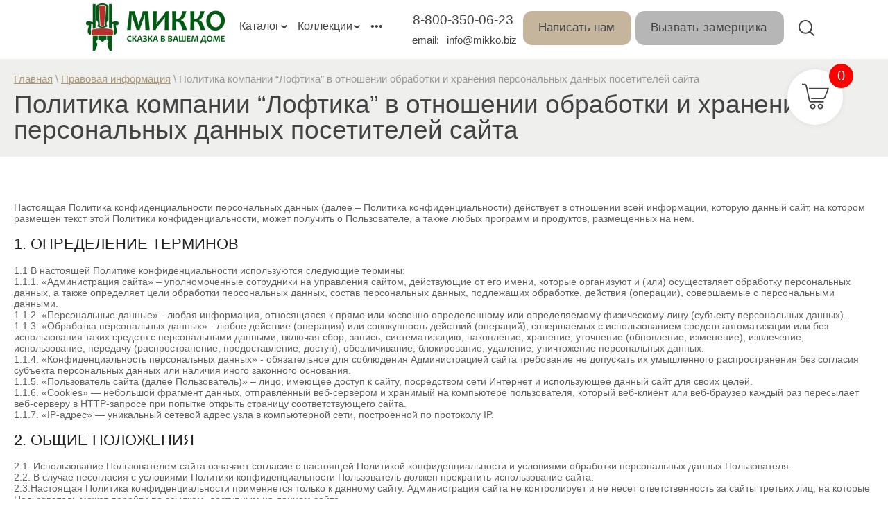

--- FILE ---
content_type: text/html; charset=utf-8
request_url: https://xn--h1aeafn.xn--p1ai/politika-kompanii-loftika-v-otnoshenii-obrabotki-i-khraneniya-personalnykh-dannykh-posetiteley-sayta
body_size: 50151
content:

<!doctype html>
<html lang="ru">
<head>
<link rel="icon" href="//xn--h1aeafn.xn--p1ai/favicon.ico" type="image/x-icon">
<link rel="shortcut icon" href="//xn--h1aeafn.xn--p1ai/favicon.ico" type="image/x-icon">
<meta name="robots" content="all"/>
<meta http-equiv="Content-Type" content="text/html; charset=UTF-8" />
<meta name="description" content="Политика компании “Лофтика”  в отношении обработки и хранения  персональных данных посетителей  сайта" />
<meta name="keywords" content="Политика компании “Лофтика”  в отношении обработки и хранения  персональных данных посетителей  сайта" />
<meta name="viewport" content="width=device-width, initial-scale=1, maximum-scale=1, user-scalable=0" />
<title>Политика компании “Лофтика”  в отношении обработки и хранения  персональных данных посетителей  сайта</title>
<script type="text/javascript" src="/g/libs/jquery/1.10.2/jquery.min.js"></script>
<meta name="yandex-verification" content="e452a2eee745a117" />
<meta name="yandex-verification" content="97320df323becfd1" />

            <!-- 46b9544ffa2e5e73c3c971fe2ede35a5 -->
            <script src='/shared/s3/js/lang/ru.js'></script>
            <script src='/shared/s3/js/common.min.js'></script>
        <link rel='stylesheet' type='text/css' href='/shared/s3/css/calendar.css' /><link rel='stylesheet' type='text/css' href='/shared/highslide-4.1.13/highslide.min.css'/>
<script type='text/javascript' src='/shared/highslide-4.1.13/highslide-full.packed.js'></script>
<script type='text/javascript'>
hs.graphicsDir = '/shared/highslide-4.1.13/graphics/';
hs.outlineType = null;
hs.showCredits = false;
hs.lang={cssDirection:'ltr',loadingText:'Загрузка...',loadingTitle:'Кликните чтобы отменить',focusTitle:'Нажмите чтобы перенести вперёд',fullExpandTitle:'Увеличить',fullExpandText:'Полноэкранный',previousText:'Предыдущий',previousTitle:'Назад (стрелка влево)',nextText:'Далее',nextTitle:'Далее (стрелка вправо)',moveTitle:'Передвинуть',moveText:'Передвинуть',closeText:'Закрыть',closeTitle:'Закрыть (Esc)',resizeTitle:'Восстановить размер',playText:'Слайд-шоу',playTitle:'Слайд-шоу (пробел)',pauseText:'Пауза',pauseTitle:'Приостановить слайд-шоу (пробел)',number:'Изображение %1/%2',restoreTitle:'Нажмите чтобы посмотреть картинку, используйте мышь для перетаскивания. Используйте клавиши вперёд и назад'};</script>
<link rel="icon" href="/favicon.png" type="image/png">
	<link rel="apple-touch-icon" href="/thumb/2/LWXycLAsrYVHUeczKuvz_w/r/favicon.png">
	<link rel="apple-touch-icon" sizes="57x57" href="/thumb/2/cSiQoKjZkTMIo0ziQoXd3Q/57c57/favicon.png">
	<link rel="apple-touch-icon" sizes="60x60" href="/thumb/2/ADHYAP_QOPaTX7kCwZk1yQ/60c60/favicon.png">
	<link rel="apple-touch-icon" sizes="72x72" href="/thumb/2/NUeGOwT7ccqi0vKCk5c7CQ/72c72/favicon.png">
	<link rel="apple-touch-icon" sizes="76x76" href="/thumb/2/hXphuvuCGMlCNmPwtBK8JQ/76c76/favicon.png">
	<link rel="apple-touch-icon" sizes="114x114" href="/thumb/2/eu_DCr8HaH-4Fl9Q5T1Yug/114c114/favicon.png">
	<link rel="apple-touch-icon" sizes="120x120" href="/thumb/2/3MmgBXK7FEpfGfzqoDIQig/120c120/favicon.png">
	<link rel="apple-touch-icon" sizes="144x144" href="/thumb/2/j9LDtrtN_JRbLahuwp6tEA/144c144/favicon.png">
	<link rel="apple-touch-icon" sizes="152x152" href="/thumb/2/hJpSN6oEQd3e9064W7B_Jg/152c152/favicon.png">
	<link rel="apple-touch-icon" sizes="180x180" href="/thumb/2/f_vyPxiafrQ-f6zkloMaLQ/180c180/favicon.png">
	
	<meta name="msapplication-TileImage" content="/thumb/2/bmMZwZpxmRExzY98ed18Wg/c/favicon.png">
	<meta name="msapplication-square70x70logo" content="/thumb/2/u4ZCgXlIt0M0m6gZuZtRyQ/70c70/favicon.png">
	<meta name="msapplication-square150x150logo" content="/thumb/2/foNNC3kvbPYBac4AKEENng/150c150/favicon.png">
	<meta name="msapplication-wide310x150logo" content="/thumb/2/4xXaTyEaqfQGm4mLgRUUfg/310c150/favicon.png">
	<meta name="msapplication-square310x310logo" content="/thumb/2/rmdEXcb0zBLSx3J7TTuAiw/310c310/favicon.png">

<!--s3_require-->
<link rel="stylesheet" href="/g/basestyle/1.0.1/article/article.css" type="text/css"/>
<link rel="stylesheet" href="/g/basestyle/1.0.1/article/article.gray.css" type="text/css"/>
<script type="text/javascript" src="/g/basestyle/1.0.1/article/article.js" async></script>
<!--/s3_require-->

			
		
		
		
			<link rel="stylesheet" type="text/css" href="/g/shop2v2/default/css/theme.less.css">		
			<script type="text/javascript" src="/g/printme.js"></script>
		<script type="text/javascript" src="/g/shop2v2/default/js/tpl.js"></script>
		<script type="text/javascript" src="/g/shop2v2/default/js/baron.min.js"></script>
		
			<script type="text/javascript" src="/g/shop2v2/default/js/shop2.2.js"></script>
		
	<script type="text/javascript">shop2.init({"productRefs": null,"apiHash": {"getSearchMatches":"56b57d5c1a7d1962021b12a2b61f2209","getFolderCustomFields":"c8c4c64ea7e56d61c000ae50c167c71b","getProductListItem":"526c0b48268b740e891116dd96214839","cartAddItem":"12ec2bd04b6b808986322f6cf6506377","cartRemoveItem":"f677535546829f157e810ca5732dc5a2","cartUpdate":"d23026f8955a67761a3ad6002d8261ee","cartRemoveCoupon":"5063ada6149688cb7c076863e6adf7b4","cartAddCoupon":"b00bc357bbda9e3ed2df2b0a7a63039b","deliveryCalc":"449170e054cd669f35b6ec55a00f8107","printOrder":"4284915ac0deb5c5e5444b16c36a68f8","cancelOrder":"2623ecc447bc69fe29e3d5530b407b49","cancelOrderNotify":"ea00852f67b48b379f086dc18bb83430","repeatOrder":"539d46f18a4c629e38f8594a6e8b07c5","paymentMethods":"b407f9e9e01cfa540781f6c251849699","compare":"00cd84fbd5e78ef5003d378544953edf","getPromoProducts":"5b08d5f89bed917b6c4792c78b003c4d"},"hash": null,"verId": 2485353,"mode": "","step": "","uri": "/magazin","IMAGES_DIR": "/d/","my": {"show_sections":true,"lazy_load_subpages":true,"hide_params":true},"shop2_cart_order_payments": 1,"cf_margin_price_enabled": 0,"maps_yandex_key":"","maps_google_key":""});</script>
<style type="text/css">.product-item-thumb {width: 300px;}.product-item-thumb .product-image, .product-item-simple .product-image {height: 300px;width: 300px;}.product-item-thumb .product-amount .amount-title {width: 204px;}.product-item-thumb .product-price {width: 250px;}.shop2-product .product-side-l {width: 450px;}.shop2-product .product-image {height: 450px;width: 450px;}.shop2-product .product-thumbnails li {width: 140px;height: 140px;}</style>
<script type="text/javascript">hs.transitions = ['expand', 'crossfade'];hs.outlineType = 'rounded-white';hs.fadeInOut = true;hs.dimmingOpacity = 0.75;</script>
<link rel="stylesheet" type="text/css" href="/t/v8541/images/css/styles.less.css">
<link rel="stylesheet" type="text/css" href="/t/v8541/images/css/styles.shop2.scss.css">
<link rel="stylesheet" type="text/css" href="/t/v8541/images/font/phenomena.css">
<link rel="stylesheet" type="text/css" href="//cdn.jsdelivr.net/npm/slick-carousel@1.8.1/slick/slick.css"/>


<script type="text/javascript" src="//cdn.jsdelivr.net/npm/slick-carousel@1.8.1/slick/slick.min.js"></script>

<link rel="stylesheet" href="/g/libs/jquery-popover/0.0.3/jquery.popover.css">
<link rel="stylesheet" href="/t/v8541/images/css/jquery.formstyler.css">
<script src="/g/libs/jquery-popover/0.0.3/jquery.popover.min.js" type="text/javascript"></script>
<script src="/g/s3/misc/form/1.2.0/s3.form.js" type="text/javascript"></script>
<link rel="stylesheet" href="/t/images/css/jquery.formstyler.css">
<script type="text/javascript" src="/t/v8541/images/js/jquery.formstyler.js"></script>
<script type="text/javascript" src="/t/v8541/images/js/flexmenu.min.js"></script>
<script type="text/javascript" src="/t/v8541/images/js/main.js"></script>
<link rel="stylesheet" href="/t/v8541/images/site.addons.css"/>
<script src="/g/libs/flexmenu/1.4.2/flexmenu.min.modern.js" charset="utf-8"></script>
<link rel="stylesheet" href="/t/v8541/images/css/bdr_styles.scss.css">


<script>
	fixFormId = function() {
	};
</script>


<script src="/t/v8541/images/site.addons.js"></script>
<!--[if lt IE 9]>
<script type="text/javascript" src="http://html5shim.googlecode.com/svn/trunk/html5.js" charset="utf-8"></script>
<![endif]-->

      <script type="text/javascript">
        hs.align = 'center';
        hs.transitions = ['fade'];
        hs.outlineType = 'rounded-white';
        hs.fadeInOut = true;
        hs.dimmingOpacity = 0.75; 
    
        hs.addSlideshow({
          slideshowGroup: 'my_slide_group2',
          interval: 5000,
          repeat: false,
          useControls: true,
          fixedControls: 'fit',
          overlayOptions: {
            opacity: .75,
            position: 'bottom center',
            hideOnMouseOut: true
          }
        });
      </script>
    

<script>
	function setEqualHeight(columns){
	var tallestcolumn = 0;
	columns.each(function(){
	currentHeight = $(this).height();
	if(currentHeight > tallestcolumn){
	tallestcolumn = currentHeight;
	}});
	columns.height(tallestcolumn);
	}
	$(window).load(function() {
	setEqualHeight($(".product-list.product-list-thumbs .product-item-thumb"));
	setEqualHeight($(".shop2-group-kinds .product-item-thumb"));
	});
</script>
<script>
	shop2.queue.hs = function() {

			$(document).on('click', '.shop2-edost-office-address a', function() {
				hs.htmlExpand(this, {
					objectType: 'iframe',
					wrapperClassName: 'draggable-header',
					outlineType: 'rounded-white',
					width: 900,
					height: 600,
					align: 'center'
				});
				return false;
			});


		}
</script>


<script>
	$(function(){
		$('.pkmenu .top_menu_flex').flexMenu({
				linkText:'•••',
				showOnHover: true,
				cutoff: 0
			});
		
			/*$('.pkmenu .top_menu_flex ul').parent().each(function() {
				var o = $(this);
				var s = o.find('>ul');
				var l = o.parents('ul').length;
				var k = false;
				o.hover(
					function() {
						o.find('>a').attr('class','active');
						for (i=$('.pkmenu .top_menu_flex ul').length; i>=0; i--){
							o.parent().find('>li').not(o).find('ul').eq(i).hide();
						}
						k = true;
						var p = o.position();
						var ts, ls;
						if (l == 1) {
							ts =  p.top + o.height();
							ls = p.left;
						} else {
							ts = p.top;
							ls = p.left + o.width();
						}
						s.css({
							top: ts,
							left: ls
						}).show();
						
						if ($(document).outerWidth()>$(window).outerWidth()) {
							o.find('>ul').addClass('right_level');
						};
					},
					function() {
						o.find('>a').attr('class','normal');
						k = false;
						window.setTimeout(function() {
							if (!k)   {
								s.hide()
								o.find('>ul').removeClass('right_level');                        
							};						   
						}, 500);
					}
				); 
			});*/
	});
</script>


<script src="/g/s3/misc/includeform/0.0.3/s3.includeform.js"></script>
<script src="/t/v8541/images/cart_popup.js"></script>
<link rel="stylesheet" href="/t/v8541/images/site.addons.scss.css">
<link rel="stylesheet" href="/t/v8541/images/site.addons.fonts.scss.css">
<link rel="stylesheet" href="/t/v8541/images/css/new_styles.scss.css">
</head>
<body>

<div class="wrapper inner-text-page">

	<header>
		<div class="header-in panel block">
			<div class="ob_wr">
				<div class="company">
				<div class="logo">
					<a href="/">
					<img src="/thumb/2/QnkEr4Han7DFHKOgie4a6g/200r/d/mikko_3.png" alt="">
					</a>
				</div>
				<div class="desc"></div>

				
			</div>
				<div class="nav-top pkmenu">
										<ul class="topmenu folders-menu"><li class="haschild"><a href="/magazin/folder/katalog" >Каталог</a><ul class="level-2"><li class="haschild"><a href="/magazin/folder/stoly-pod-starinu" >Столы под старину</a><ul class="level-3"><li><a href="/magazin/folder/vse" >Все</a></li><li><a href="/magazin/folder/obedennye-stoly-pod-starinu" >Обеденные столы</a></li><li><a href="/magazin/folder/zhurnalnye-stoliki-pod-starinu" >Журнальные столики</a></li><li><a href="/magazin/folder/rabochie-stoly-pod-starinu" >Рабочие столы</a></li><li><a href="/magazin/folder/kruglye-stoly" >Круглые столы</a></li></ul></li><li class="haschild"><a href="/magazin/folder/stulya-pod-starinu" >Стулья под старину</a><ul class="level-3"><li><a href="/magazin/folder/vse-1" >Все</a></li><li><a href="/magazin/folder/myagkie-stulya" >Мягкие стулья</a></li><li><a href="/magazin/folder/zhestkie-stulya" >Жесткие стулья</a></li><li><a href="/magazin/folder/barnye-stulya" >Барные стулья</a></li><li><a href="/magazin/folder/taburety" >Табуреты</a></li></ul></li><li class="haschild"><a href="/magazin/folder/komody-i-tumby" >Комоды и тумбы</a><ul class="level-3"><li><a href="/magazin/folder/vse-2" >Все</a></li><li><a href="/magazin/folder/komody" >Комоды</a></li><li><a href="/magazin/folder/tumby-pod-rakovinu" >Тумбы</a></li><li><a href="/magazin/folder/sunduki" >Сундуки</a></li><li><a href="/magazin/folder/tv-tumby" >Тумбы под ТВ</a></li></ul></li><li class="haschild"><a href="/magazin/folder/predmety-interera" >Предметы интерьера</a><ul class="level-3"><li><a href="/magazin/folder/vse-3" >Все</a></li><li><a href="/magazin/folder/polki" >Полки и вешалки</a></li><li><a href="/magazin/folder/kartiny" >Картины</a></li><li><a href="/magazin/folder/zerkala" >Зеркала</a></li><li><a href="/magazin/folder/dekorativnye-elementy" >Штучки</a></li></ul></li><li class="haschild"><a href="/magazin/folder/dveri" >Двери под старину</a><ul class="level-3"><li><a href="/magazin/folder/vse-5" >Все</a></li><li><a href="/magazin/folder/mezhkomnatnye" >Межкомнатные</a></li><li><a href="/magazin/folder/dekorativnye-nakladki" >Декоративные накладки</a></li></ul></li><li class="haschild"><a href="/magazin/folder/shkafy-i-bufety" >Шкафы и буфеты</a><ul class="level-3"><li><a href="/magazin/folder/vse-4" >Все</a></li><li><a href="/magazin/folder/platyanye-shkafy" >Шкафы</a></li><li><a href="/magazin/folder/bufety" >Буфеты</a></li><li><a href="/magazin/folder/barnye-stojki" >Барные стойки</a></li></ul></li><li class="haschild"><a href="/magazin/folder/skami-i-lavki" >Скамьи и лавки</a><ul class="level-3"><li><a href="/magazin/folder/vse-6" >Все</a></li><li><a href="/magazin/folder/so-spinkoj" >Со спинкой</a></li><li><a href="/magazin/folder/bez-spinki" >Без спинки</a></li><li><a href="/magazin/folder/uglovye" >Угловые</a></li></ul></li><li class="haschild"><a href="/magazin/folder/lyustry-i-bra" >Люстры и бра</a><ul class="level-3"><li><a href="/magazin/folder/vse-7" >Все</a></li><li><a href="/magazin/folder/lyustry" >Люстры</a></li><li><a href="/magazin/folder/bra" >Бра</a></li></ul></li><li class="haschild"><a href="/magazin/folder/divany-i-krovati" >Диваны и кровати</a><ul class="level-3"><li><a href="/magazin/folder/vse-8" >Все</a></li><li><a href="/magazin/folder/krovati" >Кровати</a></li><li><a href="/magazin/folder/divany" >Диваны</a></li></ul></li><li class="haschild"><a href="/magazin/folder/kuhni-pod-starinu" >Кухни под старину</a><ul class="level-3"><li><a href="/magazin/folder/vse-9" >Все</a></li><li><a href="/magazin/folder/kuhny-kardinal" >Кардинал</a></li><li><a href="/magazin/folder/kuhny-agafya" >Агафья</a></li></ul></li><li class="haschild"><a href="/magazin/folder/raznoe" >Разное</a><ul class="level-3"><li><a href="/magazin/folder/ulichnye-izdeliya" >Уличные изделия</a></li><li><a href="/magazin/folder/falsh-balki" >Фальшь-балки</a></li></ul></li></ul></li><li class="haschild"><a href="/magazin/folder/kuhni" >Коллекции</a><ul class="level-2"><li class="haschild"><a href="/magazin/folder/kardinal" >Кардинал</a><ul class="level-3"><li><a href="/magazin/folder/kuhni-1" >Кухни</a></li><li><a href="/magazin/folder/stoly-i-stulya" >Столы</a></li><li><a href="/magazin/folder/stulya" >Стулья</a></li><li><a href="/magazin/folder/komody-i-tumby-1" >Комоды и тумбы</a></li><li><a href="/magazin/folder/shkafy-i-bufety-1" >Шкафы и буфеты</a></li><li><a href="/magazin/folder/skami-i-lavki-1" >Скамьи и лавки</a></li><li><a href="/magazin/folder/lyustry-i-bra-1" >Люстры и бра</a></li><li><a href="/magazin/folder/polki-i-veshalki" >Предметы интерьера</a></li><li><a href="/magazin/folder/krovati-i-divany" >Кровати и диваны</a></li><li><a href="/magazin/folder/dveri-pod-starinu" >Двери</a></li></ul></li><li class="haschild"><a href="/magazin/folder/mikko" >Микко</a><ul class="level-3"><li><a href="/magazin/folder/kuhni-2" >Кухни</a></li><li><a href="/magazin/folder/stoly" >Столы</a></li><li><a href="/magazin/folder/stulya-1" >Стулья</a></li><li><a href="/magazin/folder/komody-i-tumby-2" >Комоды и тумбы</a></li><li><a href="/magazin/folder/shkafy-i-bufety-2" >Шкафы и буфеты</a></li><li><a href="/magazin/folder/skami-i-lavki-2" >Скамьи и лавки</a></li><li><a href="/magazin/folder/lyustry-i-bra-2" >Люстры и бра</a></li><li><a href="/magazin/folder/polki-i-veshalki-1" >Предметы интерьера</a></li><li><a href="/magazin/folder/krovati-i-divany-1" >Кровати и диваны</a></li><li><a href="/magazin/folder/dveri-1" >Двери</a></li></ul></li><li class="haschild"><a href="/magazin/folder/agafja" >Агафья</a><ul class="level-3"><li><a href="/magazin/folder/kuhni-3" >Кухни</a></li><li><a href="/magazin/folder/stoly-1" >Столы</a></li><li><a href="/magazin/folder/stulya-2" >Стулья</a></li><li><a href="/magazin/folder/komody-i-tumby-3" >Комоды и тумбы</a></li><li><a href="/magazin/folder/shkafy-i-bufety-3" >Шкафы и буфеты</a></li><li><a href="/magazin/folder/skami-i-lavki-3" >Скамьи и лавки</a></li><li><a href="/magazin/folder/lyustry-i-bra-3" >Люстры и бра</a></li><li><a href="/magazin/folder/polki-i-veshalki-2" >Предметы интерьера</a></li><li><a href="/magazin/folder/krovati-i-divany-2" >Кровати и диваны</a></li><li><a href="/magazin/folder/dveri-2" >Двери</a></li></ul></li></ul></li></ul>										<ul class="topmenu top_menu_flex"><li><a href="/portfolio" >Портфолио</a></li><li><a href="/otzyvy" >Отзывы</a></li><li><a href="/kontakty" >Контакты</a></li></ul>				</div>
				
				<div class="nav-top mobmenu">
										
	        
    
    
    <ul class="gr-nav menu flex-menu folders-menu">
        
    	    						
									
                            
		                        
                     	    		    		            
                            <li class=" has-child ">
                    <a href="" ></a>
                        
                
    	    						
									
                            
		                                                <ul class="level-1">
                                        
                     	    		    		            
                            <li  class="li has-child">
                    <a class="a" href="" ></a>
                        
                
    	    						
									
                            
		                                                <ul class="level-2">
                                        
                     	    		    		            
                            <li class=" has-child ">
                    <a href="" ></a>
                        
                
    								
									
                            
		                                                <ul class="level-3">
                                        
                     	    		    		            
                            <li class="  ">
                    <a href="" ></a>
                        
                
    								
									
                            
		                                                </li>
                                                            
                     	    		    		            
                            <li class="  ">
                    <a href="" ></a>
                        
                
    								
									
                            
		                                                </li>
                                                            
                     	    		    		            
                            <li class="  ">
                    <a href="" ></a>
                        
                
    								
									
                            
		                                                </li>
                                                            
                     	    		    		            
                            <li class="  ">
                    <a href="" ></a>
                        
                
    								
									
                            
		                                                </li>
                                                            
                     	    		    		            
                            <li class="  ">
                    <a href="" ></a>
                        
                
    	    						
									
                            
		                                                </li>
                                            </ul></li>
                                                            
                     	    		    		            
                            <li class=" has-child ">
                    <a href="" ></a>
                        
                
    								
									
                            
		                                                <ul class="level-3">
                                        
                     	    		    		            
                            <li class="  ">
                    <a href="" ></a>
                        
                
    								
									
                            
		                                                </li>
                                                            
                     	    		    		            
                            <li class="  ">
                    <a href="" ></a>
                        
                
    								
									
                            
		                                                </li>
                                                            
                     	    		    		            
                            <li class="  ">
                    <a href="" ></a>
                        
                
    								
									
                            
		                                                </li>
                                                            
                     	    		    		            
                            <li class="  ">
                    <a href="" ></a>
                        
                
    								
									
                            
		                                                </li>
                                                            
                     	    		    		            
                            <li class="  ">
                    <a href="" ></a>
                        
                
    	    						
									
                            
		                                                </li>
                                            </ul></li>
                                                            
                     	    		    		            
                            <li class=" has-child ">
                    <a href="" ></a>
                        
                
    								
									
                            
		                                                <ul class="level-3">
                                        
                     	    		    		            
                            <li class="  ">
                    <a href="" ></a>
                        
                
    								
									
                            
		                                                </li>
                                                            
                     	    		    		            
                            <li class="  ">
                    <a href="" ></a>
                        
                
    								
									
                            
		                                                </li>
                                                            
                     	    		    		            
                            <li class="  ">
                    <a href="" ></a>
                        
                
    								
									
                            
		                                                </li>
                                                            
                     	    		    		            
                            <li class="  ">
                    <a href="" ></a>
                        
                
    								
									
                            
		                                                </li>
                                                            
                     	    		    		            
                            <li class="  ">
                    <a href="" ></a>
                        
                
    	    						
									
                            
		                                                </li>
                                            </ul></li>
                                                            
                     	    		    		            
                            <li class=" has-child ">
                    <a href="" ></a>
                        
                
    								
									
                            
		                                                <ul class="level-3">
                                        
                     	    		    		            
                            <li class="  ">
                    <a href="" ></a>
                        
                
    								
									
                            
		                                                </li>
                                                            
                     	    		    		            
                            <li class="  ">
                    <a href="" ></a>
                        
                
    								
									
                            
		                                                </li>
                                                            
                     	    		    		            
                            <li class="  ">
                    <a href="" ></a>
                        
                
    								
									
                            
		                                                </li>
                                                            
                     	    		    		            
                            <li class="  ">
                    <a href="" ></a>
                        
                
    								
									
                            
		                                                </li>
                                                            
                     	    		    		            
                            <li class="  ">
                    <a href="" ></a>
                        
                
    	    						
									
                            
		                                                </li>
                                            </ul></li>
                                                            
                     	    		    		            
                            <li class=" has-child ">
                    <a href="" ></a>
                        
                
    								
									
                            
		                                                <ul class="level-3">
                                        
                     	    		    		            
                            <li class="  ">
                    <a href="" ></a>
                        
                
    								
									
                            
		                                                </li>
                                                            
                     	    		    		            
                            <li class="  ">
                    <a href="" ></a>
                        
                
    								
									
                            
		                                                </li>
                                                            
                     	    		    		            
                            <li class="  ">
                    <a href="" ></a>
                        
                
    	    						
									
                            
		                                                </li>
                                            </ul></li>
                                                            
                     	    		    		            
                            <li class=" has-child ">
                    <a href="" ></a>
                        
                
    								
									
                            
		                                                <ul class="level-3">
                                        
                     	    		    		            
                            <li class="  ">
                    <a href="" ></a>
                        
                
    								
									
                            
		                                                </li>
                                                            
                     	    		    		            
                            <li class="  ">
                    <a href="" ></a>
                        
                
    								
									
                            
		                                                </li>
                                                            
                     	    		    		            
                            <li class="  ">
                    <a href="" ></a>
                        
                
    								
									
                            
		                                                </li>
                                                            
                     	    		    		            
                            <li class="  ">
                    <a href="" ></a>
                        
                
    	    						
									
                            
		                                                </li>
                                            </ul></li>
                                                            
                     	    		    		            
                            <li class=" has-child ">
                    <a href="" ></a>
                        
                
    								
									
                            
		                                                <ul class="level-3">
                                        
                     	    		    		            
                            <li class="  ">
                    <a href="" ></a>
                        
                
    								
									
                            
		                                                </li>
                                                            
                     	    		    		            
                            <li class="  ">
                    <a href="" ></a>
                        
                
    								
									
                            
		                                                </li>
                                                            
                     	    		    		            
                            <li class="  ">
                    <a href="" ></a>
                        
                
    								
									
                            
		                                                </li>
                                                            
                     	    		    		            
                            <li class="  ">
                    <a href="" ></a>
                        
                
    	    						
									
                            
		                                                </li>
                                            </ul></li>
                                                            
                     	    		    		            
                            <li class=" has-child ">
                    <a href="" ></a>
                        
                
    								
									
                            
		                                                <ul class="level-3">
                                        
                     	    		    		            
                            <li class="  ">
                    <a href="" ></a>
                        
                
    								
									
                            
		                                                </li>
                                                            
                     	    		    		            
                            <li class="  ">
                    <a href="" ></a>
                        
                
    								
									
                            
		                                                </li>
                                                            
                     	    		    		            
                            <li class="  ">
                    <a href="" ></a>
                        
                
    	    						
									
                            
		                                                </li>
                                            </ul></li>
                                                            
                     	    		    		            
                            <li class=" has-child ">
                    <a href="" ></a>
                        
                
    								
									
                            
		                                                <ul class="level-3">
                                        
                     	    		    		            
                            <li class="  ">
                    <a href="" ></a>
                        
                
    								
									
                            
		                                                </li>
                                                            
                     	    		    		            
                            <li class="  ">
                    <a href="" ></a>
                        
                
    								
									
                            
		                                                </li>
                                                            
                     	    		    		            
                            <li class="  ">
                    <a href="" ></a>
                        
                
    	    						
									
                            
		                                                </li>
                                            </ul></li>
                                                            
                     	    		    		            
                            <li class=" has-child ">
                    <a href="" ></a>
                        
                
    								
									
                            
		                                                <ul class="level-3">
                                        
                     	    		    		            
                            <li class="  ">
                    <a href="" ></a>
                        
                
    								
									
                            
		                                                </li>
                                                            
                     	    		    		            
                            <li class="  ">
                    <a href="" ></a>
                        
                
    								
									
                            
		                                                </li>
                                                            
                     	    		    		            
                            <li class="  ">
                    <a href="" ></a>
                        
                
    	    						
									
                            
		                                                </li>
                                            </ul></li>
                                                            
                     	    		    		            
                            <li class=" has-child ">
                    <a href="" ></a>
                        
                
    								
									
                            
		                                                <ul class="level-3">
                                        
                     	    		    		            
                            <li class="  ">
                    <a href="" ></a>
                        
                
    								
									
                            
		                                                </li>
                                                            
                     	    		    		            
                            <li class="  ">
                    <a href="" ></a>
                        
                
    	    						
									
                            
		                                                </li>
                                            </ul></li>
                                            </ul></li>
                                                            
                     	    		    		            
                            <li  class="li has-child">
                    <a class="a" href="" ></a>
                        
                
    	    						
									
                            
		                                                <ul class="level-2">
                                        
                     	    		    		            
                            <li class=" has-child ">
                    <a href="" ></a>
                        
                
    								
									
                            
		                                                <ul class="level-3">
                                        
                     	    		    		            
                            <li class="  ">
                    <a href="" ></a>
                        
                
    								
									
                            
		                                                </li>
                                                            
                     	    		    		            
                            <li class="  ">
                    <a href="" ></a>
                        
                
    								
									
                            
		                                                </li>
                                                            
                     	    		    		            
                            <li class="  ">
                    <a href="" ></a>
                        
                
    								
									
                            
		                                                </li>
                                                            
                     	    		    		            
                            <li class="  ">
                    <a href="" ></a>
                        
                
    								
									
                            
		                                                </li>
                                                            
                     	    		    		            
                            <li class="  ">
                    <a href="" ></a>
                        
                
    								
									
                            
		                                                </li>
                                                            
                     	    		    		            
                            <li class="  ">
                    <a href="" ></a>
                        
                
    								
									
                            
		                                                </li>
                                                            
                     	    		    		            
                            <li class="  ">
                    <a href="" ></a>
                        
                
    								
									
                            
		                                                </li>
                                                            
                     	    		    		            
                            <li class="  ">
                    <a href="" ></a>
                        
                
    								
									
                            
		                                                </li>
                                                            
                     	    		    		            
                            <li class="  ">
                    <a href="" ></a>
                        
                
    								
									
                            
		                                                </li>
                                                            
                     	    		    		            
                            <li class="  ">
                    <a href="" ></a>
                        
                
    	    						
									
                            
		                                                </li>
                                            </ul></li>
                                                            
                     	    		    		            
                            <li class=" has-child ">
                    <a href="" ></a>
                        
                
    								
									
                            
		                                                <ul class="level-3">
                                        
                     	    		    		            
                            <li class="  ">
                    <a href="" ></a>
                        
                
    								
									
                            
		                                                </li>
                                                            
                     	    		    		            
                            <li class="  ">
                    <a href="" ></a>
                        
                
    								
									
                            
		                                                </li>
                                                            
                     	    		    		            
                            <li class="  ">
                    <a href="" ></a>
                        
                
    								
									
                            
		                                                </li>
                                                            
                     	    		    		            
                            <li class="  ">
                    <a href="" ></a>
                        
                
    								
									
                            
		                                                </li>
                                                            
                     	    		    		            
                            <li class="  ">
                    <a href="" ></a>
                        
                
    								
									
                            
		                                                </li>
                                                            
                     	    		    		            
                            <li class="  ">
                    <a href="" ></a>
                        
                
    								
									
                            
		                                                </li>
                                                            
                     	    		    		            
                            <li class="  ">
                    <a href="" ></a>
                        
                
    								
									
                            
		                                                </li>
                                                            
                     	    		    		            
                            <li class="  ">
                    <a href="" ></a>
                        
                
    								
									
                            
		                                                </li>
                                                            
                     	    		    		            
                            <li class="  ">
                    <a href="" ></a>
                        
                
    								
									
                            
		                                                </li>
                                                            
                     	    		    		            
                            <li class="  ">
                    <a href="" ></a>
                        
                
    	    						
									
                            
		                                                </li>
                                            </ul></li>
                                                            
                     	    		    		            
                            <li class=" has-child ">
                    <a href="" ></a>
                        
                
    								
									
                            
		                                                <ul class="level-3">
                                        
                     	    		    		            
                            <li class="  ">
                    <a href="" ></a>
                        
                
    								
									
                            
		                                                </li>
                                                            
                     	    		    		            
                            <li class="  ">
                    <a href="" ></a>
                        
                
    								
									
                            
		                                                </li>
                                                            
                     	    		    		            
                            <li class="  ">
                    <a href="" ></a>
                        
                
    								
									
                            
		                                                </li>
                                                            
                     	    		    		            
                            <li class="  ">
                    <a href="" ></a>
                        
                
    								
									
                            
		                                                </li>
                                                            
                     	    		    		            
                            <li class="  ">
                    <a href="" ></a>
                        
                
    								
									
                            
		                                                </li>
                                                            
                     	    		    		            
                            <li class="  ">
                    <a href="" ></a>
                        
                
    								
									
                            
		                                                </li>
                                                            
                     	    		    		            
                            <li class="  ">
                    <a href="" ></a>
                        
                
    								
									
                            
		                                                </li>
                                                            
                     	    		    		            
                            <li class="  ">
                    <a href="" ></a>
                        
                
    								
									
                            
		                                                </li>
                                                            
                     	    		    		            
                            <li class="  ">
                    <a href="" ></a>
                        
                
    								
									
                            
		                                                </li>
                                                            
                     	    		    		            
                            <li class="  ">
                    <a href="" ></a>
                        
                </li></ul>
                       </li></ul>
                       </li></ul>
    										
	        
    
    
    <ul class="gr-nav menu flex-menu">
        
    								
									
                            
		                        
                     	    		    		            
                            <li  class="li">
                    <a class="a" href="/portfolio" >Портфолио</a>
                        
                
    								
									
                            
		                                                </li>
                                                            
                     	    		    		            
                            <li  class="li">
                    <a class="a" href="/otzyvy" >Отзывы</a>
                        
                
    								
									
                            
		                                                </li>
                                                            
                     	    		    		            
                            <li  class="li">
                    <a class="a" href="/kontakty" >Контакты</a>
                        
                </li></ul>
    				</div>
			<div class="contacts">
					<div class="phones widget-110 phones-block contacts-block widget-type-contacts_phone editorElement layer-type-widget">
		<div class="inner">
			<label class="cell-icon" for="tg-phones-182">
				<div class="icon"></div>
			</label>
			<input id="tg-phones-182" class="tgl-but" type="checkbox">
			<div class="block-body-drop">
				<div class="cell-text">
					<div class="title"><div class="align-elem"></div></div>
					<div class="text_body">
						<div class="align-elem">
															<div><a href="tel:88003500623">8-800-350-06-23</a></div>													</div>
					</div>
				</div>
			</div>
		</div>
	</div>
				<div class="email"><span class="title">email:</span> <a href="mailto:info@mikko.biz">info@mikko.biz</a></div>
			</div>
			<div class="write_us"><span>	<a class="button-11 widget-5 widget-type-button editorElement layer-type-widget" href="#"  data-api-type="popup-form" data-api-url="/-/x-api/v1/public/?method=form/postform&param[form_id]=24329500&param[tpl]=wm.form.popup.tpl&placeholder=title&tit_en=1&sh_err_msg=0&ic_en=0&fix_img=/thumb/2/SQON25410iQ2AbXe1vNjHQ/r/d/vyzvat_zamershchika2.jpg&u_s=/registraciya" data-wr-class="popover-wrap-11">Написать нам</a>
 </span></div>
			<div class="zamer"><span>	<a class="button-11 widget-5 widget-type-button editorElement layer-type-widget" href="#"  data-api-type="popup-form" data-api-url="/-/x-api/v1/public/?method=form/postform&param[form_id]=24329700&param[tpl]=wm.form.popup.tpl&placeholder=title&tit_en=1&sh_err_msg=0&ic_en=0&fix_img=/thumb/2/pvzjwdKsVEJzbCdp48HBLg/r/d/bary_i_restorany.jpg&u_s=/registraciya" data-wr-class="popover-wrap-11">Вызвать замерщика</a>
</span></div>
				<div class="search_panel">
				<div class="search_wr">
					<div class="btn_search"><svg 
				 xmlns="http://www.w3.org/2000/svg"
				 xmlns:xlink="http://www.w3.org/1999/xlink"
				 width="24px" height="24px">
				<path fill-rule="evenodd"  fill="#434343"
				 d="M23.939,23.002 C23.939,23.267 23.834,23.516 23.644,23.703 C23.454,23.890 23.201,23.993 22.932,23.993 C22.664,23.993 22.411,23.890 22.221,23.703 L17.096,18.657 C15.401,19.948 13.285,20.728 10.980,20.728 C5.452,20.728 0.953,16.299 0.951,10.855 C0.953,5.408 5.453,0.976 10.982,0.975 C16.510,0.975 21.010,5.406 21.013,10.853 C21.013,13.317 20.079,15.561 18.556,17.292 L23.644,22.302 C23.834,22.489 23.939,22.738 23.939,23.002 ZM10.982,2.956 C6.562,2.957 2.965,6.500 2.963,10.855 C2.965,15.206 6.561,18.746 10.980,18.746 C15.402,18.746 19.001,15.205 19.001,10.853 C18.998,6.499 15.401,2.956 10.982,2.956 Z"/>
				</svg></div>
				<div class="bl_search">
							
										
	
<div class="shop2-block search-form ">
	<form class="search-form" action="/magazin/search" method="get">
			        	<input type="text" class="search-text" name="search_text" onblur="this.value=this.value==''?'Введите ключевое слово':this.value" onfocus="this.value=this.value=='Введите ключевое слово'?'':this.value;" value="Введите ключевое слово" />
			        	<input class="search-button" type="submit" value="" />
			    	<re-captcha data-captcha="recaptcha"
     data-name="captcha"
     data-sitekey="6LcOAacUAAAAAI2fjf6MiiAA8fkOjVmO6-kZYs8S"
     data-lang="ru"
     data-rsize="invisible"
     data-type="image"
     data-theme="light"></re-captcha></form>
			    		<div class="block-title">
		<strong>Расширенный поиск</strong>
		<span>&nbsp;</span>
	</div>
	<div class="block-body">
		<form action="/magazin/search" enctype="multipart/form-data">
			<input type="hidden" name="sort_by" value=""/>
			
							<div class="row">
					<div class="row-title">Цена (руб.):</div>
					<label><span>от</span>&nbsp;<input name="s[price][min]" type="text" size="5" class="small" value="" /></label>
					&nbsp;
					<label><span>до</span>&nbsp;<input name="s[price][max]" type="text" size="5" class="small" value="" /></label>
				</div>
			
							<div class="row">
					<label class="row-title" for="shop2-name">Название:</label>
					<input type="text" name="s[name]" size="20" id="shop2-name" value="" />
				</div>
			
							<div class="row">
					<label class="row-title" for="shop2-article">Артикул:</label>
					<input type="text" name="s[article]" id="shop2-article" value="" />
				</div>
			
							<div class="row">
					<label class="row-title" for="shop2-text">Текст:</label>
					<input type="text" name="search_text" size="20" id="shop2-text"  value="" />
				</div>
			
			
							<div class="row">
					<div class="row-title">Выберите категорию:</div>
					<select name="s[folder_id]" id="s[folder_id]">
						<option value="">Все</option>
																																		<option value="174702300" >
									 Каталог
								</option>
																												<option value="174599100" >
									&raquo; Столы под старину
								</option>
																												<option value="175203300" >
									&raquo;&raquo; Все
								</option>
																												<option value="174717500" >
									&raquo;&raquo; Обеденные столы
								</option>
																												<option value="174717700" >
									&raquo;&raquo; Журнальные столики
								</option>
																												<option value="174717900" >
									&raquo;&raquo; Рабочие столы
								</option>
																												<option value="176192700" >
									&raquo;&raquo; Круглые столы
								</option>
																												<option value="174694700" >
									&raquo; Стулья под старину
								</option>
																												<option value="175203500" >
									&raquo;&raquo; Все
								</option>
																												<option value="175168500" >
									&raquo;&raquo; Мягкие стулья
								</option>
																												<option value="175186500" >
									&raquo;&raquo; Жесткие стулья
								</option>
																												<option value="175186700" >
									&raquo;&raquo; Барные стулья
								</option>
																												<option value="175186900" >
									&raquo;&raquo; Табуреты
								</option>
																												<option value="174695300" >
									&raquo; Комоды и тумбы
								</option>
																												<option value="175204300" >
									&raquo;&raquo; Все
								</option>
																												<option value="175216100" >
									&raquo;&raquo; Комоды
								</option>
																												<option value="175216900" >
									&raquo;&raquo; Тумбы
								</option>
																												<option value="175225100" >
									&raquo;&raquo; Сундуки
								</option>
																												<option value="175227100" >
									&raquo;&raquo; Тумбы под ТВ
								</option>
																												<option value="175220500" >
									&raquo; Предметы интерьера
								</option>
																												<option value="175222100" >
									&raquo;&raquo; Все
								</option>
																												<option value="175220900" >
									&raquo;&raquo; Полки и вешалки
								</option>
																												<option value="175221300" >
									&raquo;&raquo; Картины
								</option>
																												<option value="175221500" >
									&raquo;&raquo; Зеркала
								</option>
																												<option value="175221900" >
									&raquo;&raquo; Штучки
								</option>
																												<option value="175222900" >
									&raquo; Двери под старину
								</option>
																												<option value="175224700" >
									&raquo;&raquo; Все
								</option>
																												<option value="175223300" >
									&raquo;&raquo; Межкомнатные
								</option>
																												<option value="176190500" >
									&raquo;&raquo; Декоративные накладки
								</option>
																												<option value="174695700" >
									&raquo; Шкафы и буфеты
								</option>
																												<option value="175223900" >
									&raquo;&raquo; Все
								</option>
																												<option value="175224100" >
									&raquo;&raquo; Шкафы
								</option>
																												<option value="175224300" >
									&raquo;&raquo; Буфеты
								</option>
																												<option value="175535100" >
									&raquo;&raquo; Барные стойки
								</option>
																												<option value="175225700" >
									&raquo; Скамьи и лавки
								</option>
																												<option value="175226500" >
									&raquo;&raquo; Все
								</option>
																												<option value="175226100" >
									&raquo;&raquo; Со спинкой
								</option>
																												<option value="175226300" >
									&raquo;&raquo; Без спинки
								</option>
																												<option value="176191100" >
									&raquo;&raquo; Угловые
								</option>
																												<option value="175232700" >
									&raquo; Люстры и бра
								</option>
																												<option value="175233700" >
									&raquo;&raquo; Все
								</option>
																												<option value="175232900" >
									&raquo;&raquo; Люстры
								</option>
																												<option value="175233300" >
									&raquo;&raquo; Бра
								</option>
																												<option value="175234900" >
									&raquo; Диваны и кровати
								</option>
																												<option value="175235100" >
									&raquo;&raquo; Все
								</option>
																												<option value="175235300" >
									&raquo;&raquo; Кровати
								</option>
																												<option value="175235500" >
									&raquo;&raquo; Диваны
								</option>
																												<option value="175537100" >
									&raquo; Кухни под старину
								</option>
																												<option value="177511100" >
									&raquo;&raquo; Все
								</option>
																												<option value="177511300" >
									&raquo;&raquo; Кардинал
								</option>
																												<option value="177511700" >
									&raquo;&raquo; Агафья
								</option>
																												<option value="177521300" >
									&raquo; Разное
								</option>
																												<option value="177521700" >
									&raquo;&raquo; Уличные изделия
								</option>
																												<option value="177521900" >
									&raquo;&raquo; Фальшь-балки
								</option>
																												<option value="175235900" >
									 Коллекции
								</option>
																												<option value="175538100" >
									&raquo; Кардинал
								</option>
																												<option value="175557500" >
									&raquo;&raquo; Кухни
								</option>
																												<option value="175557900" >
									&raquo;&raquo; Столы
								</option>
																												<option value="175558100" >
									&raquo;&raquo; Стулья
								</option>
																												<option value="175558300" >
									&raquo;&raquo; Комоды и тумбы
								</option>
																												<option value="175558500" >
									&raquo;&raquo; Шкафы и буфеты
								</option>
																												<option value="175558700" >
									&raquo;&raquo; Скамьи и лавки
								</option>
																												<option value="175559100" >
									&raquo;&raquo; Люстры и бра
								</option>
																												<option value="175559300" >
									&raquo;&raquo; Предметы интерьера
								</option>
																												<option value="175559700" >
									&raquo;&raquo; Кровати и диваны
								</option>
																												<option value="175559900" >
									&raquo;&raquo; Двери
								</option>
																												<option value="175561700" >
									&raquo; Микко
								</option>
																												<option value="175561900" >
									&raquo;&raquo; Кухни
								</option>
																												<option value="175562100" >
									&raquo;&raquo; Столы
								</option>
																												<option value="175562300" >
									&raquo;&raquo; Стулья
								</option>
																												<option value="175562500" >
									&raquo;&raquo; Комоды и тумбы
								</option>
																												<option value="175562700" >
									&raquo;&raquo; Шкафы и буфеты
								</option>
																												<option value="175562900" >
									&raquo;&raquo; Скамьи и лавки
								</option>
																												<option value="175563100" >
									&raquo;&raquo; Люстры и бра
								</option>
																												<option value="175563300" >
									&raquo;&raquo; Предметы интерьера
								</option>
																												<option value="175563500" >
									&raquo;&raquo; Кровати и диваны
								</option>
																												<option value="175563700" >
									&raquo;&raquo; Двери
								</option>
																												<option value="175565700" >
									&raquo; Агафья
								</option>
																												<option value="175565900" >
									&raquo;&raquo; Кухни
								</option>
																												<option value="175566100" >
									&raquo;&raquo; Столы
								</option>
																												<option value="175566300" >
									&raquo;&raquo; Стулья
								</option>
																												<option value="175566500" >
									&raquo;&raquo; Комоды и тумбы
								</option>
																												<option value="175566700" >
									&raquo;&raquo; Шкафы и буфеты
								</option>
																												<option value="175566900" >
									&raquo;&raquo; Скамьи и лавки
								</option>
																												<option value="175567100" >
									&raquo;&raquo; Люстры и бра
								</option>
																												<option value="175567300" >
									&raquo;&raquo; Предметы интерьера
								</option>
																												<option value="175567500" >
									&raquo;&raquo; Кровати и диваны
								</option>
																												<option value="175567700" >
									&raquo;&raquo; Двери
								</option>
																		</select>
				</div>

				<div id="shop2_search_custom_fields"></div>
			
						<div id="shop2_search_global_fields">
				
																																																																																								</div>
						
							<div class="row">
					<div class="row-title">Производитель:</div>
					<select name="s[vendor_id]">
						<option value="">Все</option>          
													<option value="50849100" >Микко</option>
											</select>
				</div>
			
													<div class="row">
					<div class="row-title">Результатов на странице:</div>
					<select name="s[products_per_page]">
																										<option value="5">5</option>
																				<option value="20">20</option>
																				<option value="35">35</option>
																				<option value="50">50</option>
																				<option value="65">65</option>
																				<option value="80">80</option>
																				<option value="95">95</option>
											</select>
				</div>
			
			<div class="clear-container"></div>
			<div class="row">
				<button type="submit" class="search-btn">Найти</button>
			</div>
		<re-captcha data-captcha="recaptcha"
     data-name="captcha"
     data-sitekey="6LcOAacUAAAAAI2fjf6MiiAA8fkOjVmO6-kZYs8S"
     data-lang="ru"
     data-rsize="invisible"
     data-type="image"
     data-theme="light"></re-captcha></form>
		<div class="clear-container"></div>
	</div>
</div><!-- Search Form --></div>
				</div>
			</div>
			<div class="clear-container"></div>
			</div>
		</div>
		

		<div class="header-in  inner"  style="background: url(/thumb/2/TKy5tmEUalWHIM4r-PR2oA/r/d/kardinal_oblozhka_2.jpg) left 50% top 50% / cover no-repeat;" >
			<div class="ob_wr">
			<div class="company">
				<div class="logo">
										<a href="/">
						<img src="/thumb/2/c5b2LxpWRDJifVW9tu4mbA/200r/d/mikko_333.png" alt="">
					</a>
										
				</div>
				<div class="desc"></div>
			</div>
			<div class="nav-top pkmenu nav-top2">
								<ul class="topmenu folders-menu"><li class="haschild"><a href="/magazin/folder/katalog" >Каталог</a><ul class="level-2"><li class="haschild"><a href="/magazin/folder/stoly-pod-starinu" >Столы под старину</a><ul class="level-3"><li><a href="/magazin/folder/vse" >Все</a></li><li><a href="/magazin/folder/obedennye-stoly-pod-starinu" >Обеденные столы</a></li><li><a href="/magazin/folder/zhurnalnye-stoliki-pod-starinu" >Журнальные столики</a></li><li><a href="/magazin/folder/rabochie-stoly-pod-starinu" >Рабочие столы</a></li><li><a href="/magazin/folder/kruglye-stoly" >Круглые столы</a></li></ul></li><li class="haschild"><a href="/magazin/folder/stulya-pod-starinu" >Стулья под старину</a><ul class="level-3"><li><a href="/magazin/folder/vse-1" >Все</a></li><li><a href="/magazin/folder/myagkie-stulya" >Мягкие стулья</a></li><li><a href="/magazin/folder/zhestkie-stulya" >Жесткие стулья</a></li><li><a href="/magazin/folder/barnye-stulya" >Барные стулья</a></li><li><a href="/magazin/folder/taburety" >Табуреты</a></li></ul></li><li class="haschild"><a href="/magazin/folder/komody-i-tumby" >Комоды и тумбы</a><ul class="level-3"><li><a href="/magazin/folder/vse-2" >Все</a></li><li><a href="/magazin/folder/komody" >Комоды</a></li><li><a href="/magazin/folder/tumby-pod-rakovinu" >Тумбы</a></li><li><a href="/magazin/folder/sunduki" >Сундуки</a></li><li><a href="/magazin/folder/tv-tumby" >Тумбы под ТВ</a></li></ul></li><li class="haschild"><a href="/magazin/folder/predmety-interera" >Предметы интерьера</a><ul class="level-3"><li><a href="/magazin/folder/vse-3" >Все</a></li><li><a href="/magazin/folder/polki" >Полки и вешалки</a></li><li><a href="/magazin/folder/kartiny" >Картины</a></li><li><a href="/magazin/folder/zerkala" >Зеркала</a></li><li><a href="/magazin/folder/dekorativnye-elementy" >Штучки</a></li></ul></li><li class="haschild"><a href="/magazin/folder/dveri" >Двери под старину</a><ul class="level-3"><li><a href="/magazin/folder/vse-5" >Все</a></li><li><a href="/magazin/folder/mezhkomnatnye" >Межкомнатные</a></li><li><a href="/magazin/folder/dekorativnye-nakladki" >Декоративные накладки</a></li></ul></li><li class="haschild"><a href="/magazin/folder/shkafy-i-bufety" >Шкафы и буфеты</a><ul class="level-3"><li><a href="/magazin/folder/vse-4" >Все</a></li><li><a href="/magazin/folder/platyanye-shkafy" >Шкафы</a></li><li><a href="/magazin/folder/bufety" >Буфеты</a></li><li><a href="/magazin/folder/barnye-stojki" >Барные стойки</a></li></ul></li><li class="haschild"><a href="/magazin/folder/skami-i-lavki" >Скамьи и лавки</a><ul class="level-3"><li><a href="/magazin/folder/vse-6" >Все</a></li><li><a href="/magazin/folder/so-spinkoj" >Со спинкой</a></li><li><a href="/magazin/folder/bez-spinki" >Без спинки</a></li><li><a href="/magazin/folder/uglovye" >Угловые</a></li></ul></li><li class="haschild"><a href="/magazin/folder/lyustry-i-bra" >Люстры и бра</a><ul class="level-3"><li><a href="/magazin/folder/vse-7" >Все</a></li><li><a href="/magazin/folder/lyustry" >Люстры</a></li><li><a href="/magazin/folder/bra" >Бра</a></li></ul></li><li class="haschild"><a href="/magazin/folder/divany-i-krovati" >Диваны и кровати</a><ul class="level-3"><li><a href="/magazin/folder/vse-8" >Все</a></li><li><a href="/magazin/folder/krovati" >Кровати</a></li><li><a href="/magazin/folder/divany" >Диваны</a></li></ul></li><li class="haschild"><a href="/magazin/folder/kuhni-pod-starinu" >Кухни под старину</a><ul class="level-3"><li><a href="/magazin/folder/vse-9" >Все</a></li><li><a href="/magazin/folder/kuhny-kardinal" >Кардинал</a></li><li><a href="/magazin/folder/kuhny-agafya" >Агафья</a></li></ul></li><li class="haschild"><a href="/magazin/folder/raznoe" >Разное</a><ul class="level-3"><li><a href="/magazin/folder/ulichnye-izdeliya" >Уличные изделия</a></li><li><a href="/magazin/folder/falsh-balki" >Фальшь-балки</a></li></ul></li></ul></li><li class="haschild"><a href="/magazin/folder/kuhni" >Коллекции</a><ul class="level-2"><li class="haschild"><a href="/magazin/folder/kardinal" >Кардинал</a><ul class="level-3"><li><a href="/magazin/folder/kuhni-1" >Кухни</a></li><li><a href="/magazin/folder/stoly-i-stulya" >Столы</a></li><li><a href="/magazin/folder/stulya" >Стулья</a></li><li><a href="/magazin/folder/komody-i-tumby-1" >Комоды и тумбы</a></li><li><a href="/magazin/folder/shkafy-i-bufety-1" >Шкафы и буфеты</a></li><li><a href="/magazin/folder/skami-i-lavki-1" >Скамьи и лавки</a></li><li><a href="/magazin/folder/lyustry-i-bra-1" >Люстры и бра</a></li><li><a href="/magazin/folder/polki-i-veshalki" >Предметы интерьера</a></li><li><a href="/magazin/folder/krovati-i-divany" >Кровати и диваны</a></li><li><a href="/magazin/folder/dveri-pod-starinu" >Двери</a></li></ul></li><li class="haschild"><a href="/magazin/folder/mikko" >Микко</a><ul class="level-3"><li><a href="/magazin/folder/kuhni-2" >Кухни</a></li><li><a href="/magazin/folder/stoly" >Столы</a></li><li><a href="/magazin/folder/stulya-1" >Стулья</a></li><li><a href="/magazin/folder/komody-i-tumby-2" >Комоды и тумбы</a></li><li><a href="/magazin/folder/shkafy-i-bufety-2" >Шкафы и буфеты</a></li><li><a href="/magazin/folder/skami-i-lavki-2" >Скамьи и лавки</a></li><li><a href="/magazin/folder/lyustry-i-bra-2" >Люстры и бра</a></li><li><a href="/magazin/folder/polki-i-veshalki-1" >Предметы интерьера</a></li><li><a href="/magazin/folder/krovati-i-divany-1" >Кровати и диваны</a></li><li><a href="/magazin/folder/dveri-1" >Двери</a></li></ul></li><li class="haschild"><a href="/magazin/folder/agafja" >Агафья</a><ul class="level-3"><li><a href="/magazin/folder/kuhni-3" >Кухни</a></li><li><a href="/magazin/folder/stoly-1" >Столы</a></li><li><a href="/magazin/folder/stulya-2" >Стулья</a></li><li><a href="/magazin/folder/komody-i-tumby-3" >Комоды и тумбы</a></li><li><a href="/magazin/folder/shkafy-i-bufety-3" >Шкафы и буфеты</a></li><li><a href="/magazin/folder/skami-i-lavki-3" >Скамьи и лавки</a></li><li><a href="/magazin/folder/lyustry-i-bra-3" >Люстры и бра</a></li><li><a href="/magazin/folder/polki-i-veshalki-2" >Предметы интерьера</a></li><li><a href="/magazin/folder/krovati-i-divany-2" >Кровати и диваны</a></li><li><a href="/magazin/folder/dveri-2" >Двери</a></li></ul></li></ul></li></ul>								<ul class="topmenu top_menu_flex"><li><a href="/portfolio" >Портфолио</a></li><li><a href="/otzyvy" >Отзывы</a></li><li><a href="/kontakty" >Контакты</a></li></ul>			</div>
				
			<div class="nav-top mobmenu">
								
	        
    
    
    <ul class="gr-nav menu flex-menu folders-menu">
        
    	    						
									
                            
		                        
                     	    		    		            
                            <li class=" has-child ">
                    <a href="" ></a>
                        
                
    	    						
									
                            
		                                                <ul class="level-1">
                                        
                     	    		    		            
                            <li  class="li has-child">
                    <a class="a" href="" ></a>
                        
                
    	    						
									
                            
		                                                <ul class="level-2">
                                        
                     	    		    		            
                            <li class=" has-child ">
                    <a href="" ></a>
                        
                
    								
									
                            
		                                                <ul class="level-3">
                                        
                     	    		    		            
                            <li class="  ">
                    <a href="" ></a>
                        
                
    								
									
                            
		                                                </li>
                                                            
                     	    		    		            
                            <li class="  ">
                    <a href="" ></a>
                        
                
    								
									
                            
		                                                </li>
                                                            
                     	    		    		            
                            <li class="  ">
                    <a href="" ></a>
                        
                
    								
									
                            
		                                                </li>
                                                            
                     	    		    		            
                            <li class="  ">
                    <a href="" ></a>
                        
                
    								
									
                            
		                                                </li>
                                                            
                     	    		    		            
                            <li class="  ">
                    <a href="" ></a>
                        
                
    	    						
									
                            
		                                                </li>
                                            </ul></li>
                                                            
                     	    		    		            
                            <li class=" has-child ">
                    <a href="" ></a>
                        
                
    								
									
                            
		                                                <ul class="level-3">
                                        
                     	    		    		            
                            <li class="  ">
                    <a href="" ></a>
                        
                
    								
									
                            
		                                                </li>
                                                            
                     	    		    		            
                            <li class="  ">
                    <a href="" ></a>
                        
                
    								
									
                            
		                                                </li>
                                                            
                     	    		    		            
                            <li class="  ">
                    <a href="" ></a>
                        
                
    								
									
                            
		                                                </li>
                                                            
                     	    		    		            
                            <li class="  ">
                    <a href="" ></a>
                        
                
    								
									
                            
		                                                </li>
                                                            
                     	    		    		            
                            <li class="  ">
                    <a href="" ></a>
                        
                
    	    						
									
                            
		                                                </li>
                                            </ul></li>
                                                            
                     	    		    		            
                            <li class=" has-child ">
                    <a href="" ></a>
                        
                
    								
									
                            
		                                                <ul class="level-3">
                                        
                     	    		    		            
                            <li class="  ">
                    <a href="" ></a>
                        
                
    								
									
                            
		                                                </li>
                                                            
                     	    		    		            
                            <li class="  ">
                    <a href="" ></a>
                        
                
    								
									
                            
		                                                </li>
                                                            
                     	    		    		            
                            <li class="  ">
                    <a href="" ></a>
                        
                
    								
									
                            
		                                                </li>
                                                            
                     	    		    		            
                            <li class="  ">
                    <a href="" ></a>
                        
                
    								
									
                            
		                                                </li>
                                                            
                     	    		    		            
                            <li class="  ">
                    <a href="" ></a>
                        
                
    	    						
									
                            
		                                                </li>
                                            </ul></li>
                                                            
                     	    		    		            
                            <li class=" has-child ">
                    <a href="" ></a>
                        
                
    								
									
                            
		                                                <ul class="level-3">
                                        
                     	    		    		            
                            <li class="  ">
                    <a href="" ></a>
                        
                
    								
									
                            
		                                                </li>
                                                            
                     	    		    		            
                            <li class="  ">
                    <a href="" ></a>
                        
                
    								
									
                            
		                                                </li>
                                                            
                     	    		    		            
                            <li class="  ">
                    <a href="" ></a>
                        
                
    								
									
                            
		                                                </li>
                                                            
                     	    		    		            
                            <li class="  ">
                    <a href="" ></a>
                        
                
    								
									
                            
		                                                </li>
                                                            
                     	    		    		            
                            <li class="  ">
                    <a href="" ></a>
                        
                
    	    						
									
                            
		                                                </li>
                                            </ul></li>
                                                            
                     	    		    		            
                            <li class=" has-child ">
                    <a href="" ></a>
                        
                
    								
									
                            
		                                                <ul class="level-3">
                                        
                     	    		    		            
                            <li class="  ">
                    <a href="" ></a>
                        
                
    								
									
                            
		                                                </li>
                                                            
                     	    		    		            
                            <li class="  ">
                    <a href="" ></a>
                        
                
    								
									
                            
		                                                </li>
                                                            
                     	    		    		            
                            <li class="  ">
                    <a href="" ></a>
                        
                
    	    						
									
                            
		                                                </li>
                                            </ul></li>
                                                            
                     	    		    		            
                            <li class=" has-child ">
                    <a href="" ></a>
                        
                
    								
									
                            
		                                                <ul class="level-3">
                                        
                     	    		    		            
                            <li class="  ">
                    <a href="" ></a>
                        
                
    								
									
                            
		                                                </li>
                                                            
                     	    		    		            
                            <li class="  ">
                    <a href="" ></a>
                        
                
    								
									
                            
		                                                </li>
                                                            
                     	    		    		            
                            <li class="  ">
                    <a href="" ></a>
                        
                
    								
									
                            
		                                                </li>
                                                            
                     	    		    		            
                            <li class="  ">
                    <a href="" ></a>
                        
                
    	    						
									
                            
		                                                </li>
                                            </ul></li>
                                                            
                     	    		    		            
                            <li class=" has-child ">
                    <a href="" ></a>
                        
                
    								
									
                            
		                                                <ul class="level-3">
                                        
                     	    		    		            
                            <li class="  ">
                    <a href="" ></a>
                        
                
    								
									
                            
		                                                </li>
                                                            
                     	    		    		            
                            <li class="  ">
                    <a href="" ></a>
                        
                
    								
									
                            
		                                                </li>
                                                            
                     	    		    		            
                            <li class="  ">
                    <a href="" ></a>
                        
                
    								
									
                            
		                                                </li>
                                                            
                     	    		    		            
                            <li class="  ">
                    <a href="" ></a>
                        
                
    	    						
									
                            
		                                                </li>
                                            </ul></li>
                                                            
                     	    		    		            
                            <li class=" has-child ">
                    <a href="" ></a>
                        
                
    								
									
                            
		                                                <ul class="level-3">
                                        
                     	    		    		            
                            <li class="  ">
                    <a href="" ></a>
                        
                
    								
									
                            
		                                                </li>
                                                            
                     	    		    		            
                            <li class="  ">
                    <a href="" ></a>
                        
                
    								
									
                            
		                                                </li>
                                                            
                     	    		    		            
                            <li class="  ">
                    <a href="" ></a>
                        
                
    	    						
									
                            
		                                                </li>
                                            </ul></li>
                                                            
                     	    		    		            
                            <li class=" has-child ">
                    <a href="" ></a>
                        
                
    								
									
                            
		                                                <ul class="level-3">
                                        
                     	    		    		            
                            <li class="  ">
                    <a href="" ></a>
                        
                
    								
									
                            
		                                                </li>
                                                            
                     	    		    		            
                            <li class="  ">
                    <a href="" ></a>
                        
                
    								
									
                            
		                                                </li>
                                                            
                     	    		    		            
                            <li class="  ">
                    <a href="" ></a>
                        
                
    	    						
									
                            
		                                                </li>
                                            </ul></li>
                                                            
                     	    		    		            
                            <li class=" has-child ">
                    <a href="" ></a>
                        
                
    								
									
                            
		                                                <ul class="level-3">
                                        
                     	    		    		            
                            <li class="  ">
                    <a href="" ></a>
                        
                
    								
									
                            
		                                                </li>
                                                            
                     	    		    		            
                            <li class="  ">
                    <a href="" ></a>
                        
                
    								
									
                            
		                                                </li>
                                                            
                     	    		    		            
                            <li class="  ">
                    <a href="" ></a>
                        
                
    	    						
									
                            
		                                                </li>
                                            </ul></li>
                                                            
                     	    		    		            
                            <li class=" has-child ">
                    <a href="" ></a>
                        
                
    								
									
                            
		                                                <ul class="level-3">
                                        
                     	    		    		            
                            <li class="  ">
                    <a href="" ></a>
                        
                
    								
									
                            
		                                                </li>
                                                            
                     	    		    		            
                            <li class="  ">
                    <a href="" ></a>
                        
                
    	    						
									
                            
		                                                </li>
                                            </ul></li>
                                            </ul></li>
                                                            
                     	    		    		            
                            <li  class="li has-child">
                    <a class="a" href="" ></a>
                        
                
    	    						
									
                            
		                                                <ul class="level-2">
                                        
                     	    		    		            
                            <li class=" has-child ">
                    <a href="" ></a>
                        
                
    								
									
                            
		                                                <ul class="level-3">
                                        
                     	    		    		            
                            <li class="  ">
                    <a href="" ></a>
                        
                
    								
									
                            
		                                                </li>
                                                            
                     	    		    		            
                            <li class="  ">
                    <a href="" ></a>
                        
                
    								
									
                            
		                                                </li>
                                                            
                     	    		    		            
                            <li class="  ">
                    <a href="" ></a>
                        
                
    								
									
                            
		                                                </li>
                                                            
                     	    		    		            
                            <li class="  ">
                    <a href="" ></a>
                        
                
    								
									
                            
		                                                </li>
                                                            
                     	    		    		            
                            <li class="  ">
                    <a href="" ></a>
                        
                
    								
									
                            
		                                                </li>
                                                            
                     	    		    		            
                            <li class="  ">
                    <a href="" ></a>
                        
                
    								
									
                            
		                                                </li>
                                                            
                     	    		    		            
                            <li class="  ">
                    <a href="" ></a>
                        
                
    								
									
                            
		                                                </li>
                                                            
                     	    		    		            
                            <li class="  ">
                    <a href="" ></a>
                        
                
    								
									
                            
		                                                </li>
                                                            
                     	    		    		            
                            <li class="  ">
                    <a href="" ></a>
                        
                
    								
									
                            
		                                                </li>
                                                            
                     	    		    		            
                            <li class="  ">
                    <a href="" ></a>
                        
                
    	    						
									
                            
		                                                </li>
                                            </ul></li>
                                                            
                     	    		    		            
                            <li class=" has-child ">
                    <a href="" ></a>
                        
                
    								
									
                            
		                                                <ul class="level-3">
                                        
                     	    		    		            
                            <li class="  ">
                    <a href="" ></a>
                        
                
    								
									
                            
		                                                </li>
                                                            
                     	    		    		            
                            <li class="  ">
                    <a href="" ></a>
                        
                
    								
									
                            
		                                                </li>
                                                            
                     	    		    		            
                            <li class="  ">
                    <a href="" ></a>
                        
                
    								
									
                            
		                                                </li>
                                                            
                     	    		    		            
                            <li class="  ">
                    <a href="" ></a>
                        
                
    								
									
                            
		                                                </li>
                                                            
                     	    		    		            
                            <li class="  ">
                    <a href="" ></a>
                        
                
    								
									
                            
		                                                </li>
                                                            
                     	    		    		            
                            <li class="  ">
                    <a href="" ></a>
                        
                
    								
									
                            
		                                                </li>
                                                            
                     	    		    		            
                            <li class="  ">
                    <a href="" ></a>
                        
                
    								
									
                            
		                                                </li>
                                                            
                     	    		    		            
                            <li class="  ">
                    <a href="" ></a>
                        
                
    								
									
                            
		                                                </li>
                                                            
                     	    		    		            
                            <li class="  ">
                    <a href="" ></a>
                        
                
    								
									
                            
		                                                </li>
                                                            
                     	    		    		            
                            <li class="  ">
                    <a href="" ></a>
                        
                
    	    						
									
                            
		                                                </li>
                                            </ul></li>
                                                            
                     	    		    		            
                            <li class=" has-child ">
                    <a href="" ></a>
                        
                
    								
									
                            
		                                                <ul class="level-3">
                                        
                     	    		    		            
                            <li class="  ">
                    <a href="" ></a>
                        
                
    								
									
                            
		                                                </li>
                                                            
                     	    		    		            
                            <li class="  ">
                    <a href="" ></a>
                        
                
    								
									
                            
		                                                </li>
                                                            
                     	    		    		            
                            <li class="  ">
                    <a href="" ></a>
                        
                
    								
									
                            
		                                                </li>
                                                            
                     	    		    		            
                            <li class="  ">
                    <a href="" ></a>
                        
                
    								
									
                            
		                                                </li>
                                                            
                     	    		    		            
                            <li class="  ">
                    <a href="" ></a>
                        
                
    								
									
                            
		                                                </li>
                                                            
                     	    		    		            
                            <li class="  ">
                    <a href="" ></a>
                        
                
    								
									
                            
		                                                </li>
                                                            
                     	    		    		            
                            <li class="  ">
                    <a href="" ></a>
                        
                
    								
									
                            
		                                                </li>
                                                            
                     	    		    		            
                            <li class="  ">
                    <a href="" ></a>
                        
                
    								
									
                            
		                                                </li>
                                                            
                     	    		    		            
                            <li class="  ">
                    <a href="" ></a>
                        
                
    								
									
                            
		                                                </li>
                                                            
                     	    		    		            
                            <li class="  ">
                    <a href="" ></a>
                        
                </li></ul>
                       </li></ul>
                       </li></ul>
    								
				
	        
    
                
    <ul class="gr-nav menu flex-menu">
        
    								
									
                            
		                        
                     	    		    		            
                            <li  class="li">
                    <a class="a" href="/portfolio" >Портфолио</a>
                        
                
    								
									
                            
		                                                </li>
                                                            
                     	    		    		            
                            <li  class="li">
                    <a class="a" href="/otzyvy" >Отзывы</a>
                        
                
    								
									
                            
		                                                </li>
                                                            
                     	    		    		            
                            <li  class="li">
                    <a class="a" href="/kontakty" >Контакты</a>
                        
                </li></ul>
    			</div>
			<div class="contacts">
					<div class="phones widget-110 phones-block contacts-block widget-type-contacts_phone editorElement layer-type-widget">
		<div class="inner">
			<label class="cell-icon" for="tg-phones-182">
				<div class="icon"></div>
			</label>
			<input id="tg-phones-182" class="tgl-but" type="checkbox">
			<div class="block-body-drop">
				<div class="cell-text">
					<div class="title"><div class="align-elem"></div></div>
					<div class="text_body">
						<div class="align-elem">
															<div><a href="tel:88003500623">8-800-350-06-23</a></div>													</div>
					</div>
				</div>
			</div>
		</div>
	</div>
				<div class="email"><span class="title">email:</span>info@mikko.biz</div>
			</div>
			<div class="write_us"><span>	<a class="button-11 widget-5 widget-type-button editorElement layer-type-widget" href="#"  data-api-type="popup-form" data-api-url="/-/x-api/v1/public/?method=form/postform&param[form_id]=24329500&param[tpl]=wm.form.popup.tpl&placeholder=title&tit_en=1&sh_err_msg=0&ic_en=0&fix_img=/thumb/2/SQON25410iQ2AbXe1vNjHQ/r/d/vyzvat_zamershchika2.jpg&u_s=/registraciya" data-wr-class="popover-wrap-11">Написать нам</a>
 </span></div>
			<div class="zamer"><span>	<a class="button-11 widget-5 widget-type-button editorElement layer-type-widget" href="#"  data-api-type="popup-form" data-api-url="/-/x-api/v1/public/?method=form/postform&param[form_id]=24329700&param[tpl]=wm.form.popup.tpl&placeholder=title&tit_en=1&sh_err_msg=0&ic_en=0&fix_img=/thumb/2/pvzjwdKsVEJzbCdp48HBLg/r/d/bary_i_restorany.jpg&u_s=/registraciya" data-wr-class="popover-wrap-11">Вызвать замерщика</a>
</span></div>
				<div class="search_panel">
				<div class="search_wr">
					<div class="btn_search">
												<svg 
				 xmlns="http://www.w3.org/2000/svg"
				 xmlns:xlink="http://www.w3.org/1999/xlink"
				 width="24px" height="24px">
				<path fill-rule="evenodd"  fill="#434343"
				 d="M23.939,23.002 C23.939,23.267 23.834,23.516 23.644,23.703 C23.454,23.890 23.201,23.993 22.932,23.993 C22.664,23.993 22.411,23.890 22.221,23.703 L17.096,18.657 C15.401,19.948 13.285,20.728 10.980,20.728 C5.452,20.728 0.953,16.299 0.951,10.855 C0.953,5.408 5.453,0.976 10.982,0.975 C16.510,0.975 21.010,5.406 21.013,10.853 C21.013,13.317 20.079,15.561 18.556,17.292 L23.644,22.302 C23.834,22.489 23.939,22.738 23.939,23.002 ZM10.982,2.956 C6.562,2.957 2.965,6.500 2.963,10.855 C2.965,15.206 6.561,18.746 10.980,18.746 C15.402,18.746 19.001,15.205 19.001,10.853 C18.998,6.499 15.401,2.956 10.982,2.956 Z"/>
				</svg>
									</div>
				<div class="bl_search">
			
						
	
<div class="shop2-block search-form ">
	<form class="search-form" action="/magazin/search" method="get">
			        	<input type="text" class="search-text" name="search_text" onblur="this.value=this.value==''?'Введите ключевое слово':this.value" onfocus="this.value=this.value=='Введите ключевое слово'?'':this.value;" value="Введите ключевое слово" />
			        	<input class="search-button" type="submit" value="" />
			    	<re-captcha data-captcha="recaptcha"
     data-name="captcha"
     data-sitekey="6LcOAacUAAAAAI2fjf6MiiAA8fkOjVmO6-kZYs8S"
     data-lang="ru"
     data-rsize="invisible"
     data-type="image"
     data-theme="light"></re-captcha></form>
			    		<div class="block-title">
		<strong>Расширенный поиск</strong>
		<span>&nbsp;</span>
	</div>
	<div class="block-body">
		<form action="/magazin/search" enctype="multipart/form-data">
			<input type="hidden" name="sort_by" value=""/>
			
							<div class="row">
					<div class="row-title">Цена (руб.):</div>
					<label><span>от</span>&nbsp;<input name="s[price][min]" type="text" size="5" class="small" value="" /></label>
					&nbsp;
					<label><span>до</span>&nbsp;<input name="s[price][max]" type="text" size="5" class="small" value="" /></label>
				</div>
			
							<div class="row">
					<label class="row-title" for="shop2-name">Название:</label>
					<input type="text" name="s[name]" size="20" id="shop2-name" value="" />
				</div>
			
							<div class="row">
					<label class="row-title" for="shop2-article">Артикул:</label>
					<input type="text" name="s[article]" id="shop2-article" value="" />
				</div>
			
							<div class="row">
					<label class="row-title" for="shop2-text">Текст:</label>
					<input type="text" name="search_text" size="20" id="shop2-text"  value="" />
				</div>
			
			
							<div class="row">
					<div class="row-title">Выберите категорию:</div>
					<select name="s[folder_id]" id="s[folder_id]">
						<option value="">Все</option>
																																		<option value="174702300" >
									 Каталог
								</option>
																												<option value="174599100" >
									&raquo; Столы под старину
								</option>
																												<option value="175203300" >
									&raquo;&raquo; Все
								</option>
																												<option value="174717500" >
									&raquo;&raquo; Обеденные столы
								</option>
																												<option value="174717700" >
									&raquo;&raquo; Журнальные столики
								</option>
																												<option value="174717900" >
									&raquo;&raquo; Рабочие столы
								</option>
																												<option value="176192700" >
									&raquo;&raquo; Круглые столы
								</option>
																												<option value="174694700" >
									&raquo; Стулья под старину
								</option>
																												<option value="175203500" >
									&raquo;&raquo; Все
								</option>
																												<option value="175168500" >
									&raquo;&raquo; Мягкие стулья
								</option>
																												<option value="175186500" >
									&raquo;&raquo; Жесткие стулья
								</option>
																												<option value="175186700" >
									&raquo;&raquo; Барные стулья
								</option>
																												<option value="175186900" >
									&raquo;&raquo; Табуреты
								</option>
																												<option value="174695300" >
									&raquo; Комоды и тумбы
								</option>
																												<option value="175204300" >
									&raquo;&raquo; Все
								</option>
																												<option value="175216100" >
									&raquo;&raquo; Комоды
								</option>
																												<option value="175216900" >
									&raquo;&raquo; Тумбы
								</option>
																												<option value="175225100" >
									&raquo;&raquo; Сундуки
								</option>
																												<option value="175227100" >
									&raquo;&raquo; Тумбы под ТВ
								</option>
																												<option value="175220500" >
									&raquo; Предметы интерьера
								</option>
																												<option value="175222100" >
									&raquo;&raquo; Все
								</option>
																												<option value="175220900" >
									&raquo;&raquo; Полки и вешалки
								</option>
																												<option value="175221300" >
									&raquo;&raquo; Картины
								</option>
																												<option value="175221500" >
									&raquo;&raquo; Зеркала
								</option>
																												<option value="175221900" >
									&raquo;&raquo; Штучки
								</option>
																												<option value="175222900" >
									&raquo; Двери под старину
								</option>
																												<option value="175224700" >
									&raquo;&raquo; Все
								</option>
																												<option value="175223300" >
									&raquo;&raquo; Межкомнатные
								</option>
																												<option value="176190500" >
									&raquo;&raquo; Декоративные накладки
								</option>
																												<option value="174695700" >
									&raquo; Шкафы и буфеты
								</option>
																												<option value="175223900" >
									&raquo;&raquo; Все
								</option>
																												<option value="175224100" >
									&raquo;&raquo; Шкафы
								</option>
																												<option value="175224300" >
									&raquo;&raquo; Буфеты
								</option>
																												<option value="175535100" >
									&raquo;&raquo; Барные стойки
								</option>
																												<option value="175225700" >
									&raquo; Скамьи и лавки
								</option>
																												<option value="175226500" >
									&raquo;&raquo; Все
								</option>
																												<option value="175226100" >
									&raquo;&raquo; Со спинкой
								</option>
																												<option value="175226300" >
									&raquo;&raquo; Без спинки
								</option>
																												<option value="176191100" >
									&raquo;&raquo; Угловые
								</option>
																												<option value="175232700" >
									&raquo; Люстры и бра
								</option>
																												<option value="175233700" >
									&raquo;&raquo; Все
								</option>
																												<option value="175232900" >
									&raquo;&raquo; Люстры
								</option>
																												<option value="175233300" >
									&raquo;&raquo; Бра
								</option>
																												<option value="175234900" >
									&raquo; Диваны и кровати
								</option>
																												<option value="175235100" >
									&raquo;&raquo; Все
								</option>
																												<option value="175235300" >
									&raquo;&raquo; Кровати
								</option>
																												<option value="175235500" >
									&raquo;&raquo; Диваны
								</option>
																												<option value="175537100" >
									&raquo; Кухни под старину
								</option>
																												<option value="177511100" >
									&raquo;&raquo; Все
								</option>
																												<option value="177511300" >
									&raquo;&raquo; Кардинал
								</option>
																												<option value="177511700" >
									&raquo;&raquo; Агафья
								</option>
																												<option value="177521300" >
									&raquo; Разное
								</option>
																												<option value="177521700" >
									&raquo;&raquo; Уличные изделия
								</option>
																												<option value="177521900" >
									&raquo;&raquo; Фальшь-балки
								</option>
																												<option value="175235900" >
									 Коллекции
								</option>
																												<option value="175538100" >
									&raquo; Кардинал
								</option>
																												<option value="175557500" >
									&raquo;&raquo; Кухни
								</option>
																												<option value="175557900" >
									&raquo;&raquo; Столы
								</option>
																												<option value="175558100" >
									&raquo;&raquo; Стулья
								</option>
																												<option value="175558300" >
									&raquo;&raquo; Комоды и тумбы
								</option>
																												<option value="175558500" >
									&raquo;&raquo; Шкафы и буфеты
								</option>
																												<option value="175558700" >
									&raquo;&raquo; Скамьи и лавки
								</option>
																												<option value="175559100" >
									&raquo;&raquo; Люстры и бра
								</option>
																												<option value="175559300" >
									&raquo;&raquo; Предметы интерьера
								</option>
																												<option value="175559700" >
									&raquo;&raquo; Кровати и диваны
								</option>
																												<option value="175559900" >
									&raquo;&raquo; Двери
								</option>
																												<option value="175561700" >
									&raquo; Микко
								</option>
																												<option value="175561900" >
									&raquo;&raquo; Кухни
								</option>
																												<option value="175562100" >
									&raquo;&raquo; Столы
								</option>
																												<option value="175562300" >
									&raquo;&raquo; Стулья
								</option>
																												<option value="175562500" >
									&raquo;&raquo; Комоды и тумбы
								</option>
																												<option value="175562700" >
									&raquo;&raquo; Шкафы и буфеты
								</option>
																												<option value="175562900" >
									&raquo;&raquo; Скамьи и лавки
								</option>
																												<option value="175563100" >
									&raquo;&raquo; Люстры и бра
								</option>
																												<option value="175563300" >
									&raquo;&raquo; Предметы интерьера
								</option>
																												<option value="175563500" >
									&raquo;&raquo; Кровати и диваны
								</option>
																												<option value="175563700" >
									&raquo;&raquo; Двери
								</option>
																												<option value="175565700" >
									&raquo; Агафья
								</option>
																												<option value="175565900" >
									&raquo;&raquo; Кухни
								</option>
																												<option value="175566100" >
									&raquo;&raquo; Столы
								</option>
																												<option value="175566300" >
									&raquo;&raquo; Стулья
								</option>
																												<option value="175566500" >
									&raquo;&raquo; Комоды и тумбы
								</option>
																												<option value="175566700" >
									&raquo;&raquo; Шкафы и буфеты
								</option>
																												<option value="175566900" >
									&raquo;&raquo; Скамьи и лавки
								</option>
																												<option value="175567100" >
									&raquo;&raquo; Люстры и бра
								</option>
																												<option value="175567300" >
									&raquo;&raquo; Предметы интерьера
								</option>
																												<option value="175567500" >
									&raquo;&raquo; Кровати и диваны
								</option>
																												<option value="175567700" >
									&raquo;&raquo; Двери
								</option>
																		</select>
				</div>

				<div id="shop2_search_custom_fields"></div>
			
						<div id="shop2_search_global_fields">
				
																																																																																								</div>
						
							<div class="row">
					<div class="row-title">Производитель:</div>
					<select name="s[vendor_id]">
						<option value="">Все</option>          
													<option value="50849100" >Микко</option>
											</select>
				</div>
			
													<div class="row">
					<div class="row-title">Результатов на странице:</div>
					<select name="s[products_per_page]">
																										<option value="5">5</option>
																				<option value="20">20</option>
																				<option value="35">35</option>
																				<option value="50">50</option>
																				<option value="65">65</option>
																				<option value="80">80</option>
																				<option value="95">95</option>
											</select>
				</div>
			
			<div class="clear-container"></div>
			<div class="row">
				<button type="submit" class="search-btn">Найти</button>
			</div>
		<re-captcha data-captcha="recaptcha"
     data-name="captcha"
     data-sitekey="6LcOAacUAAAAAI2fjf6MiiAA8fkOjVmO6-kZYs8S"
     data-lang="ru"
     data-rsize="invisible"
     data-type="image"
     data-theme="light"></re-captcha></form>
		<div class="clear-container"></div>
	</div>
</div><!-- Search Form --></div>
				</div>
			</div>
			<div class="clear-container"></div>
			<div class="burger_btn"><svg 
 xmlns="http://www.w3.org/2000/svg"
 xmlns:xlink="http://www.w3.org/1999/xlink"
 width="20px" height="14px">
<path fill-rule="evenodd"  fill="rgb(255, 255, 255)"
 d="M-0.000,14.000 L-0.000,12.000 L20.000,12.000 L20.000,14.000 L-0.000,14.000 ZM-0.000,6.000 L20.000,6.000 L20.000,8.000 L-0.000,8.000 L-0.000,6.000 ZM-0.000,-0.000 L20.000,-0.000 L20.000,2.000 L-0.000,2.000 L-0.000,-0.000 Z"/>
</svg></div>
			</div>
		</div>
					</header>
		
	<div class="content">
		<div >
			
						
								
						<div class="wr-text" >
				<div class="inner">
					<div class="obsh">
<div class="site-path" data-url="/politika-kompanii-loftika-v-otnoshenii-obrabotki-i-khraneniya-personalnykh-dannykh-posetiteley-sayta"><a href="/">Главная</a> \ <a href="/pravovaya-informatsiya">Правовая информация</a> \ Политика компании “Лофтика”  в отношении обработки и хранения  персональных данных посетителей  сайта</div>					<h1>Политика компании “Лофтика”  в отношении обработки и хранения  персональных данных посетителей  сайта</h1>
					</div>
										<div class="cart">
						<a href="/magazin/cart" class="cartInner" id="shop2-cart-preview">
	<div class="cartIcon"><svg 
 xmlns="http://www.w3.org/2000/svg"
 xmlns:xlink="http://www.w3.org/1999/xlink"
 width="40px" height="38px">
<path fill-rule="evenodd"  fill="rgb(67, 67, 67)"
 d="M39.829,7.946 L34.712,20.971 C34.188,22.231 32.985,23.035 31.640,23.035 L14.833,23.035 C14.333,23.035 13.928,22.629 13.928,22.127 C13.928,21.626 14.333,21.220 14.833,21.220 L31.640,21.220 C32.251,21.220 32.798,20.855 33.033,20.290 L37.656,8.521 L11.814,8.521 C11.314,8.521 10.909,8.115 10.909,7.614 C10.909,7.113 11.314,6.707 11.814,6.707 L38.986,6.707 C39.285,6.707 39.566,6.856 39.734,7.104 C39.903,7.352 39.938,7.667 39.829,7.946 ZM14.069,26.058 L31.740,26.058 C32.240,26.058 32.646,26.464 32.646,26.965 C32.646,27.466 32.240,27.872 31.740,27.872 L14.069,27.872 C12.513,27.872 11.148,26.767 10.822,25.243 L6.206,3.669 C6.057,2.976 5.437,2.474 4.730,2.474 L2.931,2.474 C2.719,2.655 2.454,2.776 2.154,2.776 C1.487,2.776 0.946,2.235 0.946,1.567 C0.946,0.899 1.487,0.357 2.154,0.357 C2.454,0.357 2.719,0.478 2.931,0.660 L4.730,0.660 C6.285,0.660 7.651,1.766 7.977,3.289 L12.593,24.863 C12.741,25.556 13.362,26.058 14.069,26.058 ZM16.645,29.686 C18.809,29.686 20.570,31.450 20.570,33.617 C20.570,35.784 18.809,37.548 16.645,37.548 C14.481,37.548 12.720,35.784 12.720,33.617 C12.720,31.450 14.481,29.686 16.645,29.686 ZM16.645,35.734 C17.810,35.734 18.758,34.784 18.758,33.617 C18.758,32.450 17.810,31.501 16.645,31.501 C15.480,31.501 14.532,32.450 14.532,33.617 C14.532,34.784 15.480,35.734 16.645,35.734 ZM27.513,29.686 C29.678,29.686 31.438,31.450 31.438,33.617 C31.438,35.784 29.678,37.548 27.513,37.548 C25.349,37.548 23.589,35.784 23.589,33.617 C23.589,31.450 25.349,29.686 27.513,29.686 ZM27.513,35.734 C28.679,35.734 29.627,34.784 29.627,33.617 C29.627,32.450 28.679,31.501 27.513,31.501 C26.348,31.501 25.400,32.450 25.400,33.617 C25.400,34.784 26.348,35.734 27.513,35.734 Z"/>
</svg></div>
	<div class="totalCount">0</div>
	<div class="totalSum">0 руб.</div>
</a>					</div>
									</div>
			</div>
						<div class="textbody">




	<p>Настоящая Политика конфиденциальности персональных данных (далее &ndash; Политика конфиденциальности) действует в отношении всей информации, которую данный сайт, на котором размещен текст этой Политики конфиденциальности, может получить о Пользователе, а также любых программ и продуктов, размещенных на нем.</p>

<h2>1. ОПРЕДЕЛЕНИЕ ТЕРМИНОВ</h2>

<p>1.1 В настоящей Политике конфиденциальности используются следующие термины:<br />
1.1.1. &laquo;Администрация сайта&raquo; &ndash; уполномоченные сотрудники на управления сайтом, действующие от его имени, которые организуют и (или) осуществляет обработку персональных данных, а также определяет цели обработки персональных данных, состав персональных данных, подлежащих обработке, действия (операции), совершаемые с персональными данными.<br />
1.1.2. &laquo;Персональные данные&raquo; - любая информация, относящаяся к прямо или косвенно определенному или определяемому физическому лицу (субъекту персональных данных).<br />
1.1.3. &laquo;Обработка персональных данных&raquo; - любое действие (операция) или совокупность действий (операций), совершаемых с использованием средств автоматизации или без использования таких средств с персональными данными, включая сбор, запись, систематизацию, накопление, хранение, уточнение (обновление, изменение), извлечение, использование, передачу (распространение, предоставление, доступ), обезличивание, блокирование, удаление, уничтожение персональных данных.<br />
1.1.4. &laquo;Конфиденциальность персональных данных&raquo; - обязательное для соблюдения Администрацией сайта требование не допускать их умышленного распространения без согласия субъекта персональных данных или наличия иного законного основания.<br />
1.1.5. &laquo;Пользователь сайта (далее Пользователь)&raquo; &ndash; лицо, имеющее доступ к сайту, посредством сети Интернет и использующее данный сайт для своих целей.<br />
1.1.6. &laquo;Cookies&raquo; &mdash; небольшой фрагмент данных, отправленный веб-сервером и хранимый на компьютере пользователя, который веб-клиент или веб-браузер каждый раз пересылает веб-серверу в HTTP-запросе при попытке открыть страницу соответствующего сайта.<br />
1.1.7. &laquo;IP-адрес&raquo; &mdash; уникальный сетевой адрес узла в компьютерной сети, построенной по протоколу IP.</p>

<h2>2. ОБЩИЕ ПОЛОЖЕНИЯ</h2>

<p>2.1. Использование Пользователем сайта означает согласие с настоящей Политикой конфиденциальности и условиями обработки персональных данных Пользователя.<br />
2.2. В случае несогласия с условиями Политики конфиденциальности Пользователь должен прекратить использование сайта.<br />
2.3.Настоящая Политика конфиденциальности применяется только к данному сайту. Администрация сайта не контролирует и не несет ответственность за сайты третьих лиц, на которые Пользователь может перейти по ссылкам, доступным на данном сайте.<br />
2.4. Администрация сайта не проверяет достоверность персональных данных, предоставляемых Пользователем сайта.</p>

<h2>3. ПРЕДМЕТ ПОЛИТИКИ КОНФИДЕНЦИАЛЬНОСТИ</h2>

<p>3.1. Настоящая Политика конфиденциальности устанавливает обязательства Администрации сайта по умышленному неразглашению персональных данных, которые Пользователь предоставляет по разнообразным запросам Администрации сайта (например, при регистрации на сайте, оформлении заказа, подписки на уведомления и т.п).<br />
3.2. Персональные данные, разрешённые к обработке в рамках настоящей Политики конфиденциальности, предоставляются Пользователем путём заполнения специальных форм на Сайте и обычно включают в себя следующую информацию:<br />
3.2.1. фамилию, имя, отчество Пользователя;<br />
3.2.2. контактный телефон Пользователя;<br />
3.2.3. адрес электронной почты (e-mail);<br />
3.2.4. место жительство Пользователя и другие данные.<br />
3.3. Администрация сайта также принимает усилия по защите Персональных данных, которые автоматически передаются в процессе посещения страниц сайта:<br />
IP адрес;<br />
информация из cookies;<br />
информация о браузере (или иной программе, которая осуществляет доступ к сайту);<br />
время доступа;<br />
посещенные адреса страниц;<br />
реферер (адрес предыдущей страницы) и т.п.<br />
3.3.1. Отключение cookies может повлечь невозможность доступа к сайту.<br />
3.3.2. Сайт осуществляет сбор статистики об IP-адресах своих посетителей. Данная информация используется с целью выявления и решения технических проблем, для контроля корректности проводимых операций.<br />
3.4. Любая иная персональная информация неоговоренная выше (история просмотров, используемые браузеры и операционные системы и т.д.) не подлежит умышленному разглашению, за исключением случаев, предусмотренных в п.п. 5.2. и 5.3. настоящей Политики конфиденциальности.</p>

<h2>4. ЦЕЛИ СБОРА ПЕРСОНАЛЬНОЙ ИНФОРМАЦИИ ПОЛЬЗОВАТЕЛЯ</h2>

<p>4.1. Персональные данные Пользователя Администрация сайта может использовать в целях:<br />
4.1.1. Идентификации Пользователя, зарегистрированного на сайте, для оформления заказа и (или) заключения Договора.<br />
4.1.2. Предоставления Пользователю доступа к персонализированным ресурсам сайта.<br />
4.1.3. Установления с Пользователем обратной связи, включая направление уведомлений, запросов, касающихся использования сайта, оказания услуг, обработка запросов и заявок от Пользователя.<br />
4.1.4. Определения места нахождения Пользователя для обеспечения безопасности, предотвращения мошенничества.<br />
4.1.5. Подтверждения достоверности и полноты персональных данных, предоставленных Пользователем.<br />
4.1.6. Создания учетной записи для совершения покупок (при наличии такого сервиса), если Пользователь дал согласие на создание учетной записи.<br />
4.1.7. Уведомления Пользователя сайта о состоянии Заказа (при наличии такого сервиса).<br />
4.1.8. Предоставления Пользователю эффективной клиентской и технической поддержки при возникновении проблем связанных с использованием сайта.<br />
4.1.9. Предоставления Пользователю с его согласия, обновлений продукции, специальных предложений, информации о ценах, новостной рассылки и иных сведений от имени сайта или от имени партнеров сайта.<br />
4.1.10. Осуществления рекламной деятельности с согласия Пользователя.<br />
4.1.11. Предоставления доступа Пользователю на сторонние сайты или сервисы партнеров данного сайта с целью получения их предложений, обновлений или услуг.</p>

<h2>5. СПОСОБЫ И СРОКИ ОБРАБОТКИ ПЕРСОНАЛЬНОЙ ИНФОРМАЦИИ</h2>

<p>5.1. Обработка персональных данных Пользователя осуществляется без ограничения срока, любым законным способом, в том числе в информационных системах персональных данных с использованием средств автоматизации или без использования таких средств.<br />
5.2. Пользователь соглашается с тем, что Администрация сайта вправе передавать персональные данные третьим лицам, в частности, курьерским службам, организациями почтовой связи, операторам электросвязи, исключительно в целях выполнения заявок Пользователя, оформленных на сайте, в рамках Договора публичной оферты.<br />
5.3. Персональные данные Пользователя могут быть переданы уполномоченным органам государственной власти только по основаниям и в порядке, установленным действующим законодательством.</p>

<h2>6. ОБЯЗАТЕЛЬСТВА СТОРОН</h2>

<p>6.1. Пользователь обязуется:<br />
6.1.1. Предоставить корректную и правдивую информацию о персональных данных, необходимую для пользования сайтом.<br />
6.1.2. Обновить или дополнить предоставленную информацию о персональных данных в случае изменения данной информации.<br />
6.1.3. Принимать меры для защиты доступа к своим конфиденциальным данным, хранящимся на сайте.<br />
6.2. Администрация сайта обязуется:<br />
6.2.1. Использовать полученную информацию исключительно для целей, указанных в п. 4 настоящей Политики конфиденциальности.<br />
6.2.2. Не разглашать персональных данных Пользователя, за исключением п.п. 5.2. и 5.3. настоящей Политики Конфиденциальности.<br />
6.2.3. Осуществить блокирование персональных данных, относящихся к соответствующему Пользователю, с момента обращения или запроса Пользователя, или его законного представителя либо уполномоченного органа по защите прав субъектов персональных данных на период проверки, в случае выявления недостоверных персональных данных или неправомерных действий.</p>

<h2>7. ОТВЕТСТВЕННОСТЬ СТОРОН</h2>

<p>7.1. Администрация сайта несёт ответственность за умышленное разглашение Персональных данных Пользователя в соответствии с действующим законодательством, за исключением случаев, предусмотренных п.п. 5.2., 5.3. и 7.2. настоящей Политики Конфиденциальности.<br />
7.2. В случае утраты или разглашения Персональных данных Администрация сайта не несёт ответственность, если данная конфиденциальная информация:<br />
7.2.1. Стала публичным достоянием до её утраты или разглашения.<br />
7.2.2. Была получена от третьей стороны до момента её получения Администрацией сайта.<br />
7.2.3. Была получена третьими лицами путем несанкционированного доступа к файлам сайта.<br />
7.2.4. Была разглашена с согласия Пользователя.<br />
7.3. Пользователь несет ответственность за правомерность, корректность и правдивость предоставленной Персональных данных в соответствии с действующим законодательством.</p>

<h2>8. РАЗРЕШЕНИЕ СПОРОВ</h2>

<p>8.1. До обращения в суд с иском по спорам, возникающим из отношений между Пользователем сайта и Администрацией сайта, обязательным является предъявление претензии (письменного предложения о добровольном урегулировании спора).<br />
8.2. Получатель претензии в течение 30 календарных дней со дня получения претензии, письменно уведомляет заявителя претензии о результатах рассмотрения претензии.<br />
8.3.При не достижении соглашения спор будет передан на рассмотрение в судебный орган в соответствии с действующим законодательством.<br />
8.4.К настоящей Политике конфиденциальности и отношениям между Пользователем и Администрацией сайта применяется действующее законодательство.</p>

<h2>9. ДОПОЛНИТЕЛЬНЫЕ УСЛОВИЯ</h2>

<p>9.1. Администрация сайта вправе вносить изменения в настоящую Политику конфиденциальности без согласия Пользователя.<br />
9.2. Новая Политика конфиденциальности вступает в силу с момента ее размещения на Сайте, если иное не предусмотрено новой редакцией Политики конфиденциальности.</p>

	
</div>
		</div>
	</div>
	<div class="wrapper-clear"></div>
</div>
 	<div class="new_products" id="kat">
				<div class="col_head">Популярные модели</div>
				<div class="col_text">Посмотрите что выбирают наши клиенты</div>
				<div class="product-list product-list-thumbs multiple-items">
			    	
			        			                
<form method="post" action="/magazin?mode=cart&amp;action=add" accept-charset="utf-8" class="shop2-product-item product-item-thumb">

    <input type="hidden" name="kind_id" value="1918369501" />
    <input type="hidden" name="product_id" value="1519093101" />
    <input type="hidden" name="meta" value="{&quot;nazvanie_kollekcii&quot;:&quot;\u041a\u043e\u043b\u043b\u0435\u043a\u0446\u0438\u044f &quot;\u041c\u0438\u043a\u043a\u043e&quot;&quot;,&quot;po_razmer&quot;:1,&quot;v_nalichii&quot;:1,&quot;m_cvet&quot;:1}" />

    <div class="product-top">
    	<a href="/magazin/product/magazin/product/bufet-bm-02">
        <div class="product-image">
			
                                                <img src="src="/thumb/2/g-s20CjiCnX3ywLap1T8ug/300r300/d/bufet_bm-02_1.jpg" srcset="/thumb/2/g-s20CjiCnX3ywLap1T8ug/300r300/d/bufet_bm-02_1.jpg 1x,/thumb/2/AboHnZ5peo1lhEunnz9cVA/600r600/d/bufet_bm-02_1.jpg 2x,/thumb/2/fYxBNSOvmYkzxf6bYevcOw/900r900/d/bufet_bm-02_1.jpg 3x"" alt="Буфет БМ-02" title="Буфет БМ-02" />
                                <div class="verticalMiddle"></div>
                                    <div class="product-label">
            	<div class="dop_pole">
            		<div class="cveta "><span class="title_dops">Можно выбрать цвет</span>
            			<span>1<svg 
						 xmlns="http://www.w3.org/2000/svg"
						 xmlns:xlink="http://www.w3.org/1999/xlink"
						 width="19px" height="17px">
						<image  x="0px" y="0px" width="19px" height="17px"  xlink:href="[data-uri]" />
						</svg>
						</span>
						
						</div>
					            		<div class="razmer "><span class="title_dops">Сделаем по вашим размерам</span><span>1<svg 
 xmlns="http://www.w3.org/2000/svg"
 xmlns:xlink="http://www.w3.org/1999/xlink"
 width="16px" height="16px">
<image  x="0px" y="0px" width="16px" height="16px"  xlink:href="[data-uri]" />
</svg></span></div>            		<div class="dost "><span class="title_dops">Товар есть в наличии!</span><span>1<svg 
 xmlns="http://www.w3.org/2000/svg"
 xmlns:xlink="http://www.w3.org/1999/xlink"
 width="16px" height="16px">
<image  x="0px" y="0px" width="16px" height="16px"  xlink:href="[data-uri]" />
</svg></span></div>				            	</div>
            	<div class="wr-in">
                                <div class="product-new" style="margin: 0 2px 2px 0;">Новинка</div>                
                					<div class="product-flag" style="text-align: left;">
													
																																										        	<div style="background: ;"></div>
							    						    										    </div>
			                    	           		 </div>
					
            </div>
                    </div>

                <div class="product-name-collection">Коллекция &quot;Микко&quot;</div>
        <div class="product-name">Буфет БМ-02</div>
        
        
	
		
	
	
					<div class="product-article"><span>Артикул:</span> БМ-02</div>
	
	        
                <div class="product-anonce">
            Буфет под старину БМ-02.
        </div>
                
        

 
	
			<div class="product-compare">
			<label>
				<input type="checkbox" value="1918369501"/>
				Добавить к сравнению
			</label>
		</div>
		
	
		
			<table class="shop2-product-options"><tr class="even"><th>Производитель</th><td><a href="/magazin/vendor/mikko">Микко</a></td></tr></table>
	

                    
            
				
	<div class="product-amount">
					<div class="amount-title">Количество:</div>
							<div class="shop2-product-amount">
				<button type="button" class="amount-minus">&#8722;</button><input type="text" name="amount" data-kind="1918369501"  data-min="1" data-multiplicity="" maxlength="4" value="1" /><button type="button" class="amount-plus">&#43;</button>
			</div>
						</div>
                        <div class="product-bot">
             <div class="product-price">
                	
                	<div class="price-current">
		<strong>135&nbsp;700</strong> 			</div>
            </div>
            
			<button class="shop2-product-btn type-2 buy" type="submit">
			<span>Добавить в корзину</span>
		</button>
	

<input type="hidden" value="Буфет БМ-02" name="product_name" />
<input type="hidden" value="http://xn--h1aeafn.xn--p1ai/magazin/product/magazin/product/bufet-bm-02" name="product_link" />        </div>
    	</a>
    </div>
    
<re-captcha data-captcha="recaptcha"
     data-name="captcha"
     data-sitekey="6LcOAacUAAAAAI2fjf6MiiAA8fkOjVmO6-kZYs8S"
     data-lang="ru"
     data-rsize="invisible"
     data-type="image"
     data-theme="light"></re-captcha></form>			        	
			    	
			        			                
<form method="post" action="/magazin?mode=cart&amp;action=add" accept-charset="utf-8" class="shop2-product-item product-item-thumb">

    <input type="hidden" name="kind_id" value="1918369701" />
    <input type="hidden" name="product_id" value="1519093301" />
    <input type="hidden" name="meta" value="{&quot;nazvanie_kollekcii&quot;:&quot;\u041a\u043e\u043b\u043b\u0435\u043a\u0446\u0438\u044f &quot;\u041c\u0438\u043a\u043a\u043e&quot;&quot;,&quot;po_razmer&quot;:1,&quot;v_nalichii&quot;:1,&quot;m_cvet&quot;:1}" />

    <div class="product-top">
    	<a href="/magazin/product/magazin/product/bufet-bm-03">
        <div class="product-image">
			
                                                <img src="src="/thumb/2/WN0f9LlB4P8KssDA-ZGWuw/300r300/d/bufet_bm-03_kopiya_1.jpg" srcset="/thumb/2/WN0f9LlB4P8KssDA-ZGWuw/300r300/d/bufet_bm-03_kopiya_1.jpg 1x,/thumb/2/L_shy_jahk3vcSHimhA8Qw/600r600/d/bufet_bm-03_kopiya_1.jpg 2x,/thumb/2/_xBuqxWRQWGyIaXcyGecwg/900r900/d/bufet_bm-03_kopiya_1.jpg 3x"" alt="Буфет БМ-03" title="Буфет БМ-03" />
                                <div class="verticalMiddle"></div>
                                    <div class="product-label">
            	<div class="dop_pole">
            		<div class="cveta "><span class="title_dops">Можно выбрать цвет</span>
            			<span>1<svg 
						 xmlns="http://www.w3.org/2000/svg"
						 xmlns:xlink="http://www.w3.org/1999/xlink"
						 width="19px" height="17px">
						<image  x="0px" y="0px" width="19px" height="17px"  xlink:href="[data-uri]" />
						</svg>
						</span>
						
						</div>
					            		<div class="razmer "><span class="title_dops">Сделаем по вашим размерам</span><span>1<svg 
 xmlns="http://www.w3.org/2000/svg"
 xmlns:xlink="http://www.w3.org/1999/xlink"
 width="16px" height="16px">
<image  x="0px" y="0px" width="16px" height="16px"  xlink:href="[data-uri]" />
</svg></span></div>            		<div class="dost "><span class="title_dops">Товар есть в наличии!</span><span>1<svg 
 xmlns="http://www.w3.org/2000/svg"
 xmlns:xlink="http://www.w3.org/1999/xlink"
 width="16px" height="16px">
<image  x="0px" y="0px" width="16px" height="16px"  xlink:href="[data-uri]" />
</svg></span></div>				            	</div>
            	<div class="wr-in">
                                <div class="product-new" style="margin: 0 2px 2px 0;">Новинка</div>                
                					<div class="product-flag" style="text-align: left;">
													
																																										        	<div style="background: ;"></div>
							    						    										    </div>
			                    	           		 </div>
					
            </div>
                    </div>

                <div class="product-name-collection">Коллекция &quot;Микко&quot;</div>
        <div class="product-name">Буфет БМ-03</div>
        
        
	
		
	
	
					<div class="product-article"><span>Артикул:</span> БМ-03</div>
	
	        
                
        

 
	
			<div class="product-compare">
			<label>
				<input type="checkbox" value="1918369701"/>
				Добавить к сравнению
			</label>
		</div>
		
	
		
			<table class="shop2-product-options"><tr class="even"><th>Производитель</th><td><a href="/magazin/vendor/mikko">Микко</a></td></tr></table>
	

                    
            
				
	<div class="product-amount">
					<div class="amount-title">Количество:</div>
							<div class="shop2-product-amount">
				<button type="button" class="amount-minus">&#8722;</button><input type="text" name="amount" data-kind="1918369701"  data-min="1" data-multiplicity="" maxlength="4" value="1" /><button type="button" class="amount-plus">&#43;</button>
			</div>
						</div>
                        <div class="product-bot">
             <div class="product-price">
                	
                	<div class="price-current">
		<strong>150&nbsp;600</strong> 			</div>
            </div>
            
			<button class="shop2-product-btn type-2 buy" type="submit">
			<span>Добавить в корзину</span>
		</button>
	

<input type="hidden" value="Буфет БМ-03" name="product_name" />
<input type="hidden" value="http://xn--h1aeafn.xn--p1ai/magazin/product/magazin/product/bufet-bm-03" name="product_link" />        </div>
    	</a>
    </div>
    
<re-captcha data-captcha="recaptcha"
     data-name="captcha"
     data-sitekey="6LcOAacUAAAAAI2fjf6MiiAA8fkOjVmO6-kZYs8S"
     data-lang="ru"
     data-rsize="invisible"
     data-type="image"
     data-theme="light"></re-captcha></form>			        	
			    	
			        			                
<form method="post" action="/magazin?mode=cart&amp;action=add" accept-charset="utf-8" class="shop2-product-item product-item-thumb">

    <input type="hidden" name="kind_id" value="1918369901" />
    <input type="hidden" name="product_id" value="1519093501" />
    <input type="hidden" name="meta" value="{&quot;nazvanie_kollekcii&quot;:&quot;\u041a\u043e\u043b\u043b\u0435\u043a\u0446\u0438\u044f &quot;\u041c\u0438\u043a\u043a\u043e&quot;&quot;,&quot;po_razmer&quot;:1,&quot;v_nalichii&quot;:1,&quot;m_cvet&quot;:1}" />

    <div class="product-top">
    	<a href="/magazin/product/magazin/product/bufet-bm-06">
        <div class="product-image">
			
                                                <img src="src="/thumb/2/ah3eZJsgAWdM814XLsv9pw/300r300/d/bufet_bm-06_kopiya_1.jpg" srcset="/thumb/2/ah3eZJsgAWdM814XLsv9pw/300r300/d/bufet_bm-06_kopiya_1.jpg 1x,/thumb/2/3QX7jiLZ5SmnRqE2U77rxw/600r600/d/bufet_bm-06_kopiya_1.jpg 2x,/thumb/2/ndqhU28CQHUerbnC2MVYuQ/900r900/d/bufet_bm-06_kopiya_1.jpg 3x"" alt="Буфет БМ-06" title="Буфет БМ-06" />
                                <div class="verticalMiddle"></div>
                                    <div class="product-label">
            	<div class="dop_pole">
            		<div class="cveta "><span class="title_dops">Можно выбрать цвет</span>
            			<span>1<svg 
						 xmlns="http://www.w3.org/2000/svg"
						 xmlns:xlink="http://www.w3.org/1999/xlink"
						 width="19px" height="17px">
						<image  x="0px" y="0px" width="19px" height="17px"  xlink:href="[data-uri]" />
						</svg>
						</span>
						
						</div>
					            		<div class="razmer "><span class="title_dops">Сделаем по вашим размерам</span><span>1<svg 
 xmlns="http://www.w3.org/2000/svg"
 xmlns:xlink="http://www.w3.org/1999/xlink"
 width="16px" height="16px">
<image  x="0px" y="0px" width="16px" height="16px"  xlink:href="[data-uri]" />
</svg></span></div>            		<div class="dost "><span class="title_dops">Товар есть в наличии!</span><span>1<svg 
 xmlns="http://www.w3.org/2000/svg"
 xmlns:xlink="http://www.w3.org/1999/xlink"
 width="16px" height="16px">
<image  x="0px" y="0px" width="16px" height="16px"  xlink:href="[data-uri]" />
</svg></span></div>				            	</div>
            	<div class="wr-in">
                                <div class="product-new" style="margin: 0 2px 2px 0;">Новинка</div>                
                					<div class="product-flag" style="text-align: left;">
													
																																										        	<div style="background: ;"></div>
							    						    										    </div>
			                    	           		 </div>
					
            </div>
                    </div>

                <div class="product-name-collection">Коллекция &quot;Микко&quot;</div>
        <div class="product-name">Буфет БМ-06</div>
        
        
	
		
	
	
					<div class="product-article"><span>Артикул:</span> БМ-06</div>
	
	        
                
        

 
	
			<div class="product-compare">
			<label>
				<input type="checkbox" value="1918369901"/>
				Добавить к сравнению
			</label>
		</div>
		
	
		
			<table class="shop2-product-options"><tr class="even"><th>Производитель</th><td><a href="/magazin/vendor/mikko">Микко</a></td></tr></table>
	

                    
            
				
	<div class="product-amount">
					<div class="amount-title">Количество:</div>
							<div class="shop2-product-amount">
				<button type="button" class="amount-minus">&#8722;</button><input type="text" name="amount" data-kind="1918369901"  data-min="1" data-multiplicity="" maxlength="4" value="1" /><button type="button" class="amount-plus">&#43;</button>
			</div>
						</div>
                        <div class="product-bot">
             <div class="product-price">
                	
                	<div class="price-current">
		<strong>125&nbsp;100</strong> 			</div>
            </div>
            
			<button class="shop2-product-btn type-2 buy" type="submit">
			<span>Добавить в корзину</span>
		</button>
	

<input type="hidden" value="Буфет БМ-06" name="product_name" />
<input type="hidden" value="http://xn--h1aeafn.xn--p1ai/magazin/product/magazin/product/bufet-bm-06" name="product_link" />        </div>
    	</a>
    </div>
    
<re-captcha data-captcha="recaptcha"
     data-name="captcha"
     data-sitekey="6LcOAacUAAAAAI2fjf6MiiAA8fkOjVmO6-kZYs8S"
     data-lang="ru"
     data-rsize="invisible"
     data-type="image"
     data-theme="light"></re-captcha></form>			        	
			    	
			        			                
<form method="post" action="/magazin?mode=cart&amp;action=add" accept-charset="utf-8" class="shop2-product-item product-item-thumb">

    <input type="hidden" name="kind_id" value="1918370901" />
    <input type="hidden" name="product_id" value="1519094501" />
    <input type="hidden" name="meta" value="{&quot;nazvanie_kollekcii&quot;:&quot;\u041a\u043e\u043b\u043b\u0435\u043a\u0446\u0438\u044f &quot;\u041c\u0438\u043a\u043a\u043e&quot;&quot;,&quot;po_razmer&quot;:1,&quot;v_nalichii&quot;:1,&quot;m_cvet&quot;:1}" />

    <div class="product-top">
    	<a href="/magazin/product/magazin/product/shkaf-dvustvorchatyy-bm-04">
        <div class="product-image">
			
                                                <img src="src="/thumb/2/d2q3ou-RUDKLmu_JvAeYhg/300r300/d/shkaf_bm-04_kopiya_1.jpg" srcset="/thumb/2/d2q3ou-RUDKLmu_JvAeYhg/300r300/d/shkaf_bm-04_kopiya_1.jpg 1x,/thumb/2/e1rxxg_8xeCChqM4QMf3fw/600r600/d/shkaf_bm-04_kopiya_1.jpg 2x,/thumb/2/IY0KSUF3nLjkJh4amYWUDg/900r900/d/shkaf_bm-04_kopiya_1.jpg 3x"" alt="Шкаф двустворчатый БМ-04" title="Шкаф двустворчатый БМ-04" />
                                <div class="verticalMiddle"></div>
                                    <div class="product-label">
            	<div class="dop_pole">
            		<div class="cveta "><span class="title_dops">Можно выбрать цвет</span>
            			<span>1<svg 
						 xmlns="http://www.w3.org/2000/svg"
						 xmlns:xlink="http://www.w3.org/1999/xlink"
						 width="19px" height="17px">
						<image  x="0px" y="0px" width="19px" height="17px"  xlink:href="[data-uri]" />
						</svg>
						</span>
						
						</div>
					            		<div class="razmer "><span class="title_dops">Сделаем по вашим размерам</span><span>1<svg 
 xmlns="http://www.w3.org/2000/svg"
 xmlns:xlink="http://www.w3.org/1999/xlink"
 width="16px" height="16px">
<image  x="0px" y="0px" width="16px" height="16px"  xlink:href="[data-uri]" />
</svg></span></div>            		<div class="dost "><span class="title_dops">Товар есть в наличии!</span><span>1<svg 
 xmlns="http://www.w3.org/2000/svg"
 xmlns:xlink="http://www.w3.org/1999/xlink"
 width="16px" height="16px">
<image  x="0px" y="0px" width="16px" height="16px"  xlink:href="[data-uri]" />
</svg></span></div>				            	</div>
            	<div class="wr-in">
                                <div class="product-new" style="margin: 0 2px 2px 0;">Новинка</div>                
                					<div class="product-flag" style="text-align: left;">
													
																																										        	<div style="background: ;"></div>
							    						    										    </div>
			                    	           		 </div>
					
            </div>
                    </div>

                <div class="product-name-collection">Коллекция &quot;Микко&quot;</div>
        <div class="product-name">Шкаф двустворчатый БМ-04</div>
        
        
	
		
	
	
					<div class="product-article"><span>Артикул:</span> БМ-04</div>
	
	        
                
        

 
	
			<div class="product-compare">
			<label>
				<input type="checkbox" value="1918370901"/>
				Добавить к сравнению
			</label>
		</div>
		
	
		
			<table class="shop2-product-options"><tr class="even"><th>Производитель</th><td><a href="/magazin/vendor/mikko">Микко</a></td></tr></table>
	

                    
            
				
	<div class="product-amount">
					<div class="amount-title">Количество:</div>
							<div class="shop2-product-amount">
				<button type="button" class="amount-minus">&#8722;</button><input type="text" name="amount" data-kind="1918370901"  data-min="1" data-multiplicity="" maxlength="4" value="1" /><button type="button" class="amount-plus">&#43;</button>
			</div>
						</div>
                        <div class="product-bot">
             <div class="product-price">
                	
                	<div class="price-current">
		<strong>78&nbsp;700</strong> 			</div>
            </div>
            
			<button class="shop2-product-btn type-2 buy" type="submit">
			<span>Добавить в корзину</span>
		</button>
	

<input type="hidden" value="Шкаф двустворчатый БМ-04" name="product_name" />
<input type="hidden" value="http://xn--h1aeafn.xn--p1ai/magazin/product/magazin/product/shkaf-dvustvorchatyy-bm-04" name="product_link" />        </div>
    	</a>
    </div>
    
<re-captcha data-captcha="recaptcha"
     data-name="captcha"
     data-sitekey="6LcOAacUAAAAAI2fjf6MiiAA8fkOjVmO6-kZYs8S"
     data-lang="ru"
     data-rsize="invisible"
     data-type="image"
     data-theme="light"></re-captcha></form>			        	
			    	
			        			                
<form method="post" action="/magazin?mode=cart&amp;action=add" accept-charset="utf-8" class="shop2-product-item product-item-thumb">

    <input type="hidden" name="kind_id" value="1918371101" />
    <input type="hidden" name="product_id" value="1519094701" />
    <input type="hidden" name="meta" value="{&quot;nazvanie_kollekcii&quot;:&quot;\u041a\u043e\u043b\u043b\u0435\u043a\u0446\u0438\u044f &quot;\u041c\u0438\u043a\u043a\u043e&quot;&quot;,&quot;po_razmer&quot;:1,&quot;v_nalichii&quot;:1,&quot;m_cvet&quot;:1}" />

    <div class="product-top">
    	<a href="/magazin/product/magazin/product/shkaf-dvustvorchatyy-bm-05">
        <div class="product-image">
			
                                                <img src="src="/thumb/2/mmC_6_cNhEB880WHG05zSw/300r300/d/shkaf_bm-05_kopiya_1.jpg" srcset="/thumb/2/mmC_6_cNhEB880WHG05zSw/300r300/d/shkaf_bm-05_kopiya_1.jpg 1x,/thumb/2/7NF3qvOkezLTzFuQ-jnPDQ/600r600/d/shkaf_bm-05_kopiya_1.jpg 2x,/thumb/2/W5DsZkb7Op_x9YbztWLHNw/900r900/d/shkaf_bm-05_kopiya_1.jpg 3x"" alt="Шкаф двустворчатый БМ-05" title="Шкаф двустворчатый БМ-05" />
                                <div class="verticalMiddle"></div>
                                    <div class="product-label">
            	<div class="dop_pole">
            		<div class="cveta "><span class="title_dops">Можно выбрать цвет</span>
            			<span>1<svg 
						 xmlns="http://www.w3.org/2000/svg"
						 xmlns:xlink="http://www.w3.org/1999/xlink"
						 width="19px" height="17px">
						<image  x="0px" y="0px" width="19px" height="17px"  xlink:href="[data-uri]" />
						</svg>
						</span>
						
						</div>
					            		<div class="razmer "><span class="title_dops">Сделаем по вашим размерам</span><span>1<svg 
 xmlns="http://www.w3.org/2000/svg"
 xmlns:xlink="http://www.w3.org/1999/xlink"
 width="16px" height="16px">
<image  x="0px" y="0px" width="16px" height="16px"  xlink:href="[data-uri]" />
</svg></span></div>            		<div class="dost "><span class="title_dops">Товар есть в наличии!</span><span>1<svg 
 xmlns="http://www.w3.org/2000/svg"
 xmlns:xlink="http://www.w3.org/1999/xlink"
 width="16px" height="16px">
<image  x="0px" y="0px" width="16px" height="16px"  xlink:href="[data-uri]" />
</svg></span></div>				            	</div>
            	<div class="wr-in">
                                <div class="product-new" style="margin: 0 2px 2px 0;">Новинка</div>                
                					<div class="product-flag" style="text-align: left;">
													
																																										        	<div style="background: ;"></div>
							    						    										    </div>
			                    	           		 </div>
					
            </div>
                    </div>

                <div class="product-name-collection">Коллекция &quot;Микко&quot;</div>
        <div class="product-name">Шкаф двустворчатый БМ-05</div>
        
        
	
		
	
	
					<div class="product-article"><span>Артикул:</span> БМ-05</div>
	
	        
                
        

 
	
			<div class="product-compare">
			<label>
				<input type="checkbox" value="1918371101"/>
				Добавить к сравнению
			</label>
		</div>
		
	
		
			<table class="shop2-product-options"><tr class="even"><th>Производитель</th><td><a href="/magazin/vendor/mikko">Микко</a></td></tr></table>
	

                    
            
				
	<div class="product-amount">
					<div class="amount-title">Количество:</div>
							<div class="shop2-product-amount">
				<button type="button" class="amount-minus">&#8722;</button><input type="text" name="amount" data-kind="1918371101"  data-min="1" data-multiplicity="" maxlength="4" value="1" /><button type="button" class="amount-plus">&#43;</button>
			</div>
						</div>
                        <div class="product-bot">
             <div class="product-price">
                	
                	<div class="price-current">
		<strong>78&nbsp;700</strong> 			</div>
            </div>
            
			<button class="shop2-product-btn type-2 buy" type="submit">
			<span>Добавить в корзину</span>
		</button>
	

<input type="hidden" value="Шкаф двустворчатый БМ-05" name="product_name" />
<input type="hidden" value="http://xn--h1aeafn.xn--p1ai/magazin/product/magazin/product/shkaf-dvustvorchatyy-bm-05" name="product_link" />        </div>
    	</a>
    </div>
    
<re-captcha data-captcha="recaptcha"
     data-name="captcha"
     data-sitekey="6LcOAacUAAAAAI2fjf6MiiAA8fkOjVmO6-kZYs8S"
     data-lang="ru"
     data-rsize="invisible"
     data-type="image"
     data-theme="light"></re-captcha></form>			        	
			    	
			        			                
<form method="post" action="/magazin?mode=cart&amp;action=add" accept-charset="utf-8" class="shop2-product-item product-item-thumb">

    <input type="hidden" name="kind_id" value="1918371301" />
    <input type="hidden" name="product_id" value="1519094901" />
    <input type="hidden" name="meta" value="{&quot;nazvanie_kollekcii&quot;:&quot;\u041a\u043e\u043b\u043b\u0435\u043a\u0446\u0438\u044f &quot;\u041c\u0438\u043a\u043a\u043e&quot;&quot;,&quot;po_razmer&quot;:1,&quot;v_nalichii&quot;:1,&quot;m_cvet&quot;:1}" />

    <div class="product-top">
    	<a href="/magazin/product/magazin/product/prilavok-bm-08">
        <div class="product-image">
			
                                                <img src="src="/thumb/2/7kJaZ4HHgR6Gp8VQsHVR5A/300r300/d/shkaf_bm-08_kopiya_1.jpg" srcset="/thumb/2/7kJaZ4HHgR6Gp8VQsHVR5A/300r300/d/shkaf_bm-08_kopiya_1.jpg 1x,/thumb/2/hRiknuoTuxBFsS-m0jjtDA/600r600/d/shkaf_bm-08_kopiya_1.jpg 2x,/thumb/2/TILAuADgaJLrojrFlgfazg/900r900/d/shkaf_bm-08_kopiya_1.jpg 3x"" alt="Комод БМ-08" title="Комод БМ-08" />
                                <div class="verticalMiddle"></div>
                                    <div class="product-label">
            	<div class="dop_pole">
            		<div class="cveta "><span class="title_dops">Можно выбрать цвет</span>
            			<span>1<svg 
						 xmlns="http://www.w3.org/2000/svg"
						 xmlns:xlink="http://www.w3.org/1999/xlink"
						 width="19px" height="17px">
						<image  x="0px" y="0px" width="19px" height="17px"  xlink:href="[data-uri]" />
						</svg>
						</span>
						
						</div>
					            		<div class="razmer "><span class="title_dops">Сделаем по вашим размерам</span><span>1<svg 
 xmlns="http://www.w3.org/2000/svg"
 xmlns:xlink="http://www.w3.org/1999/xlink"
 width="16px" height="16px">
<image  x="0px" y="0px" width="16px" height="16px"  xlink:href="[data-uri]" />
</svg></span></div>            		<div class="dost "><span class="title_dops">Товар есть в наличии!</span><span>1<svg 
 xmlns="http://www.w3.org/2000/svg"
 xmlns:xlink="http://www.w3.org/1999/xlink"
 width="16px" height="16px">
<image  x="0px" y="0px" width="16px" height="16px"  xlink:href="[data-uri]" />
</svg></span></div>				            	</div>
            	<div class="wr-in">
                                <div class="product-new" style="margin: 0 2px 2px 0;">Новинка</div>                
                					<div class="product-flag" style="text-align: left;">
													
																																										        	<div style="background: ;"></div>
							    						    										    </div>
			                    	           		 </div>
					
            </div>
                    </div>

                <div class="product-name-collection">Коллекция &quot;Микко&quot;</div>
        <div class="product-name">Комод БМ-08</div>
        
        
	
		
	
	
					<div class="product-article"><span>Артикул:</span> БМ-08</div>
	
	        
                
        

 
	
			<div class="product-compare">
			<label>
				<input type="checkbox" value="1918371301"/>
				Добавить к сравнению
			</label>
		</div>
		
	
		
			<table class="shop2-product-options"><tr class="even"><th>Производитель</th><td><a href="/magazin/vendor/mikko">Микко</a></td></tr></table>
	

                    
            
				
	<div class="product-amount">
					<div class="amount-title">Количество:</div>
							<div class="shop2-product-amount">
				<button type="button" class="amount-minus">&#8722;</button><input type="text" name="amount" data-kind="1918371301"  data-min="1" data-multiplicity="" maxlength="4" value="1" /><button type="button" class="amount-plus">&#43;</button>
			</div>
						</div>
                        <div class="product-bot">
             <div class="product-price">
                	
                	<div class="price-current">
		<strong>72&nbsp;100</strong> 			</div>
            </div>
            
			<button class="shop2-product-btn type-2 buy" type="submit">
			<span>Добавить в корзину</span>
		</button>
	

<input type="hidden" value="Комод БМ-08" name="product_name" />
<input type="hidden" value="http://xn--h1aeafn.xn--p1ai/magazin/product/magazin/product/prilavok-bm-08" name="product_link" />        </div>
    	</a>
    </div>
    
<re-captcha data-captcha="recaptcha"
     data-name="captcha"
     data-sitekey="6LcOAacUAAAAAI2fjf6MiiAA8fkOjVmO6-kZYs8S"
     data-lang="ru"
     data-rsize="invisible"
     data-type="image"
     data-theme="light"></re-captcha></form>			        	
			    	
			        			                
<form method="post" action="/magazin?mode=cart&amp;action=add" accept-charset="utf-8" class="shop2-product-item product-item-thumb">

    <input type="hidden" name="kind_id" value="1918371501" />
    <input type="hidden" name="product_id" value="1519095101" />
    <input type="hidden" name="meta" value="{&quot;nazvanie_kollekcii&quot;:&quot;\u041a\u043e\u043b\u043b\u0435\u043a\u0446\u0438\u044f &quot;\u041c\u0438\u043a\u043a\u043e&quot;&quot;,&quot;po_razmer&quot;:1,&quot;v_nalichii&quot;:1,&quot;m_cvet&quot;:1}" />

    <div class="product-top">
    	<a href="/magazin/product/magazin/product/prilavok-bm-09">
        <div class="product-image">
			
                                                <img src="src="/thumb/2/VNsjGoAQPBbFUt0gBsWLlA/300r300/d/shkaf_bm-09_kopiya_1.jpg" srcset="/thumb/2/VNsjGoAQPBbFUt0gBsWLlA/300r300/d/shkaf_bm-09_kopiya_1.jpg 1x,/thumb/2/JOuERdc4pKiw45Pg_Jlm6Q/600r600/d/shkaf_bm-09_kopiya_1.jpg 2x,/thumb/2/6kQokTt7eZDz8e2uIHgIoA/900r900/d/shkaf_bm-09_kopiya_1.jpg 3x"" alt="Комод БМ-09" title="Комод БМ-09" />
                                <div class="verticalMiddle"></div>
                                    <div class="product-label">
            	<div class="dop_pole">
            		<div class="cveta "><span class="title_dops">Можно выбрать цвет</span>
            			<span>1<svg 
						 xmlns="http://www.w3.org/2000/svg"
						 xmlns:xlink="http://www.w3.org/1999/xlink"
						 width="19px" height="17px">
						<image  x="0px" y="0px" width="19px" height="17px"  xlink:href="[data-uri]" />
						</svg>
						</span>
						
						</div>
					            		<div class="razmer "><span class="title_dops">Сделаем по вашим размерам</span><span>1<svg 
 xmlns="http://www.w3.org/2000/svg"
 xmlns:xlink="http://www.w3.org/1999/xlink"
 width="16px" height="16px">
<image  x="0px" y="0px" width="16px" height="16px"  xlink:href="[data-uri]" />
</svg></span></div>            		<div class="dost "><span class="title_dops">Товар есть в наличии!</span><span>1<svg 
 xmlns="http://www.w3.org/2000/svg"
 xmlns:xlink="http://www.w3.org/1999/xlink"
 width="16px" height="16px">
<image  x="0px" y="0px" width="16px" height="16px"  xlink:href="[data-uri]" />
</svg></span></div>				            	</div>
            	<div class="wr-in">
                                <div class="product-new" style="margin: 0 2px 2px 0;">Новинка</div>                
                					<div class="product-flag" style="text-align: left;">
													
																																										        	<div style="background: ;"></div>
							    						    										    </div>
			                    	           		 </div>
					
            </div>
                    </div>

                <div class="product-name-collection">Коллекция &quot;Микко&quot;</div>
        <div class="product-name">Комод БМ-09</div>
        
        
	
		
	
	
					<div class="product-article"><span>Артикул:</span> БМ-09</div>
	
	        
                
        

 
	
			<div class="product-compare">
			<label>
				<input type="checkbox" value="1918371501"/>
				Добавить к сравнению
			</label>
		</div>
		
	
		
			<table class="shop2-product-options"><tr class="even"><th>Производитель</th><td><a href="/magazin/vendor/mikko">Микко</a></td></tr></table>
	

                    
            
				
	<div class="product-amount">
					<div class="amount-title">Количество:</div>
							<div class="shop2-product-amount">
				<button type="button" class="amount-minus">&#8722;</button><input type="text" name="amount" data-kind="1918371501"  data-min="1" data-multiplicity="" maxlength="4" value="1" /><button type="button" class="amount-plus">&#43;</button>
			</div>
						</div>
                        <div class="product-bot">
             <div class="product-price">
                	
                	<div class="price-current">
		<strong>94&nbsp;900</strong> 			</div>
            </div>
            
			<button class="shop2-product-btn type-2 buy" type="submit">
			<span>Добавить в корзину</span>
		</button>
	

<input type="hidden" value="Комод БМ-09" name="product_name" />
<input type="hidden" value="http://xn--h1aeafn.xn--p1ai/magazin/product/magazin/product/prilavok-bm-09" name="product_link" />        </div>
    	</a>
    </div>
    
<re-captcha data-captcha="recaptcha"
     data-name="captcha"
     data-sitekey="6LcOAacUAAAAAI2fjf6MiiAA8fkOjVmO6-kZYs8S"
     data-lang="ru"
     data-rsize="invisible"
     data-type="image"
     data-theme="light"></re-captcha></form>			        	
			    	
			        			                
<form method="post" action="/magazin?mode=cart&amp;action=add" accept-charset="utf-8" class="shop2-product-item product-item-thumb">

    <input type="hidden" name="kind_id" value="1918371701" />
    <input type="hidden" name="product_id" value="1519095301" />
    <input type="hidden" name="meta" value="{&quot;nazvanie_kollekcii&quot;:&quot;\u041a\u043e\u043b\u043b\u0435\u043a\u0446\u0438\u044f &quot;\u041c\u0438\u043a\u043a\u043e&quot;&quot;,&quot;po_razmer&quot;:1,&quot;v_nalichii&quot;:1,&quot;m_cvet&quot;:1}" />

    <div class="product-top">
    	<a href="/magazin/product/magazin/product/bar-01">
        <div class="product-image">
			
                                                <img src="src="/thumb/2/ztF8TXhvDUDohyeqgsj_Cg/300r300/d/bar_01_1.jpg" srcset="/thumb/2/ztF8TXhvDUDohyeqgsj_Cg/300r300/d/bar_01_1.jpg 1x,/thumb/2/-TpiRHTgwigmYfg4Iqf2aA/600r600/d/bar_01_1.jpg 2x,/thumb/2/JRqzwl8iQ4jQ5Nh9OS0Lpg/900r900/d/bar_01_1.jpg 3x"" alt="Бар-01" title="Бар-01" />
                                <div class="verticalMiddle"></div>
                                    <div class="product-label">
            	<div class="dop_pole">
            		<div class="cveta "><span class="title_dops">Можно выбрать цвет</span>
            			<span>1<svg 
						 xmlns="http://www.w3.org/2000/svg"
						 xmlns:xlink="http://www.w3.org/1999/xlink"
						 width="19px" height="17px">
						<image  x="0px" y="0px" width="19px" height="17px"  xlink:href="[data-uri]" />
						</svg>
						</span>
						
						</div>
					            		<div class="razmer "><span class="title_dops">Сделаем по вашим размерам</span><span>1<svg 
 xmlns="http://www.w3.org/2000/svg"
 xmlns:xlink="http://www.w3.org/1999/xlink"
 width="16px" height="16px">
<image  x="0px" y="0px" width="16px" height="16px"  xlink:href="[data-uri]" />
</svg></span></div>            		<div class="dost "><span class="title_dops">Товар есть в наличии!</span><span>1<svg 
 xmlns="http://www.w3.org/2000/svg"
 xmlns:xlink="http://www.w3.org/1999/xlink"
 width="16px" height="16px">
<image  x="0px" y="0px" width="16px" height="16px"  xlink:href="[data-uri]" />
</svg></span></div>				            	</div>
            	<div class="wr-in">
                                <div class="product-new" style="margin: 0 2px 2px 0;">Новинка</div>                
                					<div class="product-flag" style="text-align: left;">
													
																																										        	<div style="background: ;"></div>
							    						    										    </div>
			                    	           		 </div>
					
            </div>
                    </div>

                <div class="product-name-collection">Коллекция &quot;Микко&quot;</div>
        <div class="product-name">Бар-01</div>
        
        
	
		
	
	
					<div class="product-article"><span>Артикул:</span> Бар-01</div>
	
	        
                
        

 
	
			<div class="product-compare">
			<label>
				<input type="checkbox" value="1918371701"/>
				Добавить к сравнению
			</label>
		</div>
		
	
		
			<table class="shop2-product-options"><tr class="even"><th>Производитель</th><td><a href="/magazin/vendor/mikko">Микко</a></td></tr></table>
	

                    
            
				
	<div class="product-amount">
					<div class="amount-title">Количество:</div>
							<div class="shop2-product-amount">
				<button type="button" class="amount-minus">&#8722;</button><input type="text" name="amount" data-kind="1918371701"  data-min="1" data-multiplicity="" maxlength="4" value="1" /><button type="button" class="amount-plus">&#43;</button>
			</div>
						</div>
                        <div class="product-bot">
             <div class="product-price">
                	
                	<div class="price-current">
		<strong>26&nbsp;800</strong> 			</div>
            </div>
            
			<button class="shop2-product-btn type-2 buy" type="submit">
			<span>Добавить в корзину</span>
		</button>
	

<input type="hidden" value="Бар-01" name="product_name" />
<input type="hidden" value="http://xn--h1aeafn.xn--p1ai/magazin/product/magazin/product/bar-01" name="product_link" />        </div>
    	</a>
    </div>
    
<re-captcha data-captcha="recaptcha"
     data-name="captcha"
     data-sitekey="6LcOAacUAAAAAI2fjf6MiiAA8fkOjVmO6-kZYs8S"
     data-lang="ru"
     data-rsize="invisible"
     data-type="image"
     data-theme="light"></re-captcha></form>			        	
			    	
			        			                
<form method="post" action="/magazin?mode=cart&amp;action=add" accept-charset="utf-8" class="shop2-product-item product-item-thumb">

    <input type="hidden" name="kind_id" value="1918371901" />
    <input type="hidden" name="product_id" value="1519095501" />
    <input type="hidden" name="meta" value="{&quot;id_tovara&quot;:51,&quot;nazvanie_kollekcii&quot;:&quot;\u041a\u043e\u043b\u043b\u0435\u043a\u0446\u0438\u044f &quot;\u041c\u0438\u043a\u043a\u043e&quot;&quot;,&quot;po_razmer&quot;:1,&quot;v_nalichii&quot;:1,&quot;m_cvet&quot;:1}" />

    <div class="product-top">
    	<a href="/magazin/product/magazin/product/komod-k-01">
        <div class="product-image">
			
                                                <img src="src="/thumb/2/8tIJ0GlVuiYsd2-wNfigwQ/300r300/d/komod_k-01_92_1.jpg" srcset="/thumb/2/8tIJ0GlVuiYsd2-wNfigwQ/300r300/d/komod_k-01_92_1.jpg 1x,/thumb/2/B9M6y6pc0hdPLfvahwI8Vg/600r600/d/komod_k-01_92_1.jpg 2x,/thumb/2/sqqdeWPfWKqXXbkDaM6vSg/900r900/d/komod_k-01_92_1.jpg 3x"" alt="Комод К-01" title="Комод К-01" />
                                <div class="verticalMiddle"></div>
                                    <div class="product-label">
            	<div class="dop_pole">
            		<div class="cveta "><span class="title_dops">Можно выбрать цвет</span>
            			<span>1<svg 
						 xmlns="http://www.w3.org/2000/svg"
						 xmlns:xlink="http://www.w3.org/1999/xlink"
						 width="19px" height="17px">
						<image  x="0px" y="0px" width="19px" height="17px"  xlink:href="[data-uri]" />
						</svg>
						</span>
						
						</div>
					            		<div class="razmer "><span class="title_dops">Сделаем по вашим размерам</span><span>1<svg 
 xmlns="http://www.w3.org/2000/svg"
 xmlns:xlink="http://www.w3.org/1999/xlink"
 width="16px" height="16px">
<image  x="0px" y="0px" width="16px" height="16px"  xlink:href="[data-uri]" />
</svg></span></div>            		<div class="dost "><span class="title_dops">Товар есть в наличии!</span><span>1<svg 
 xmlns="http://www.w3.org/2000/svg"
 xmlns:xlink="http://www.w3.org/1999/xlink"
 width="16px" height="16px">
<image  x="0px" y="0px" width="16px" height="16px"  xlink:href="[data-uri]" />
</svg></span></div>								<div class="prod-360-view loc-list">
					<img src="/t/v8541/images/view360.gif" alt="">
									</div>
				            	</div>
            	<div class="wr-in">
                                <div class="product-new" style="margin: 0 2px 2px 0;">Новинка</div>                
                					<div class="product-flag" style="text-align: left;">
													
																																										        	<div style="background: ;"></div>
							    						    										    </div>
			                    	           		 </div>
					
            </div>
                    </div>

                <div class="product-name-collection">Коллекция &quot;Микко&quot;</div>
        <div class="product-name">Комод К-01</div>
        
        
	
		
	
	
					<div class="product-article"><span>Артикул:</span> К-01</div>
	
	        
                
        

 
	
			<div class="product-compare">
			<label>
				<input type="checkbox" value="1918371901"/>
				Добавить к сравнению
			</label>
		</div>
		
	
		
			<table class="shop2-product-options"><tr class="even"><th>Производитель</th><td><a href="/magazin/vendor/mikko">Микко</a></td></tr></table>
	

                    
            
				
	<div class="product-amount">
					<div class="amount-title">Количество:</div>
							<div class="shop2-product-amount">
				<button type="button" class="amount-minus">&#8722;</button><input type="text" name="amount" data-kind="1918371901"  data-min="1" data-multiplicity="" maxlength="4" value="1" /><button type="button" class="amount-plus">&#43;</button>
			</div>
						</div>
                        <div class="product-bot">
             <div class="product-price">
                	
                	<div class="price-current">
		<strong>50&nbsp;200</strong> 			</div>
            </div>
            
			<button class="shop2-product-btn type-2 buy" type="submit">
			<span>Добавить в корзину</span>
		</button>
	

<input type="hidden" value="Комод К-01" name="product_name" />
<input type="hidden" value="http://xn--h1aeafn.xn--p1ai/magazin/product/magazin/product/komod-k-01" name="product_link" />        </div>
    	</a>
    </div>
    
<re-captcha data-captcha="recaptcha"
     data-name="captcha"
     data-sitekey="6LcOAacUAAAAAI2fjf6MiiAA8fkOjVmO6-kZYs8S"
     data-lang="ru"
     data-rsize="invisible"
     data-type="image"
     data-theme="light"></re-captcha></form>			        	
			    	
			        			                
<form method="post" action="/magazin?mode=cart&amp;action=add" accept-charset="utf-8" class="shop2-product-item product-item-thumb">

    <input type="hidden" name="kind_id" value="1918372101" />
    <input type="hidden" name="product_id" value="1519095701" />
    <input type="hidden" name="meta" value="{&quot;nazvanie_kollekcii&quot;:&quot;\u041a\u043e\u043b\u043b\u0435\u043a\u0446\u0438\u044f &quot;\u041c\u0438\u043a\u043a\u043e&quot;&quot;,&quot;po_razmer&quot;:1,&quot;v_nalichii&quot;:1,&quot;m_cvet&quot;:1}" />

    <div class="product-top">
    	<a href="/magazin/product/magazin/product/komod-k-02">
        <div class="product-image">
			
                                                <img src="src="/thumb/2/MsrL-zF7YpAJ19IMGAN1fA/300r300/d/komod_k-02_kopiya_1.jpg" srcset="/thumb/2/MsrL-zF7YpAJ19IMGAN1fA/300r300/d/komod_k-02_kopiya_1.jpg 1x,/thumb/2/9LMMIyV1PUyfuXcWNzfIOQ/600r600/d/komod_k-02_kopiya_1.jpg 2x,/thumb/2/txYUsKV2iTVhcPxFrZE-LA/900r900/d/komod_k-02_kopiya_1.jpg 3x"" alt="Комод К-02" title="Комод К-02" />
                                <div class="verticalMiddle"></div>
                                    <div class="product-label">
            	<div class="dop_pole">
            		<div class="cveta "><span class="title_dops">Можно выбрать цвет</span>
            			<span>1<svg 
						 xmlns="http://www.w3.org/2000/svg"
						 xmlns:xlink="http://www.w3.org/1999/xlink"
						 width="19px" height="17px">
						<image  x="0px" y="0px" width="19px" height="17px"  xlink:href="[data-uri]" />
						</svg>
						</span>
						
						</div>
					            		<div class="razmer "><span class="title_dops">Сделаем по вашим размерам</span><span>1<svg 
 xmlns="http://www.w3.org/2000/svg"
 xmlns:xlink="http://www.w3.org/1999/xlink"
 width="16px" height="16px">
<image  x="0px" y="0px" width="16px" height="16px"  xlink:href="[data-uri]" />
</svg></span></div>            		<div class="dost "><span class="title_dops">Товар есть в наличии!</span><span>1<svg 
 xmlns="http://www.w3.org/2000/svg"
 xmlns:xlink="http://www.w3.org/1999/xlink"
 width="16px" height="16px">
<image  x="0px" y="0px" width="16px" height="16px"  xlink:href="[data-uri]" />
</svg></span></div>				            	</div>
            	<div class="wr-in">
                                <div class="product-new" style="margin: 0 2px 2px 0;">Новинка</div>                
                					<div class="product-flag" style="text-align: left;">
													
																																										        	<div style="background: ;"></div>
							    						    										    </div>
			                    	           		 </div>
					
            </div>
                    </div>

                <div class="product-name-collection">Коллекция &quot;Микко&quot;</div>
        <div class="product-name">Комод К-02</div>
        
        
	
		
	
	
					<div class="product-article"><span>Артикул:</span> К-02</div>
	
	        
                
        

 
	
			<div class="product-compare">
			<label>
				<input type="checkbox" value="1918372101"/>
				Добавить к сравнению
			</label>
		</div>
		
	
		
			<table class="shop2-product-options"><tr class="even"><th>Производитель</th><td><a href="/magazin/vendor/mikko">Микко</a></td></tr></table>
	

                    
            
				
	<div class="product-amount">
					<div class="amount-title">Количество:</div>
							<div class="shop2-product-amount">
				<button type="button" class="amount-minus">&#8722;</button><input type="text" name="amount" data-kind="1918372101"  data-min="1" data-multiplicity="" maxlength="4" value="1" /><button type="button" class="amount-plus">&#43;</button>
			</div>
						</div>
                        <div class="product-bot">
             <div class="product-price">
                	
                	<div class="price-current">
		<strong>83&nbsp;100</strong> 			</div>
            </div>
            
			<button class="shop2-product-btn type-2 buy" type="submit">
			<span>Добавить в корзину</span>
		</button>
	

<input type="hidden" value="Комод К-02" name="product_name" />
<input type="hidden" value="http://xn--h1aeafn.xn--p1ai/magazin/product/magazin/product/komod-k-02" name="product_link" />        </div>
    	</a>
    </div>
    
<re-captcha data-captcha="recaptcha"
     data-name="captcha"
     data-sitekey="6LcOAacUAAAAAI2fjf6MiiAA8fkOjVmO6-kZYs8S"
     data-lang="ru"
     data-rsize="invisible"
     data-type="image"
     data-theme="light"></re-captcha></form>			        	
			    	
			        			                
<form method="post" action="/magazin?mode=cart&amp;action=add" accept-charset="utf-8" class="shop2-product-item product-item-thumb">

    <input type="hidden" name="kind_id" value="1918372301" />
    <input type="hidden" name="product_id" value="1519095901" />
    <input type="hidden" name="meta" value="{&quot;nazvanie_kollekcii&quot;:&quot;\u041a\u043e\u043b\u043b\u0435\u043a\u0446\u0438\u044f &quot;\u041c\u0438\u043a\u043a\u043e&quot;&quot;,&quot;po_razmer&quot;:1,&quot;v_nalichii&quot;:1,&quot;m_cvet&quot;:1}" />

    <div class="product-top">
    	<a href="/magazin/product/magazin/product/komod-k-03">
        <div class="product-image">
			
                                                <img src="src="/thumb/2/hKDbIqjFZuOUdmg2PzDqlA/300r300/d/komod_k-03_kopiya_1.jpg" srcset="/thumb/2/hKDbIqjFZuOUdmg2PzDqlA/300r300/d/komod_k-03_kopiya_1.jpg 1x,/thumb/2/kVBXkPsTvN8ekY3C7nnRWA/600r600/d/komod_k-03_kopiya_1.jpg 2x,/thumb/2/llpuX25gQt2pvEFa2oj5yA/900r900/d/komod_k-03_kopiya_1.jpg 3x"" alt="Комод К-03" title="Комод К-03" />
                                <div class="verticalMiddle"></div>
                                    <div class="product-label">
            	<div class="dop_pole">
            		<div class="cveta "><span class="title_dops">Можно выбрать цвет</span>
            			<span>1<svg 
						 xmlns="http://www.w3.org/2000/svg"
						 xmlns:xlink="http://www.w3.org/1999/xlink"
						 width="19px" height="17px">
						<image  x="0px" y="0px" width="19px" height="17px"  xlink:href="[data-uri]" />
						</svg>
						</span>
						
						</div>
					            		<div class="razmer "><span class="title_dops">Сделаем по вашим размерам</span><span>1<svg 
 xmlns="http://www.w3.org/2000/svg"
 xmlns:xlink="http://www.w3.org/1999/xlink"
 width="16px" height="16px">
<image  x="0px" y="0px" width="16px" height="16px"  xlink:href="[data-uri]" />
</svg></span></div>            		<div class="dost "><span class="title_dops">Товар есть в наличии!</span><span>1<svg 
 xmlns="http://www.w3.org/2000/svg"
 xmlns:xlink="http://www.w3.org/1999/xlink"
 width="16px" height="16px">
<image  x="0px" y="0px" width="16px" height="16px"  xlink:href="[data-uri]" />
</svg></span></div>				            	</div>
            	<div class="wr-in">
                                <div class="product-new" style="margin: 0 2px 2px 0;">Новинка</div>                
                					<div class="product-flag" style="text-align: left;">
													
																																										        	<div style="background: ;"></div>
							    						    										    </div>
			                    	           		 </div>
					
            </div>
                    </div>

                <div class="product-name-collection">Коллекция &quot;Микко&quot;</div>
        <div class="product-name">Комод К-03</div>
        
        
	
		
	
	
					<div class="product-article"><span>Артикул:</span> К-03</div>
	
	        
                
        

 
	
			<div class="product-compare">
			<label>
				<input type="checkbox" value="1918372301"/>
				Добавить к сравнению
			</label>
		</div>
		
	
		
			<table class="shop2-product-options"><tr class="even"><th>Производитель</th><td><a href="/magazin/vendor/mikko">Микко</a></td></tr></table>
	

                    
            
				
	<div class="product-amount">
					<div class="amount-title">Количество:</div>
							<div class="shop2-product-amount">
				<button type="button" class="amount-minus">&#8722;</button><input type="text" name="amount" data-kind="1918372301"  data-min="1" data-multiplicity="" maxlength="4" value="1" /><button type="button" class="amount-plus">&#43;</button>
			</div>
						</div>
                        <div class="product-bot">
             <div class="product-price">
                	
                	<div class="price-current">
		<strong>98&nbsp;300</strong> 			</div>
            </div>
            
			<button class="shop2-product-btn type-2 buy" type="submit">
			<span>Добавить в корзину</span>
		</button>
	

<input type="hidden" value="Комод К-03" name="product_name" />
<input type="hidden" value="http://xn--h1aeafn.xn--p1ai/magazin/product/magazin/product/komod-k-03" name="product_link" />        </div>
    	</a>
    </div>
    
<re-captcha data-captcha="recaptcha"
     data-name="captcha"
     data-sitekey="6LcOAacUAAAAAI2fjf6MiiAA8fkOjVmO6-kZYs8S"
     data-lang="ru"
     data-rsize="invisible"
     data-type="image"
     data-theme="light"></re-captcha></form>			        	
			    	
			        			                
<form method="post" action="/magazin?mode=cart&amp;action=add" accept-charset="utf-8" class="shop2-product-item product-item-thumb">

    <input type="hidden" name="kind_id" value="1918372501" />
    <input type="hidden" name="product_id" value="1519096101" />
    <input type="hidden" name="meta" value="{&quot;nazvanie_kollekcii&quot;:&quot;\u041a\u043e\u043b\u043b\u0435\u043a\u0446\u0438\u044f &quot;\u041c\u0438\u043a\u043a\u043e&quot;&quot;,&quot;po_razmer&quot;:1,&quot;v_nalichii&quot;:1,&quot;m_cvet&quot;:1}" />

    <div class="product-top">
    	<a href="/magazin/product/magazin/product/komod-k-04">
        <div class="product-image">
			
                                                <img src="src="/thumb/2/hAtlKXgqCw1TJz3kdT6wIw/300r300/d/komod_k-04_kopiya_1.jpg" srcset="/thumb/2/hAtlKXgqCw1TJz3kdT6wIw/300r300/d/komod_k-04_kopiya_1.jpg 1x,/thumb/2/U3KgZDnz-sT4U-XC8F7UPQ/600r600/d/komod_k-04_kopiya_1.jpg 2x,/thumb/2/b8VJASBjEDCHy-vqhNMOxQ/900r900/d/komod_k-04_kopiya_1.jpg 3x"" alt="Комод К-04" title="Комод К-04" />
                                <div class="verticalMiddle"></div>
                                    <div class="product-label">
            	<div class="dop_pole">
            		<div class="cveta "><span class="title_dops">Можно выбрать цвет</span>
            			<span>1<svg 
						 xmlns="http://www.w3.org/2000/svg"
						 xmlns:xlink="http://www.w3.org/1999/xlink"
						 width="19px" height="17px">
						<image  x="0px" y="0px" width="19px" height="17px"  xlink:href="[data-uri]" />
						</svg>
						</span>
						
						</div>
					            		<div class="razmer "><span class="title_dops">Сделаем по вашим размерам</span><span>1<svg 
 xmlns="http://www.w3.org/2000/svg"
 xmlns:xlink="http://www.w3.org/1999/xlink"
 width="16px" height="16px">
<image  x="0px" y="0px" width="16px" height="16px"  xlink:href="[data-uri]" />
</svg></span></div>            		<div class="dost "><span class="title_dops">Товар есть в наличии!</span><span>1<svg 
 xmlns="http://www.w3.org/2000/svg"
 xmlns:xlink="http://www.w3.org/1999/xlink"
 width="16px" height="16px">
<image  x="0px" y="0px" width="16px" height="16px"  xlink:href="[data-uri]" />
</svg></span></div>				            	</div>
            	<div class="wr-in">
                                <div class="product-new" style="margin: 0 2px 2px 0;">Новинка</div>                
                					<div class="product-flag" style="text-align: left;">
													
																																										        	<div style="background: ;"></div>
							    						    										    </div>
			                    	           		 </div>
					
            </div>
                    </div>

                <div class="product-name-collection">Коллекция &quot;Микко&quot;</div>
        <div class="product-name">Комод К-04</div>
        
        
	
		
	
	
					<div class="product-article"><span>Артикул:</span> К-04</div>
	
	        
                
        

 
	
			<div class="product-compare">
			<label>
				<input type="checkbox" value="1918372501"/>
				Добавить к сравнению
			</label>
		</div>
		
	
		
			<table class="shop2-product-options"><tr class="even"><th>Производитель</th><td><a href="/magazin/vendor/mikko">Микко</a></td></tr></table>
	

                    
            
				
	<div class="product-amount">
					<div class="amount-title">Количество:</div>
							<div class="shop2-product-amount">
				<button type="button" class="amount-minus">&#8722;</button><input type="text" name="amount" data-kind="1918372501"  data-min="1" data-multiplicity="" maxlength="4" value="1" /><button type="button" class="amount-plus">&#43;</button>
			</div>
						</div>
                        <div class="product-bot">
             <div class="product-price">
                	
                	<div class="price-current">
		<strong>107&nbsp;600</strong> 			</div>
            </div>
            
			<button class="shop2-product-btn type-2 buy" type="submit">
			<span>Добавить в корзину</span>
		</button>
	

<input type="hidden" value="Комод К-04" name="product_name" />
<input type="hidden" value="http://xn--h1aeafn.xn--p1ai/magazin/product/magazin/product/komod-k-04" name="product_link" />        </div>
    	</a>
    </div>
    
<re-captcha data-captcha="recaptcha"
     data-name="captcha"
     data-sitekey="6LcOAacUAAAAAI2fjf6MiiAA8fkOjVmO6-kZYs8S"
     data-lang="ru"
     data-rsize="invisible"
     data-type="image"
     data-theme="light"></re-captcha></form>			        	
			    	
			        			                
<form method="post" action="/magazin?mode=cart&amp;action=add" accept-charset="utf-8" class="shop2-product-item product-item-thumb">

    <input type="hidden" name="kind_id" value="1918372701" />
    <input type="hidden" name="product_id" value="1519096301" />
    <input type="hidden" name="meta" value="{&quot;nazvanie_kollekcii&quot;:&quot;\u041a\u043e\u043b\u043b\u0435\u043a\u0446\u0438\u044f &quot;\u041c\u0438\u043a\u043a\u043e&quot;&quot;,&quot;po_razmer&quot;:1,&quot;v_nalichii&quot;:1,&quot;m_cvet&quot;:1}" />

    <div class="product-top">
    	<a href="/magazin/product/magazin/product/komod-k-05">
        <div class="product-image">
			
                                                <img src="src="/thumb/2/H86TU21oRDOM8h65-KjnZw/300r300/d/komod_k-05_kopiya_1.jpg" srcset="/thumb/2/H86TU21oRDOM8h65-KjnZw/300r300/d/komod_k-05_kopiya_1.jpg 1x,/thumb/2/HGPAetuNKNnrC4i3TE6d4A/600r600/d/komod_k-05_kopiya_1.jpg 2x,/thumb/2/rMG5Fyx_zTHi7ljVToUk-g/900r900/d/komod_k-05_kopiya_1.jpg 3x"" alt="Комод К-05" title="Комод К-05" />
                                <div class="verticalMiddle"></div>
                                    <div class="product-label">
            	<div class="dop_pole">
            		<div class="cveta "><span class="title_dops">Можно выбрать цвет</span>
            			<span>1<svg 
						 xmlns="http://www.w3.org/2000/svg"
						 xmlns:xlink="http://www.w3.org/1999/xlink"
						 width="19px" height="17px">
						<image  x="0px" y="0px" width="19px" height="17px"  xlink:href="[data-uri]" />
						</svg>
						</span>
						
						</div>
					            		<div class="razmer "><span class="title_dops">Сделаем по вашим размерам</span><span>1<svg 
 xmlns="http://www.w3.org/2000/svg"
 xmlns:xlink="http://www.w3.org/1999/xlink"
 width="16px" height="16px">
<image  x="0px" y="0px" width="16px" height="16px"  xlink:href="[data-uri]" />
</svg></span></div>            		<div class="dost "><span class="title_dops">Товар есть в наличии!</span><span>1<svg 
 xmlns="http://www.w3.org/2000/svg"
 xmlns:xlink="http://www.w3.org/1999/xlink"
 width="16px" height="16px">
<image  x="0px" y="0px" width="16px" height="16px"  xlink:href="[data-uri]" />
</svg></span></div>				            	</div>
            	<div class="wr-in">
                                <div class="product-new" style="margin: 0 2px 2px 0;">Новинка</div>                
                					<div class="product-flag" style="text-align: left;">
													
																																										        	<div style="background: ;"></div>
							    						    										    </div>
			                    	           		 </div>
					
            </div>
                    </div>

                <div class="product-name-collection">Коллекция &quot;Микко&quot;</div>
        <div class="product-name">Комод К-05</div>
        
        
	
		
	
	
					<div class="product-article"><span>Артикул:</span> К-05</div>
	
	        
                
        

 
	
			<div class="product-compare">
			<label>
				<input type="checkbox" value="1918372701"/>
				Добавить к сравнению
			</label>
		</div>
		
	
		
			<table class="shop2-product-options"><tr class="even"><th>Производитель</th><td><a href="/magazin/vendor/mikko">Микко</a></td></tr></table>
	

                    
            
				
	<div class="product-amount">
					<div class="amount-title">Количество:</div>
							<div class="shop2-product-amount">
				<button type="button" class="amount-minus">&#8722;</button><input type="text" name="amount" data-kind="1918372701"  data-min="1" data-multiplicity="" maxlength="4" value="1" /><button type="button" class="amount-plus">&#43;</button>
			</div>
						</div>
                        <div class="product-bot">
             <div class="product-price">
                	
                	<div class="price-current">
		<strong>70&nbsp;200</strong> 			</div>
            </div>
            
			<button class="shop2-product-btn type-2 buy" type="submit">
			<span>Добавить в корзину</span>
		</button>
	

<input type="hidden" value="Комод К-05" name="product_name" />
<input type="hidden" value="http://xn--h1aeafn.xn--p1ai/magazin/product/magazin/product/komod-k-05" name="product_link" />        </div>
    	</a>
    </div>
    
<re-captcha data-captcha="recaptcha"
     data-name="captcha"
     data-sitekey="6LcOAacUAAAAAI2fjf6MiiAA8fkOjVmO6-kZYs8S"
     data-lang="ru"
     data-rsize="invisible"
     data-type="image"
     data-theme="light"></re-captcha></form>			        	
			    	
			        			                
<form method="post" action="/magazin?mode=cart&amp;action=add" accept-charset="utf-8" class="shop2-product-item product-item-thumb">

    <input type="hidden" name="kind_id" value="1918372901" />
    <input type="hidden" name="product_id" value="1519096501" />
    <input type="hidden" name="meta" value="{&quot;id_tovara&quot;:53,&quot;nazvanie_kollekcii&quot;:&quot;\u041a\u043e\u043b\u043b\u0435\u043a\u0446\u0438\u044f &quot;\u041c\u0438\u043a\u043a\u043e&quot;&quot;,&quot;po_razmer&quot;:1,&quot;v_nalichii&quot;:1,&quot;m_cvet&quot;:1}" />

    <div class="product-top">
    	<a href="/magazin/product/magazin/product/komod-k-06">
        <div class="product-image">
			
                                                <img src="src="/thumb/2/t6azcq2jeRUzcaYvcO117A/300r300/d/k-06_107.jpg" srcset="/thumb/2/t6azcq2jeRUzcaYvcO117A/300r300/d/k-06_107.jpg 1x,/thumb/2/M5ChLD9hVWYTjYX1ZR1nRg/600r600/d/k-06_107.jpg 2x,/thumb/2/p3uOqeM0gWaqiwOfO3Qzwg/900r900/d/k-06_107.jpg 3x"" alt="Комод К-06" title="Комод К-06" />
                                <div class="verticalMiddle"></div>
                                    <div class="product-label">
            	<div class="dop_pole">
            		<div class="cveta "><span class="title_dops">Можно выбрать цвет</span>
            			<span>1<svg 
						 xmlns="http://www.w3.org/2000/svg"
						 xmlns:xlink="http://www.w3.org/1999/xlink"
						 width="19px" height="17px">
						<image  x="0px" y="0px" width="19px" height="17px"  xlink:href="[data-uri]" />
						</svg>
						</span>
						
						</div>
					            		<div class="razmer "><span class="title_dops">Сделаем по вашим размерам</span><span>1<svg 
 xmlns="http://www.w3.org/2000/svg"
 xmlns:xlink="http://www.w3.org/1999/xlink"
 width="16px" height="16px">
<image  x="0px" y="0px" width="16px" height="16px"  xlink:href="[data-uri]" />
</svg></span></div>            		<div class="dost "><span class="title_dops">Товар есть в наличии!</span><span>1<svg 
 xmlns="http://www.w3.org/2000/svg"
 xmlns:xlink="http://www.w3.org/1999/xlink"
 width="16px" height="16px">
<image  x="0px" y="0px" width="16px" height="16px"  xlink:href="[data-uri]" />
</svg></span></div>								<div class="prod-360-view loc-list">
					<img src="/t/v8541/images/view360.gif" alt="">
									</div>
				            	</div>
            	<div class="wr-in">
                                <div class="product-new" style="margin: 0 2px 2px 0;">Новинка</div>                
                					<div class="product-flag" style="text-align: left;">
													
																																										        	<div style="background: ;"></div>
							    						    										    </div>
			                    	           		 </div>
					
            </div>
                    </div>

                <div class="product-name-collection">Коллекция &quot;Микко&quot;</div>
        <div class="product-name">Комод К-06</div>
        
        
	
		
	
	
					<div class="product-article"><span>Артикул:</span> К-06</div>
	
	        
                
        

 
	
			<div class="product-compare">
			<label>
				<input type="checkbox" value="1918372901"/>
				Добавить к сравнению
			</label>
		</div>
		
	
		
			<table class="shop2-product-options"><tr class="even"><th>Производитель</th><td><a href="/magazin/vendor/mikko">Микко</a></td></tr></table>
	

                    
            
				
	<div class="product-amount">
					<div class="amount-title">Количество:</div>
							<div class="shop2-product-amount">
				<button type="button" class="amount-minus">&#8722;</button><input type="text" name="amount" data-kind="1918372901"  data-min="1" data-multiplicity="" maxlength="4" value="1" /><button type="button" class="amount-plus">&#43;</button>
			</div>
						</div>
                        <div class="product-bot">
             <div class="product-price">
                	
                	<div class="price-current">
		<strong>61&nbsp;100</strong> 			</div>
            </div>
            
			<button class="shop2-product-btn type-2 buy" type="submit">
			<span>Добавить в корзину</span>
		</button>
	

<input type="hidden" value="Комод К-06" name="product_name" />
<input type="hidden" value="http://xn--h1aeafn.xn--p1ai/magazin/product/magazin/product/komod-k-06" name="product_link" />        </div>
    	</a>
    </div>
    
<re-captcha data-captcha="recaptcha"
     data-name="captcha"
     data-sitekey="6LcOAacUAAAAAI2fjf6MiiAA8fkOjVmO6-kZYs8S"
     data-lang="ru"
     data-rsize="invisible"
     data-type="image"
     data-theme="light"></re-captcha></form>			        	
			    	
			        			                
<form method="post" action="/magazin?mode=cart&amp;action=add" accept-charset="utf-8" class="shop2-product-item product-item-thumb">

    <input type="hidden" name="kind_id" value="1918373701" />
    <input type="hidden" name="product_id" value="1519097301" />
    <input type="hidden" name="meta" value="{&quot;nazvanie_kollekcii&quot;:&quot;\u041a\u043e\u043b\u043b\u0435\u043a\u0446\u0438\u044f &quot;\u041c\u0438\u043a\u043a\u043e&quot;&quot;,&quot;po_razmer&quot;:1,&quot;v_nalichii&quot;:1,&quot;m_cvet&quot;:1}" />

    <div class="product-top">
    	<a href="/magazin/product/magazin/product/sunduk-sd-01">
        <div class="product-image">
			
                                                <img src="src="/thumb/2/QN7nYexLQDUOMVwoKLNF3g/300r300/d/sunduk_sd-01_kopiya_1.jpg" srcset="/thumb/2/QN7nYexLQDUOMVwoKLNF3g/300r300/d/sunduk_sd-01_kopiya_1.jpg 1x,/thumb/2/KQ33spb0fvWp1AYQ5Z8_4g/600r600/d/sunduk_sd-01_kopiya_1.jpg 2x,/thumb/2/FapCq69SkEPouvqUhCV9rA/900r900/d/sunduk_sd-01_kopiya_1.jpg 3x"" alt="Сундук СД-01" title="Сундук СД-01" />
                                <div class="verticalMiddle"></div>
                                    <div class="product-label">
            	<div class="dop_pole">
            		<div class="cveta "><span class="title_dops">Можно выбрать цвет</span>
            			<span>1<svg 
						 xmlns="http://www.w3.org/2000/svg"
						 xmlns:xlink="http://www.w3.org/1999/xlink"
						 width="19px" height="17px">
						<image  x="0px" y="0px" width="19px" height="17px"  xlink:href="[data-uri]" />
						</svg>
						</span>
						
						</div>
					            		<div class="razmer "><span class="title_dops">Сделаем по вашим размерам</span><span>1<svg 
 xmlns="http://www.w3.org/2000/svg"
 xmlns:xlink="http://www.w3.org/1999/xlink"
 width="16px" height="16px">
<image  x="0px" y="0px" width="16px" height="16px"  xlink:href="[data-uri]" />
</svg></span></div>            		<div class="dost "><span class="title_dops">Товар есть в наличии!</span><span>1<svg 
 xmlns="http://www.w3.org/2000/svg"
 xmlns:xlink="http://www.w3.org/1999/xlink"
 width="16px" height="16px">
<image  x="0px" y="0px" width="16px" height="16px"  xlink:href="[data-uri]" />
</svg></span></div>				            	</div>
            	<div class="wr-in">
                                <div class="product-new" style="margin: 0 2px 2px 0;">Новинка</div>                
                					<div class="product-flag" style="text-align: left;">
													
																																										        	<div style="background: ;"></div>
							    						    										    </div>
			                    	           		 </div>
					
            </div>
                    </div>

                <div class="product-name-collection">Коллекция &quot;Микко&quot;</div>
        <div class="product-name">Сундук СД-01</div>
        
        
	
		
	
	
					<div class="product-article"><span>Артикул:</span> СД-01</div>
	
	        
                
        

 
	
			<div class="product-compare">
			<label>
				<input type="checkbox" value="1918373701"/>
				Добавить к сравнению
			</label>
		</div>
		
	
		
			<table class="shop2-product-options"><tr class="even"><th>Производитель</th><td><a href="/magazin/vendor/mikko">Микко</a></td></tr></table>
	

                    
            
				
	<div class="product-amount">
					<div class="amount-title">Количество:</div>
							<div class="shop2-product-amount">
				<button type="button" class="amount-minus">&#8722;</button><input type="text" name="amount" data-kind="1918373701"  data-min="1" data-multiplicity="" maxlength="4" value="1" /><button type="button" class="amount-plus">&#43;</button>
			</div>
						</div>
                        <div class="product-bot">
             <div class="product-price">
                	
                	<div class="price-current">
		<strong>51&nbsp;600</strong> 			</div>
            </div>
            
			<button class="shop2-product-btn type-2 buy" type="submit">
			<span>Добавить в корзину</span>
		</button>
	

<input type="hidden" value="Сундук СД-01" name="product_name" />
<input type="hidden" value="http://xn--h1aeafn.xn--p1ai/magazin/product/magazin/product/sunduk-sd-01" name="product_link" />        </div>
    	</a>
    </div>
    
<re-captcha data-captcha="recaptcha"
     data-name="captcha"
     data-sitekey="6LcOAacUAAAAAI2fjf6MiiAA8fkOjVmO6-kZYs8S"
     data-lang="ru"
     data-rsize="invisible"
     data-type="image"
     data-theme="light"></re-captcha></form>			        	
			    	
			        			                
<form method="post" action="/magazin?mode=cart&amp;action=add" accept-charset="utf-8" class="shop2-product-item product-item-thumb">

    <input type="hidden" name="kind_id" value="1918374101" />
    <input type="hidden" name="product_id" value="1519097701" />
    <input type="hidden" name="meta" value="{&quot;nazvanie_kollekcii&quot;:&quot;\u041a\u043e\u043b\u043b\u0435\u043a\u0446\u0438\u044f &quot;\u041c\u0438\u043a\u043a\u043e&quot;&quot;,&quot;po_razmer&quot;:1,&quot;v_nalichii&quot;:1,&quot;m_cvet&quot;:1}" />

    <div class="product-top">
    	<a href="/magazin/product/magazin/product/tumba-tv-01">
        <div class="product-image">
			
                                                <img src="src="/thumb/2/pdkkG5QQLWttluoxbBln2w/300r300/d/tumba_tv-01_kopiya_1.jpg" srcset="/thumb/2/pdkkG5QQLWttluoxbBln2w/300r300/d/tumba_tv-01_kopiya_1.jpg 1x,/thumb/2/SbEnHf-4D75WlLPRTfIyvg/600r600/d/tumba_tv-01_kopiya_1.jpg 2x,/thumb/2/FmLltQjmiHp44Gie8fKC-Q/900r900/d/tumba_tv-01_kopiya_1.jpg 3x"" alt="Тумба ТВ-01" title="Тумба ТВ-01" />
                                <div class="verticalMiddle"></div>
                                    <div class="product-label">
            	<div class="dop_pole">
            		<div class="cveta "><span class="title_dops">Можно выбрать цвет</span>
            			<span>1<svg 
						 xmlns="http://www.w3.org/2000/svg"
						 xmlns:xlink="http://www.w3.org/1999/xlink"
						 width="19px" height="17px">
						<image  x="0px" y="0px" width="19px" height="17px"  xlink:href="[data-uri]" />
						</svg>
						</span>
						
						</div>
					            		<div class="razmer "><span class="title_dops">Сделаем по вашим размерам</span><span>1<svg 
 xmlns="http://www.w3.org/2000/svg"
 xmlns:xlink="http://www.w3.org/1999/xlink"
 width="16px" height="16px">
<image  x="0px" y="0px" width="16px" height="16px"  xlink:href="[data-uri]" />
</svg></span></div>            		<div class="dost "><span class="title_dops">Товар есть в наличии!</span><span>1<svg 
 xmlns="http://www.w3.org/2000/svg"
 xmlns:xlink="http://www.w3.org/1999/xlink"
 width="16px" height="16px">
<image  x="0px" y="0px" width="16px" height="16px"  xlink:href="[data-uri]" />
</svg></span></div>				            	</div>
            	<div class="wr-in">
                                <div class="product-new" style="margin: 0 2px 2px 0;">Новинка</div>                
                					<div class="product-flag" style="text-align: left;">
													
																																										        	<div style="background: ;"></div>
							    						    										    </div>
			                    	           		 </div>
					
            </div>
                    </div>

                <div class="product-name-collection">Коллекция &quot;Микко&quot;</div>
        <div class="product-name">Тумба ТВ-01</div>
        
        
	
		
	
	
					<div class="product-article"><span>Артикул:</span> ТВ-01</div>
	
	        
                
        

 
	
			<div class="product-compare">
			<label>
				<input type="checkbox" value="1918374101"/>
				Добавить к сравнению
			</label>
		</div>
		
	
		
			<table class="shop2-product-options"><tr class="even"><th>Производитель</th><td><a href="/magazin/vendor/mikko">Микко</a></td></tr></table>
	

                    
            
				
	<div class="product-amount">
					<div class="amount-title">Количество:</div>
							<div class="shop2-product-amount">
				<button type="button" class="amount-minus">&#8722;</button><input type="text" name="amount" data-kind="1918374101"  data-min="1" data-multiplicity="" maxlength="4" value="1" /><button type="button" class="amount-plus">&#43;</button>
			</div>
						</div>
                        <div class="product-bot">
             <div class="product-price">
                	
                	<div class="price-current">
		<strong>52&nbsp;900</strong> 			</div>
            </div>
            
			<button class="shop2-product-btn type-2 buy" type="submit">
			<span>Добавить в корзину</span>
		</button>
	

<input type="hidden" value="Тумба ТВ-01" name="product_name" />
<input type="hidden" value="http://xn--h1aeafn.xn--p1ai/magazin/product/magazin/product/tumba-tv-01" name="product_link" />        </div>
    	</a>
    </div>
    
<re-captcha data-captcha="recaptcha"
     data-name="captcha"
     data-sitekey="6LcOAacUAAAAAI2fjf6MiiAA8fkOjVmO6-kZYs8S"
     data-lang="ru"
     data-rsize="invisible"
     data-type="image"
     data-theme="light"></re-captcha></form>			        	
			    	
			        			                
<form method="post" action="/magazin?mode=cart&amp;action=add" accept-charset="utf-8" class="shop2-product-item product-item-thumb">

    <input type="hidden" name="kind_id" value="1918374301" />
    <input type="hidden" name="product_id" value="1519097901" />
    <input type="hidden" name="meta" value="{&quot;nazvanie_kollekcii&quot;:&quot;\u041a\u043e\u043b\u043b\u0435\u043a\u0446\u0438\u044f &quot;\u041c\u0438\u043a\u043a\u043e&quot;&quot;,&quot;po_razmer&quot;:1,&quot;v_nalichii&quot;:1,&quot;m_cvet&quot;:1}" />

    <div class="product-top">
    	<a href="/magazin/product/magazin/product/tumba-tv-02">
        <div class="product-image">
			
                                                <img src="src="/thumb/2/ndAEf5jLd-u8SacI91h6CA/300r300/d/tumba_tv-02_kopiya_1.jpg" srcset="/thumb/2/ndAEf5jLd-u8SacI91h6CA/300r300/d/tumba_tv-02_kopiya_1.jpg 1x,/thumb/2/Fl-v6xyR3gBk5FBjZDWFIQ/600r600/d/tumba_tv-02_kopiya_1.jpg 2x,/thumb/2/DTR3OCAHeCDVOIn7T--7uA/900r900/d/tumba_tv-02_kopiya_1.jpg 3x"" alt="Тумба ТВ-02" title="Тумба ТВ-02" />
                                <div class="verticalMiddle"></div>
                                    <div class="product-label">
            	<div class="dop_pole">
            		<div class="cveta "><span class="title_dops">Можно выбрать цвет</span>
            			<span>1<svg 
						 xmlns="http://www.w3.org/2000/svg"
						 xmlns:xlink="http://www.w3.org/1999/xlink"
						 width="19px" height="17px">
						<image  x="0px" y="0px" width="19px" height="17px"  xlink:href="[data-uri]" />
						</svg>
						</span>
						
						</div>
					            		<div class="razmer "><span class="title_dops">Сделаем по вашим размерам</span><span>1<svg 
 xmlns="http://www.w3.org/2000/svg"
 xmlns:xlink="http://www.w3.org/1999/xlink"
 width="16px" height="16px">
<image  x="0px" y="0px" width="16px" height="16px"  xlink:href="[data-uri]" />
</svg></span></div>            		<div class="dost "><span class="title_dops">Товар есть в наличии!</span><span>1<svg 
 xmlns="http://www.w3.org/2000/svg"
 xmlns:xlink="http://www.w3.org/1999/xlink"
 width="16px" height="16px">
<image  x="0px" y="0px" width="16px" height="16px"  xlink:href="[data-uri]" />
</svg></span></div>				            	</div>
            	<div class="wr-in">
                                <div class="product-new" style="margin: 0 2px 2px 0;">Новинка</div>                
                					<div class="product-flag" style="text-align: left;">
													
																																										        	<div style="background: ;"></div>
							    						    										    </div>
			                    	           		 </div>
					
            </div>
                    </div>

                <div class="product-name-collection">Коллекция &quot;Микко&quot;</div>
        <div class="product-name">Тумба ТВ-02</div>
        
        
	
		
	
	
					<div class="product-article"><span>Артикул:</span> ТВ-02</div>
	
	        
                
        

 
	
			<div class="product-compare">
			<label>
				<input type="checkbox" value="1918374301"/>
				Добавить к сравнению
			</label>
		</div>
		
	
		
			<table class="shop2-product-options"><tr class="even"><th>Производитель</th><td><a href="/magazin/vendor/mikko">Микко</a></td></tr></table>
	

                    
            
				
	<div class="product-amount">
					<div class="amount-title">Количество:</div>
							<div class="shop2-product-amount">
				<button type="button" class="amount-minus">&#8722;</button><input type="text" name="amount" data-kind="1918374301"  data-min="1" data-multiplicity="" maxlength="4" value="1" /><button type="button" class="amount-plus">&#43;</button>
			</div>
						</div>
                        <div class="product-bot">
             <div class="product-price">
                	
                	<div class="price-current">
		<strong>36&nbsp;500</strong> 			</div>
            </div>
            
			<button class="shop2-product-btn type-2 buy" type="submit">
			<span>Добавить в корзину</span>
		</button>
	

<input type="hidden" value="Тумба ТВ-02" name="product_name" />
<input type="hidden" value="http://xn--h1aeafn.xn--p1ai/magazin/product/magazin/product/tumba-tv-02" name="product_link" />        </div>
    	</a>
    </div>
    
<re-captcha data-captcha="recaptcha"
     data-name="captcha"
     data-sitekey="6LcOAacUAAAAAI2fjf6MiiAA8fkOjVmO6-kZYs8S"
     data-lang="ru"
     data-rsize="invisible"
     data-type="image"
     data-theme="light"></re-captcha></form>			        	
			    	
			        			                
<form method="post" action="/magazin?mode=cart&amp;action=add" accept-charset="utf-8" class="shop2-product-item product-item-thumb">

    <input type="hidden" name="kind_id" value="1918374501" />
    <input type="hidden" name="product_id" value="1519098101" />
    <input type="hidden" name="meta" value="{&quot;nazvanie_kollekcii&quot;:&quot;\u041a\u043e\u043b\u043b\u0435\u043a\u0446\u0438\u044f &quot;\u041c\u0438\u043a\u043a\u043e&quot;&quot;,&quot;po_razmer&quot;:1,&quot;v_nalichii&quot;:1,&quot;m_cvet&quot;:1}" />

    <div class="product-top">
    	<a href="/magazin/product/magazin/product/tumba-tm-01">
        <div class="product-image">
			
                                                <img src="src="/thumb/2/6c1zSqmmVbt1TufpCcbNgg/300r300/d/tumba_tm-01_kopiya_1.jpg" srcset="/thumb/2/6c1zSqmmVbt1TufpCcbNgg/300r300/d/tumba_tm-01_kopiya_1.jpg 1x,/thumb/2/e5eaLAi4CLbC8FD91RnbIA/600r600/d/tumba_tm-01_kopiya_1.jpg 2x,/thumb/2/dIBofn-mAkLBNFSlY6NqNw/900r900/d/tumba_tm-01_kopiya_1.jpg 3x"" alt="Тумба ТМ-01" title="Тумба ТМ-01" />
                                <div class="verticalMiddle"></div>
                                    <div class="product-label">
            	<div class="dop_pole">
            		<div class="cveta "><span class="title_dops">Можно выбрать цвет</span>
            			<span>1<svg 
						 xmlns="http://www.w3.org/2000/svg"
						 xmlns:xlink="http://www.w3.org/1999/xlink"
						 width="19px" height="17px">
						<image  x="0px" y="0px" width="19px" height="17px"  xlink:href="[data-uri]" />
						</svg>
						</span>
						
						</div>
					            		<div class="razmer "><span class="title_dops">Сделаем по вашим размерам</span><span>1<svg 
 xmlns="http://www.w3.org/2000/svg"
 xmlns:xlink="http://www.w3.org/1999/xlink"
 width="16px" height="16px">
<image  x="0px" y="0px" width="16px" height="16px"  xlink:href="[data-uri]" />
</svg></span></div>            		<div class="dost "><span class="title_dops">Товар есть в наличии!</span><span>1<svg 
 xmlns="http://www.w3.org/2000/svg"
 xmlns:xlink="http://www.w3.org/1999/xlink"
 width="16px" height="16px">
<image  x="0px" y="0px" width="16px" height="16px"  xlink:href="[data-uri]" />
</svg></span></div>				            	</div>
            	<div class="wr-in">
                                <div class="product-new" style="margin: 0 2px 2px 0;">Новинка</div>                
                					<div class="product-flag" style="text-align: left;">
													
																																										        	<div style="background: ;"></div>
							    						    										    </div>
			                    	           		 </div>
					
            </div>
                    </div>

                <div class="product-name-collection">Коллекция &quot;Микко&quot;</div>
        <div class="product-name">Тумба ТМ-01</div>
        
        
	
		
	
	
					<div class="product-article"><span>Артикул:</span> ТМ-01</div>
	
	        
                
        

 
	
			<div class="product-compare">
			<label>
				<input type="checkbox" value="1918374501"/>
				Добавить к сравнению
			</label>
		</div>
		
	
		
			<table class="shop2-product-options"><tr class="even"><th>Производитель</th><td><a href="/magazin/vendor/mikko">Микко</a></td></tr></table>
	

                    
            
				
	<div class="product-amount">
					<div class="amount-title">Количество:</div>
							<div class="shop2-product-amount">
				<button type="button" class="amount-minus">&#8722;</button><input type="text" name="amount" data-kind="1918374501"  data-min="1" data-multiplicity="" maxlength="4" value="1" /><button type="button" class="amount-plus">&#43;</button>
			</div>
						</div>
                        <div class="product-bot">
             <div class="product-price">
                	
                	<div class="price-current">
		<strong>22&nbsp;900</strong> 			</div>
            </div>
            
			<button class="shop2-product-btn type-2 buy" type="submit">
			<span>Добавить в корзину</span>
		</button>
	

<input type="hidden" value="Тумба ТМ-01" name="product_name" />
<input type="hidden" value="http://xn--h1aeafn.xn--p1ai/magazin/product/magazin/product/tumba-tm-01" name="product_link" />        </div>
    	</a>
    </div>
    
<re-captcha data-captcha="recaptcha"
     data-name="captcha"
     data-sitekey="6LcOAacUAAAAAI2fjf6MiiAA8fkOjVmO6-kZYs8S"
     data-lang="ru"
     data-rsize="invisible"
     data-type="image"
     data-theme="light"></re-captcha></form>			        	
			    	
			        			                
<form method="post" action="/magazin?mode=cart&amp;action=add" accept-charset="utf-8" class="shop2-product-item product-item-thumb">

    <input type="hidden" name="kind_id" value="1918374901" />
    <input type="hidden" name="product_id" value="1519098501" />
    <input type="hidden" name="meta" value="{&quot;id_tovara&quot;:52,&quot;nazvanie_kollekcii&quot;:&quot;\u041a\u043e\u043b\u043b\u0435\u043a\u0446\u0438\u044f &quot;\u041c\u0438\u043a\u043a\u043e&quot;&quot;,&quot;po_razmer&quot;:1,&quot;v_nalichii&quot;:1,&quot;m_cvet&quot;:1}" />

    <div class="product-top">
    	<a href="/magazin/product/magazin/product/tumba-tm-02">
        <div class="product-image">
			
                                                <img src="src="/thumb/2/SkAKKkz-D800EQt5SP_FEw/300r300/d/tm-02_107.jpg" srcset="/thumb/2/SkAKKkz-D800EQt5SP_FEw/300r300/d/tm-02_107.jpg 1x,/thumb/2/nqKvkjjg5r8gZz44bzzaog/600r600/d/tm-02_107.jpg 2x,/thumb/2/e4pBwx6MyL9ci07qjcE-ZA/900r900/d/tm-02_107.jpg 3x"" alt="Тумба ТМ-02" title="Тумба ТМ-02" />
                                <div class="verticalMiddle"></div>
                                    <div class="product-label">
            	<div class="dop_pole">
            		<div class="cveta "><span class="title_dops">Можно выбрать цвет</span>
            			<span>1<svg 
						 xmlns="http://www.w3.org/2000/svg"
						 xmlns:xlink="http://www.w3.org/1999/xlink"
						 width="19px" height="17px">
						<image  x="0px" y="0px" width="19px" height="17px"  xlink:href="[data-uri]" />
						</svg>
						</span>
						
						</div>
					            		<div class="razmer "><span class="title_dops">Сделаем по вашим размерам</span><span>1<svg 
 xmlns="http://www.w3.org/2000/svg"
 xmlns:xlink="http://www.w3.org/1999/xlink"
 width="16px" height="16px">
<image  x="0px" y="0px" width="16px" height="16px"  xlink:href="[data-uri]" />
</svg></span></div>            		<div class="dost "><span class="title_dops">Товар есть в наличии!</span><span>1<svg 
 xmlns="http://www.w3.org/2000/svg"
 xmlns:xlink="http://www.w3.org/1999/xlink"
 width="16px" height="16px">
<image  x="0px" y="0px" width="16px" height="16px"  xlink:href="[data-uri]" />
</svg></span></div>								<div class="prod-360-view loc-list">
					<img src="/t/v8541/images/view360.gif" alt="">
									</div>
				            	</div>
            	<div class="wr-in">
                                <div class="product-new" style="margin: 0 2px 2px 0;">Новинка</div>                
                					<div class="product-flag" style="text-align: left;">
													
																																										        	<div style="background: ;"></div>
							    						    										    </div>
			                    	           		 </div>
					
            </div>
                    </div>

                <div class="product-name-collection">Коллекция &quot;Микко&quot;</div>
        <div class="product-name">Тумба ТМ-02</div>
        
        
	
		
	
	
					<div class="product-article"><span>Артикул:</span> ТМ-02</div>
	
	        
                
        

 
	
			<div class="product-compare">
			<label>
				<input type="checkbox" value="1918374901"/>
				Добавить к сравнению
			</label>
		</div>
		
	
		
			<table class="shop2-product-options"><tr class="even"><th>Производитель</th><td><a href="/magazin/vendor/mikko">Микко</a></td></tr></table>
	

                    
            
				
	<div class="product-amount">
					<div class="amount-title">Количество:</div>
							<div class="shop2-product-amount">
				<button type="button" class="amount-minus">&#8722;</button><input type="text" name="amount" data-kind="1918374901"  data-min="1" data-multiplicity="" maxlength="4" value="1" /><button type="button" class="amount-plus">&#43;</button>
			</div>
						</div>
                        <div class="product-bot">
             <div class="product-price">
                	
                	<div class="price-current">
		<strong>22&nbsp;900</strong> 			</div>
            </div>
            
			<button class="shop2-product-btn type-2 buy" type="submit">
			<span>Добавить в корзину</span>
		</button>
	

<input type="hidden" value="Тумба ТМ-02" name="product_name" />
<input type="hidden" value="http://xn--h1aeafn.xn--p1ai/magazin/product/magazin/product/tumba-tm-02" name="product_link" />        </div>
    	</a>
    </div>
    
<re-captcha data-captcha="recaptcha"
     data-name="captcha"
     data-sitekey="6LcOAacUAAAAAI2fjf6MiiAA8fkOjVmO6-kZYs8S"
     data-lang="ru"
     data-rsize="invisible"
     data-type="image"
     data-theme="light"></re-captcha></form>			        	
			    	
			        			                
<form method="post" action="/magazin?mode=cart&amp;action=add" accept-charset="utf-8" class="shop2-product-item product-item-thumb">

    <input type="hidden" name="kind_id" value="1918375901" />
    <input type="hidden" name="product_id" value="1519099501" />
    <input type="hidden" name="meta" value="{&quot;nazvanie_kollekcii&quot;:&quot;\u041a\u043e\u043b\u043b\u0435\u043a\u0446\u0438\u044f &quot;\u041c\u0438\u043a\u043a\u043e&quot;&quot;,&quot;po_razmer&quot;:1,&quot;v_nalichii&quot;:1,&quot;m_cvet&quot;:1}" />

    <div class="product-top">
    	<a href="/magazin/product/magazin/product/veshalka-vsh-01">
        <div class="product-image">
			
                                                <img src="src="/thumb/2/IT_Q-RucSEdcPp6xBigaTA/300r300/d/veshalka_vsh-01_kopiya_1.jpg" srcset="/thumb/2/IT_Q-RucSEdcPp6xBigaTA/300r300/d/veshalka_vsh-01_kopiya_1.jpg 1x,/thumb/2/qeVXF8IT-xcrY6LYpnCr6w/600r600/d/veshalka_vsh-01_kopiya_1.jpg 2x,/thumb/2/8af7RL5TM0sOGW5UI2K0Pg/900r900/d/veshalka_vsh-01_kopiya_1.jpg 3x"" alt="Вешалка ВШ-01" title="Вешалка ВШ-01" />
                                <div class="verticalMiddle"></div>
                                    <div class="product-label">
            	<div class="dop_pole">
            		<div class="cveta "><span class="title_dops">Можно выбрать цвет</span>
            			<span>1<svg 
						 xmlns="http://www.w3.org/2000/svg"
						 xmlns:xlink="http://www.w3.org/1999/xlink"
						 width="19px" height="17px">
						<image  x="0px" y="0px" width="19px" height="17px"  xlink:href="[data-uri]" />
						</svg>
						</span>
						
						</div>
					            		<div class="razmer "><span class="title_dops">Сделаем по вашим размерам</span><span>1<svg 
 xmlns="http://www.w3.org/2000/svg"
 xmlns:xlink="http://www.w3.org/1999/xlink"
 width="16px" height="16px">
<image  x="0px" y="0px" width="16px" height="16px"  xlink:href="[data-uri]" />
</svg></span></div>            		<div class="dost "><span class="title_dops">Товар есть в наличии!</span><span>1<svg 
 xmlns="http://www.w3.org/2000/svg"
 xmlns:xlink="http://www.w3.org/1999/xlink"
 width="16px" height="16px">
<image  x="0px" y="0px" width="16px" height="16px"  xlink:href="[data-uri]" />
</svg></span></div>				            	</div>
            	<div class="wr-in">
                                <div class="product-new" style="margin: 0 2px 2px 0;">Новинка</div>                
                					<div class="product-flag" style="text-align: left;">
													
																																										        	<div style="background: ;"></div>
							    						    										    </div>
			                    	           		 </div>
					
            </div>
                    </div>

                <div class="product-name-collection">Коллекция &quot;Микко&quot;</div>
        <div class="product-name">Вешалка ВШ-01</div>
        
        
	
		
	
	
					<div class="product-article"><span>Артикул:</span> ВШ-01</div>
	
	        
                
        

 
	
			<div class="product-compare">
			<label>
				<input type="checkbox" value="1918375901"/>
				Добавить к сравнению
			</label>
		</div>
		
	
		
			<table class="shop2-product-options"><tr class="even"><th>Производитель</th><td><a href="/magazin/vendor/mikko">Микко</a></td></tr></table>
	

                    
            
				
	<div class="product-amount">
					<div class="amount-title">Количество:</div>
							<div class="shop2-product-amount">
				<button type="button" class="amount-minus">&#8722;</button><input type="text" name="amount" data-kind="1918375901"  data-min="1" data-multiplicity="" maxlength="4" value="1" /><button type="button" class="amount-plus">&#43;</button>
			</div>
						</div>
                        <div class="product-bot">
             <div class="product-price">
                	
                	<div class="price-current">
		<strong>16&nbsp;700</strong> 			</div>
            </div>
            
			<button class="shop2-product-btn type-2 buy" type="submit">
			<span>Добавить в корзину</span>
		</button>
	

<input type="hidden" value="Вешалка ВШ-01" name="product_name" />
<input type="hidden" value="http://xn--h1aeafn.xn--p1ai/magazin/product/magazin/product/veshalka-vsh-01" name="product_link" />        </div>
    	</a>
    </div>
    
<re-captcha data-captcha="recaptcha"
     data-name="captcha"
     data-sitekey="6LcOAacUAAAAAI2fjf6MiiAA8fkOjVmO6-kZYs8S"
     data-lang="ru"
     data-rsize="invisible"
     data-type="image"
     data-theme="light"></re-captcha></form>			        	
			    	
			        			                
<form method="post" action="/magazin?mode=cart&amp;action=add" accept-charset="utf-8" class="shop2-product-item product-item-thumb">

    <input type="hidden" name="kind_id" value="1918376101" />
    <input type="hidden" name="product_id" value="1519099701" />
    <input type="hidden" name="meta" value="{&quot;nazvanie_kollekcii&quot;:&quot;\u041a\u043e\u043b\u043b\u0435\u043a\u0446\u0438\u044f &quot;\u041c\u0438\u043a\u043a\u043e&quot;&quot;,&quot;po_razmer&quot;:1,&quot;v_nalichii&quot;:1,&quot;m_cvet&quot;:1}" />

    <div class="product-top">
    	<a href="/magazin/product/magazin/product/veshalka-vsh-02">
        <div class="product-image">
			
                                                <img src="src="/thumb/2/ygSpE_CF0Lj94A4U2o2skA/300r300/d/veshalka_vsh-02_kopiya_1.jpg" srcset="/thumb/2/ygSpE_CF0Lj94A4U2o2skA/300r300/d/veshalka_vsh-02_kopiya_1.jpg 1x,/thumb/2/kDDHHtjHq7_jx_SN5YLzew/600r600/d/veshalka_vsh-02_kopiya_1.jpg 2x,/thumb/2/k1m9k9M-yoom1qeOLbKjSQ/900r900/d/veshalka_vsh-02_kopiya_1.jpg 3x"" alt="Полка ВШ-02" title="Полка ВШ-02" />
                                <div class="verticalMiddle"></div>
                                    <div class="product-label">
            	<div class="dop_pole">
            		<div class="cveta "><span class="title_dops">Можно выбрать цвет</span>
            			<span>1<svg 
						 xmlns="http://www.w3.org/2000/svg"
						 xmlns:xlink="http://www.w3.org/1999/xlink"
						 width="19px" height="17px">
						<image  x="0px" y="0px" width="19px" height="17px"  xlink:href="[data-uri]" />
						</svg>
						</span>
						
						</div>
					            		<div class="razmer "><span class="title_dops">Сделаем по вашим размерам</span><span>1<svg 
 xmlns="http://www.w3.org/2000/svg"
 xmlns:xlink="http://www.w3.org/1999/xlink"
 width="16px" height="16px">
<image  x="0px" y="0px" width="16px" height="16px"  xlink:href="[data-uri]" />
</svg></span></div>            		<div class="dost "><span class="title_dops">Товар есть в наличии!</span><span>1<svg 
 xmlns="http://www.w3.org/2000/svg"
 xmlns:xlink="http://www.w3.org/1999/xlink"
 width="16px" height="16px">
<image  x="0px" y="0px" width="16px" height="16px"  xlink:href="[data-uri]" />
</svg></span></div>				            	</div>
            	<div class="wr-in">
                                <div class="product-new" style="margin: 0 2px 2px 0;">Новинка</div>                
                					<div class="product-flag" style="text-align: left;">
													
																																										        	<div style="background: ;"></div>
							    						    										    </div>
			                    	           		 </div>
					
            </div>
                    </div>

                <div class="product-name-collection">Коллекция &quot;Микко&quot;</div>
        <div class="product-name">Полка ВШ-02</div>
        
        
	
		
	
	
					<div class="product-article"><span>Артикул:</span> ВШ-02</div>
	
	        
                
        

 
	
			<div class="product-compare">
			<label>
				<input type="checkbox" value="1918376101"/>
				Добавить к сравнению
			</label>
		</div>
		
	
		
			<table class="shop2-product-options"><tr class="even"><th>Производитель</th><td><a href="/magazin/vendor/mikko">Микко</a></td></tr></table>
	

                    
            
				
	<div class="product-amount">
					<div class="amount-title">Количество:</div>
							<div class="shop2-product-amount">
				<button type="button" class="amount-minus">&#8722;</button><input type="text" name="amount" data-kind="1918376101"  data-min="1" data-multiplicity="" maxlength="4" value="1" /><button type="button" class="amount-plus">&#43;</button>
			</div>
						</div>
                        <div class="product-bot">
             <div class="product-price">
                	
                	<div class="price-current">
		<strong>19&nbsp;100</strong> 			</div>
            </div>
            
			<button class="shop2-product-btn type-2 buy" type="submit">
			<span>Добавить в корзину</span>
		</button>
	

<input type="hidden" value="Полка ВШ-02" name="product_name" />
<input type="hidden" value="http://xn--h1aeafn.xn--p1ai/magazin/product/magazin/product/veshalka-vsh-02" name="product_link" />        </div>
    	</a>
    </div>
    
<re-captcha data-captcha="recaptcha"
     data-name="captcha"
     data-sitekey="6LcOAacUAAAAAI2fjf6MiiAA8fkOjVmO6-kZYs8S"
     data-lang="ru"
     data-rsize="invisible"
     data-type="image"
     data-theme="light"></re-captcha></form>			        	
			    	
			        			                
<form method="post" action="/magazin?mode=cart&amp;action=add" accept-charset="utf-8" class="shop2-product-item product-item-thumb">

    <input type="hidden" name="kind_id" value="1918376301" />
    <input type="hidden" name="product_id" value="1519099901" />
    <input type="hidden" name="meta" value="{&quot;id_tovara&quot;:57,&quot;nazvanie_kollekcii&quot;:&quot;\u041a\u043e\u043b\u043b\u0435\u043a\u0446\u0438\u044f &quot;\u041c\u0438\u043a\u043a\u043e&quot;&quot;,&quot;po_razmer&quot;:1,&quot;v_nalichii&quot;:1,&quot;m_cvet&quot;:1}" />

    <div class="product-top">
    	<a href="/magazin/product/magazin/product/veshalka-vsh-03">
        <div class="product-image">
			
                                                <img src="src="/thumb/2/xzVwsZ5g4KYDdVq3vqVzRQ/300r300/d/vsh-03_vz13.jpg" srcset="/thumb/2/xzVwsZ5g4KYDdVq3vqVzRQ/300r300/d/vsh-03_vz13.jpg 1x,/thumb/2/5YMpJFa53abdIfNpTUmLlA/600r600/d/vsh-03_vz13.jpg 2x,/thumb/2/zGyDjfRPQJS_Bq2iyqnHwA/900r900/d/vsh-03_vz13.jpg 3x"" alt="Вешалка ВШ-03" title="Вешалка ВШ-03" />
                                <div class="verticalMiddle"></div>
                                    <div class="product-label">
            	<div class="dop_pole">
            		<div class="cveta "><span class="title_dops">Можно выбрать цвет</span>
            			<span>1<svg 
						 xmlns="http://www.w3.org/2000/svg"
						 xmlns:xlink="http://www.w3.org/1999/xlink"
						 width="19px" height="17px">
						<image  x="0px" y="0px" width="19px" height="17px"  xlink:href="[data-uri]" />
						</svg>
						</span>
						
						</div>
					            		<div class="razmer "><span class="title_dops">Сделаем по вашим размерам</span><span>1<svg 
 xmlns="http://www.w3.org/2000/svg"
 xmlns:xlink="http://www.w3.org/1999/xlink"
 width="16px" height="16px">
<image  x="0px" y="0px" width="16px" height="16px"  xlink:href="[data-uri]" />
</svg></span></div>            		<div class="dost "><span class="title_dops">Товар есть в наличии!</span><span>1<svg 
 xmlns="http://www.w3.org/2000/svg"
 xmlns:xlink="http://www.w3.org/1999/xlink"
 width="16px" height="16px">
<image  x="0px" y="0px" width="16px" height="16px"  xlink:href="[data-uri]" />
</svg></span></div>								<div class="prod-360-view loc-list">
					<img src="/t/v8541/images/view360.gif" alt="">
									</div>
				            	</div>
            	<div class="wr-in">
                                <div class="product-new" style="margin: 0 2px 2px 0;">Новинка</div>                
                					<div class="product-flag" style="text-align: left;">
													
																																										        	<div style="background: ;"></div>
							    						    										    </div>
			                    	           		 </div>
					
            </div>
                    </div>

                <div class="product-name-collection">Коллекция &quot;Микко&quot;</div>
        <div class="product-name">Вешалка ВШ-03</div>
        
        
	
		
	
	
					<div class="product-article"><span>Артикул:</span> ВШ-03</div>
	
	        
                
        

 
	
			<div class="product-compare">
			<label>
				<input type="checkbox" value="1918376301"/>
				Добавить к сравнению
			</label>
		</div>
		
	
		
			<table class="shop2-product-options"><tr class="even"><th>Производитель</th><td><a href="/magazin/vendor/mikko">Микко</a></td></tr></table>
	

                    
            
				
	<div class="product-amount">
					<div class="amount-title">Количество:</div>
							<div class="shop2-product-amount">
				<button type="button" class="amount-minus">&#8722;</button><input type="text" name="amount" data-kind="1918376301"  data-min="1" data-multiplicity="" maxlength="4" value="1" /><button type="button" class="amount-plus">&#43;</button>
			</div>
						</div>
                        <div class="product-bot">
             <div class="product-price">
                	
                	<div class="price-current">
		<strong>51&nbsp;000</strong> 			</div>
            </div>
            
			<button class="shop2-product-btn type-2 buy" type="submit">
			<span>Добавить в корзину</span>
		</button>
	

<input type="hidden" value="Вешалка ВШ-03" name="product_name" />
<input type="hidden" value="http://xn--h1aeafn.xn--p1ai/magazin/product/magazin/product/veshalka-vsh-03" name="product_link" />        </div>
    	</a>
    </div>
    
<re-captcha data-captcha="recaptcha"
     data-name="captcha"
     data-sitekey="6LcOAacUAAAAAI2fjf6MiiAA8fkOjVmO6-kZYs8S"
     data-lang="ru"
     data-rsize="invisible"
     data-type="image"
     data-theme="light"></re-captcha></form>			        	
			    	
			        			                
<form method="post" action="/magazin?mode=cart&amp;action=add" accept-charset="utf-8" class="shop2-product-item product-item-thumb">

    <input type="hidden" name="kind_id" value="1918376501" />
    <input type="hidden" name="product_id" value="1519100101" />
    <input type="hidden" name="meta" value="{&quot;nazvanie_kollekcii&quot;:&quot;\u041a\u043e\u043b\u043b\u0435\u043a\u0446\u0438\u044f &quot;\u041c\u0438\u043a\u043a\u043e&quot;&quot;,&quot;po_razmer&quot;:1,&quot;v_nalichii&quot;:1,&quot;m_cvet&quot;:1}" />

    <div class="product-top">
    	<a href="/magazin/product/magazin/product/veshalka-napolnaya-vsh-04">
        <div class="product-image">
			
                                                <img src="src="/thumb/2/pOMGgcMVfujRtLdG1z2cWg/300r300/d/veshalka_vsh-04_kopiya_1.jpg" srcset="/thumb/2/pOMGgcMVfujRtLdG1z2cWg/300r300/d/veshalka_vsh-04_kopiya_1.jpg 1x,/thumb/2/jkUCA0jpUEoefjZ3K3FUGw/600r600/d/veshalka_vsh-04_kopiya_1.jpg 2x,/thumb/2/d_dDnteb9MXD1BGlM_YZ0g/900r900/d/veshalka_vsh-04_kopiya_1.jpg 3x"" alt="Вешалка напольная ВШ-04" title="Вешалка напольная ВШ-04" />
                                <div class="verticalMiddle"></div>
                                    <div class="product-label">
            	<div class="dop_pole">
            		<div class="cveta "><span class="title_dops">Можно выбрать цвет</span>
            			<span>1<svg 
						 xmlns="http://www.w3.org/2000/svg"
						 xmlns:xlink="http://www.w3.org/1999/xlink"
						 width="19px" height="17px">
						<image  x="0px" y="0px" width="19px" height="17px"  xlink:href="[data-uri]" />
						</svg>
						</span>
						
						</div>
					            		<div class="razmer "><span class="title_dops">Сделаем по вашим размерам</span><span>1<svg 
 xmlns="http://www.w3.org/2000/svg"
 xmlns:xlink="http://www.w3.org/1999/xlink"
 width="16px" height="16px">
<image  x="0px" y="0px" width="16px" height="16px"  xlink:href="[data-uri]" />
</svg></span></div>            		<div class="dost "><span class="title_dops">Товар есть в наличии!</span><span>1<svg 
 xmlns="http://www.w3.org/2000/svg"
 xmlns:xlink="http://www.w3.org/1999/xlink"
 width="16px" height="16px">
<image  x="0px" y="0px" width="16px" height="16px"  xlink:href="[data-uri]" />
</svg></span></div>				            	</div>
            	<div class="wr-in">
                                <div class="product-new" style="margin: 0 2px 2px 0;">Новинка</div>                
                					<div class="product-flag" style="text-align: left;">
													
																																										        	<div style="background: ;"></div>
							    						    										    </div>
			                    	           		 </div>
					
            </div>
                    </div>

                <div class="product-name-collection">Коллекция &quot;Микко&quot;</div>
        <div class="product-name">Вешалка напольная ВШ-04</div>
        
        
	
		
	
	
					<div class="product-article"><span>Артикул:</span> ВШ-04</div>
	
	        
                
        

 
	
			<div class="product-compare">
			<label>
				<input type="checkbox" value="1918376501"/>
				Добавить к сравнению
			</label>
		</div>
		
	
		
			<table class="shop2-product-options"><tr class="even"><th>Производитель</th><td><a href="/magazin/vendor/mikko">Микко</a></td></tr></table>
	

                    
            
				
	<div class="product-amount">
					<div class="amount-title">Количество:</div>
							<div class="shop2-product-amount">
				<button type="button" class="amount-minus">&#8722;</button><input type="text" name="amount" data-kind="1918376501"  data-min="1" data-multiplicity="" maxlength="4" value="1" /><button type="button" class="amount-plus">&#43;</button>
			</div>
						</div>
                        <div class="product-bot">
             <div class="product-price">
                	
                	<div class="price-current">
		<strong>28&nbsp;300</strong> 			</div>
            </div>
            
			<button class="shop2-product-btn type-2 buy" type="submit">
			<span>Добавить в корзину</span>
		</button>
	

<input type="hidden" value="Вешалка напольная ВШ-04" name="product_name" />
<input type="hidden" value="http://xn--h1aeafn.xn--p1ai/magazin/product/magazin/product/veshalka-napolnaya-vsh-04" name="product_link" />        </div>
    	</a>
    </div>
    
<re-captcha data-captcha="recaptcha"
     data-name="captcha"
     data-sitekey="6LcOAacUAAAAAI2fjf6MiiAA8fkOjVmO6-kZYs8S"
     data-lang="ru"
     data-rsize="invisible"
     data-type="image"
     data-theme="light"></re-captcha></form>			        	
			    	
			        			                
<form method="post" action="/magazin?mode=cart&amp;action=add" accept-charset="utf-8" class="shop2-product-item product-item-thumb">

    <input type="hidden" name="kind_id" value="1918376701" />
    <input type="hidden" name="product_id" value="1519100301" />
    <input type="hidden" name="meta" value="{&quot;id_tovara&quot;:55,&quot;nazvanie_kollekcii&quot;:&quot;\u041a\u043e\u043b\u043b\u0435\u043a\u0446\u0438\u044f &quot;\u041c\u0438\u043a\u043a\u043e&quot;&quot;,&quot;po_razmer&quot;:1,&quot;v_nalichii&quot;:1,&quot;m_cvet&quot;:1}" />

    <div class="product-top">
    	<a href="/magazin/product/magazin/product/derzhatel-dlya-tualetnoy-bumagi">
        <div class="product-image">
			
                                                <img src="src="/thumb/2/BrC5qujETpr7s4vdIJUHSw/300r300/d/derzhatel_lapti_106_1.jpg" srcset="/thumb/2/BrC5qujETpr7s4vdIJUHSw/300r300/d/derzhatel_lapti_106_1.jpg 1x,/thumb/2/r6-SFkZZBK9pqoqZcn6Cfw/600r600/d/derzhatel_lapti_106_1.jpg 2x,/thumb/2/gsnd6iV9UH2iNZjKaVwfJQ/900r900/d/derzhatel_lapti_106_1.jpg 3x"" alt="Держатель для туалетной бумаги" title="Держатель для туалетной бумаги" />
                                <div class="verticalMiddle"></div>
                                    <div class="product-label">
            	<div class="dop_pole">
            		<div class="cveta "><span class="title_dops">Можно выбрать цвет</span>
            			<span>1<svg 
						 xmlns="http://www.w3.org/2000/svg"
						 xmlns:xlink="http://www.w3.org/1999/xlink"
						 width="19px" height="17px">
						<image  x="0px" y="0px" width="19px" height="17px"  xlink:href="[data-uri]" />
						</svg>
						</span>
						
						</div>
					            		<div class="razmer "><span class="title_dops">Сделаем по вашим размерам</span><span>1<svg 
 xmlns="http://www.w3.org/2000/svg"
 xmlns:xlink="http://www.w3.org/1999/xlink"
 width="16px" height="16px">
<image  x="0px" y="0px" width="16px" height="16px"  xlink:href="[data-uri]" />
</svg></span></div>            		<div class="dost "><span class="title_dops">Товар есть в наличии!</span><span>1<svg 
 xmlns="http://www.w3.org/2000/svg"
 xmlns:xlink="http://www.w3.org/1999/xlink"
 width="16px" height="16px">
<image  x="0px" y="0px" width="16px" height="16px"  xlink:href="[data-uri]" />
</svg></span></div>								<div class="prod-360-view loc-list">
					<img src="/t/v8541/images/view360.gif" alt="">
									</div>
				            	</div>
            	<div class="wr-in">
                                <div class="product-new" style="margin: 0 2px 2px 0;">Новинка</div>                
                					<div class="product-flag" style="text-align: left;">
													
																																										        	<div style="background: ;"></div>
							    						    										    </div>
			                    	           		 </div>
					
            </div>
                    </div>

                <div class="product-name-collection">Коллекция &quot;Микко&quot;</div>
        <div class="product-name">Держатель для туалетной бумаги</div>
        
        
	
		
	
	
					<div class="product-article"><span>Артикул:</span> ВШ-04/1</div>
	
	        
                
        

 
	
			<div class="product-compare">
			<label>
				<input type="checkbox" value="1918376701"/>
				Добавить к сравнению
			</label>
		</div>
		
	
		
			<table class="shop2-product-options"><tr class="even"><th>Производитель</th><td><a href="/magazin/vendor/mikko">Микко</a></td></tr></table>
	

                    
            
				
	<div class="product-amount">
					<div class="amount-title">Количество:</div>
							<div class="shop2-product-amount">
				<button type="button" class="amount-minus">&#8722;</button><input type="text" name="amount" data-kind="1918376701"  data-min="1" data-multiplicity="" maxlength="4" value="1" /><button type="button" class="amount-plus">&#43;</button>
			</div>
						</div>
                        <div class="product-bot">
             <div class="product-price">
                	
                	<div class="price-current">
		<strong>16&nbsp;700</strong> 			</div>
            </div>
            
			<button class="shop2-product-btn type-2 buy" type="submit">
			<span>Добавить в корзину</span>
		</button>
	

<input type="hidden" value="Держатель для туалетной бумаги" name="product_name" />
<input type="hidden" value="http://xn--h1aeafn.xn--p1ai/magazin/product/magazin/product/derzhatel-dlya-tualetnoy-bumagi" name="product_link" />        </div>
    	</a>
    </div>
    
<re-captcha data-captcha="recaptcha"
     data-name="captcha"
     data-sitekey="6LcOAacUAAAAAI2fjf6MiiAA8fkOjVmO6-kZYs8S"
     data-lang="ru"
     data-rsize="invisible"
     data-type="image"
     data-theme="light"></re-captcha></form>			        	
			    	
			        			                
<form method="post" action="/magazin?mode=cart&amp;action=add" accept-charset="utf-8" class="shop2-product-item product-item-thumb">

    <input type="hidden" name="kind_id" value="1918376901" />
    <input type="hidden" name="product_id" value="1519100501" />
    <input type="hidden" name="meta" value="{&quot;nazvanie_kollekcii&quot;:&quot;\u041a\u043e\u043b\u043b\u0435\u043a\u0446\u0438\u044f &quot;\u041c\u0438\u043a\u043a\u043e&quot;&quot;,&quot;po_razmer&quot;:1,&quot;v_nalichii&quot;:1,&quot;m_cvet&quot;:1}" />

    <div class="product-top">
    	<a href="/magazin/product/magazin/product/zerkalo-napolnoye-zr-02">
        <div class="product-image">
			
                                                <img src="src="/thumb/2/MM0HEUuss9ea_BljYfz4Cw/300r300/d/zerkalo_zr-02_kopiya_1.jpg" srcset="/thumb/2/MM0HEUuss9ea_BljYfz4Cw/300r300/d/zerkalo_zr-02_kopiya_1.jpg 1x,/thumb/2/6Y2jLuvkuOq0P-6ibjcxRQ/600r600/d/zerkalo_zr-02_kopiya_1.jpg 2x,/thumb/2/U-PTdBkIMrnwjuuZENhgfg/900r900/d/zerkalo_zr-02_kopiya_1.jpg 3x"" alt="Зеркало напольное ЗР-02" title="Зеркало напольное ЗР-02" />
                                <div class="verticalMiddle"></div>
                                    <div class="product-label">
            	<div class="dop_pole">
            		<div class="cveta "><span class="title_dops">Можно выбрать цвет</span>
            			<span>1<svg 
						 xmlns="http://www.w3.org/2000/svg"
						 xmlns:xlink="http://www.w3.org/1999/xlink"
						 width="19px" height="17px">
						<image  x="0px" y="0px" width="19px" height="17px"  xlink:href="[data-uri]" />
						</svg>
						</span>
						
						</div>
					            		<div class="razmer "><span class="title_dops">Сделаем по вашим размерам</span><span>1<svg 
 xmlns="http://www.w3.org/2000/svg"
 xmlns:xlink="http://www.w3.org/1999/xlink"
 width="16px" height="16px">
<image  x="0px" y="0px" width="16px" height="16px"  xlink:href="[data-uri]" />
</svg></span></div>            		<div class="dost "><span class="title_dops">Товар есть в наличии!</span><span>1<svg 
 xmlns="http://www.w3.org/2000/svg"
 xmlns:xlink="http://www.w3.org/1999/xlink"
 width="16px" height="16px">
<image  x="0px" y="0px" width="16px" height="16px"  xlink:href="[data-uri]" />
</svg></span></div>				            	</div>
            	<div class="wr-in">
                                <div class="product-new" style="margin: 0 2px 2px 0;">Новинка</div>                
                					<div class="product-flag" style="text-align: left;">
													
																																										        	<div style="background: ;"></div>
							    						    										    </div>
			                    	           		 </div>
					
            </div>
                    </div>

                <div class="product-name-collection">Коллекция &quot;Микко&quot;</div>
        <div class="product-name">Зеркало напольное ЗР-02</div>
        
        
	
		
	
	
					<div class="product-article"><span>Артикул:</span> ЗР-02</div>
	
	        
                
        

 
	
			<div class="product-compare">
			<label>
				<input type="checkbox" value="1918376901"/>
				Добавить к сравнению
			</label>
		</div>
		
	
		
			<table class="shop2-product-options"><tr class="even"><th>Производитель</th><td><a href="/magazin/vendor/mikko">Микко</a></td></tr></table>
	

                    
            
				
	<div class="product-amount">
					<div class="amount-title">Количество:</div>
							<div class="shop2-product-amount">
				<button type="button" class="amount-minus">&#8722;</button><input type="text" name="amount" data-kind="1918376901"  data-min="1" data-multiplicity="" maxlength="4" value="1" /><button type="button" class="amount-plus">&#43;</button>
			</div>
						</div>
                        <div class="product-bot">
             <div class="product-price">
                	
                	<div class="price-current">
		<strong>26&nbsp;600</strong> 			</div>
            </div>
            
			<button class="shop2-product-btn type-2 buy" type="submit">
			<span>Добавить в корзину</span>
		</button>
	

<input type="hidden" value="Зеркало напольное ЗР-02" name="product_name" />
<input type="hidden" value="http://xn--h1aeafn.xn--p1ai/magazin/product/magazin/product/zerkalo-napolnoye-zr-02" name="product_link" />        </div>
    	</a>
    </div>
    
<re-captcha data-captcha="recaptcha"
     data-name="captcha"
     data-sitekey="6LcOAacUAAAAAI2fjf6MiiAA8fkOjVmO6-kZYs8S"
     data-lang="ru"
     data-rsize="invisible"
     data-type="image"
     data-theme="light"></re-captcha></form>			        	
			    	
			        			                
<form method="post" action="/magazin?mode=cart&amp;action=add" accept-charset="utf-8" class="shop2-product-item product-item-thumb">

    <input type="hidden" name="kind_id" value="1918377301" />
    <input type="hidden" name="product_id" value="1519100901" />
    <input type="hidden" name="meta" value="{&quot;id_tovara&quot;:56,&quot;nazvanie_kollekcii&quot;:&quot;\u041a\u043e\u043b\u043b\u0435\u043a\u0446\u0438\u044f &quot;\u041c\u0438\u043a\u043a\u043e&quot;&quot;,&quot;po_razmer&quot;:1,&quot;v_nalichii&quot;:1,&quot;m_cvet&quot;:1}" />

    <div class="product-top">
    	<a href="/magazin/product/magazin/product/zerkalo-zr-03">
        <div class="product-image">
			
                                                <img src="src="/thumb/2/e7-me48FMjW2HGYptknQ-Q/300r300/d/zr-03_92.jpg" srcset="/thumb/2/e7-me48FMjW2HGYptknQ-Q/300r300/d/zr-03_92.jpg 1x,/thumb/2/vCseaJPvPtCJ_IBi2xRqbw/600r600/d/zr-03_92.jpg 2x,/thumb/2/CQvzA8Nn0TGmFcohjcP5NA/900r900/d/zr-03_92.jpg 3x"" alt="Зеркало ЗР-03" title="Зеркало ЗР-03" />
                                <div class="verticalMiddle"></div>
                                    <div class="product-label">
            	<div class="dop_pole">
            		<div class="cveta "><span class="title_dops">Можно выбрать цвет</span>
            			<span>1<svg 
						 xmlns="http://www.w3.org/2000/svg"
						 xmlns:xlink="http://www.w3.org/1999/xlink"
						 width="19px" height="17px">
						<image  x="0px" y="0px" width="19px" height="17px"  xlink:href="[data-uri]" />
						</svg>
						</span>
						
						</div>
					            		<div class="razmer "><span class="title_dops">Сделаем по вашим размерам</span><span>1<svg 
 xmlns="http://www.w3.org/2000/svg"
 xmlns:xlink="http://www.w3.org/1999/xlink"
 width="16px" height="16px">
<image  x="0px" y="0px" width="16px" height="16px"  xlink:href="[data-uri]" />
</svg></span></div>            		<div class="dost "><span class="title_dops">Товар есть в наличии!</span><span>1<svg 
 xmlns="http://www.w3.org/2000/svg"
 xmlns:xlink="http://www.w3.org/1999/xlink"
 width="16px" height="16px">
<image  x="0px" y="0px" width="16px" height="16px"  xlink:href="[data-uri]" />
</svg></span></div>								<div class="prod-360-view loc-list">
					<img src="/t/v8541/images/view360.gif" alt="">
									</div>
				            	</div>
            	<div class="wr-in">
                                <div class="product-new" style="margin: 0 2px 2px 0;">Новинка</div>                
                					<div class="product-flag" style="text-align: left;">
													
																																										        	<div style="background: ;"></div>
							    						    										    </div>
			                    	           		 </div>
					
            </div>
                    </div>

                <div class="product-name-collection">Коллекция &quot;Микко&quot;</div>
        <div class="product-name">Зеркало ЗР-03</div>
        
        
	
		
	
	
					<div class="product-article"><span>Артикул:</span> ЗР-03</div>
	
	        
                
        

 
	
			<div class="product-compare">
			<label>
				<input type="checkbox" value="1918377301"/>
				Добавить к сравнению
			</label>
		</div>
		
	
		
			<table class="shop2-product-options"><tr class="even"><th>Производитель</th><td><a href="/magazin/vendor/mikko">Микко</a></td></tr></table>
	

                    
            
				
	<div class="product-amount">
					<div class="amount-title">Количество:</div>
							<div class="shop2-product-amount">
				<button type="button" class="amount-minus">&#8722;</button><input type="text" name="amount" data-kind="1918377301"  data-min="1" data-multiplicity="" maxlength="4" value="1" /><button type="button" class="amount-plus">&#43;</button>
			</div>
						</div>
                        <div class="product-bot">
             <div class="product-price">
                	
                	<div class="price-current">
		<strong>17&nbsp;600</strong> 			</div>
            </div>
            
			<button class="shop2-product-btn type-2 buy" type="submit">
			<span>Добавить в корзину</span>
		</button>
	

<input type="hidden" value="Зеркало ЗР-03" name="product_name" />
<input type="hidden" value="http://xn--h1aeafn.xn--p1ai/magazin/product/magazin/product/zerkalo-zr-03" name="product_link" />        </div>
    	</a>
    </div>
    
<re-captcha data-captcha="recaptcha"
     data-name="captcha"
     data-sitekey="6LcOAacUAAAAAI2fjf6MiiAA8fkOjVmO6-kZYs8S"
     data-lang="ru"
     data-rsize="invisible"
     data-type="image"
     data-theme="light"></re-captcha></form>			        	
			    	
			        			                
<form method="post" action="/magazin?mode=cart&amp;action=add" accept-charset="utf-8" class="shop2-product-item product-item-thumb">

    <input type="hidden" name="kind_id" value="1918377701" />
    <input type="hidden" name="product_id" value="1519101301" />
    <input type="hidden" name="meta" value="{&quot;nazvanie_kollekcii&quot;:&quot;\u041a\u043e\u043b\u043b\u0435\u043a\u0446\u0438\u044f &quot;\u041c\u0438\u043a\u043a\u043e&quot;&quot;,&quot;po_razmer&quot;:1,&quot;v_nalichii&quot;:1,&quot;m_cvet&quot;:1}" />

    <div class="product-top">
    	<a href="/magazin/product/magazin/product/lukoshko-lk-01">
        <div class="product-image">
			
                                                <img src="src="/thumb/2/5RPPm35H8OOYVA9WJFLJ8Q/300r300/d/lukoshko_kopiya_1.jpg" srcset="/thumb/2/5RPPm35H8OOYVA9WJFLJ8Q/300r300/d/lukoshko_kopiya_1.jpg 1x,/thumb/2/xmid72bVogLUMT-V6uhH8w/600r600/d/lukoshko_kopiya_1.jpg 2x,/thumb/2/4nelzCZnBaF7JiMG6RLk0w/900r900/d/lukoshko_kopiya_1.jpg 3x"" alt="Лукошко ЛК-01" title="Лукошко ЛК-01" />
                                <div class="verticalMiddle"></div>
                                    <div class="product-label">
            	<div class="dop_pole">
            		<div class="cveta "><span class="title_dops">Можно выбрать цвет</span>
            			<span>1<svg 
						 xmlns="http://www.w3.org/2000/svg"
						 xmlns:xlink="http://www.w3.org/1999/xlink"
						 width="19px" height="17px">
						<image  x="0px" y="0px" width="19px" height="17px"  xlink:href="[data-uri]" />
						</svg>
						</span>
						
						</div>
					            		<div class="razmer "><span class="title_dops">Сделаем по вашим размерам</span><span>1<svg 
 xmlns="http://www.w3.org/2000/svg"
 xmlns:xlink="http://www.w3.org/1999/xlink"
 width="16px" height="16px">
<image  x="0px" y="0px" width="16px" height="16px"  xlink:href="[data-uri]" />
</svg></span></div>            		<div class="dost "><span class="title_dops">Товар есть в наличии!</span><span>1<svg 
 xmlns="http://www.w3.org/2000/svg"
 xmlns:xlink="http://www.w3.org/1999/xlink"
 width="16px" height="16px">
<image  x="0px" y="0px" width="16px" height="16px"  xlink:href="[data-uri]" />
</svg></span></div>				            	</div>
            	<div class="wr-in">
                                <div class="product-new" style="margin: 0 2px 2px 0;">Новинка</div>                
                					<div class="product-flag" style="text-align: left;">
													
																																										        	<div style="background: ;"></div>
							    						    										    </div>
			                    	           		 </div>
					
            </div>
                    </div>

                <div class="product-name-collection">Коллекция &quot;Микко&quot;</div>
        <div class="product-name">Лукошко ЛК-01</div>
        
        
	
		
	
	
					<div class="product-article"><span>Артикул:</span> ЛК-01</div>
	
	        
                
        

 
	
			<div class="product-compare">
			<label>
				<input type="checkbox" value="1918377701"/>
				Добавить к сравнению
			</label>
		</div>
		
	
		
			<table class="shop2-product-options"><tr class="even"><th>Производитель</th><td><a href="/magazin/vendor/mikko">Микко</a></td></tr></table>
	

                    
            
				
	<div class="product-amount">
					<div class="amount-title">Количество:</div>
							<div class="shop2-product-amount">
				<button type="button" class="amount-minus">&#8722;</button><input type="text" name="amount" data-kind="1918377701"  data-min="1" data-multiplicity="" maxlength="4" value="1" /><button type="button" class="amount-plus">&#43;</button>
			</div>
						</div>
                        <div class="product-bot">
             <div class="product-price">
                	
                	<div class="price-current">
		<strong>10&nbsp;200</strong> 			</div>
            </div>
            
			<button class="shop2-product-btn type-2 buy" type="submit">
			<span>Добавить в корзину</span>
		</button>
	

<input type="hidden" value="Лукошко ЛК-01" name="product_name" />
<input type="hidden" value="http://xn--h1aeafn.xn--p1ai/magazin/product/magazin/product/lukoshko-lk-01" name="product_link" />        </div>
    	</a>
    </div>
    
<re-captcha data-captcha="recaptcha"
     data-name="captcha"
     data-sitekey="6LcOAacUAAAAAI2fjf6MiiAA8fkOjVmO6-kZYs8S"
     data-lang="ru"
     data-rsize="invisible"
     data-type="image"
     data-theme="light"></re-captcha></form>			        	
			    	
			        			                
<form method="post" action="/magazin?mode=cart&amp;action=add" accept-charset="utf-8" class="shop2-product-item product-item-thumb">

    <input type="hidden" name="kind_id" value="1918377901" />
    <input type="hidden" name="product_id" value="1519101501" />
    <input type="hidden" name="meta" value="{&quot;nazvanie_kollekcii&quot;:&quot;\u041a\u043e\u043b\u043b\u0435\u043a\u0446\u0438\u044f &quot;\u041c\u0438\u043a\u043a\u043e&quot;&quot;,&quot;po_razmer&quot;:1,&quot;v_nalichii&quot;:1,&quot;m_cvet&quot;:1}" />

    <div class="product-top">
    	<a href="/magazin/product/magazin/product/panno-okoshko-pn-01">
        <div class="product-image">
			
                                                <img src="src="/thumb/2/gvPiRz1smCcfyXimVF_NTA/300r300/d/pano_okoshko_2.jpg" srcset="/thumb/2/gvPiRz1smCcfyXimVF_NTA/300r300/d/pano_okoshko_2.jpg 1x,/thumb/2/_Dxi9xPcwrVQNFXr-fpOdw/600r600/d/pano_okoshko_2.jpg 2x,/thumb/2/mh_5O78H8QKe9Evi6YJerQ/900r900/d/pano_okoshko_2.jpg 3x"" alt="Панно &quot;Окошко&quot; ПН-01" title="Панно &quot;Окошко&quot; ПН-01" />
                                <div class="verticalMiddle"></div>
                                    <div class="product-label">
            	<div class="dop_pole">
            		<div class="cveta "><span class="title_dops">Можно выбрать цвет</span>
            			<span>1<svg 
						 xmlns="http://www.w3.org/2000/svg"
						 xmlns:xlink="http://www.w3.org/1999/xlink"
						 width="19px" height="17px">
						<image  x="0px" y="0px" width="19px" height="17px"  xlink:href="[data-uri]" />
						</svg>
						</span>
						
						</div>
					            		<div class="razmer "><span class="title_dops">Сделаем по вашим размерам</span><span>1<svg 
 xmlns="http://www.w3.org/2000/svg"
 xmlns:xlink="http://www.w3.org/1999/xlink"
 width="16px" height="16px">
<image  x="0px" y="0px" width="16px" height="16px"  xlink:href="[data-uri]" />
</svg></span></div>            		<div class="dost "><span class="title_dops">Товар есть в наличии!</span><span>1<svg 
 xmlns="http://www.w3.org/2000/svg"
 xmlns:xlink="http://www.w3.org/1999/xlink"
 width="16px" height="16px">
<image  x="0px" y="0px" width="16px" height="16px"  xlink:href="[data-uri]" />
</svg></span></div>				            	</div>
            	<div class="wr-in">
                                <div class="product-new" style="margin: 0 2px 2px 0;">Новинка</div>                
                					<div class="product-flag" style="text-align: left;">
													
																																										        	<div style="background: ;"></div>
							    						    										    </div>
			                    	           		 </div>
					
            </div>
                    </div>

                <div class="product-name-collection">Коллекция &quot;Микко&quot;</div>
        <div class="product-name">Панно "Окошко" ПН-01</div>
        
        
	
		
	
	
					<div class="product-article"><span>Артикул:</span> ПН-01</div>
	
	        
                
        

 
	
			<div class="product-compare">
			<label>
				<input type="checkbox" value="1918377901"/>
				Добавить к сравнению
			</label>
		</div>
		
	
		
			<table class="shop2-product-options"><tr class="even"><th>Производитель</th><td><a href="/magazin/vendor/mikko">Микко</a></td></tr></table>
	

                    
            
				
	<div class="product-amount">
					<div class="amount-title">Количество:</div>
							<div class="shop2-product-amount">
				<button type="button" class="amount-minus">&#8722;</button><input type="text" name="amount" data-kind="1918377901"  data-min="1" data-multiplicity="" maxlength="4" value="1" /><button type="button" class="amount-plus">&#43;</button>
			</div>
						</div>
                        <div class="product-bot">
             <div class="product-price">
                	
                	<div class="price-current">
		<strong>35&nbsp;200</strong> 			</div>
            </div>
            
			<button class="shop2-product-btn type-2 buy" type="submit">
			<span>Добавить в корзину</span>
		</button>
	

<input type="hidden" value="Панно &quot;Окошко&quot; ПН-01" name="product_name" />
<input type="hidden" value="http://xn--h1aeafn.xn--p1ai/magazin/product/magazin/product/panno-okoshko-pn-01" name="product_link" />        </div>
    	</a>
    </div>
    
<re-captcha data-captcha="recaptcha"
     data-name="captcha"
     data-sitekey="6LcOAacUAAAAAI2fjf6MiiAA8fkOjVmO6-kZYs8S"
     data-lang="ru"
     data-rsize="invisible"
     data-type="image"
     data-theme="light"></re-captcha></form>			        	
			    	
			        			                
<form method="post" action="/magazin?mode=cart&amp;action=add" accept-charset="utf-8" class="shop2-product-item product-item-thumb">

    <input type="hidden" name="kind_id" value="1918378101" />
    <input type="hidden" name="product_id" value="1519101701" />
    <input type="hidden" name="meta" value="{&quot;nazvanie_kollekcii&quot;:&quot;\u041a\u043e\u043b\u043b\u0435\u043a\u0446\u0438\u044f &quot;\u041c\u0438\u043a\u043a\u043e&quot;&quot;,&quot;po_razmer&quot;:1,&quot;v_nalichii&quot;:1,&quot;m_cvet&quot;:1}" />

    <div class="product-top">
    	<a href="/magazin/product/magazin/product/polka-pl-01">
        <div class="product-image">
			
                                                <img src="src="/thumb/2/dzYibyqPh-zMq5RZsCYoOw/300r300/d/polka_pl-01_kopiya_1.jpg" srcset="/thumb/2/dzYibyqPh-zMq5RZsCYoOw/300r300/d/polka_pl-01_kopiya_1.jpg 1x,/thumb/2/4UVC-7D8mmmguQ0UykPHtQ/600r600/d/polka_pl-01_kopiya_1.jpg 2x,/thumb/2/70JdSws12d3F1qYDVHZooQ/900r900/d/polka_pl-01_kopiya_1.jpg 3x"" alt="Полка ПЛ-01" title="Полка ПЛ-01" />
                                <div class="verticalMiddle"></div>
                                    <div class="product-label">
            	<div class="dop_pole">
            		<div class="cveta "><span class="title_dops">Можно выбрать цвет</span>
            			<span>1<svg 
						 xmlns="http://www.w3.org/2000/svg"
						 xmlns:xlink="http://www.w3.org/1999/xlink"
						 width="19px" height="17px">
						<image  x="0px" y="0px" width="19px" height="17px"  xlink:href="[data-uri]" />
						</svg>
						</span>
						
						</div>
					            		<div class="razmer "><span class="title_dops">Сделаем по вашим размерам</span><span>1<svg 
 xmlns="http://www.w3.org/2000/svg"
 xmlns:xlink="http://www.w3.org/1999/xlink"
 width="16px" height="16px">
<image  x="0px" y="0px" width="16px" height="16px"  xlink:href="[data-uri]" />
</svg></span></div>            		<div class="dost "><span class="title_dops">Товар есть в наличии!</span><span>1<svg 
 xmlns="http://www.w3.org/2000/svg"
 xmlns:xlink="http://www.w3.org/1999/xlink"
 width="16px" height="16px">
<image  x="0px" y="0px" width="16px" height="16px"  xlink:href="[data-uri]" />
</svg></span></div>				            	</div>
            	<div class="wr-in">
                                <div class="product-new" style="margin: 0 2px 2px 0;">Новинка</div>                
                					<div class="product-flag" style="text-align: left;">
													
																																										        	<div style="background: ;"></div>
							    						    										    </div>
			                    	           		 </div>
					
            </div>
                    </div>

                <div class="product-name-collection">Коллекция &quot;Микко&quot;</div>
        <div class="product-name">Полка ПЛ-01</div>
        
        
	
		
	
	
					<div class="product-article"><span>Артикул:</span> ПЛ-01</div>
	
	        
                
        

 
	
			<div class="product-compare">
			<label>
				<input type="checkbox" value="1918378101"/>
				Добавить к сравнению
			</label>
		</div>
		
	
		
			<table class="shop2-product-options"><tr class="even"><th>Производитель</th><td><a href="/magazin/vendor/mikko">Микко</a></td></tr></table>
	

                    
            
				
	<div class="product-amount">
					<div class="amount-title">Количество:</div>
							<div class="shop2-product-amount">
				<button type="button" class="amount-minus">&#8722;</button><input type="text" name="amount" data-kind="1918378101"  data-min="1" data-multiplicity="" maxlength="4" value="1" /><button type="button" class="amount-plus">&#43;</button>
			</div>
						</div>
                        <div class="product-bot">
             <div class="product-price">
                	
                	<div class="price-current">
		<strong>6&nbsp;100</strong> 			</div>
            </div>
            
			<button class="shop2-product-btn type-2 buy" type="submit">
			<span>Добавить в корзину</span>
		</button>
	

<input type="hidden" value="Полка ПЛ-01" name="product_name" />
<input type="hidden" value="http://xn--h1aeafn.xn--p1ai/magazin/product/magazin/product/polka-pl-01" name="product_link" />        </div>
    	</a>
    </div>
    
<re-captcha data-captcha="recaptcha"
     data-name="captcha"
     data-sitekey="6LcOAacUAAAAAI2fjf6MiiAA8fkOjVmO6-kZYs8S"
     data-lang="ru"
     data-rsize="invisible"
     data-type="image"
     data-theme="light"></re-captcha></form>			        	
			    	
			        			                
<form method="post" action="/magazin?mode=cart&amp;action=add" accept-charset="utf-8" class="shop2-product-item product-item-thumb">

    <input type="hidden" name="kind_id" value="1918378301" />
    <input type="hidden" name="product_id" value="1519101901" />
    <input type="hidden" name="meta" value="{&quot;nazvanie_kollekcii&quot;:&quot;\u041a\u043e\u043b\u043b\u0435\u043a\u0446\u0438\u044f &quot;\u041c\u0438\u043a\u043a\u043e&quot;&quot;,&quot;po_razmer&quot;:1,&quot;v_nalichii&quot;:1,&quot;m_cvet&quot;:1}" />

    <div class="product-top">
    	<a href="/magazin/product/magazin/product/polka-pl-02">
        <div class="product-image">
			
                                                <img src="src="/thumb/2/udoZjz0twbEqtBC6bLtUyA/300r300/d/polka_pl-02_kopiya_1.jpg" srcset="/thumb/2/udoZjz0twbEqtBC6bLtUyA/300r300/d/polka_pl-02_kopiya_1.jpg 1x,/thumb/2/eNUg3m6NytRzC1UPyGZoVw/600r600/d/polka_pl-02_kopiya_1.jpg 2x,/thumb/2/jP7nKwcrzDCTESuu6N1zzg/900r900/d/polka_pl-02_kopiya_1.jpg 3x"" alt="Полка ПЛ-02" title="Полка ПЛ-02" />
                                <div class="verticalMiddle"></div>
                                    <div class="product-label">
            	<div class="dop_pole">
            		<div class="cveta "><span class="title_dops">Можно выбрать цвет</span>
            			<span>1<svg 
						 xmlns="http://www.w3.org/2000/svg"
						 xmlns:xlink="http://www.w3.org/1999/xlink"
						 width="19px" height="17px">
						<image  x="0px" y="0px" width="19px" height="17px"  xlink:href="[data-uri]" />
						</svg>
						</span>
						
						</div>
					            		<div class="razmer "><span class="title_dops">Сделаем по вашим размерам</span><span>1<svg 
 xmlns="http://www.w3.org/2000/svg"
 xmlns:xlink="http://www.w3.org/1999/xlink"
 width="16px" height="16px">
<image  x="0px" y="0px" width="16px" height="16px"  xlink:href="[data-uri]" />
</svg></span></div>            		<div class="dost "><span class="title_dops">Товар есть в наличии!</span><span>1<svg 
 xmlns="http://www.w3.org/2000/svg"
 xmlns:xlink="http://www.w3.org/1999/xlink"
 width="16px" height="16px">
<image  x="0px" y="0px" width="16px" height="16px"  xlink:href="[data-uri]" />
</svg></span></div>				            	</div>
            	<div class="wr-in">
                                <div class="product-new" style="margin: 0 2px 2px 0;">Новинка</div>                
                					<div class="product-flag" style="text-align: left;">
													
																																										        	<div style="background: ;"></div>
							    						    										    </div>
			                    	           		 </div>
					
            </div>
                    </div>

                <div class="product-name-collection">Коллекция &quot;Микко&quot;</div>
        <div class="product-name">Полка ПЛ-02</div>
        
        
	
		
	
	
					<div class="product-article"><span>Артикул:</span> ПЛ-02</div>
	
	        
                
        

 
	
			<div class="product-compare">
			<label>
				<input type="checkbox" value="1918378301"/>
				Добавить к сравнению
			</label>
		</div>
		
	
		
			<table class="shop2-product-options"><tr class="even"><th>Производитель</th><td><a href="/magazin/vendor/mikko">Микко</a></td></tr></table>
	

                    
            
				
	<div class="product-amount">
					<div class="amount-title">Количество:</div>
							<div class="shop2-product-amount">
				<button type="button" class="amount-minus">&#8722;</button><input type="text" name="amount" data-kind="1918378301"  data-min="1" data-multiplicity="" maxlength="4" value="1" /><button type="button" class="amount-plus">&#43;</button>
			</div>
						</div>
                        <div class="product-bot">
             <div class="product-price">
                	
                	<div class="price-current">
		<strong>6&nbsp;100</strong> 			</div>
            </div>
            
			<button class="shop2-product-btn type-2 buy" type="submit">
			<span>Добавить в корзину</span>
		</button>
	

<input type="hidden" value="Полка ПЛ-02" name="product_name" />
<input type="hidden" value="http://xn--h1aeafn.xn--p1ai/magazin/product/magazin/product/polka-pl-02" name="product_link" />        </div>
    	</a>
    </div>
    
<re-captcha data-captcha="recaptcha"
     data-name="captcha"
     data-sitekey="6LcOAacUAAAAAI2fjf6MiiAA8fkOjVmO6-kZYs8S"
     data-lang="ru"
     data-rsize="invisible"
     data-type="image"
     data-theme="light"></re-captcha></form>			        	
			    	
			        			                
<form method="post" action="/magazin?mode=cart&amp;action=add" accept-charset="utf-8" class="shop2-product-item product-item-thumb">

    <input type="hidden" name="kind_id" value="1918378501" />
    <input type="hidden" name="product_id" value="1519102101" />
    <input type="hidden" name="meta" value="{&quot;nazvanie_kollekcii&quot;:&quot;\u041a\u043e\u043b\u043b\u0435\u043a\u0446\u0438\u044f &quot;\u041c\u0438\u043a\u043a\u043e&quot;&quot;,&quot;po_razmer&quot;:1,&quot;v_nalichii&quot;:1,&quot;m_cvet&quot;:1}" />

    <div class="product-top">
    	<a href="/magazin/product/magazin/product/polka-pl-03">
        <div class="product-image">
			
                                                <img src="src="/thumb/2/7gzjZLGsGqCjC0shpLB41g/300r300/d/polka_pl-03_kopiya_1.jpg" srcset="/thumb/2/7gzjZLGsGqCjC0shpLB41g/300r300/d/polka_pl-03_kopiya_1.jpg 1x,/thumb/2/hLCLRRH4FWarSkjF8pw0Ng/600r600/d/polka_pl-03_kopiya_1.jpg 2x,/thumb/2/moxMF8A0MwUGDsQjwkRzlw/900r900/d/polka_pl-03_kopiya_1.jpg 3x"" alt="Полка ПЛ-03" title="Полка ПЛ-03" />
                                <div class="verticalMiddle"></div>
                                    <div class="product-label">
            	<div class="dop_pole">
            		<div class="cveta "><span class="title_dops">Можно выбрать цвет</span>
            			<span>1<svg 
						 xmlns="http://www.w3.org/2000/svg"
						 xmlns:xlink="http://www.w3.org/1999/xlink"
						 width="19px" height="17px">
						<image  x="0px" y="0px" width="19px" height="17px"  xlink:href="[data-uri]" />
						</svg>
						</span>
						
						</div>
					            		<div class="razmer "><span class="title_dops">Сделаем по вашим размерам</span><span>1<svg 
 xmlns="http://www.w3.org/2000/svg"
 xmlns:xlink="http://www.w3.org/1999/xlink"
 width="16px" height="16px">
<image  x="0px" y="0px" width="16px" height="16px"  xlink:href="[data-uri]" />
</svg></span></div>            		<div class="dost "><span class="title_dops">Товар есть в наличии!</span><span>1<svg 
 xmlns="http://www.w3.org/2000/svg"
 xmlns:xlink="http://www.w3.org/1999/xlink"
 width="16px" height="16px">
<image  x="0px" y="0px" width="16px" height="16px"  xlink:href="[data-uri]" />
</svg></span></div>				            	</div>
            	<div class="wr-in">
                                <div class="product-new" style="margin: 0 2px 2px 0;">Новинка</div>                
                					<div class="product-flag" style="text-align: left;">
													
																																										        	<div style="background: ;"></div>
							    						    										    </div>
			                    	           		 </div>
					
            </div>
                    </div>

                <div class="product-name-collection">Коллекция &quot;Микко&quot;</div>
        <div class="product-name">Полка ПЛ-03</div>
        
        
	
		
	
	
					<div class="product-article"><span>Артикул:</span> ПЛ-03</div>
	
	        
                
        

 
	
			<div class="product-compare">
			<label>
				<input type="checkbox" value="1918378501"/>
				Добавить к сравнению
			</label>
		</div>
		
	
		
			<table class="shop2-product-options"><tr class="even"><th>Производитель</th><td><a href="/magazin/vendor/mikko">Микко</a></td></tr></table>
	

                    
            
				
	<div class="product-amount">
					<div class="amount-title">Количество:</div>
							<div class="shop2-product-amount">
				<button type="button" class="amount-minus">&#8722;</button><input type="text" name="amount" data-kind="1918378501"  data-min="1" data-multiplicity="" maxlength="4" value="1" /><button type="button" class="amount-plus">&#43;</button>
			</div>
						</div>
                        <div class="product-bot">
             <div class="product-price">
                	
                	<div class="price-current">
		<strong>9&nbsp;000</strong> 			</div>
            </div>
            
			<button class="shop2-product-btn type-2 buy" type="submit">
			<span>Добавить в корзину</span>
		</button>
	

<input type="hidden" value="Полка ПЛ-03" name="product_name" />
<input type="hidden" value="http://xn--h1aeafn.xn--p1ai/magazin/product/magazin/product/polka-pl-03" name="product_link" />        </div>
    	</a>
    </div>
    
<re-captcha data-captcha="recaptcha"
     data-name="captcha"
     data-sitekey="6LcOAacUAAAAAI2fjf6MiiAA8fkOjVmO6-kZYs8S"
     data-lang="ru"
     data-rsize="invisible"
     data-type="image"
     data-theme="light"></re-captcha></form>			        	
			    	
			        			                
<form method="post" action="/magazin?mode=cart&amp;action=add" accept-charset="utf-8" class="shop2-product-item product-item-thumb">

    <input type="hidden" name="kind_id" value="1918378701" />
    <input type="hidden" name="product_id" value="1519102301" />
    <input type="hidden" name="meta" value="{&quot;nazvanie_kollekcii&quot;:&quot;\u041a\u043e\u043b\u043b\u0435\u043a\u0446\u0438\u044f &quot;\u041c\u0438\u043a\u043a\u043e&quot;&quot;,&quot;po_razmer&quot;:1,&quot;v_nalichii&quot;:1,&quot;m_cvet&quot;:1}" />

    <div class="product-top">
    	<a href="/magazin/product/magazin/product/polka-pl-04">
        <div class="product-image">
			
                                                <img src="src="/thumb/2/3liklKLdouKvpTeu7ba2yg/300r300/d/polka_pl-04_kopiya_1.jpg" srcset="/thumb/2/3liklKLdouKvpTeu7ba2yg/300r300/d/polka_pl-04_kopiya_1.jpg 1x,/thumb/2/d0rnkbmzzzcOUzvXhbJ8_g/600r600/d/polka_pl-04_kopiya_1.jpg 2x,/thumb/2/egDLs_30ExsgzuwlLsvF9Q/900r900/d/polka_pl-04_kopiya_1.jpg 3x"" alt="Полка ПЛ-04" title="Полка ПЛ-04" />
                                <div class="verticalMiddle"></div>
                                    <div class="product-label">
            	<div class="dop_pole">
            		<div class="cveta "><span class="title_dops">Можно выбрать цвет</span>
            			<span>1<svg 
						 xmlns="http://www.w3.org/2000/svg"
						 xmlns:xlink="http://www.w3.org/1999/xlink"
						 width="19px" height="17px">
						<image  x="0px" y="0px" width="19px" height="17px"  xlink:href="[data-uri]" />
						</svg>
						</span>
						
						</div>
					            		<div class="razmer "><span class="title_dops">Сделаем по вашим размерам</span><span>1<svg 
 xmlns="http://www.w3.org/2000/svg"
 xmlns:xlink="http://www.w3.org/1999/xlink"
 width="16px" height="16px">
<image  x="0px" y="0px" width="16px" height="16px"  xlink:href="[data-uri]" />
</svg></span></div>            		<div class="dost "><span class="title_dops">Товар есть в наличии!</span><span>1<svg 
 xmlns="http://www.w3.org/2000/svg"
 xmlns:xlink="http://www.w3.org/1999/xlink"
 width="16px" height="16px">
<image  x="0px" y="0px" width="16px" height="16px"  xlink:href="[data-uri]" />
</svg></span></div>				            	</div>
            	<div class="wr-in">
                                <div class="product-new" style="margin: 0 2px 2px 0;">Новинка</div>                
                					<div class="product-flag" style="text-align: left;">
													
																																										        	<div style="background: ;"></div>
							    						    										    </div>
			                    	           		 </div>
					
            </div>
                    </div>

                <div class="product-name-collection">Коллекция &quot;Микко&quot;</div>
        <div class="product-name">Полка ПЛ-04</div>
        
        
	
		
	
	
					<div class="product-article"><span>Артикул:</span> ПЛ-04</div>
	
	        
                
        

 
	
			<div class="product-compare">
			<label>
				<input type="checkbox" value="1918378701"/>
				Добавить к сравнению
			</label>
		</div>
		
	
		
			<table class="shop2-product-options"><tr class="even"><th>Производитель</th><td><a href="/magazin/vendor/mikko">Микко</a></td></tr></table>
	

                    
            
				
	<div class="product-amount">
					<div class="amount-title">Количество:</div>
							<div class="shop2-product-amount">
				<button type="button" class="amount-minus">&#8722;</button><input type="text" name="amount" data-kind="1918378701"  data-min="1" data-multiplicity="" maxlength="4" value="1" /><button type="button" class="amount-plus">&#43;</button>
			</div>
						</div>
                        <div class="product-bot">
             <div class="product-price">
                	
                	<div class="price-current">
		<strong>6&nbsp;800</strong> 			</div>
            </div>
            
			<button class="shop2-product-btn type-2 buy" type="submit">
			<span>Добавить в корзину</span>
		</button>
	

<input type="hidden" value="Полка ПЛ-04" name="product_name" />
<input type="hidden" value="http://xn--h1aeafn.xn--p1ai/magazin/product/magazin/product/polka-pl-04" name="product_link" />        </div>
    	</a>
    </div>
    
<re-captcha data-captcha="recaptcha"
     data-name="captcha"
     data-sitekey="6LcOAacUAAAAAI2fjf6MiiAA8fkOjVmO6-kZYs8S"
     data-lang="ru"
     data-rsize="invisible"
     data-type="image"
     data-theme="light"></re-captcha></form>			        	
			    	
			        			                
<form method="post" action="/magazin?mode=cart&amp;action=add" accept-charset="utf-8" class="shop2-product-item product-item-thumb">

    <input type="hidden" name="kind_id" value="1918378901" />
    <input type="hidden" name="product_id" value="1519102501" />
    <input type="hidden" name="meta" value="{&quot;nazvanie_kollekcii&quot;:&quot;\u041a\u043e\u043b\u043b\u0435\u043a\u0446\u0438\u044f &quot;\u041c\u0438\u043a\u043a\u043e&quot;&quot;,&quot;po_razmer&quot;:1,&quot;v_nalichii&quot;:1,&quot;m_cvet&quot;:1}" />

    <div class="product-top">
    	<a href="/magazin/product/magazin/product/kartina-kr-01">
        <div class="product-image">
			
                                                <img src="src="/thumb/2/8R1h72ZTdB_ZtsiN5FaRxA/300r300/d/ramka_s_kartinoj_kr-01_kopiya.jpg" srcset="/thumb/2/8R1h72ZTdB_ZtsiN5FaRxA/300r300/d/ramka_s_kartinoj_kr-01_kopiya.jpg 1x,/thumb/2/a8oe8K2Awu0MbpuBTBOB0g/600r600/d/ramka_s_kartinoj_kr-01_kopiya.jpg 2x,/thumb/2/xv8gYeFdtwRbPCA3iwsiDw/900r900/d/ramka_s_kartinoj_kr-01_kopiya.jpg 3x"" alt="Картина КР-01" title="Картина КР-01" />
                                <div class="verticalMiddle"></div>
                                    <div class="product-label">
            	<div class="dop_pole">
            		<div class="cveta "><span class="title_dops">Можно выбрать цвет</span>
            			<span>1<svg 
						 xmlns="http://www.w3.org/2000/svg"
						 xmlns:xlink="http://www.w3.org/1999/xlink"
						 width="19px" height="17px">
						<image  x="0px" y="0px" width="19px" height="17px"  xlink:href="[data-uri]" />
						</svg>
						</span>
						
						</div>
					            		<div class="razmer "><span class="title_dops">Сделаем по вашим размерам</span><span>1<svg 
 xmlns="http://www.w3.org/2000/svg"
 xmlns:xlink="http://www.w3.org/1999/xlink"
 width="16px" height="16px">
<image  x="0px" y="0px" width="16px" height="16px"  xlink:href="[data-uri]" />
</svg></span></div>            		<div class="dost "><span class="title_dops">Товар есть в наличии!</span><span>1<svg 
 xmlns="http://www.w3.org/2000/svg"
 xmlns:xlink="http://www.w3.org/1999/xlink"
 width="16px" height="16px">
<image  x="0px" y="0px" width="16px" height="16px"  xlink:href="[data-uri]" />
</svg></span></div>				            	</div>
            	<div class="wr-in">
                                <div class="product-new" style="margin: 0 2px 2px 0;">Новинка</div>                
                					<div class="product-flag" style="text-align: left;">
													
																																										        	<div style="background: ;"></div>
							    						    										    </div>
			                    	           		 </div>
					
            </div>
                    </div>

                <div class="product-name-collection">Коллекция &quot;Микко&quot;</div>
        <div class="product-name">Картина КР-01</div>
        
        
	
		
	
	
					<div class="product-article"><span>Артикул:</span> КР-01</div>
	
	        
                
        

 
	
			<div class="product-compare">
			<label>
				<input type="checkbox" value="1918378901"/>
				Добавить к сравнению
			</label>
		</div>
		
	
		
			<table class="shop2-product-options"><tr class="even"><th>Производитель</th><td><a href="/magazin/vendor/mikko">Микко</a></td></tr></table>
	

                    
            
				
	<div class="product-amount">
					<div class="amount-title">Количество:</div>
							<div class="shop2-product-amount">
				<button type="button" class="amount-minus">&#8722;</button><input type="text" name="amount" data-kind="1918378901"  data-min="1" data-multiplicity="" maxlength="4" value="1" /><button type="button" class="amount-plus">&#43;</button>
			</div>
						</div>
                        <div class="product-bot">
             <div class="product-price">
                	
                	<div class="price-current">
		<strong>10&nbsp;900</strong> 			</div>
            </div>
            
			<button class="shop2-product-btn type-2 buy" type="submit">
			<span>Добавить в корзину</span>
		</button>
	

<input type="hidden" value="Картина КР-01" name="product_name" />
<input type="hidden" value="http://xn--h1aeafn.xn--p1ai/magazin/product/magazin/product/kartina-kr-01" name="product_link" />        </div>
    	</a>
    </div>
    
<re-captcha data-captcha="recaptcha"
     data-name="captcha"
     data-sitekey="6LcOAacUAAAAAI2fjf6MiiAA8fkOjVmO6-kZYs8S"
     data-lang="ru"
     data-rsize="invisible"
     data-type="image"
     data-theme="light"></re-captcha></form>			        	
			    	
			        			                
<form method="post" action="/magazin?mode=cart&amp;action=add" accept-charset="utf-8" class="shop2-product-item product-item-thumb">

    <input type="hidden" name="kind_id" value="1918379101" />
    <input type="hidden" name="product_id" value="1519102701" />
    <input type="hidden" name="meta" value="{&quot;nazvanie_kollekcii&quot;:&quot;\u041a\u043e\u043b\u043b\u0435\u043a\u0446\u0438\u044f &quot;\u041c\u0438\u043a\u043a\u043e&quot;&quot;,&quot;po_razmer&quot;:1,&quot;v_nalichii&quot;:1,&quot;m_cvet&quot;:1}" />

    <div class="product-top">
    	<a href="/magazin/product/magazin/product/kartina-kr-02">
        <div class="product-image">
			
                                                <img src="src="/thumb/2/fd-B4YW480X-Xinl4m5pGg/300r300/d/ramka_s_kartinoj_kr-02_kopiya.jpg" srcset="/thumb/2/fd-B4YW480X-Xinl4m5pGg/300r300/d/ramka_s_kartinoj_kr-02_kopiya.jpg 1x,/thumb/2/go3FWlq_hivkcKImJb8-4Q/600r600/d/ramka_s_kartinoj_kr-02_kopiya.jpg 2x,/thumb/2/61kgzFbFU2K7Y-53z_QYOQ/900r900/d/ramka_s_kartinoj_kr-02_kopiya.jpg 3x"" alt="Картина КР-02" title="Картина КР-02" />
                                <div class="verticalMiddle"></div>
                                    <div class="product-label">
            	<div class="dop_pole">
            		<div class="cveta "><span class="title_dops">Можно выбрать цвет</span>
            			<span>1<svg 
						 xmlns="http://www.w3.org/2000/svg"
						 xmlns:xlink="http://www.w3.org/1999/xlink"
						 width="19px" height="17px">
						<image  x="0px" y="0px" width="19px" height="17px"  xlink:href="[data-uri]" />
						</svg>
						</span>
						
						</div>
					            		<div class="razmer "><span class="title_dops">Сделаем по вашим размерам</span><span>1<svg 
 xmlns="http://www.w3.org/2000/svg"
 xmlns:xlink="http://www.w3.org/1999/xlink"
 width="16px" height="16px">
<image  x="0px" y="0px" width="16px" height="16px"  xlink:href="[data-uri]" />
</svg></span></div>            		<div class="dost "><span class="title_dops">Товар есть в наличии!</span><span>1<svg 
 xmlns="http://www.w3.org/2000/svg"
 xmlns:xlink="http://www.w3.org/1999/xlink"
 width="16px" height="16px">
<image  x="0px" y="0px" width="16px" height="16px"  xlink:href="[data-uri]" />
</svg></span></div>				            	</div>
            	<div class="wr-in">
                                <div class="product-new" style="margin: 0 2px 2px 0;">Новинка</div>                
                					<div class="product-flag" style="text-align: left;">
													
																																										        	<div style="background: ;"></div>
							    						    										    </div>
			                    	           		 </div>
					
            </div>
                    </div>

                <div class="product-name-collection">Коллекция &quot;Микко&quot;</div>
        <div class="product-name">Картина КР-02</div>
        
        
	
		
	
	
					<div class="product-article"><span>Артикул:</span> КР-02</div>
	
	        
                
        

 
	
			<div class="product-compare">
			<label>
				<input type="checkbox" value="1918379101"/>
				Добавить к сравнению
			</label>
		</div>
		
	
		
			<table class="shop2-product-options"><tr class="even"><th>Производитель</th><td><a href="/magazin/vendor/mikko">Микко</a></td></tr></table>
	

                    
            
				
	<div class="product-amount">
					<div class="amount-title">Количество:</div>
							<div class="shop2-product-amount">
				<button type="button" class="amount-minus">&#8722;</button><input type="text" name="amount" data-kind="1918379101"  data-min="1" data-multiplicity="" maxlength="4" value="1" /><button type="button" class="amount-plus">&#43;</button>
			</div>
						</div>
                        <div class="product-bot">
             <div class="product-price">
                	
                	<div class="price-current">
		<strong>10&nbsp;900</strong> 			</div>
            </div>
            
			<button class="shop2-product-btn type-2 buy" type="submit">
			<span>Добавить в корзину</span>
		</button>
	

<input type="hidden" value="Картина КР-02" name="product_name" />
<input type="hidden" value="http://xn--h1aeafn.xn--p1ai/magazin/product/magazin/product/kartina-kr-02" name="product_link" />        </div>
    	</a>
    </div>
    
<re-captcha data-captcha="recaptcha"
     data-name="captcha"
     data-sitekey="6LcOAacUAAAAAI2fjf6MiiAA8fkOjVmO6-kZYs8S"
     data-lang="ru"
     data-rsize="invisible"
     data-type="image"
     data-theme="light"></re-captcha></form>			        	
			    	
			        			                
<form method="post" action="/magazin?mode=cart&amp;action=add" accept-charset="utf-8" class="shop2-product-item product-item-thumb">

    <input type="hidden" name="kind_id" value="1918379501" />
    <input type="hidden" name="product_id" value="1519103101" />
    <input type="hidden" name="meta" value="{&quot;nazvanie_kollekcii&quot;:&quot;\u041a\u043e\u043b\u043b\u0435\u043a\u0446\u0438\u044f &quot;\u041c\u0438\u043a\u043a\u043e&quot;&quot;,&quot;po_razmer&quot;:1,&quot;v_nalichii&quot;:1,&quot;m_cvet&quot;:1}" />

    <div class="product-top">
    	<a href="/magazin/product/magazin/product/kartina-kr-03">
        <div class="product-image">
			
                                                <img src="src="/thumb/2/BJ5AFZJePsZAm0p6XubzmA/300r300/d/ramka_s_kartinoj_kr-03_kopiya.jpg" srcset="/thumb/2/BJ5AFZJePsZAm0p6XubzmA/300r300/d/ramka_s_kartinoj_kr-03_kopiya.jpg 1x,/thumb/2/E3IlEp3hQ23VqKd6VbbN1Q/600r600/d/ramka_s_kartinoj_kr-03_kopiya.jpg 2x,/thumb/2/G_WkunmgOrhVzKNEI1ck2A/900r900/d/ramka_s_kartinoj_kr-03_kopiya.jpg 3x"" alt="Картина КР-03" title="Картина КР-03" />
                                <div class="verticalMiddle"></div>
                                    <div class="product-label">
            	<div class="dop_pole">
            		<div class="cveta "><span class="title_dops">Можно выбрать цвет</span>
            			<span>1<svg 
						 xmlns="http://www.w3.org/2000/svg"
						 xmlns:xlink="http://www.w3.org/1999/xlink"
						 width="19px" height="17px">
						<image  x="0px" y="0px" width="19px" height="17px"  xlink:href="[data-uri]" />
						</svg>
						</span>
						
						</div>
					            		<div class="razmer "><span class="title_dops">Сделаем по вашим размерам</span><span>1<svg 
 xmlns="http://www.w3.org/2000/svg"
 xmlns:xlink="http://www.w3.org/1999/xlink"
 width="16px" height="16px">
<image  x="0px" y="0px" width="16px" height="16px"  xlink:href="[data-uri]" />
</svg></span></div>            		<div class="dost "><span class="title_dops">Товар есть в наличии!</span><span>1<svg 
 xmlns="http://www.w3.org/2000/svg"
 xmlns:xlink="http://www.w3.org/1999/xlink"
 width="16px" height="16px">
<image  x="0px" y="0px" width="16px" height="16px"  xlink:href="[data-uri]" />
</svg></span></div>				            	</div>
            	<div class="wr-in">
                                <div class="product-new" style="margin: 0 2px 2px 0;">Новинка</div>                
                					<div class="product-flag" style="text-align: left;">
													
																																										        	<div style="background: ;"></div>
							    						    										    </div>
			                    	           		 </div>
					
            </div>
                    </div>

                <div class="product-name-collection">Коллекция &quot;Микко&quot;</div>
        <div class="product-name">Картина КР-03</div>
        
        
	
		
	
	
					<div class="product-article"><span>Артикул:</span> КР-03</div>
	
	        
                
        

 
	
			<div class="product-compare">
			<label>
				<input type="checkbox" value="1918379501"/>
				Добавить к сравнению
			</label>
		</div>
		
	
		
			<table class="shop2-product-options"><tr class="even"><th>Производитель</th><td><a href="/magazin/vendor/mikko">Микко</a></td></tr></table>
	

                    
            
				
	<div class="product-amount">
					<div class="amount-title">Количество:</div>
							<div class="shop2-product-amount">
				<button type="button" class="amount-minus">&#8722;</button><input type="text" name="amount" data-kind="1918379501"  data-min="1" data-multiplicity="" maxlength="4" value="1" /><button type="button" class="amount-plus">&#43;</button>
			</div>
						</div>
                        <div class="product-bot">
             <div class="product-price">
                	
                	<div class="price-current">
		<strong>10&nbsp;900</strong> 			</div>
            </div>
            
			<button class="shop2-product-btn type-2 buy" type="submit">
			<span>Добавить в корзину</span>
		</button>
	

<input type="hidden" value="Картина КР-03" name="product_name" />
<input type="hidden" value="http://xn--h1aeafn.xn--p1ai/magazin/product/magazin/product/kartina-kr-03" name="product_link" />        </div>
    	</a>
    </div>
    
<re-captcha data-captcha="recaptcha"
     data-name="captcha"
     data-sitekey="6LcOAacUAAAAAI2fjf6MiiAA8fkOjVmO6-kZYs8S"
     data-lang="ru"
     data-rsize="invisible"
     data-type="image"
     data-theme="light"></re-captcha></form>			        	
			    	
			        			                
<form method="post" action="/magazin?mode=cart&amp;action=add" accept-charset="utf-8" class="shop2-product-item product-item-thumb">

    <input type="hidden" name="kind_id" value="1918379701" />
    <input type="hidden" name="product_id" value="1519103301" />
    <input type="hidden" name="meta" value="{&quot;nazvanie_kollekcii&quot;:&quot;\u041a\u043e\u043b\u043b\u0435\u043a\u0446\u0438\u044f &quot;\u041c\u0438\u043a\u043a\u043e&quot;&quot;,&quot;po_razmer&quot;:1,&quot;v_nalichii&quot;:1,&quot;m_cvet&quot;:1}" />

    <div class="product-top">
    	<a href="/magazin/product/magazin/product/kartina-kr-04">
        <div class="product-image">
			
                                                <img src="src="/thumb/2/8aB7Vbd1lHBaNqnyZOm8HQ/300r300/d/ramka_s_kartinoj_kr-04_kopiya.jpg" srcset="/thumb/2/8aB7Vbd1lHBaNqnyZOm8HQ/300r300/d/ramka_s_kartinoj_kr-04_kopiya.jpg 1x,/thumb/2/ifPJPdYHfu-R2V4wvR4GDQ/600r600/d/ramka_s_kartinoj_kr-04_kopiya.jpg 2x,/thumb/2/BOXueWzS5CgPfnCn_ATvfA/900r900/d/ramka_s_kartinoj_kr-04_kopiya.jpg 3x"" alt="Картина КР-04" title="Картина КР-04" />
                                <div class="verticalMiddle"></div>
                                    <div class="product-label">
            	<div class="dop_pole">
            		<div class="cveta "><span class="title_dops">Можно выбрать цвет</span>
            			<span>1<svg 
						 xmlns="http://www.w3.org/2000/svg"
						 xmlns:xlink="http://www.w3.org/1999/xlink"
						 width="19px" height="17px">
						<image  x="0px" y="0px" width="19px" height="17px"  xlink:href="[data-uri]" />
						</svg>
						</span>
						
						</div>
					            		<div class="razmer "><span class="title_dops">Сделаем по вашим размерам</span><span>1<svg 
 xmlns="http://www.w3.org/2000/svg"
 xmlns:xlink="http://www.w3.org/1999/xlink"
 width="16px" height="16px">
<image  x="0px" y="0px" width="16px" height="16px"  xlink:href="[data-uri]" />
</svg></span></div>            		<div class="dost "><span class="title_dops">Товар есть в наличии!</span><span>1<svg 
 xmlns="http://www.w3.org/2000/svg"
 xmlns:xlink="http://www.w3.org/1999/xlink"
 width="16px" height="16px">
<image  x="0px" y="0px" width="16px" height="16px"  xlink:href="[data-uri]" />
</svg></span></div>				            	</div>
            	<div class="wr-in">
                                <div class="product-new" style="margin: 0 2px 2px 0;">Новинка</div>                
                					<div class="product-flag" style="text-align: left;">
													
																																										        	<div style="background: ;"></div>
							    						    										    </div>
			                    	           		 </div>
					
            </div>
                    </div>

                <div class="product-name-collection">Коллекция &quot;Микко&quot;</div>
        <div class="product-name">Картина КР-04</div>
        
        
	
		
	
	
					<div class="product-article"><span>Артикул:</span> КР-04</div>
	
	        
                
        

 
	
			<div class="product-compare">
			<label>
				<input type="checkbox" value="1918379701"/>
				Добавить к сравнению
			</label>
		</div>
		
	
		
			<table class="shop2-product-options"><tr class="even"><th>Производитель</th><td><a href="/magazin/vendor/mikko">Микко</a></td></tr></table>
	

                    
            
				
	<div class="product-amount">
					<div class="amount-title">Количество:</div>
							<div class="shop2-product-amount">
				<button type="button" class="amount-minus">&#8722;</button><input type="text" name="amount" data-kind="1918379701"  data-min="1" data-multiplicity="" maxlength="4" value="1" /><button type="button" class="amount-plus">&#43;</button>
			</div>
						</div>
                        <div class="product-bot">
             <div class="product-price">
                	
                	<div class="price-current">
		<strong>10&nbsp;900</strong> 			</div>
            </div>
            
			<button class="shop2-product-btn type-2 buy" type="submit">
			<span>Добавить в корзину</span>
		</button>
	

<input type="hidden" value="Картина КР-04" name="product_name" />
<input type="hidden" value="http://xn--h1aeafn.xn--p1ai/magazin/product/magazin/product/kartina-kr-04" name="product_link" />        </div>
    	</a>
    </div>
    
<re-captcha data-captcha="recaptcha"
     data-name="captcha"
     data-sitekey="6LcOAacUAAAAAI2fjf6MiiAA8fkOjVmO6-kZYs8S"
     data-lang="ru"
     data-rsize="invisible"
     data-type="image"
     data-theme="light"></re-captcha></form>			        	
			    	
			        			                
<form method="post" action="/magazin?mode=cart&amp;action=add" accept-charset="utf-8" class="shop2-product-item product-item-thumb">

    <input type="hidden" name="kind_id" value="1918380101" />
    <input type="hidden" name="product_id" value="1519103701" />
    <input type="hidden" name="meta" value="{&quot;nazvanie_kollekcii&quot;:&quot;\u041a\u043e\u043b\u043b\u0435\u043a\u0446\u0438\u044f &quot;\u041c\u0438\u043a\u043a\u043e&quot;&quot;,&quot;po_razmer&quot;:1,&quot;v_nalichii&quot;:1,&quot;m_cvet&quot;:1}" />

    <div class="product-top">
    	<a href="/magazin/product/magazin/product/kartina-kr-05">
        <div class="product-image">
			
                                                <img src="src="/thumb/2/573XfhkSfKWB34Sx0uV8OQ/300r300/d/ramka_s_kartinoj_kr-05_kopiya.jpg" srcset="/thumb/2/573XfhkSfKWB34Sx0uV8OQ/300r300/d/ramka_s_kartinoj_kr-05_kopiya.jpg 1x,/thumb/2/sNI9Br8HNrDqn6hXsifDxw/600r600/d/ramka_s_kartinoj_kr-05_kopiya.jpg 2x,/thumb/2/2Kdw4Bmaxyh8kO33yRblRQ/900r900/d/ramka_s_kartinoj_kr-05_kopiya.jpg 3x"" alt="Картина КР-05" title="Картина КР-05" />
                                <div class="verticalMiddle"></div>
                                    <div class="product-label">
            	<div class="dop_pole">
            		<div class="cveta "><span class="title_dops">Можно выбрать цвет</span>
            			<span>1<svg 
						 xmlns="http://www.w3.org/2000/svg"
						 xmlns:xlink="http://www.w3.org/1999/xlink"
						 width="19px" height="17px">
						<image  x="0px" y="0px" width="19px" height="17px"  xlink:href="[data-uri]" />
						</svg>
						</span>
						
						</div>
					            		<div class="razmer "><span class="title_dops">Сделаем по вашим размерам</span><span>1<svg 
 xmlns="http://www.w3.org/2000/svg"
 xmlns:xlink="http://www.w3.org/1999/xlink"
 width="16px" height="16px">
<image  x="0px" y="0px" width="16px" height="16px"  xlink:href="[data-uri]" />
</svg></span></div>            		<div class="dost "><span class="title_dops">Товар есть в наличии!</span><span>1<svg 
 xmlns="http://www.w3.org/2000/svg"
 xmlns:xlink="http://www.w3.org/1999/xlink"
 width="16px" height="16px">
<image  x="0px" y="0px" width="16px" height="16px"  xlink:href="[data-uri]" />
</svg></span></div>				            	</div>
            	<div class="wr-in">
                                <div class="product-new" style="margin: 0 2px 2px 0;">Новинка</div>                
                					<div class="product-flag" style="text-align: left;">
													
																																										        	<div style="background: ;"></div>
							    						    										    </div>
			                    	           		 </div>
					
            </div>
                    </div>

                <div class="product-name-collection">Коллекция &quot;Микко&quot;</div>
        <div class="product-name">Картина КР-05</div>
        
        
	
		
	
	
					<div class="product-article"><span>Артикул:</span> КР-05</div>
	
	        
                
        

 
	
			<div class="product-compare">
			<label>
				<input type="checkbox" value="1918380101"/>
				Добавить к сравнению
			</label>
		</div>
		
	
		
			<table class="shop2-product-options"><tr class="even"><th>Производитель</th><td><a href="/magazin/vendor/mikko">Микко</a></td></tr></table>
	

                    
            
				
	<div class="product-amount">
					<div class="amount-title">Количество:</div>
							<div class="shop2-product-amount">
				<button type="button" class="amount-minus">&#8722;</button><input type="text" name="amount" data-kind="1918380101"  data-min="1" data-multiplicity="" maxlength="4" value="1" /><button type="button" class="amount-plus">&#43;</button>
			</div>
						</div>
                        <div class="product-bot">
             <div class="product-price">
                	
                	<div class="price-current">
		<strong>10&nbsp;900</strong> 			</div>
            </div>
            
			<button class="shop2-product-btn type-2 buy" type="submit">
			<span>Добавить в корзину</span>
		</button>
	

<input type="hidden" value="Картина КР-05" name="product_name" />
<input type="hidden" value="http://xn--h1aeafn.xn--p1ai/magazin/product/magazin/product/kartina-kr-05" name="product_link" />        </div>
    	</a>
    </div>
    
<re-captcha data-captcha="recaptcha"
     data-name="captcha"
     data-sitekey="6LcOAacUAAAAAI2fjf6MiiAA8fkOjVmO6-kZYs8S"
     data-lang="ru"
     data-rsize="invisible"
     data-type="image"
     data-theme="light"></re-captcha></form>			        	
			    	
			        			                
<form method="post" action="/magazin?mode=cart&amp;action=add" accept-charset="utf-8" class="shop2-product-item product-item-thumb">

    <input type="hidden" name="kind_id" value="1918380301" />
    <input type="hidden" name="product_id" value="1519103901" />
    <input type="hidden" name="meta" value="{&quot;id_tovara&quot;:38,&quot;nazvanie_kollekcii&quot;:&quot;\u041a\u043e\u043b\u043b\u0435\u043a\u0446\u0438\u044f &quot;\u041c\u0438\u043a\u043a\u043e&quot;&quot;,&quot;po_razmer&quot;:1,&quot;v_nalichii&quot;:1,&quot;m_cvet&quot;:1}" />

    <div class="product-top">
    	<a href="/magazin/product/magazin/product/stremyanka-st-01">
        <div class="product-image">
			
                                                <img src="src="/thumb/2/VHFZR0hDXLltuL_A7_7dig/300r300/d/stremyanka_1.jpg" srcset="/thumb/2/VHFZR0hDXLltuL_A7_7dig/300r300/d/stremyanka_1.jpg 1x,/thumb/2/TfsuMeO_BshTOat_YrxB6Q/600r600/d/stremyanka_1.jpg 2x,/thumb/2/OoExKE9wbLE9xlzRgZkh7w/900r900/d/stremyanka_1.jpg 3x"" alt="Стремянка СТ-01" title="Стремянка СТ-01" />
                                <div class="verticalMiddle"></div>
                                    <div class="product-label">
            	<div class="dop_pole">
            		<div class="cveta "><span class="title_dops">Можно выбрать цвет</span>
            			<span>1<svg 
						 xmlns="http://www.w3.org/2000/svg"
						 xmlns:xlink="http://www.w3.org/1999/xlink"
						 width="19px" height="17px">
						<image  x="0px" y="0px" width="19px" height="17px"  xlink:href="[data-uri]" />
						</svg>
						</span>
						
						</div>
					            		<div class="razmer "><span class="title_dops">Сделаем по вашим размерам</span><span>1<svg 
 xmlns="http://www.w3.org/2000/svg"
 xmlns:xlink="http://www.w3.org/1999/xlink"
 width="16px" height="16px">
<image  x="0px" y="0px" width="16px" height="16px"  xlink:href="[data-uri]" />
</svg></span></div>            		<div class="dost "><span class="title_dops">Товар есть в наличии!</span><span>1<svg 
 xmlns="http://www.w3.org/2000/svg"
 xmlns:xlink="http://www.w3.org/1999/xlink"
 width="16px" height="16px">
<image  x="0px" y="0px" width="16px" height="16px"  xlink:href="[data-uri]" />
</svg></span></div>								<div class="prod-360-view loc-list">
					<img src="/t/v8541/images/view360.gif" alt="">
									</div>
				            	</div>
            	<div class="wr-in">
                                <div class="product-new" style="margin: 0 2px 2px 0;">Новинка</div>                
                					<div class="product-flag" style="text-align: left;">
													
																																										        	<div style="background: ;"></div>
							    						    										    </div>
			                    	           		 </div>
					
            </div>
                    </div>

                <div class="product-name-collection">Коллекция &quot;Микко&quot;</div>
        <div class="product-name">Стремянка СТ-01</div>
        
        
	
		
	
	
					<div class="product-article"><span>Артикул:</span> СТ-01</div>
	
	        
                
        

 
	
			<div class="product-compare">
			<label>
				<input type="checkbox" value="1918380301"/>
				Добавить к сравнению
			</label>
		</div>
		
	
		
			<table class="shop2-product-options"><tr class="even"><th>Производитель</th><td><a href="/magazin/vendor/mikko">Микко</a></td></tr></table>
	

                    
            
				
	<div class="product-amount">
					<div class="amount-title">Количество:</div>
							<div class="shop2-product-amount">
				<button type="button" class="amount-minus">&#8722;</button><input type="text" name="amount" data-kind="1918380301"  data-min="1" data-multiplicity="" maxlength="4" value="1" /><button type="button" class="amount-plus">&#43;</button>
			</div>
						</div>
                        <div class="product-bot">
             <div class="product-price">
                	
                	<div class="price-current">
		<strong>16&nbsp;400</strong> 			</div>
            </div>
            
			<button class="shop2-product-btn type-2 buy" type="submit">
			<span>Добавить в корзину</span>
		</button>
	

<input type="hidden" value="Стремянка СТ-01" name="product_name" />
<input type="hidden" value="http://xn--h1aeafn.xn--p1ai/magazin/product/magazin/product/stremyanka-st-01" name="product_link" />        </div>
    	</a>
    </div>
    
<re-captcha data-captcha="recaptcha"
     data-name="captcha"
     data-sitekey="6LcOAacUAAAAAI2fjf6MiiAA8fkOjVmO6-kZYs8S"
     data-lang="ru"
     data-rsize="invisible"
     data-type="image"
     data-theme="light"></re-captcha></form>			        	
			    	
			        			                
<form method="post" action="/magazin?mode=cart&amp;action=add" accept-charset="utf-8" class="shop2-product-item product-item-thumb">

    <input type="hidden" name="kind_id" value="1918380901" />
    <input type="hidden" name="product_id" value="1519104501" />
    <input type="hidden" name="meta" value="{&quot;id_tovara&quot;:50,&quot;nazvanie_kollekcii&quot;:&quot;\u041a\u043e\u043b\u043b\u0435\u043a\u0446\u0438\u044f &quot;\u041c\u0438\u043a\u043a\u043e&quot;&quot;,&quot;po_razmer&quot;:1,&quot;v_nalichii&quot;:1,&quot;m_cvet&quot;:1}" />

    <div class="product-top">
    	<a href="/magazin/product/magazin/product/tsvetochnitsa-telega">
        <div class="product-image">
			
                                                <img src="src="/thumb/2/bQMzZEk8UV21ZmXTiV7rFQ/300r300/d/cvetochnica_telega_kopiya.jpg" srcset="/thumb/2/bQMzZEk8UV21ZmXTiV7rFQ/300r300/d/cvetochnica_telega_kopiya.jpg 1x,/thumb/2/eeL92eJKLaUU5aMDr2Wfow/600r600/d/cvetochnica_telega_kopiya.jpg 2x,/thumb/2/Ytu5ILZNZM9vDX9YqZfmoQ/900r900/d/cvetochnica_telega_kopiya.jpg 3x"" alt="Цветочница &quot;Телега&quot;" title="Цветочница &quot;Телега&quot;" />
                                <div class="verticalMiddle"></div>
                                    <div class="product-label">
            	<div class="dop_pole">
            		<div class="cveta "><span class="title_dops">Можно выбрать цвет</span>
            			<span>1<svg 
						 xmlns="http://www.w3.org/2000/svg"
						 xmlns:xlink="http://www.w3.org/1999/xlink"
						 width="19px" height="17px">
						<image  x="0px" y="0px" width="19px" height="17px"  xlink:href="[data-uri]" />
						</svg>
						</span>
						
						</div>
					            		<div class="razmer "><span class="title_dops">Сделаем по вашим размерам</span><span>1<svg 
 xmlns="http://www.w3.org/2000/svg"
 xmlns:xlink="http://www.w3.org/1999/xlink"
 width="16px" height="16px">
<image  x="0px" y="0px" width="16px" height="16px"  xlink:href="[data-uri]" />
</svg></span></div>            		<div class="dost "><span class="title_dops">Товар есть в наличии!</span><span>1<svg 
 xmlns="http://www.w3.org/2000/svg"
 xmlns:xlink="http://www.w3.org/1999/xlink"
 width="16px" height="16px">
<image  x="0px" y="0px" width="16px" height="16px"  xlink:href="[data-uri]" />
</svg></span></div>								<div class="prod-360-view loc-list">
					<img src="/t/v8541/images/view360.gif" alt="">
									</div>
				            	</div>
            	<div class="wr-in">
                                <div class="product-new" style="margin: 0 2px 2px 0;">Новинка</div>                
                					<div class="product-flag" style="text-align: left;">
													
																																										        	<div style="background: ;"></div>
							    						    										    </div>
			                    	           		 </div>
					
            </div>
                    </div>

                <div class="product-name-collection">Коллекция &quot;Микко&quot;</div>
        <div class="product-name">Цветочница "Телега"</div>
        
        
	
		
	
	
					<div class="product-article"><span>Артикул:</span> Цветочница &quot;Телега&quot;</div>
	
	        
                
        

 
	
			<div class="product-compare">
			<label>
				<input type="checkbox" value="1918380901"/>
				Добавить к сравнению
			</label>
		</div>
		
	
		
			<table class="shop2-product-options"><tr class="even"><th>Производитель</th><td><a href="/magazin/vendor/mikko">Микко</a></td></tr></table>
	

                    
            
				
	<div class="product-amount">
					<div class="amount-title">Количество:</div>
							<div class="shop2-product-amount">
				<button type="button" class="amount-minus">&#8722;</button><input type="text" name="amount" data-kind="1918380901"  data-min="1" data-multiplicity="" maxlength="4" value="1" /><button type="button" class="amount-plus">&#43;</button>
			</div>
						</div>
                        <div class="product-bot">
             <div class="product-price">
                	
                	<div class="price-current">
		<strong>69&nbsp;100</strong> 			</div>
            </div>
            
			<button class="shop2-product-btn type-2 buy" type="submit">
			<span>Добавить в корзину</span>
		</button>
	

<input type="hidden" value="Цветочница &quot;Телега&quot;" name="product_name" />
<input type="hidden" value="http://xn--h1aeafn.xn--p1ai/magazin/product/magazin/product/tsvetochnitsa-telega" name="product_link" />        </div>
    	</a>
    </div>
    
<re-captcha data-captcha="recaptcha"
     data-name="captcha"
     data-sitekey="6LcOAacUAAAAAI2fjf6MiiAA8fkOjVmO6-kZYs8S"
     data-lang="ru"
     data-rsize="invisible"
     data-type="image"
     data-theme="light"></re-captcha></form>			        	
			    			    </div>
			    <div class="more"><a href="/magazin">Смотреть все популярные модели</a></div>			</div>
				
				
		<div class="review">
				<div class="col_head">Отзывы</div>
				<div class="col_text">Отзывы наших клиентов</div>
				<div class="wrap_inner review-slider">
											<div class="item">
							<div class="inner">
								<div class="image">
									<div class="border">
										<img src="/thumb/2/7Y4Mo3xoj0ZnpFaRrp1fkQ/82r82/d/svetlana.png" alt="">
									</div>
								</div>
								<div class="tit_text">
								<div class="title">
									Татьяна
								</div>
								<div class="body">
									Заказывала стол и два кресла, мебель очень понравилась, все сделано красиво и качественно, ну очень все понравилось. Доставили все в срок, очень приятный в общении персонал, большое всем спасибо!!! Все просто супер!!!!
								</div>
								</div>
								
							</div>
						</div>
											<div class="item">
							<div class="inner">
								<div class="image">
									<div class="border">
										<img src="/thumb/2/nif4z5xdtl43VYEKp1hWLg/82r82/d/liliya.png" alt="">
									</div>
								</div>
								<div class="tit_text">
								<div class="title">
									Ольга
								</div>
								<div class="body">
									Спасибо! Купили спальню Княжна на дачу. Очень красивая, надежная. Отзыв пишем через полгода. Муж крепкого телосложения(140кг), кровать под ним совсем не скрипит Красивая обработка древесины. Хотим заказать заказать ещё мебель для кухни.
								</div>
								</div>
								
							</div>
						</div>
											<div class="item">
							<div class="inner">
								<div class="image">
									<div class="border">
										<img src="/thumb/2/qvFx6iBh_XRG5cwTPmKWhQ/82r82/d/vyacheslav_surgut.png" alt="">
									</div>
								</div>
								<div class="tit_text">
								<div class="title">
									Виктор
								</div>
								<div class="body">
									Долго искали антуражную мебель для небольшой Таверны и натолкнулись в сети на Микко, где было заказано. 25 стульев &quot;Пиковая Дама&quot; и пять столов &quot;Прованс&quot;. Всё получили вовремя, интерьер преобразился и добавилось уюта. Очень довольны профессиональным обслуживанием.
								</div>
								</div>
								
							</div>
						</div>
											<div class="item">
							<div class="inner">
								<div class="image">
									<div class="border">
										<img src="/thumb/2/LJ4LndVMFLtDuIK7OvXdEw/82r82/d/yelena.png" alt="">
									</div>
								</div>
								<div class="tit_text">
								<div class="title">
									Мария
								</div>
								<div class="body">
									Заказывали дверь с доставкой в Санкт-Петербург, остались очень довольны. Сроки поставки соответствуют заявленным, дверь выглядит шикарно.
Нашли несколько незначительных недочётов по лаку, но, если честно, искали долго и внимательно).
Спасибо большое за работу! Думается, что не раз ещё закажем что- нибудь у вас.
								</div>
								</div>
								
							</div>
						</div>
											<div class="item">
							<div class="inner">
								<div class="image">
									<div class="border">
										<img src="/thumb/2/QgVf5EDKIIUtONfRmm-6LA/82r82/d/yuliya.png" alt="">
									</div>
								</div>
								<div class="tit_text">
								<div class="title">
									Антонина
								</div>
								<div class="body">
									Заказала 1 большую люстру и 2 светильника над барной стойкой. Качество и дизайн выше всяких похвал! Все тщательно, скрупулёзно, заботливо упаковано!!! В моем городе - Туле- точно такого больше ни у кого нет!!! Но самое главное, что привезли товар без всякой предоплаты, более того, на момент доставки у меня не было нужной суммы(дело в том, что изготовили и доставили раньше), и люди поверили на слово!!! Я растрогана до глубины души такой человечностью, в наше время это такая редкость!!! Спасибо огромное Вашей команде за такое приятное во всех отношениях знакомство и сотрудничество!!! Это мой первый заказ и, конечно, не единственный. Спасибо Вам большое! Низкий поклон!
								</div>
								</div>
								
							</div>
						</div>
											<div class="item">
							<div class="inner">
								<div class="image">
									<div class="border">
										<img src="/thumb/2/1k4MXSbMYZZVB6DQp6Zp7Q/82r82/d/igor.png" alt="">
									</div>
								</div>
								<div class="tit_text">
								<div class="title">
									Олег
								</div>
								<div class="body">
									Делаю уже вторую покупку, цена и качество на высоте, очень доволен...Приятно общаться с персоналом! Буду заказывать еще!.
								</div>
								</div>
								
							</div>
						</div>
									</div>
				<div class="more">
					<div class="first"><a href="/otzyvy">Смотреть все отзывы</a></div>
					<div class="second"><a href="https://xn--h1aeafn.xn--p1ai/ostavit-otzyv">Оставить свой отзыв</a></div>
				</div>
		</div>
<footer>
		
	<aside>
		<div class="footer_wr">
			<div class="bot_menu">
						
	        
    
                
    <ul class="gr-nav menu bt_menu ">
        
    	    						
									
                            
		                        
                     	    		    		            
                            <li  class="li-first column has-child open">
                    <a class="a" href="/pravovaya-informatsiya" >Правовая информация</a>
                        
                
    								
									
                            
		                                                <ul class="level-2">
                                        
                     	    		    		            
                            <li class="active  open">
                    <a href="/politika-kompanii-loftika-v-otnoshenii-obrabotki-i-khraneniya-personalnykh-dannykh-posetiteley-sayta" >Политика компании “Лофтика”  в отношении обработки и хранения  персональных данных посетителей  сайта</a>
                        
                
    								
									
                            
		                                                </li>
                                                            
                     	    		    		            
                            <li class="  ">
                    <a href="/soglasiye-na-obrabotku-personalnykh-dannykh" >Согласие на обработку персональных данных</a>
                        
                
    								
									
                            
		                                                </li>
                                            </ul></li>
                                                            
                     	    		    		            
                            <li  class="li-first column">
                    <a class="a" href="/pokupatelyam" >Покупателям</a>
                        
                </li></ul>
    			</div>
			<div class="cont_wr">
				<div class="title"><span>Контакты</span></div>
				<div class="inner">
					<div class="wrap">
							<div class="phones_bot widget-111 phones-block contacts-block widget-type-contacts_phone editorElement layer-type-widget">
		<div class="inner">
			<label class="cell-icon" for="tg-phones-182">
				<div class="icon"></div>
			</label>
			<input id="tg-phones-182" class="tgl-but" type="checkbox">
			<div class="block-body-drop">
				<div class="cell-text">
					<div class="title"><div class="align-elem">Телефон:</div></div>
					<div class="text_body">
						<div class="align-elem">
															<div><a href="tel:88003500623">8-800-350-06-23</a></div>													</div>
					</div>
				</div>
			</div>
		</div>
	</div>
						<div class="email bot"><span class="title">E-mail:</span><span class="body"><a href="mailto:info@mikko.biz">info@mikko.biz</a></span></div>
						<div class="address bot"><span class="title">Адрес производства:</span><span class="body">Ярославская область, Некрасовский район, рп. Некрасовское, ул. Советская, дом 125, литера &quot;Е&quot;.</span></div>
					</div>
					<div class="soc_cont">
						<div class="title">Мы в социальных сетях:</div>
						<div class="icons">
															<a href="http://www.facebook.com/"><img src="/thumb/2/KXRl7NZw9yE9aw9Efz9W0A/46r46/d/sloy_1295.png" alt=""></a>
															<a href="https://vk.com/club58170707"><img src="/thumb/2/R2vvDCTGN_b86icNzNt1VQ/46r46/d/sloy_1294.png" alt=""></a>
															<a href="https://instagram.com/"><img src="/thumb/2/XSJtZIXJj3xDAsrbXkToMQ/46r46/d/sloy_1296.png" alt=""></a>
															<a href="http://www.youtube.com/"><img src="/thumb/2/91vRrjdJ59V33_gcQiS_Jw/46r46/d/sloy_1297.png" alt=""></a>
													</div>
					</div>
				</div>
			</div>
		</div>
		<hr>
		<div class="text_bot">
			Данный сайт защищен с помощью reCAPTCHA и соответствует Политике конфиденциальности и Условиям использования Google
		</div>
		<div class="copy_bl">
			<div class="sitename">
				<a href="/users">
				<div class="ico_cop"> <svg 
 xmlns="http://www.w3.org/2000/svg"
 xmlns:xlink="http://www.w3.org/1999/xlink"
 width="29px" height="29px">
<path fill-rule="evenodd"  fill="rgb(111, 111, 111)"
 d="M26.992,28.444 L10.790,28.444 C10.120,28.444 9.579,27.913 9.579,27.258 C9.579,26.603 10.120,26.072 10.790,26.072 L25.781,26.072 L25.781,3.188 L10.790,3.188 C10.120,3.188 9.579,2.657 9.579,2.002 C9.579,1.347 10.120,0.816 10.790,0.816 L26.992,0.816 C27.661,0.816 28.203,1.347 28.203,2.002 L28.203,27.258 C28.203,27.913 27.661,28.444 26.992,28.444 ZM10.066,7.502 C9.671,6.972 9.792,6.231 10.333,5.846 C10.872,5.460 11.631,5.578 12.024,6.107 L17.834,13.932 C17.869,13.980 17.887,14.036 17.914,14.087 C17.937,14.129 17.962,14.168 17.979,14.213 C18.084,14.483 18.084,14.778 17.979,15.048 C17.962,15.093 17.937,15.132 17.914,15.174 C17.886,15.225 17.869,15.280 17.834,15.328 L12.024,23.151 C11.787,23.470 11.419,23.639 11.043,23.639 C10.797,23.639 10.546,23.565 10.333,23.412 C9.792,23.027 9.671,22.285 10.066,21.756 L14.477,15.817 L1.835,15.817 C1.166,15.817 0.624,15.285 0.624,14.630 C0.624,13.975 1.166,13.445 1.835,13.445 L14.478,13.445 L10.066,7.502 Z"/>
</svg></div></a>
				 
			</div>
			<div class="counters">
				<!-- Yandex.Metrika counter -->
<script type="text/javascript" >
   (function(m,e,t,r,i,k,a){m[i]=m[i]||function(){(m[i].a=m[i].a||[]).push(arguments)};
   m[i].l=1*new Date();k=e.createElement(t),a=e.getElementsByTagName(t)[0],k.async=1,k.src=r,a.parentNode.insertBefore(k,a)})
   (window, document, "script", "https://mc.yandex.ru/metrika/tag.js", "ym");

   ym(87507095, "init", {
        clickmap:true,
        trackLinks:true,
        accurateTrackBounce:true,
        webvisor:true
   });
</script>
<noscript><div><img src="https://mc.yandex.ru/watch/87507095" style="position:absolute; left:-9999px;" alt="" /></div></noscript>
<!-- /Yandex.Metrika counter -->

<!-- Put this script tag to the <head> of your page -->
<script type="text/javascript" src="https://vk.com/js/api/openapi.js?168"></script>
 
<!-- Put this div tag to the place, where the Group block will be -->
<div id="vk_groups"></div>
<script type="text/javascript">
  VK.Widgets.Group("vk_groups", {mode: 3, height: 1000, color1: "FFFFFF", color2: "000000", color3: "5181B8"}, 58170707);
</script>
<script async type="text/javascript">
(function ct_load_script() {
var ct = document.createElement('script'); ct.type = 'text/javascript'; ct.async=true; ct.rel="preload";
ct.src = document.location.protocol+'//cc.calltracking.ru/phone.01a55.14578.async.js?nc='+Math.floor(new Date().getTime()/300000);
var s = document.getElementsByTagName('script')[0]; s.parentNode.insertBefore(ct, s);
})();
</script>
<!--__INFO2026-01-30 15:16:22INFO__-->

			</div>
					</div>
		<div class="clear-container"></div>
	</aside>
<div id="toTop"></div>
</footer>
 <div class="side_menu">
 	<div class="inner">
 		<div class="btn_close"></div>
 		<div class="overlay"></div>
	 	<div class="wrap_inner">
	 		<div class="search_mobile">
	 			<div class="search_wr">
				<div class="bl_search">
						
	
<div class="shop2-block search-form ">
	<form class="search-form" action="/magazin/search" method="get">
			        	<input type="text" class="search-text" name="search_text" onblur="this.value=this.value==''?'Введите ключевое слово':this.value" onfocus="this.value=this.value=='Введите ключевое слово'?'':this.value;" value="Введите ключевое слово" />
			        	<input class="search-button" type="submit" value="" />
			    	<re-captcha data-captcha="recaptcha"
     data-name="captcha"
     data-sitekey="6LcOAacUAAAAAI2fjf6MiiAA8fkOjVmO6-kZYs8S"
     data-lang="ru"
     data-rsize="invisible"
     data-type="image"
     data-theme="light"></re-captcha></form>
			    		<div class="block-title">
		<strong>Расширенный поиск</strong>
		<span>&nbsp;</span>
	</div>
	<div class="block-body">
		<form action="/magazin/search" enctype="multipart/form-data">
			<input type="hidden" name="sort_by" value=""/>
			
							<div class="row">
					<div class="row-title">Цена (руб.):</div>
					<label><span>от</span>&nbsp;<input name="s[price][min]" type="text" size="5" class="small" value="" /></label>
					&nbsp;
					<label><span>до</span>&nbsp;<input name="s[price][max]" type="text" size="5" class="small" value="" /></label>
				</div>
			
							<div class="row">
					<label class="row-title" for="shop2-name">Название:</label>
					<input type="text" name="s[name]" size="20" id="shop2-name" value="" />
				</div>
			
							<div class="row">
					<label class="row-title" for="shop2-article">Артикул:</label>
					<input type="text" name="s[article]" id="shop2-article" value="" />
				</div>
			
							<div class="row">
					<label class="row-title" for="shop2-text">Текст:</label>
					<input type="text" name="search_text" size="20" id="shop2-text"  value="" />
				</div>
			
			
							<div class="row">
					<div class="row-title">Выберите категорию:</div>
					<select name="s[folder_id]" id="s[folder_id]">
						<option value="">Все</option>
																																		<option value="174702300" >
									 Каталог
								</option>
																												<option value="174599100" >
									&raquo; Столы под старину
								</option>
																												<option value="175203300" >
									&raquo;&raquo; Все
								</option>
																												<option value="174717500" >
									&raquo;&raquo; Обеденные столы
								</option>
																												<option value="174717700" >
									&raquo;&raquo; Журнальные столики
								</option>
																												<option value="174717900" >
									&raquo;&raquo; Рабочие столы
								</option>
																												<option value="176192700" >
									&raquo;&raquo; Круглые столы
								</option>
																												<option value="174694700" >
									&raquo; Стулья под старину
								</option>
																												<option value="175203500" >
									&raquo;&raquo; Все
								</option>
																												<option value="175168500" >
									&raquo;&raquo; Мягкие стулья
								</option>
																												<option value="175186500" >
									&raquo;&raquo; Жесткие стулья
								</option>
																												<option value="175186700" >
									&raquo;&raquo; Барные стулья
								</option>
																												<option value="175186900" >
									&raquo;&raquo; Табуреты
								</option>
																												<option value="174695300" >
									&raquo; Комоды и тумбы
								</option>
																												<option value="175204300" >
									&raquo;&raquo; Все
								</option>
																												<option value="175216100" >
									&raquo;&raquo; Комоды
								</option>
																												<option value="175216900" >
									&raquo;&raquo; Тумбы
								</option>
																												<option value="175225100" >
									&raquo;&raquo; Сундуки
								</option>
																												<option value="175227100" >
									&raquo;&raquo; Тумбы под ТВ
								</option>
																												<option value="175220500" >
									&raquo; Предметы интерьера
								</option>
																												<option value="175222100" >
									&raquo;&raquo; Все
								</option>
																												<option value="175220900" >
									&raquo;&raquo; Полки и вешалки
								</option>
																												<option value="175221300" >
									&raquo;&raquo; Картины
								</option>
																												<option value="175221500" >
									&raquo;&raquo; Зеркала
								</option>
																												<option value="175221900" >
									&raquo;&raquo; Штучки
								</option>
																												<option value="175222900" >
									&raquo; Двери под старину
								</option>
																												<option value="175224700" >
									&raquo;&raquo; Все
								</option>
																												<option value="175223300" >
									&raquo;&raquo; Межкомнатные
								</option>
																												<option value="176190500" >
									&raquo;&raquo; Декоративные накладки
								</option>
																												<option value="174695700" >
									&raquo; Шкафы и буфеты
								</option>
																												<option value="175223900" >
									&raquo;&raquo; Все
								</option>
																												<option value="175224100" >
									&raquo;&raquo; Шкафы
								</option>
																												<option value="175224300" >
									&raquo;&raquo; Буфеты
								</option>
																												<option value="175535100" >
									&raquo;&raquo; Барные стойки
								</option>
																												<option value="175225700" >
									&raquo; Скамьи и лавки
								</option>
																												<option value="175226500" >
									&raquo;&raquo; Все
								</option>
																												<option value="175226100" >
									&raquo;&raquo; Со спинкой
								</option>
																												<option value="175226300" >
									&raquo;&raquo; Без спинки
								</option>
																												<option value="176191100" >
									&raquo;&raquo; Угловые
								</option>
																												<option value="175232700" >
									&raquo; Люстры и бра
								</option>
																												<option value="175233700" >
									&raquo;&raquo; Все
								</option>
																												<option value="175232900" >
									&raquo;&raquo; Люстры
								</option>
																												<option value="175233300" >
									&raquo;&raquo; Бра
								</option>
																												<option value="175234900" >
									&raquo; Диваны и кровати
								</option>
																												<option value="175235100" >
									&raquo;&raquo; Все
								</option>
																												<option value="175235300" >
									&raquo;&raquo; Кровати
								</option>
																												<option value="175235500" >
									&raquo;&raquo; Диваны
								</option>
																												<option value="175537100" >
									&raquo; Кухни под старину
								</option>
																												<option value="177511100" >
									&raquo;&raquo; Все
								</option>
																												<option value="177511300" >
									&raquo;&raquo; Кардинал
								</option>
																												<option value="177511700" >
									&raquo;&raquo; Агафья
								</option>
																												<option value="177521300" >
									&raquo; Разное
								</option>
																												<option value="177521700" >
									&raquo;&raquo; Уличные изделия
								</option>
																												<option value="177521900" >
									&raquo;&raquo; Фальшь-балки
								</option>
																												<option value="175235900" >
									 Коллекции
								</option>
																												<option value="175538100" >
									&raquo; Кардинал
								</option>
																												<option value="175557500" >
									&raquo;&raquo; Кухни
								</option>
																												<option value="175557900" >
									&raquo;&raquo; Столы
								</option>
																												<option value="175558100" >
									&raquo;&raquo; Стулья
								</option>
																												<option value="175558300" >
									&raquo;&raquo; Комоды и тумбы
								</option>
																												<option value="175558500" >
									&raquo;&raquo; Шкафы и буфеты
								</option>
																												<option value="175558700" >
									&raquo;&raquo; Скамьи и лавки
								</option>
																												<option value="175559100" >
									&raquo;&raquo; Люстры и бра
								</option>
																												<option value="175559300" >
									&raquo;&raquo; Предметы интерьера
								</option>
																												<option value="175559700" >
									&raquo;&raquo; Кровати и диваны
								</option>
																												<option value="175559900" >
									&raquo;&raquo; Двери
								</option>
																												<option value="175561700" >
									&raquo; Микко
								</option>
																												<option value="175561900" >
									&raquo;&raquo; Кухни
								</option>
																												<option value="175562100" >
									&raquo;&raquo; Столы
								</option>
																												<option value="175562300" >
									&raquo;&raquo; Стулья
								</option>
																												<option value="175562500" >
									&raquo;&raquo; Комоды и тумбы
								</option>
																												<option value="175562700" >
									&raquo;&raquo; Шкафы и буфеты
								</option>
																												<option value="175562900" >
									&raquo;&raquo; Скамьи и лавки
								</option>
																												<option value="175563100" >
									&raquo;&raquo; Люстры и бра
								</option>
																												<option value="175563300" >
									&raquo;&raquo; Предметы интерьера
								</option>
																												<option value="175563500" >
									&raquo;&raquo; Кровати и диваны
								</option>
																												<option value="175563700" >
									&raquo;&raquo; Двери
								</option>
																												<option value="175565700" >
									&raquo; Агафья
								</option>
																												<option value="175565900" >
									&raquo;&raquo; Кухни
								</option>
																												<option value="175566100" >
									&raquo;&raquo; Столы
								</option>
																												<option value="175566300" >
									&raquo;&raquo; Стулья
								</option>
																												<option value="175566500" >
									&raquo;&raquo; Комоды и тумбы
								</option>
																												<option value="175566700" >
									&raquo;&raquo; Шкафы и буфеты
								</option>
																												<option value="175566900" >
									&raquo;&raquo; Скамьи и лавки
								</option>
																												<option value="175567100" >
									&raquo;&raquo; Люстры и бра
								</option>
																												<option value="175567300" >
									&raquo;&raquo; Предметы интерьера
								</option>
																												<option value="175567500" >
									&raquo;&raquo; Кровати и диваны
								</option>
																												<option value="175567700" >
									&raquo;&raquo; Двери
								</option>
																		</select>
				</div>

				<div id="shop2_search_custom_fields"></div>
			
						<div id="shop2_search_global_fields">
				
																																																																																								</div>
						
							<div class="row">
					<div class="row-title">Производитель:</div>
					<select name="s[vendor_id]">
						<option value="">Все</option>          
													<option value="50849100" >Микко</option>
											</select>
				</div>
			
													<div class="row">
					<div class="row-title">Результатов на странице:</div>
					<select name="s[products_per_page]">
																										<option value="5">5</option>
																				<option value="20">20</option>
																				<option value="35">35</option>
																				<option value="50">50</option>
																				<option value="65">65</option>
																				<option value="80">80</option>
																				<option value="95">95</option>
											</select>
				</div>
			
			<div class="clear-container"></div>
			<div class="row">
				<button type="submit" class="search-btn">Найти</button>
			</div>
		<re-captcha data-captcha="recaptcha"
     data-name="captcha"
     data-sitekey="6LcOAacUAAAAAI2fjf6MiiAA8fkOjVmO6-kZYs8S"
     data-lang="ru"
     data-rsize="invisible"
     data-type="image"
     data-theme="light"></re-captcha></form>
		<div class="clear-container"></div>
	</div>
</div><!-- Search Form --></div>
				</div>
	 		</div>
	 		<div class="write_us"><span>	<a class="button-11 widget-5 widget-type-button editorElement layer-type-widget" href="#"  data-api-type="popup-form" data-api-url="/-/x-api/v1/public/?method=form/postform&param[form_id]=24329500&param[tpl]=wm.form.popup.tpl&placeholder=title&tit_en=1&sh_err_msg=0&ic_en=0&fix_img=/thumb/2/SQON25410iQ2AbXe1vNjHQ/r/d/vyzvat_zamershchika2.jpg&u_s=/registraciya" data-wr-class="popover-wrap-11">Написать нам</a>
 </span></div>
			<div class="zamer"><span>	<a class="button-11 widget-5 widget-type-button editorElement layer-type-widget" href="#"  data-api-type="popup-form" data-api-url="/-/x-api/v1/public/?method=form/postform&param[form_id]=24329700&param[tpl]=wm.form.popup.tpl&placeholder=title&tit_en=1&sh_err_msg=0&ic_en=0&fix_img=/thumb/2/pvzjwdKsVEJzbCdp48HBLg/r/d/bary_i_restorany.jpg&u_s=/registraciya" data-wr-class="popover-wrap-11">Вызвать замерщика</a>
</span></div>
	 		<div class="wr_mobile_menu">
	 			<nav>
		 			
	        
    
                
    <ul class="gr-nav menu">
        
    								
									
                            
		                        
                     	    		    		            
                            <li  class="li-first">
                    <a class="a" href="/portfolio" >Портфолио</a>
                        
                
    								
									
                            
		                                                </li>
                                                            
                     	    		    		            
                            <li  class="li-first">
                    <a class="a" href="/otzyvy" >Отзывы</a>
                        
                
    								
									
                            
		                                                </li>
                                                            
                     	    		    		            
                            <li  class="li-first">
                    <a class="a" href="/kontakty" >Контакты</a>
                        
                </li></ul>
    				</nav>
			</div>
			<div class="wr_mobile_categor">
	 			<nav class="burger_folders">
						<ul class="menu-default  panel_menu"><li class="has"><a href="/magazin/folder/katalog" >Каталог</a><ul class="level-2"><li class="has"><a href="/magazin/folder/stoly-pod-starinu" >Столы под старину</a><ul class="level-3"><li><a href="/magazin/folder/vse" >Все</a></li><li><a href="/magazin/folder/obedennye-stoly-pod-starinu" >Обеденные столы</a></li><li><a href="/magazin/folder/zhurnalnye-stoliki-pod-starinu" >Журнальные столики</a></li><li><a href="/magazin/folder/rabochie-stoly-pod-starinu" >Рабочие столы</a></li><li><a href="/magazin/folder/kruglye-stoly" >Круглые столы</a></li></ul></li><li class="has"><a href="/magazin/folder/stulya-pod-starinu" >Стулья под старину</a><ul class="level-3"><li><a href="/magazin/folder/vse-1" >Все</a></li><li><a href="/magazin/folder/myagkie-stulya" >Мягкие стулья</a></li><li><a href="/magazin/folder/zhestkie-stulya" >Жесткие стулья</a></li><li><a href="/magazin/folder/barnye-stulya" >Барные стулья</a></li><li><a href="/magazin/folder/taburety" >Табуреты</a></li></ul></li><li class="has"><a href="/magazin/folder/komody-i-tumby" >Комоды и тумбы</a><ul class="level-3"><li><a href="/magazin/folder/vse-2" >Все</a></li><li><a href="/magazin/folder/komody" >Комоды</a></li><li><a href="/magazin/folder/tumby-pod-rakovinu" >Тумбы</a></li><li><a href="/magazin/folder/sunduki" >Сундуки</a></li><li><a href="/magazin/folder/tv-tumby" >Тумбы под ТВ</a></li></ul></li><li class="has"><a href="/magazin/folder/predmety-interera" >Предметы интерьера</a><ul class="level-3"><li><a href="/magazin/folder/vse-3" >Все</a></li><li><a href="/magazin/folder/polki" >Полки и вешалки</a></li><li><a href="/magazin/folder/kartiny" >Картины</a></li><li><a href="/magazin/folder/zerkala" >Зеркала</a></li><li><a href="/magazin/folder/dekorativnye-elementy" >Штучки</a></li></ul></li><li class="has"><a href="/magazin/folder/dveri" >Двери под старину</a><ul class="level-3"><li><a href="/magazin/folder/vse-5" >Все</a></li><li><a href="/magazin/folder/mezhkomnatnye" >Межкомнатные</a></li><li><a href="/magazin/folder/dekorativnye-nakladki" >Декоративные накладки</a></li></ul></li><li class="has"><a href="/magazin/folder/shkafy-i-bufety" >Шкафы и буфеты</a><ul class="level-3"><li><a href="/magazin/folder/vse-4" >Все</a></li><li><a href="/magazin/folder/platyanye-shkafy" >Шкафы</a></li><li><a href="/magazin/folder/bufety" >Буфеты</a></li><li><a href="/magazin/folder/barnye-stojki" >Барные стойки</a></li></ul></li><li class="has"><a href="/magazin/folder/skami-i-lavki" >Скамьи и лавки</a><ul class="level-3"><li><a href="/magazin/folder/vse-6" >Все</a></li><li><a href="/magazin/folder/so-spinkoj" >Со спинкой</a></li><li><a href="/magazin/folder/bez-spinki" >Без спинки</a></li><li><a href="/magazin/folder/uglovye" >Угловые</a></li></ul></li><li class="has"><a href="/magazin/folder/lyustry-i-bra" >Люстры и бра</a><ul class="level-3"><li><a href="/magazin/folder/vse-7" >Все</a></li><li><a href="/magazin/folder/lyustry" >Люстры</a></li><li><a href="/magazin/folder/bra" >Бра</a></li></ul></li><li class="has"><a href="/magazin/folder/divany-i-krovati" >Диваны и кровати</a><ul class="level-3"><li><a href="/magazin/folder/vse-8" >Все</a></li><li><a href="/magazin/folder/krovati" >Кровати</a></li><li><a href="/magazin/folder/divany" >Диваны</a></li></ul></li><li class="has"><a href="/magazin/folder/kuhni-pod-starinu" >Кухни под старину</a><ul class="level-3"><li><a href="/magazin/folder/vse-9" >Все</a></li><li><a href="/magazin/folder/kuhny-kardinal" >Кардинал</a></li><li><a href="/magazin/folder/kuhny-agafya" >Агафья</a></li></ul></li><li class="has"><a href="/magazin/folder/raznoe" >Разное</a><ul class="level-3"><li><a href="/magazin/folder/ulichnye-izdeliya" >Уличные изделия</a></li><li><a href="/magazin/folder/falsh-balki" >Фальшь-балки</a></li></ul></li></ul></li><li class="has"><a href="/magazin/folder/kuhni" >Коллекции</a><ul class="level-2"><li class="has"><a href="/magazin/folder/kardinal" >Кардинал</a><ul class="level-3"><li><a href="/magazin/folder/kuhni-1" >Кухни</a></li><li><a href="/magazin/folder/stoly-i-stulya" >Столы</a></li><li><a href="/magazin/folder/stulya" >Стулья</a></li><li><a href="/magazin/folder/komody-i-tumby-1" >Комоды и тумбы</a></li><li><a href="/magazin/folder/shkafy-i-bufety-1" >Шкафы и буфеты</a></li><li><a href="/magazin/folder/skami-i-lavki-1" >Скамьи и лавки</a></li><li><a href="/magazin/folder/lyustry-i-bra-1" >Люстры и бра</a></li><li><a href="/magazin/folder/polki-i-veshalki" >Предметы интерьера</a></li><li><a href="/magazin/folder/krovati-i-divany" >Кровати и диваны</a></li><li><a href="/magazin/folder/dveri-pod-starinu" >Двери</a></li></ul></li><li class="has"><a href="/magazin/folder/mikko" >Микко</a><ul class="level-3"><li><a href="/magazin/folder/kuhni-2" >Кухни</a></li><li><a href="/magazin/folder/stoly" >Столы</a></li><li><a href="/magazin/folder/stulya-1" >Стулья</a></li><li><a href="/magazin/folder/komody-i-tumby-2" >Комоды и тумбы</a></li><li><a href="/magazin/folder/shkafy-i-bufety-2" >Шкафы и буфеты</a></li><li><a href="/magazin/folder/skami-i-lavki-2" >Скамьи и лавки</a></li><li><a href="/magazin/folder/lyustry-i-bra-2" >Люстры и бра</a></li><li><a href="/magazin/folder/polki-i-veshalki-1" >Предметы интерьера</a></li><li><a href="/magazin/folder/krovati-i-divany-1" >Кровати и диваны</a></li><li><a href="/magazin/folder/dveri-1" >Двери</a></li></ul></li><li class="has"><a href="/magazin/folder/agafja" >Агафья</a><ul class="level-3"><li><a href="/magazin/folder/kuhni-3" >Кухни</a></li><li><a href="/magazin/folder/stoly-1" >Столы</a></li><li><a href="/magazin/folder/stulya-2" >Стулья</a></li><li><a href="/magazin/folder/komody-i-tumby-3" >Комоды и тумбы</a></li><li><a href="/magazin/folder/shkafy-i-bufety-3" >Шкафы и буфеты</a></li><li><a href="/magazin/folder/skami-i-lavki-3" >Скамьи и лавки</a></li><li><a href="/magazin/folder/lyustry-i-bra-3" >Люстры и бра</a></li><li><a href="/magazin/folder/polki-i-veshalki-2" >Предметы интерьера</a></li><li><a href="/magazin/folder/krovati-i-divany-2" >Кровати и диваны</a></li><li><a href="/magazin/folder/dveri-2" >Двери</a></li></ul></li></ul></li></ul>					</nav>
			</div>
			
		</div>
 	</div>
 </div>
 
<!-- assets.bottom -->
<!-- </noscript></script></style> -->
<script src="/my/s3/js/site.min.js?1769681696" ></script>
<script src="https://cp.onicon.ru/loader/56d7f614286688064c8b459b.js" data-auto async></script>
<script >/*<![CDATA[*/
var megacounter_key="9989f973b837cce0791c9c385c2d0749";
(function(d){
    var s = d.createElement("script");
    s.src = "//counter.megagroup.ru/loader.js?"+new Date().getTime();
    s.async = true;
    d.getElementsByTagName("head")[0].appendChild(s);
})(document);
/*]]>*/</script>
<script >/*<![CDATA[*/
$ite.start({"sid":2465551,"vid":2485353,"aid":2948092,"stid":4,"cp":21,"active":true,"domain":"xn--h1aeafn.xn--p1ai","lang":"ru","trusted":false,"debug":false,"captcha":3,"onetap":[{"provider":"vkontakte","provider_id":"51968272","code_verifier":"JNJMETWhDyZO3MDYmZk2QjMN5YZyI12lNzhNMlTIUzw"}]});
/*]]>*/</script>
<!-- /assets.bottom -->
</body>
</html>

--- FILE ---
content_type: text/css
request_url: https://xn--h1aeafn.xn--p1ai/t/v8541/images/css/styles.less.css
body_size: 2961
content:
@charset "utf-8";
.clear-container {
  overflow:hidden;
  line-height:0;
  font-size:0;
  clear:both;
  width:100%;
  height:0;
}
table.table0 td, table.table1 td, table.table2 td, table.table2 th {
  padding:5px;
  border:1px solid #dedede;
  vertical-align:top;
}
table.table0 td { border:none; }
table.table2 th {
  padding:8px 5px;
  background:#eb3c3c;
  border:1px solid #dedede;
  font-weight:normal;
  text-align:left;
  color:#fff;
}
html, body {
  position:relative;
  height:100%;
}
html { overflow-y:scroll; }
body {
  background:#ccc;
  font-family:Arial, Helvetica, sans-serif;
  font-weight:normal;
  font-size:14px;
  text-align:left;
  color:#626262;
}
h1, h2, h3, h4, h5, h6 {
  color:#222222;
  font:inherit;
  line-height:1;
  font-weight:normal;
}
h1 {
  font-size:24px;
  margin:10px 0;
}
h2 { font-size:22px; }
h3 { font-size:20px; }
h4 { font-size:18px; }
h5 { font-size:16px; }
h6 { font-size:14px; }
h5, h6 {
  font-weight:bold;
  line-height:normal;
}
a {
  outline:none;
  color:#08c;
}
a:hover { text-decoration:none; }
.wrapper {
  height:auto !important;
  min-height:100%;
  height:100%;
  width:980px;
  margin:0 auto -170px auto;
  background-color:#fff;
}
.wrapper .wrapper-clear {
  clear:both;
  height:170px;
}
div.header-panel {
  background-color:#ccc;
  margin-bottom:10px;
}
div.header-panel > aside {
  position:relative;
  min-height:80px;
}
div.header-panel .shop2-block {
  margin:0;
  position:absolute;
  top:26px;
  right:10px;
}
header {
  margin:10px;
  color:#fff;
}
header p {
  padding:0;
  margin:0;
}
header a { color:#fff; }
header .header-in {
  background:url(../header-bg.png) 100% 0 no-repeat;
  min-height:110px;
  line-height:0;
  font-size:0;
}
header .header-in .vertical-middle {
  overflow:hidden;
  height:110px;
  width:0;
}
header .company {
  padding-right:20px;
  width:720px;
}
header .company > dl, header .company > div {
  display:inline-block;
  vertical-align:middle;
  line-height:normal;
  font-size:12px;
  *display:inline;
  *zoom:1;
}
header .company > dl { margin:10px 0; }
header .company .logo { margin:10px 20px; }
header .company .logo img { display:block; }
header .company .name {
  font-size:24px;
  font-weight:bold;
  line-height:1;
}
header .company .desc {
  font-size:13px;
  line-height:1;
}
header .phone {
  width:200px;
  margin:10px 0;
}
header .phone > div {
  display:inline-block;
  vertical-align:middle;
  line-height:normal;
  font-size:12px;
  *display:inline;
  *zoom:1;
}
header .phone .icon {
  background:url(../icon-phone.png) 0 0 no-repeat;
  width:50px;
  height:50px;
  margin-right:20px;
}
header .phone .num { font-size:16px; }
.content {
  width:960px;
  margin:20px auto;
}
.content .sidebar, .content .textbody {
  vertical-align:top;
  padding:0;
  margin:0;
}
.content .sidebar { width:220px; }
.content .textbody { padding-left:30px; }
footer {
  width:960px;
  padding:10px;
  background-color:#fff;
  margin:0 auto;
}
footer p {
  padding:0;
  margin:0;
}
footer > aside {
  min-height:150px;
  padding:0 20px;
}
footer .sitename {
  float:left;
  width:200px;
  padding:16px 20px 16px 0;
  text-align:left;
  font-size:11px;
}
footer .contacts {
  float:left;
  width:200px;
  padding:16px 20px 16px 0;
  text-align:left;
  font-size:11px;
}
footer .copy {
  float:right;
  background:url(../mega.png) 100% 0 no-repeat;
  width:140px;
  padding-right:40px;
  height:30px;
  display:inline;
  margin:14px 0 10px 0;
  font-size:11px;
  text-align:right;
  padding-top:4px;
}
footer .copy span[style] { font-size:11px !important; }
footer .copy a { display:inline-block; }
footer .counters {
  float:right;
  clear:right;
  font-size:11px;
  text-align:right;
  margin-bottom:14px;
}
.site-path {
  font-size:12px;
  margin:10px 0;
  color:#999999;
}
.site-path:first-child { margin-top:0; }
.nav-bot {
  border-bottom:1px solid #cacaca;
  text-align:left;
}
.nav-bot li {
  display:inline;
  margin-right:20px;
}
.nav-bot li a {
  display:inline-block;
  cursor:pointer;
  height:37px;
  line-height:37px;
  font-size:12px;
  text-decoration:underline;
  color:#626262;
}
.nav-bot li a:hover, .nav-bot li a.active {
  text-decoration:underline;
  color:#08c;
}
.nav-main ul { display:none; }
.nav-main li.opened > ul { display:block; }
.nav-main {
  border:1px solid #eee;
  padding:0 3px;
  margin:20px 0;
  text-align:left;
  width:212px;
}
.nav-main:first-child { margin-top:0; }
.nav-main > li { margin:3px 0; }
.nav-main > li > a {
  display:block;
  cursor:pointer;
  padding:8px 10px 8px 16px;
  line-height:normal;
  font-size:14px;
  font-weight:bold;
  text-decoration:none;
  color:#454545;
}
.nav-main > li > a:hover, .nav-main > li > a.active {
  text-decoration:none;
  color:#fff;
}
.nav-main ul { margin:0 0 0 26px; }
.nav-main ul ul { margin:0 0 0 10px; }
.nav-main li li { margin:10px 0; }
.nav-main li li a {
  line-height:normal;
  font-size:12px;
  text-decoration:underline;
  color:#08c;
}
.nav-main li li a:hover, .nav-main li li a.active { text-decoration:none; }
.block-text {
  width:180px;
  margin:20px 0;
  padding:0 19px 10px;
  border:1px solid #eee;
  text-align:left;
}
.block-text:first-child { margin-top:0; }
.block-text .block-title {
  font-size:22px;
  color:#f1632b;
  padding:10px 0;
  border-bottom:1px solid #eee;
  margin-bottom:10px;
}
.block-text .block-body { font-size:14px; }
.block-text .block-body p { margin:10px 0; }
.block-news {
  width:190px;
  margin:20px 10px 20px 20px;
  text-align:left;
}
.block-news:first-child { margin-top:0; }
.block-news .block-title {
  font-size:22px;
  color:#3c3c3c;
  margin-bottom:15px;
}
.block-news article {
  font-size:12px;
  margin:15px 0;
}
.block-news article time {
  display:block;
  margin-bottom:4px;
  font-size:11px;
  font-weight:bold;
}
.block-news .all-news { font-size:11px; }
.block-informers {
  margin:20px;
  width:180px;
  font-size:11px;
  color:#999999;
}
.block-informers:first-child { margin-top:0; }
.block-informers .block-title {
  font-size:22px;
  margin-bottom:10px;
}
.shop2-block {
  margin:20px 0;
  width:220px;
  text-align:left;
}
.shop2-block:first-child { margin-top:0; }
.shop2-block .block-title {
  min-height:34px;
  position:relative;
  cursor:pointer;
}
.shop2-block .block-title span, .shop2-block .block-title strong { display:block; }
.shop2-block .block-title span {
  position:absolute;
  top:12px;
  right:20px;
  line-height:0;
  font-size:0;
  width:12px;
  height:12px;
  background:url(../arrows.png) no-repeat;
}
.shop2-block .block-title strong {
  padding:9px 42px 9px 20px;
  font-size:14px;
}
.shop2-block .block-body {
  padding:20px;
  display:none;
}
.shop2-block.opened .block-body { display:block; }
.shop2-block.login-form { background-color:#eee; }
.shop2-block.login-form input[type="text"], .shop2-block.login-form input[type="password"] {
  background:none transparent;
  vertical-align:top;
  border:none;
  padding:0;
  margin:0;
  font-size:13px;
  font-family:inherit;
}
.shop2-block.login-form .block-title { color:#fff; }
.shop2-block.login-form .block-title span { background-position:0 0; }
.shop2-block.login-form.opened .block-title span { background-position:-22px 0; }
.shop2-block.login-form .block-body {
  font-size:12px;
  padding:14px 20px;
  background-color:#eee;
}
.shop2-block.login-form .block-body a, .shop2-block.login-form .block-body span, .shop2-block.login-form .block-body strong {
  display:inline-block;
  vertical-align:middle;
  padding:0 1px;
}
.shop2-block.login-form .block-body p, .shop2-block.login-form .block-body div.row { margin:6px 0; }
.shop2-block.login-form .block-body div.row {
  overflow:hidden;
  font-size:13px;
}
.shop2-block.login-form .block-body label {
  display:block;
  padding:0 1px;
}
.shop2-block.login-form .block-body label.field {
  background:#fff url(../icons-user.png) no-repeat;
  border:1px solid #cecece;
  padding:0 6px 0 24px;
  overflow:hidden;
  height:23px;
}
.shop2-block.login-form .block-body label.field input {
  width:100%;
  padding:4px 0 3px;
}
.shop2-block.login-form .block-body label.field.text { background-position:6px -26px; }
.shop2-block.login-form .block-body label.field.password { background-position:6px -58px; }
.shop2-block.login-form .block-body .signin-btn {
  float:right;
  display:inline;
  border:none;
  cursor:pointer;
  padding:4px 8px;
  margin:0 0 0 10px;
  font-family:Arial, Helvetica, sans-serif;
  font-size:13px;
  color:#333333;
}
.shop2-block.login-form .block-body .user-name {
  font-size:14px;
  color:#333333;
  margin-right:10px;
  min-width:74px;
}
.shop2-block.login-form .block-body .settings {
  line-height:0;
  font-size:0;
  width:12px;
  height:12px;
  background:url(../icons-user.png) 0 0 no-repeat;
  text-decoration:none;
}
.shop2-block.login-form .block-body .register {
  color:#eb3c3c;
  margin-right:4px;
}
.shop2-block.login-form .block-body .my-orders {
  margin-right:10px;
  min-width:74px;
}
.shop2-block.cart-preview {
  background-color:#f1632b;
  color:#fff;
}
.shop2-block.cart-preview .block-title { color:#fff; }
.shop2-block.cart-preview .block-title span { background-position:0 0; }
.shop2-block.cart-preview.opened .block-title span { background-position:-22px 0; }
.shop2-block.cart-preview .block-body {
  font-size:12px;
  padding:10px 20px 14px;
  cursor:default;
}
.shop2-block.cart-preview .block-body p { margin:6px 0; }
.shop2-block.cart-preview .block-body span, .shop2-block.cart-preview .block-body strong { display:inline-block; }
.shop2-block.cart-preview .block-body span { min-width:60px; }
.shop2-block.cart-preview .block-body strong {
  font-size:18px;
  font-weight:normal;
  line-height:1;
}
.shop2-block.cart-preview .block-body div {
  font-weight:bold;
  font-size:14px;
  margin:6px 0;
}
.shop2-block.cart-preview .order-btn {
  padding:5px 11px;
  display:inline-block;
  cursor:pointer;
  font-family:Arial, Helvetica, sans-serif;
  font-size:13px;
  text-decoration:none;
  color:#333333;
}
.shop2-block.search-form { background-color:#eee; }
.shop2-block.search-form .search-btn {
  border:none;
  cursor:pointer;
  padding:4px 8px;
  margin:0;
  font-family:Arial, Helvetica, sans-serif;
  font-size:13px;
  color:#333333;
}
.shop2-block.search-form .block-title { color:#333333; }
.shop2-block.search-form .block-title span { background-position:0 -22px; }
.shop2-block.search-form.opened .block-title span { background-position:-22px -22px; }
.shop2-block.search-form .block-body {
  font-size:13px;
  padding:8px 18px 10px;
  background-color:#fff;
  border:2px solid #eee;
  color:#333333;
}
.shop2-block.search-form .block-body div.row {
  margin:10px 0;
  overflow:hidden;
}
.shop2-block.search-form .block-body div.row select {
  width:100%;
  font-family:inherit;
  font-size:13px;
  cursor:pointer;
}
.shop2-block.search-form .block-body div.row input[type="text"] {
  width:97%;
  font-family:inherit;
  font-size:13px;
  text-align:left;
}
.shop2-block.search-form .block-body div.row input[type="text"].small { width:60px; }
.shop2-block.search-form .block-body div.row span { color:#a1a1a1; }
.shop2-block.search-form .block-body div.row-title, .shop2-block.search-form .block-body label.row-title {
  display:block;
  padding-bottom:2px;
}
.shop2-block.tag-cloud .block-title { color:#fff; }
.shop2-block.tag-cloud .block-title span { background:none; }
.shop2-block.tag-cloud .block-body {
  background-color:#fff;
  border:1px solid #dedede;
  padding:14px;
}
.shop2-block.tag-cloud .block-body a {
  margin:0 4px 4px 6px;
  position:relative;
  padding:0 6px 0 8px;
  background:#dedede;
  color:#626262;
  line-height:20px;
  font-size:11px;
  text-decoration:none;
  white-space:pre;
}
.shop2-block.tag-cloud .block-body a span {
  position:absolute;
  left:-6px;
  top:0;
}
.shop2-block.tag-cloud .block-body a ins {
  position:absolute;
  left:0;
  top:50%;
  width:4px;
  height:4px;
  background:#fff;
  margin:-2px 0 0;
}
.shop2-block.tag-cloud .block-body a em {
  color:#08c;
  font-style:normal;
}


--- FILE ---
content_type: text/css
request_url: https://xn--h1aeafn.xn--p1ai/t/v8541/images/css/styles.shop2.scss.css
body_size: 26172
content:
.wrapper {
  max-width: 1920px;
  margin: 0 auto;
  width: 100%; }

body {
  background: #fff;
  margin: 0;
  padding: 0; }
/*.header-in.inner {
 position: relative; 
 }
 .header-in.inner .nav-top {
 //margin-top: 20px; 
 }
 .header-in.inner .company {
 color: #434343; }*/
.header-in.inner .nav-top li.has-child a {
  color: #434343;
  text-decoration: none; }

.header-in.inner .nav-top li a:hover, .header-in.inner .nav-top li a.active {
  color: #a18e6f; }

.header-in.inner .nav-top li.has-child a:hover:before, .header-in.inner .nav-top li.has-child a:before {
  background: url(../svag.png) 0 0 no-repeat; }
/*.header-in.inner li.flexMenu-viewMore a {
 color: #434343; }
 .header-in.inner .widget-110 a {
 color: #434343; }
 .header-in.inner .email {
 color: #434343; }
 .header-in.inner .write_us span a {
 color: #434343; }
 .header-in.inner .zamer span a {
 color: #434343; }*/
.header-in.panel {
  display: none;
  background: #fff;
  min-height: 80px;
  max-width: 1920px;
  z-index: 999;
  border-radius: unset;
  box-shadow: 0px 2px 6px 0px rgba(0, 0, 0, 0.36); }

.header-in.panel .company {
  color: #434343; }

.header-in.panel .nav-top li.has-child .a {
  color: #434343;
  text-decoration: none; }

.header-in.panel .nav-top li .a:hover, .header-in.panel .nav-top li .a.active {
  color: #a18e6f; }

.header-in.panel .nav-top li.has-child a:hover:before, .header-in.panel .nav-top li.has-child a:before {
  background: url(../svag.png) 0 0 no-repeat; }

.header-in.panel .widget-110 a {
  color: #434343; }

.header-in.panel .email {
  color: #434343; }

.header-in.panel .write_us span a {
  color: #434343; }

.header-in.panel .zamer span a {
  color: #434343; }

.header-in.inner.panel {
  display: -webkit-box;
  display: -ms-flexbox;
  display: flex;
  position: relative; }

.header-in.inner.panel .nav-top li.has-child ul.level-2:after {
  content: '';
  position: absolute;
  width: 100%;
  height: 40px;
  background: transparent;
  top: -35px;
  left: 0; }

.header-in.inner.panel .nav-top li.has-child ul.level-2:hover {
  display: -webkit-box;
  display: -ms-flexbox;
  display: flex;
  transition: all 0.3s; }

header .header-in {
  background: none;
  position: absolute;
  top: 0;
  left: 0;
  max-width: 1280px;
  margin: 0 auto;
  right: 0;
  width: 100%;
  min-height: 80px !important;
  z-index: 9;
  margin-top: 15px; }

header .company .logo {
  margin: 5px 0px; }

header .company {
  padding-right: 0; }

header {
  margin: 0;
  display: -webkit-box;
  display: -ms-flexbox;
  display: flex;
  -ms-flex-direction: column;
  flex-direction: column;
  background: none;
  -webkit-box-shadow: unset;
  -moz-box-shadow: unset;
  box-shadow: unset;
  border: unset;
  position: relative; }

.header-in {
  display: -webkit-box;
  display: -ms-flexbox;
  display: flex; }

.header-in .company {
  flex: 1 0 auto;
  display: -webkit-box;
  display: -ms-flexbox;
  display: flex;
  -ms-flex-direction: column;
  flex-direction: column;
  width: auto; }

.shop2-block.search-form .block-body {
  background: rgba(51, 51, 51, 0.9) !important;
  border: unset !important; }

.search_panel {
  display: -webkit-box;
  display: -ms-flexbox;
  display: flex;
  margin-left: 20px; }

.search_panel .search_wr {
  display: -webkit-box;
  display: -ms-flexbox;
  display: flex;
  -webkit-box-align: center;
  -ms-flex-align: center;
  align-items: center;
  -webkit-justify-content: center;
  -moz-justify-content: center;
  justify-content: center;
  position: relative; }

.search_panel .search_wr .bl_search {
  position: absolute;
  display: none;
  top: 100%;
  right: 0;
  width: 220px; }

.search_panel .search_wr .bl_search form.search-form {
  display: -webkit-box;
  display: -ms-flexbox;
  display: flex;
  position: relative;
  margin: 0;
  padding: 0; }

.search_panel .search_wr .bl_search form.search-form input.search-text {
  height: 38px;
  font-size: 18px;
  margin-left: 0;
  width: 85%;
  padding-left: 5px;
  -webkit-box-sizing: border-box;
  -moz-box-sizing: border-box;
  box-sizing: border-box;
  line-height: 38px;
  font-size: 14px;
  text-decoration: none;
  background: #f8f6f4;
  color: #434343;
  border: 1px solid #434343;
  outline: none;
  -webkit-transition: all 0.3s linear;
  -moz-transition: all 0.3s linear;
  -o-transition: all 0.3s linear;
  -ms-transition: all 0.3s linear;
  transition: all 0.3s linear; }

.search_panel .search_wr .bl_search form.search-form input.search-button {
  width: 38px;
  height: 38px;
  outline: none;
  border: none;
  cursor: pointer;
  background: url("data:image/svg+xml,%3Csvg%20version%3D%221.1%22%20baseProfile%3D%22full%22%20xmlns%3D%22http%3A%2F%2Fwww.w3.org%2F2000%2Fsvg%22%20xmlns%3Axlink%3D%22http%3A%2F%2Fwww.w3.org%2F1999%2Fxlink%22%20xmlns%3Aev%3D%22http%3A%2F%2Fwww.w3.org%2F2001%2Fxml-events%22%20xml%3Aspace%3D%22preserve%22%20x%3D%220px%22%20y%3D%220px%22%20width%3D%2216px%22%20height%3D%2216px%22%20%20viewBox%3D%220%200%2016%2016%22%20preserveAspectRatio%3D%22none%22%20shape-rendering%3D%22geometricPrecision%22%3E%22%3Cpath%20fill%3D%22rgba%28255%2C%20255%2C%20255%2C%200.9%29%22%20d%3D%22M10.000%2C-0.001%20C6.686%2C-0.001%204.000%2C2.686%204.000%2C6.000%20C4.000%2C7.386%204.474%2C8.658%205.264%2C9.674%20L0.220%2C14.719%20C0.073%2C14.865%20-0.000%2C15.057%20-0.000%2C15.249%20C-0.000%2C15.442%200.073%2C15.633%200.220%2C15.780%20C0.366%2C15.926%200.558%2C15.999%200.750%2C15.999%20C0.942%2C15.999%201.134%2C15.926%201.280%2C15.780%20L6.325%2C10.735%20C7.341%2C11.525%208.613%2C11.999%2010.000%2C11.999%20C13.313%2C11.999%2016.000%2C9.313%2016.000%2C6.000%20C16.000%2C2.686%2013.313%2C-0.001%2010.000%2C-0.001%20ZM10.000%2C10.499%20C7.518%2C10.499%205.500%2C8.481%205.500%2C6.000%20C5.500%2C3.518%207.518%2C1.499%2010.000%2C1.499%20C12.481%2C1.499%2014.500%2C3.518%2014.500%2C6.000%20C14.500%2C8.481%2012.481%2C10.499%2010.000%2C10.499%20Z%22%20%2F%3E%3C%2Fsvg%3E") center center no-repeat #000 !important; }

.shop2-block.search-form .block-body div.row select, .shop2-block.search-form .block-body div.row input[type="text"] {
  border-radius: 6px;
  border: 1px solid #5a5a5a;
  background: rgba(255, 255, 255, 0.4); }

.shop2-block.search-form .block-body div.row-title, .shop2-block.search-form .block-body label.row-title {
  margin-top: 15px;
  padding-bottom: 20px;
  font-family: 'Phenomena';
  font-weight: 400;
  color: #fff; }

.shop2-block.search-form .block-title {
  background: rgba(119, 104, 87, 1) !important;
  border-radius: unset !important;
  color: #fff !important;
  min-height: 38px; }

.shop2-block .block-title strong {
  padding: 18px 45px 9px 21px !important;
  font-family: 'Phenomena';
  font-size: 20px; }

.shop2-block.search-form.opened .block-title span {
  background-position: -22px -20px; }

.shop2-block.search-form .search-btn {
  background: rgba(119, 104, 87, 0.5);
  -webkit-box-shadow: none !important;
  -moz-box-shadow: none !important;
  box-shadow: none !important;
  padding: 8px 72px !important;
  color: #fff !important;
  background-image: none !important; }

.contacts {
  flex: 1 0 auto;
  display: -webkit-box;
  display: -ms-flexbox;
  display: flex;
  flex-direction: column;
  max-width: 170px;
  width: 100%; }

.widget-110 {
  margin-top: 11px;
  margin-left: 10px;
  font-family: 'Phenomena';
  font-weight: 400;
  font-style: normal;
  font-size: 24px;
  line-height: 1.4;
  text-align: center; }

.widget-110 a {
  text-decoration: none;
  margin-left: 0; }

header .company .desc {
  margin-top: -45px;
  font-family: 'Phenomena';
  font-weight: 400;
  font-style: normal;
  font-size: 17px;
  margin-left: 50px;
  letter-spacing: 0px;
  text-align: center; }

header .header-in.block .desc {
  margin-top: -30px;
  font-size: 14px;
  margin-left: 22px; }

.header-in.inner .contacts {
  margin: 0 0 20px; }
/*.header-in.inner .desc {
 margin: -30px 0 0 30px;
 font-size: 15px;
 }*/
header .header-in.block .desc {
  margin-top: -32px;
  margin-left: 10px;
  font-size: 15px; }

header .header-in.title-page.block .desc {
  margin-left: 30px;
  margin-top: -29px; }

.tgl-but {
  display: none; }

header .phone .icon {
  display: none; }

.block-body-drop title {
  display: none; }

.nav-top {
  width: 100%;
  flex: 1 0 auto;
  position: relative;
  display: -webkit-box;
  display: -ms-flexbox;
  display: flex;
  -webkit-box-align: center;
  -ms-flex-align: center;
  align-items: center; }

.nav-top li.has-child .a {
  font-family: 'Phenomena';
  font-weight: 400;
  font-style: normal;
  font-size: 22px;
  text-decoration: none;
  color: #fff;
  padding: 0px 12px 0px 10px;
  margin-right: 8px;
  line-height: 1.2;
  position: relative;
  flex: 1 1 100%; }

.nav-top li.has-child .a:before {
  content: '';
  position: absolute;
  width: 17px;
  height: 11px;
  top: 16px;
  right: -7px;
  background: url("../xn.png") 0 0 no-repeat; }

.nav-top li.has-child .a:hover {
  background: none;
  color: #a18e6f;
  transition: all 0.3s; }

.email {
  font-size: 19px;
  text-align: center;
  font-family: 'Phenomena';
  font-weight: 400;
  font-style: normal;
  margin-top: 12px;
  margin-left: -1px; }

.email .title {
  margin-right: 7px;
  margin-left: 14px; }

.write_us {
  display: -webkit-box;
  display: -ms-flexbox;
  display: flex !important;
  flex: 1 0 auto;
  align-items: center; }

.write_us span {
  display: -webkit-box;
  display: -ms-flexbox;
  display: flex;
  padding: 6px 24px 8px 22px;
  background: rgba(172, 150, 115, 0.7);
  border-radius: 13px;
  font-size: 22px;
  font-family: 'Phenomena';
  font-weight: 400;
  font-style: normal;
  line-height: 1.7;
  margin-right: 16px;
  margin-left: 16px; }

.write_us span:hover {
  background: rgba(172, 150, 115, 1); }

.write_us span a {
  text-decoration: none; }

.zamer {
  display: -webkit-box;
  display: -ms-flexbox;
  display: flex !important;
  flex: 1 0 auto;
  align-items: center; }

.zamer span {
  display: -webkit-box;
  display: -ms-flexbox;
  display: flex;
  padding: 6px 24px 8px 22px;
  background: rgba(111, 111, 111, 0.5);
  border-radius: 13px;
  font-size: 23px;
  font-family: 'Phenomena';
  font-weight: 400;
  font-style: normal;
  line-height: 1.7;
  letter-spacing: 0.6px;
  margin-right: 0px;
  margin-left: 0px; }

.zamer span:hover {
  background: #6f6f6f; }

.zamer span a {
  text-decoration: none; }

.nav-top li.has-child ul.level-2 {
  display: none; }

.flexMenu-popup {
  left: auto;
  right: -20px;
  border: 1px solid #eee;
  background: rgba(119, 104, 87, 0.5);
  padding: 10px !important; }

.s3_form_field_name {
  font-size: 26px;
  font-family: 'Phenomena';
  font-weight: bold;
  font-style: normal;
  letter-spacing: 1.2px; }

@media (max-width: 1441px) {
  .s3_form_field_name {
    font-size: 22px; } }

.popover-form-title {
  font-size: 50px;
  color: #434343;
  font-family: 'Phenomena';
  font-weight: bold;
  font-style: normal;
  text-align: center;
  letter-spacing: 1.4px; }

@media (max-width: 1441px) {
  .popover-form-title {
    font-size: 30px; } }

.popover-body .s3_button_small, .popover-body .s3_button_small:hover, .popover-body .s3_button_small:active, .popover-body .s3_button_large {
  background: #6f6f6f !important;
  outline: none;
  font-family: 'Phenomena';
  font-weight: 400;
  font-style: normal;
  border-radius: 12px !important;
  color: #fff; }

.image-popap {
  width: 100%;
  box-sizing: border-box; }

.image-popap img {
  max-width: 100%; }

.popover-body {
  padding: 0 !important;
  border: unset !important;
  -webkit-box-shadow: unset;
  -moz-box-shadow: unset;
  box-shadow: unset;
  border-radius: unset; }

.popover-body .image-popap:nth-child(2) {
  display: none !important; }

@media (min-width: 1441px) {
  .popover-body {
    min-width: 600px !important; } }

@media (max-width: 1440px) {
  .popover-body {
    width: 450px !important; } }

.s3_form_item.s3_form_item_button {
  text-align: center;
  margin-top: 45px;
  margin-bottom: 45px; }

@media (max-width: 1440px) {
  .s3_form_item.s3_form_item_button {
    margin-top: 25px;
    margin-bottom: 25px; } }

.s3_form_item.s3_form_item_button button {
  font-size: 30px !important;
  line-height: 1.3;
  padding: 5px 45px; }

@media (max-width: 1440px) {
  .s3_form_item.s3_form_item_button button {
    font-size: 22px !important;
    padding: 5px 30px; } }

.s3_form_field_title {
  margin-top: 23px;
  color: #434343;
  margin-bottom: 8px; }

@media (max-width: 1440px) {
  .s3_form_field_title {
    margin-top: 10px;
    margin-bottom: 6px; } }

.s3_tpl_anketa {
  padding: 52px 63px 77px 56px; }

@media (max-width: 1440px) {
  .s3_tpl_anketa {
    padding: 22px 33px 27px 26px; } }

.popover-body .s3_form_field_type_text, .popover-body .s3_form_field_type_password, .popover-body .s3_form_field_type_textarea, .popover-body .s3_form_field_type_select, .popover-body .s3_form_item_type_captcha input[type=text] {
  width: 99%;
  border: 1px solid rgba(133, 133, 133, 0.45);
  border-radius: 4px;
  padding: 0 !important;
  padding-left: 10px !important;
  font-size: 20px;
  font-family: 'Phenomena';
  font-weight: 400;
  line-height: 2;
  font-style: normal; }

@-webkit-keyframes sliderAnim {
  0% {
    -webkit-transform: scale(1);
    -moz-transform: scale(1);
    -ms-transform: scale(1);
    -o-transform: scale(1);
    transform: scale(1); }

  100% {
    -webkit-transform: scale(3);
    -moz-transform: scale(3);
    -ms-transform: scale(3);
    -o-transform: scale(3);
    transform: scale(3); } }

@-moz-keyframes sliderAnim {
  0% {
    -webkit-transform: scale(1);
    -moz-transform: scale(1);
    -ms-transform: scale(1);
    -o-transform: scale(1);
    transform: scale(1); }

  100% {
    -webkit-transform: scale(3);
    -moz-transform: scale(3);
    -ms-transform: scale(3);
    -o-transform: scale(3);
    transform: scale(3); } }

@-o-keyframes sliderAnim {
  0% {
    -webkit-transform: scale(1);
    -moz-transform: scale(1);
    -ms-transform: scale(1);
    -o-transform: scale(1);
    transform: scale(1); }

  100% {
    -webkit-transform: scale(3);
    -moz-transform: scale(3);
    -ms-transform: scale(3);
    -o-transform: scale(3);
    transform: scale(3); } }

@keyframes sliderAnim {
  0% {
    -webkit-transform: scale(1);
    -moz-transform: scale(1);
    -ms-transform: scale(1);
    -o-transform: scale(1);
    transform: scale(1); }

  100% {
    -webkit-transform: scale(3);
    -moz-transform: scale(3);
    -ms-transform: scale(3);
    -o-transform: scale(3);
    transform: scale(3); } }

.slider_top {
  position: relative; }

.slider_top .slick-prev {
  position: absolute;
  z-index: 10;
  top: 46.5%;
  background: url('../images/prev.png') 0 0 no-repeat;
  border: none;
  box-shadow: none;
  width: 66px;
  left: 70px;
  height: 33px;
  font-size: 0;
  outline: none; }

.slider_top .slick-next {
  top: 46.5%;
  position: absolute;
  right: 70px;
  background: url('../images/next.png') 0 0 no-repeat;
  border: none;
  box-shadow: none;
  width: 70px;
  height: 33px;
  font-size: 0;
  outline: none; }

.slick_slider_product .slick-prev {
  position: absolute;
  z-index: 10;
  bottom: 50%;
  background: url('/t/images/images/arrow.png') 0 0 no-repeat;
  border: none;
  box-shadow: none;
  width: 66px;
  left: 22px;
  height: 33px;
  font-size: 0;
  outline: none; }

.slick_slider_product .slick-next {
  bottom: 50%;
  position: absolute;
  right: 22px;
  background: url('/t/images/images/arrow.png') 0 0 no-repeat;
  border: none;
  box-shadow: none;
  width: 70px;
  height: 33px;
  font-size: 0;
  outline: none;
  transform: rotate(180deg); }
/**/
.slider_top .slick-active .image_sl {
  -webkit-animation: sliderAnim 80s ease-out;
  -moz-animation: sliderAnim 80s ease-out;
  -o-animation: sliderAnim 80s ease-out;
  animation: sliderAnim 80s ease-out;
  animation-delay: 0.4s;
  opacity: 1 !important; }

.slider_top {
  background: rgba(0, 0, 0, 0.6); }

.slider_top .item {
  max-height: 1090px;
  height: 1090px;
  display: -webkit-box;
  display: -ms-flexbox;
  display: flex !important;
  -webkit-box-align: center;
  -ms-flex-align: center;
  align-items: center; }
  @media (max-width: 1440px) {
  .slider_top .item {
    height: 720px; } }

.down.anim a.btn_down {
  cursor: pointer; }

.slider_top .item .image_sl {
  position: absolute;
  top: 0;
  left: 0;
  width: 100%;
  height: 100%;
  background-position: 50% 50%;
  background-repeat: no-repeat;
  background-size: auto 100%;
  opacity: 0; }
  @media (max-width: 1440px) {
  .slider_top .item .image_sl {
    -webkit-background-size: cover;
    background-size: cover; } }

.slider_top .item .image_sl:before {
  content: '';
  position: absolute;
  background: rgba(0, 0, 0, 0.5);
  top: 0;
  bottom: 0;
  left: 0;
  right: 0; }

.slider_top .item .inner {
  max-width: 650px;
  margin: 0 auto;
  z-index: 7;
  /*margin-top: -110%;*/
  margin-top: -150px;
  transition: all 1s; }

.slider_top .item .inner .img {
  text-align: center;
  margin-bottom: 45px; }
  @media (max-width: 1440px) {
    .slider_top .item .inner .img img {
      width: 320px; } }

.slider_top .item .inner .block3 .title {
  font-size: 120px;
  font-family: 'Phenomena';
  font-weight: 400;
  font-style: normal;
  color: #fff;
  text-align: center; }
  @media (max-width: 1440px) {
  .slider_top .item .inner .block3 .title {
    font-size: 80px; } }

.slider_top .item .inner .block3 .text {
  font-size: 35px;
  font-family: 'Phenomena';
  font-weight: 400;
  color: #fff;
  text-align: center;
  font-style: normal; }
  @media (max-width: 1440px) {
  .slider_top .item .inner .block3 .text {
    font-size: 30px; } }

.slider_top .item .inner .block3 .more {
  margin-top: 45px;
  text-align: center;
  font-style: normal;
  line-height: 2.3; }

.slider_top .item .inner .block3 .more a {
  text-decoration: none;
  padding: 13px 23px 13px 23px;
  background: rgba(172, 150, 115, 0.7);
  border-radius: 30px;
  transition: all 0.3s;
  display: inline-block;
  font-size: 35px;
  font-family: 'Phenomena';
  font-weight: 400;
  color: #fff;
  line-height: 1; }
  @media (max-width: 1440px) {
  .slider_top .item .inner .block3 .more a {
    font-size: 24px; } }

.slider_top .item .inner .block3 .more a:hover {
  background: rgba(172, 150, 115, 1); }

.down {
  position: absolute;
  bottom: 50px;
  left: 0;
  right: 0;
  display: -webkit-box;
  display: -ms-flexbox;
  display: flex;
  -webkit-justify-content: center;
  -moz-justify-content: center;
  justify-content: center;
  -webkit-transition: all ease-in-out 0.2s;
  -moz-transition: all ease-in-out 0.2s;
  -o-transition: all ease-in-out 0.2s;
  transition: all ease-in-out 0.2s; }

.down.anim {
  animation: down 1.7s infinite ease; }

.content {
  max-width: 1920px;
  margin: 0 auto;
  width: 100%; }

.catalog {
  max-width: 1920px;
  width: 100%;
  margin: 0 auto;
  padding-bottom: 20px;
  display: -webkit-box;
  display: -ms-flexbox;
  display: flex;
  -ms-flex-direction: column;
  flex-direction: column; }

.catalog .cat_head {
  font-size: 60px;
  font-family: 'Phenomena';
  font-weight: 400;
  color: #434343;
  font-style: normal;
  text-align: center;
  margin-top: 30px;
  line-height: 1; }

.catalog .head_text {
  font-size: 25px;
  font-family: 'Phenomena';
  font-weight: 400;
  color: #7f7f7f;
  font-style: normal;
  text-align: center;
  margin-bottom: 67px;
  line-height: 1;
  margin-top: 15px; }

.catalog .wrap_catalog {
  display: -webkit-box;
  display: -ms-flexbox;
  display: flex;
  -ms-flex-wrap: wrap;
  flex-wrap: wrap;
  max-width: 1280px;
  margin: 0 auto;
  width: 100%;
  -webkit-justify-content: center;
  -moz-justify-content: center;
  justify-content: center; }

.catalog .wrap_catalog .item {
  width: 48.4%;
  overflow: hidden;
  display: -webkit-box;
  display: -ms-flexbox;
  display: flex;
  -webkit-box-orient: vertical;
  -webkit-box-direction: normal;
  -ms-flex-direction: column;
  flex-direction: column;
  position: relative;
  margin-bottom: 40px;
  border-radius: 6px;
  -webkit-box-pack: end;
  -ms-flex-pack: end;
  justify-content: flex-end; }

.catalog .wrap_catalog .item img {
  max-width: 100%; }

.catalog .wrap_catalog .item:nth-child(2n-1) {
  margin-right: 20px; }

.catalog .wrap_catalog .item:nth-child(2n) {
  margin-left: 20px; }

.catalog .wrap_catalog .item .wrap_in {
  position: absolute;
  top: 0;
  bottom: 0;
  left: 0;
  right: 0;
  background: rgba(0, 0, 0, 0.42);
  display: flex;
  flex-direction: column;
  justify-content: flex-end;
  transition: all 0.3s;
  padding: 35px 35px 28px 25px; }
  .catalog .wrap_catalog .item .wrap_in:hover {
    background: none;
    transition: all 0.3s; }

.catalog .wrap_catalog .item .wrap_in .title {
  font-size: 45px;
  font-family: 'Phenomena';
  font-weight: bold;
  color: #fff;
  font-style: normal; }

.catalog .wrap_catalog .item .wrap_in .inner {
  display: -webkit-box;
  display: -ms-flexbox;
  display: flex;
  -ms-flex-wrap: wrap;
  flex-wrap: wrap;
  margin-top: 10px; }

.catalog .wrap_catalog .item .wrap_in .inner .param {
  position: relative;
  margin-right: 17px;
  margin-bottom: 9px; }

.catalog .wrap_catalog .item .wrap_in .inner .param a {
  font-size: 24px;
  font-family: 'Phenomena';
  font-weight: 400;
  color: #fff;
  text-decoration: none;
  font-style: normal;
  position: relative; }

.catalog .wrap_catalog .item .wrap_in .inner .param a:hover {
  color: #ac9673; }

.catalog .wrap_catalog .item .wrap_in .inner .param:after {
  content: '';
  position: absolute;
  width: 2px;
  height: 70%;
  top: 2px;
  right: -12px;
  background: #fff; }

.collection {
  max-width: 1920px;
  width: 100%;
  box-sizing: border-box;
  margin: 0 auto;
  background: #f8f6f4;
  display: -webkit-box;
  display: -ms-flexbox;
  display: flex;
  -ms-flex-direction: column;
  flex-direction: column; }

.collection .col_head {
  font-size: 60px;
  font-family: 'Phenomena';
  font-weight: 400;
  color: #434343;
  font-style: normal;
  text-align: center;
  text-align: justify;
  margin: 54px 0 0 0;
  text-align: center;
  width: 100%; }

.collection .col_text {
  font-size: 25px;
  font-family: 'Phenomena';
  font-weight: 400;
  color: #7f7f7f;
  font-style: normal;
  text-align: center;
  margin-left: auto;
  width: 100%;
  margin-right: auto;
  letter-spacing: -0.6px;
  margin-bottom: 60px; }

.collection .col_bl {
  display: -webkit-box;
  display: -ms-flexbox;
  display: flex;
  -ms-flex-wrap: wrap;
  flex-wrap: wrap;
  max-width: 1280px;
  width: 100%;
  margin: 0 auto;
  margin-bottom: 35px; }

.collection .col_bl .item {
  width: 48.4%;
  overflow: hidden;
  display: -webkit-box;
  display: -ms-flexbox;
  display: flex;
  -webkit-box-orient: vertical;
  -webkit-box-direction: normal;
  -ms-flex-direction: column;
  flex-direction: column;
  position: relative;
  margin-bottom: 32px;
  border-radius: 6px;
  max-height: 450px;
  -webkit-box-pack: end;
  -ms-flex-pack: end;
  justify-content: flex-end; }
  .collection .col_bl .item a.item_link {
    position: absolute;
    top: 0;
    bottom: 0;
    left: 0;
    right: 0;
    z-index: 1; }

.collection .col_bl .item img {
  max-width: 100%; }

.collection .col_bl .item:nth-child(2n) {
  margin-right: 1%; }

.collection .col_bl .item:nth-child(3) {
  margin-left: 1%; }

.collection .col_bl .item:nth-child(5) {
  margin-left: 20px; }

.collection .col_bl .item .wrap_in {
  position: absolute;
  top: 0;
  bottom: 0;
  left: 0;
  right: 0;
  background: rgba(0, 0, 0, 0.42);
  display: flex;
  flex-direction: column;
  justify-content: flex-end;
  padding: 35px 35px 28px 25px;
  transition: all 0.3s; }
  .collection .col_bl .item .wrap_in:hover {
    background: none; }

.collection .col_bl .item .wrap_in .title {
  font-size: 45px;
  font-family: 'Phenomena';
  font-weight: bold;
  color: #fff;
  font-style: normal;
  position: relative;
  z-index: 2; }

.collection .col_bl .item .wrap_in .inner {
  display: -webkit-box;
  display: -ms-flexbox;
  display: flex;
  -ms-flex-wrap: wrap;
  flex-wrap: wrap;
  margin-top: 10px;
  position: relative;
  z-index: 2; }

.collection .col_bl .item .wrap_in .inner .param {
  margin-right: 17px;
  margin-bottom: 9px; }

.collection .col_bl .item .wrap_in .inner .param a {
  font-size: 24px;
  font-family: 'Phenomena';
  font-weight: 400;
  color: #fff;
  text-decoration: none;
  font-style: normal;
  position: relative; }

.collection .col_bl .item .wrap_in .inner .param a:hover {
  color: #ac9673; }

.collection .col_bl .item .wrap_in .inner .param a:after {
  content: '';
  position: absolute;
  width: 2px;
  height: 70%;
  top: 6px;
  right: -12px;
  background: #fff; }

.collection .col_bl .item:first-child {
  width: 100%;
  height: 480px;
  max-height: 480px;
  max-width: 1280px; }

.collection .col_bl .item:first-child .wrap_in {
  background: rgba(0, 0, 0, 0.42);
  padding: 35px 35px 50px 40px;
  transition: all 0.3s; }
  .collection .col_bl .item:first-child .wrap_in:hover {
    background: none; }

.collection .col_bl .item:first-child .wrap_in .inner {
  display: -webkit-box;
  display: -ms-flexbox;
  display: flex;
  -ms-flex-direction: column;
  flex-direction: column; }

.collection .col_bl .item:first-child .wrap_in .inner .param {
  margin-bottom: 0; }

.collection .col_bl .item:first-child .wrap_in .inner .param a {
  pointer-events: none; }

.collection .col_bl .item:first-child .wrap_in .inner .param a:after {
  display: none; }

.collection .col_bl .item:first-child .wrap_in .inner .param a:hover {
  color: inherit; }

.block_5 {
  max-width: 1920px;
  padding-left: 50px;
  padding-right: 50px;
  padding-bottom: 43px;
  width: 100%;
  box-sizing: border-box;
  margin: 0 auto;
  display: -webkit-box;
  display: -ms-flexbox;
  display: flex;
  -ms-flex-direction: column;
  flex-direction: column; }

.block_5 .col_head {
  font-size: 60px;
  font-family: 'Phenomena';
  font-weight: 400;
  color: #434343;
  font-style: normal;
  text-align: center;
  margin-top: 54px; }

.block_5 .col_text {
  font-size: 25px;
  font-family: 'Phenomena';
  font-weight: 400;
  color: #7f7f7f;
  font-style: normal;
  text-align: center;
  margin-bottom: 72px;
  margin-top: 6px; }

.block_5 .col_text p {
  margin: 0; }

.block_5 .wrap_inner {
  max-width: 1280px;
  margin: 0 auto;
  display: -webkit-box;
  display: -ms-flexbox;
  display: flex; }

.block_5 .wrap_inner .item {
  width: 30%;
  margin-left: auto;
  margin-right: auto;
  box-sizing: border-box; }

.block_5 .wrap_inner .item .image {
  width: 100%;
  text-align: center;
  margin-bottom: 35px; }

.block_5 .wrap_inner .item .image img {
  max-width: 100%;
  margin-left: auto;
  margin-right: auto; }

.block_5 .wrap_inner .item .title {
  font-size: 28px;
  font-family: 'Phenomena';
  font-weight: bold;
  color: #9a7d4e;
  font-style: normal;
  text-align: center;
  margin-bottom: 13px; }

.block_5 .wrap_inner .item .body {
  color: #434343;
  font-size: 20px;
  font-family: 'Phenomena';
  font-weight: 400;
  text-align: center; }

.block_6 {
  max-width: 1920px;
  padding-left: 50px;
  background: #f8f6f4;
  padding-right: 50px;
  padding-top: 35px;
  padding-bottom: 54px;
  width: 100%;
  box-sizing: border-box;
  margin: 0 auto;
  display: -webkit-box;
  display: -ms-flexbox;
  display: flex;
  -ms-flex-direction: column;
  flex-direction: column;
  align-items: center; }

.block_6 .col_head {
  font-size: 60px;
  font-family: 'Phenomena';
  font-weight: bold;
  color: #434343;
  font-style: normal;
  text-align: center;
  margin-top: 16px; }

.block_6 .col_text {
  font-size: 25px;
  font-family: 'Phenomena';
  font-weight: 400;
  color: #7f7f7f;
  font-style: normal;
  text-align: center;
  margin-top: 0px;
  letter-spacing: 2.6px;
  margin-bottom: 75px; }

.block_6 .col_text p {
  margin: 0; }

.block_6 .wrap_inner {
  display: -webkit-box;
  display: -ms-flexbox;
  display: flex;
  position: relative;
  max-width: 1280px;
  margin: 0 auto; }

.block_6 .wrap_inner .item {
  width: 25%;
  margin-left: auto;
  margin-right: auto;
  box-sizing: border-box;
  position: relative; }

.block_6 .wrap_inner .item .image {
  width: 100%;
  text-align: center;
  margin-bottom: 20px;
  min-height: 70px; }

.block_6 .wrap_inner .item .image:after {
  content: '';
  position: absolute;
  top: 12%;
  right: -60px;
  left: auto;
  bottom: 0;
  max-width: 135px;
  width: 100%;
  height: 12px;
  background: url('../images/stop.png') 50% no-repeat; }

.block_6 .wrap_inner .item .image img {
  max-width: 100%;
  margin-left: auto;
  margin-right: auto; }

.block_6 .wrap_inner .item .title {
  font-size: 24px;
  font-family: 'Phenomena';
  font-weight: bold;
  color: #9a7d4e;
  font-style: normal;
  text-align: center;
  margin-bottom: 26px; }

.block_6 .wrap_inner .item .body {
  color: #434343;
  font-size: 20px;
  font-family: 'Phenomena';
  font-weight: 400;
  text-align: center; }

.block_6 .wrap_inner .item:last-child .image:after {
  display: none; }

.new_products {
  display: -webkit-box;
  display: -ms-flexbox;
  display: flex;
  -ms-flex-direction: column;
  flex-direction: column;
  max-width: 1920px;
  margin: 0 auto;
  width: 100%; }

.new_products .col_head {
  font-size: 60px;
  font-family: 'Phenomena';
  font-weight: 400;
  color: #434343;
  font-style: normal;
  text-align: center;
  margin-top: 50px; }

.new_products .col_text {
  font-size: 25px;
  font-family: 'Phenomena';
  font-weight: 400;
  color: #7f7f7f;
  font-style: normal;
  text-align: center;
  margin-bottom: 30px;
  margin-top: 0px; }

.new_products .slick-prev {
  position: absolute;
  z-index: 10;
  top: 34%;
  background: url('../prod_prev.png') 0 0 no-repeat;
  border: none;
  width: 66px;
  left: 40px;
  height: 33px;
  font-size: 0;
  outline: none;
  background-size: 100%; }

.new_products .slick-next {
  top: 34%;
  position: absolute;
  right: 40px;
  background: url('../prod_next.png') 0 0 no-repeat;
  border: none;
  width: 70px;
  height: 33px;
  font-size: 0;
  outline: none;
  background-size: 100%; }

.new_products .product-item.shop2-product-item {
  outline: none; }

.new_products .shop2-product-article {
  display: none; }

.new_products .cart-product-article {
  display: none; }

.new_products .shop2-product-options {
  display: none; }

.new_products .product-item-thumb .product-bot {
  border-top: unset; }

.new_products .product-list {
  margin: 8px 0; }

.new_products .product-list.product-list-thumbs {
  display: -webkit-box;
  display: -ms-flexbox;
  display: flex;
  margin-right: 0; }

.new_products .product-list.product-list-thumbs .slick-list {
  max-width: 1280px;
  margin: 0 auto;
  padding: 30px 0; }

.new_products .product-list.product-list-thumbs .product-item-thumb {
  outline: none;
  border: none; }

.new_products .product-list.product-list-thumbs .product-top {
  height: 100%;
  width: 300px; }

.new_products .product-list.product-list-thumbs .product-top:hover {
  box-shadow: 0px 4px 20px 0px rgba(0, 0, 0, 0.15);
  background: #f8f6f4;
  cursor: pointer; }

.new_products .product-list.product-list-thumbs .product-name-collection {
  color: #9a7d4e;
  font-size: 18px;
  font-weight: 400;
  text-align: center;
  margin-top: 15px; }

.new_products .product-list.product-list-thumbs .product-label {
  left: 12px;
  overflow: visible;
  top: 8px; }

.new_products .product-list.product-list-thumbs .product-label .dop_pole {
  padding: 2px 0px;
  background: url("../bg_dop.png") 0 0 no-repeat; }
  .new_products .product-list.product-list-thumbs .product-label .dop_pole div span {
    font-size: 0;
    margin: 0 3px; }

.new_products .product-list.product-list-thumbs .product-label .dop_pole .dost, .new_products .product-list.product-list-thumbs .product-label .dop_pole .razmer, .new_products .product-list.product-list-thumbs .product-label .dop_pole .cveta {
  font-size: 0;
  padding: 0; }

.new_products .product-list.product-list-thumbs .product-label .dop_pole .cveta {
  margin-left: 7px;
  margin-right: 7px; }

.new_products .product-list.product-list-thumbs .product-label .dop_pole .cveta:hover .title_dops {
  display: block;
  transition: all 0.3s; }

.new_products .product-list.product-list-thumbs .product-label .dop_pole .cveta .title_dops {
  display: none;
  font-size: 17px;
  position: absolute;
  color: #efefef;
  font-family: 'Phenomena';
  font-weight: 400;
  padding: 5px 0px 5px 0px;
  line-height: 0.9;
  max-width: 118px;
  min-height: 10px;
  background: #2d2d2d;
  border-radius: 5px;
  top: -45px;
  left: -8px; }

.new_products .product-list.product-list-thumbs .product-label .dop_pole .cveta .title_dops:after {
  content: '';
  position: absolute;
  background: url(../hvost.png) 0 0 no-repeat;
  width: 9px;
  height: 10px;
  bottom: -7px;
  left: 20%; }

.new_products .product-list.product-list-thumbs .product-label .dop_pole .razmer {
  margin-right: 14px; }

.new_products .product-list.product-list-thumbs .product-label .dop_pole .razmer:hover .title_dops {
  display: block;
  transition: all 0.3s; }

.new_products .product-list.product-list-thumbs .product-label .dop_pole .razmer .title_dops {
  display: none;
  font-size: 17px;
  position: absolute;
  color: #efefef;
  font-family: 'Phenomena';
  font-weight: 400;
  padding: 5px 6px 5px 6px;
  line-height: 0.9;
  max-width: 118px;
  min-height: 10px;
  background: #2d2d2d;
  border-radius: 5px;
  top: -45px;
  left: 25px; }

.new_products .product-list.product-list-thumbs .product-label .dop_pole .razmer .title_dops:after {
  content: '';
  position: absolute;
  background: url(../hvost.png) 0 0 no-repeat;
  width: 9px;
  height: 10px;
  bottom: -7px;
  left: 20%; }

.new_products .product-list.product-list-thumbs .product-label .dop_pole .dost {
  margin-right: 15px; }

.new_products .product-list.product-list-thumbs .product-label .dop_pole .dost:hover .title_dops {
  display: block;
  transition: all 0.3s; }

.new_products .product-list.product-list-thumbs .product-label .dop_pole .dost .title_dops {
  display: none;
  font-size: 17px;
  position: absolute;
  color: #efefef;
  font-family: 'Phenomena';
  font-weight: 400;
  padding: 5px 0px 5px 0px;
  line-height: 0.9;
  max-width: 118px;
  min-height: 10px;
  background: #2d2d2d;
  border-radius: 5px;
  top: -45px;
  left: 55px; }

.new_products .product-list.product-list-thumbs .product-label .dop_pole .dost .title_dops:after {
  content: '';
  position: absolute;
  background: url(../hvost.png) 0 0 no-repeat;
  width: 9px;
  height: 10px;
  bottom: -7px;
  left: 20%; }

.new_products .product-list.product-list-thumbs .product-name {
  margin-top: 5px;
  max-width: 330px;
  min-height: 20px !important;
  text-align: center;
  line-height: 1.2; }

.new_products .product-list.product-list-thumbs .product-name a {
  text-decoration: none;
  pointer-events: none;
  font-size: 30px;
  font-weight: 400;
  color: #434343; }

.new_products .product-list.product-list-thumbs .product-anonce {
  display: none; }

.new_products .product-list.product-list-thumbs .tpl-stars {
  display: none; }

.new_products .product-list.product-list-thumbs .shop2-product-btn.type-2.buy {
  display: none; }

.new_products .product-list.product-list-thumbs .shop2-product-buy3.onrequest {
  display: none; }

.new_products .product-list.product-list-thumbs .product-price {
  width: 100%;
  font-size: 30px;
  font-family: 'Phenomena';
  margin-bottom: 25px;
  text-align: center;
  max-width: 330px;
  color: #848383;
  line-height: 1.2; }

.new_products .product-list.product-list-thumbs .product-price div strong {
  font-size: 30px;
  font-family: 'Phenomena';
  color: #848383;
  font-weight: 400; }

.new_products .product-article {
  display: none; }

.new_products .product-compare {
  display: none; }

.new_products .shop2-product-btn.type-2.onrequest {
  display: none; }

.new_products .product-amount {
  display: none; }

.new_products .more {
  display: -webkit-box;
  display: -ms-flexbox;
  display: flex;
  -webkit-box-align: center;
  -ms-flex-align: center;
  align-items: center;
  -webkit-justify-content: center;
  -moz-justify-content: center;
  justify-content: center;
  margin-bottom: 64px; }

.new_products .more a {
  font-size: 25px;
  font-family: 'Phenomena';
  font-weight: 400;
  color: #2b2b2b;
  font-style: normal;
  text-align: center;
  text-decoration: none;
  background: rgba(172, 150, 115, 0.7);
  padding: 0px 24px 2px 23px;
  border-radius: 20px;
  line-height: 1.8;
  letter-spacing: 1.7px;
  transition: all 0.3s; }

.new_products .more a:hover {
  opacity: 0.58; }

.review {
  max-width: 1920px;
  margin: 0 auto;
  background: #f8f6f4; }

.review .col_head {
  font-size: 60px;
  font-family: 'Phenomena';
  font-weight: 400;
  color: #434343;
  font-style: normal;
  text-align: center;
  padding-top: 70px; }

.review .col_text {
  font-size: 25px;
  font-family: 'Phenomena';
  font-weight: 400;
  color: #7f7f7f;
  font-style: normal;
  text-align: center;
  margin-bottom: 30px;
  margin-top: 0px; }

.review .more {
  display: -webkit-box;
  display: -ms-flexbox;
  display: flex;
  max-width: 1280px;
  text-align: center;
  margin: 0 auto;
  padding-bottom: 73px;
  -webkit-justify-content: center;
  -moz-justify-content: center;
  justify-content: center; }

.review .more .first a {
  border-style: solid;
  border-width: 1px;
  border-color: #9a7d4e;
  border-radius: 15px;
  line-height: 1;
  background-color: #9a7d4e;
  margin-right: 11px;
  font-size: 18px;
  color: #fff;
  text-decoration: none;
  font-family: 'Phenomena';
  font-weight: 400;
  padding: 15px 24px 15px 25px;
  display: block; }
  .review .more .first a:hover {
    opacity: 0.7;
    transition: all 0.3s; }

.review .more .second {
  margin-left: 11px; }

.review .more .second a {
  border-style: solid;
  border-width: 1px;
  line-height: 1;
  border-color: rgba(34, 34, 34, 0.15);
  border-radius: 15px;
  background-color: rgba(45, 71, 129, 0);
  font-size: 18px;
  color: #222;
  text-decoration: none;
  font-family: 'Phenomena';
  font-weight: 400;
  padding: 15px 24px 15px 25px;
  display: block; }
  .review .more .second a:hover {
    background: #fff;
    transition: all 0.3s; }

.review .review-slider .slick-slide {
  outline: none; }

.review .review-slider .slick-prev {
  position: absolute;
  z-index: 10;
  top: 50%;
  background: url('../prod_prev.png') 0 0 no-repeat;
  border: none;
  width: 66px;
  left: 40px;
  height: 33px;
  font-size: 0;
  outline: none;
  -webkit-background-size: 100%;
  background-size: 100%; }

.review .review-slider .slick-next {
  top: 50%;
  position: absolute;
  right: 40px;
  background: url('../prod_next.png') 0 0 no-repeat;
  border: none;
  width: 70px;
  height: 33px;
  font-size: 0;
  outline: none;
  -webkit-background-size: 100%;
  background-size: 100%; }

.review .review-slider .slick-list {
  max-width: 1280px;
  width: 100%;
  margin: 0 auto; }

.review .review-slider .inner {
  position: relative;
  padding: 70px 0;
  width: 95%; }

.review .review-slider .inner .image {
  position: absolute;
  left: 41.2%;
  right: auto;
  bottom: 0;
  top: 0; }

.review .review-slider .inner .image .border {
  border: 10px solid #fff;
  border-radius: 50%; }

.review .review-slider .inner .tit_text {
  background: #fff;
  border-radius: 6px;
  padding: 25px 40px; }

.review .review-slider .inner .tit_text .title {
  color: #9a7d4e;
  font-size: 24px;
  font-family: 'Phenomena';
  font-weight: bold;
  text-align: center; }

.review .review-slider .inner .tit_text .body {
  font-size: 20px;
  font-family: 'Phenomena';
  font-weight: 400;
  text-align: center;
  color: #848383;
  margin-top: 27px; }

.wrapper .wrapper-clear {
  height: 0; }

footer {
  max-width: 1920px;
  width: 100%;
  margin: 0 auto;
  display: -webkit-box;
  display: -ms-flexbox;
  display: flex;
  padding: 0;
  border: unset; }

footer > aside {
  padding: 0;
  border-radius: unset;
  width: 100%;
  background: #222; }

.clear {
  clear: both; }

.footer_wr {
  display: -webkit-box;
  display: -ms-flexbox;
  display: flex;
  padding-top: 45px;
  max-width: 1280px;
  margin: 0 auto; }

.footer_wr .bot_menu {
  width: 70%; }

.footer_wr .bot_menu ul.menu {
  /*display: -webkit-box;display: -ms-flexbox;display: flex;
   -ms-flex-wrap: wrap;    flex-wrap: wrap;*/
  display: block;
  list-style: none;
  margin-left: 0 !important;
  margin-top: 15px;
  padding: 0; }

.footer_wr .bot_menu ul.menu li.li-first:first-child {
  width: 185px;
  float: left;
  margin-right: 80px; }

.footer_wr .bot_menu ul.menu li.li-first:nth-child(2) {
  margin-right: 0;
  height: 260px; }

.footer_wr .bot_menu ul.menu li.li-first:nth-child(3) {
  width: 185px;
  float: left;
  margin-right: 110px;
  margin-top: 13px; }

.footer_wr .bot_menu ul.menu li.li-first:nth-child(4) {
  float: left;
  width: 200px;
  margin: 0;
  margin-top: -260px; }

.footer_wr .bot_menu ul.menu li.li-first:nth-child(5) {
  float: left;
  width: 325px;
  margin-left: 295px;
  margin-top: -220px; }

.footer_wr .bot_menu ul.menu li.li-first:nth-child(5) ul.level-2 {
  list-style: none;
  margin-top: 40px;
  margin-bottom: 40px;
  margin-left: 0;
  padding: 0; }

.footer_wr .bot_menu ul.menu li.li-first:nth-child(5) ul.level-2 li {
  margin-bottom: 25px; }

.footer_wr .bot_menu ul.menu li.li-first a {
  font-family: 'Phenomena';
  font-weight: 400;
  text-decoration: none;
  color: #edecec;
  font-style: normal;
  font-size: 30px; }

.footer_wr .bot_menu ul.menu li.li-first ul.level-2 {
  list-style: none;
  margin-top: 40px;
  margin-bottom: 40px;
  margin-left: 0;
  padding: 0; }

.footer_wr .bot_menu ul.menu li.li-first ul.level-2 li {
  margin-top: 4px; }

.footer_wr .bot_menu ul.menu li.li-first ul.level-2 li:first-child {
  margin-top: 0; }

.footer_wr .bot_menu ul.menu li.li-first ul.level-2 li a {
  text-decoration: none;
  color: #848383;
  font-size: 22px;
  line-height: 1;
  font-weight: bold;
  font-style: normal;
  letter-spacing: 1px; }

.footer_wr .cont_wr {
  width: 25%;
  margin-left: 15px;
  letter-spacing: 3.5px;
  padding-top: 15px; }

.footer_wr .cont_wr .title span {
  font-style: normal;
  font-family: 'Phenomena';
  font-weight: 400;
  color: #edecec;
  font-size: 30px;
  letter-spacing: -1px;
  margin-left: -3px; }

.footer_wr .cont_wr .inner .widget-111 .cell-text {
  display: -webkit-box;
  display: -ms-flexbox;
  display: flex;
  margin-left: -2px; }

.footer_wr .cont_wr .inner .widget-111 .cell-text .title {
  font-size: 22px;
  color: #edecec;
  margin-top: 30px;
  font-style: normal;
  font-family: 'Phenomena';
  text-decoration: underline; }

.footer_wr .cont_wr .inner .widget-111 .cell-text .text_body {
  display: -webkit-box;
  display: -ms-flexbox;
  display: flex;
  -webkit-box-align: flex-end;
  -ms-flex-align: flex-end;
  align-items: flex-end; }

.footer_wr .cont_wr .inner .widget-111 .cell-text .text_body a {
  font-size: 22px;
  color: #848383;
  font-style: normal;
  font-family: 'Phenomena';
  text-decoration: none;
  margin-left: 10px;
  letter-spacing: 1.4px; }

.footer_wr .cont_wr .inner .email.bot {
  text-align: left;
  margin-top: 8px; }

.footer_wr .cont_wr .inner .email.bot .title {
  font-size: 20px;
  color: #edecec;
  font-style: normal;
  font-family: 'Phenomena';
  text-decoration: underline;
  margin-left: 0 !important; }

.footer_wr .cont_wr .inner .email.bot span.body {
  font-size: 20px;
  color: #848383;
  margin-left: 10px;
  font-style: normal;
  font-family: 'Phenomena'; }

.footer_wr .cont_wr .inner .address.bot {
  display: block;
  -ms-flex-direction: column;
  flex-direction: column;
  text-align: left;
  margin-top: 10px; }

.footer_wr .cont_wr .inner .address.bot .title {
  font-size: 22px;
  color: #edecec;
  margin-top: -5px;
  letter-spacing: 2.3px;
  font-style: normal;
  font-family: 'Phenomena';
  text-decoration: underline; }

.footer_wr .cont_wr .inner .address.bot span.body {
  font-size: 22px;
  color: #848383;
  line-height: 1.1;
  letter-spacing: 1.6px;
  font-style: normal;
  font-family: 'Phenomena'; }

.soc_cont {
  margin-top: 75px; }

.soc_cont .title {
  margin-top: -10px;
  font-size: 30px;
  font-style: normal;
  font-family: 'Phenomena';
  font-weight: 400;
  color: #edecec;
  letter-spacing: 1.4px; }

.soc_cont .icons {
  margin-top: 48px; }

.soc_cont .icons a {
  margin-right: 12px; }

hr {
  border-top: 1px solid #373737; }

#toTop {
  display: none;
  background: url("/t/images/images/up.png") 0 0 no-repeat;
  width: 70px;
  height: 70px;
  cursor: pointer;
  bottom: 50px;
  right: 35px;
  position: fixed;
  margin-left: auto;
  -webkit-background-size: 100%;
  background-size: 100%;
  z-index: 100; }

.copy_bl {
  display: -webkit-box;
  display: -ms-flexbox;
  display: flex;
  align-items: center;
  justify-content: space-between;
  max-width: 1280px;
  margin: 0 auto; }

footer .sitename {
  font-size: 20px;
  font-family: 'Phenomena';
  font-weight: 400;
  color: #848383;
  width: auto;
  display: -webkit-box;
  display: -ms-flexbox;
  display: flex;
  -webkit-box-align: center;
  -ms-flex-align: center;
  align-items: center; }

footer .sitename .ico_cop {
  margin-right: 40px; }

.content .textbody {
  width: 100%;
  box-sizing: border-box;
  margin: 0 auto;
  padding-left: 0;
  font-family: 'Phenomena'; }

nav.c1_folders_bl {
  width: 100%;
  background: #ac9673; }
  nav.c1_folders_bl ul {
    padding: 0; }

nav.c1_folders_bl ul.c1_top_folders {
  max-width: 100%;
  margin: 0 auto;
  display: -webkit-box;
  display: -ms-flexbox;
  display: flex;
  justify-content: center;
  list-style: none; }

nav.c1_folders_bl ul.c1_top_folders li a {
  font-family: 'Phenomena';
  font-weight: 400;
  padding: 27px 15px;
  display: block;
  font-size: 25px;
  color: #fff;
  text-decoration: none; }

nav.c1_folders_bl ul.c1_top_folders li a:hover {
  background: #786950; }

nav.c1_folders_bl ul.c1_top_folders li.opened a {
  color: #434343;
  background: #fff; }

nav.c1_folders_bl ul.c1_top_folders li ul.level-2 {
  display: none; }

.shop2-pagelist {
  text-align: left !important; }

.shop2-pagelist li.page-last, .shop2-pagelist li.page-first {
  display: none !important; }

.shop2-pagelist li.page-num a, .shop2-pagelist li.page-num span {
  font-family: 'Phenomena';
  font-weight: bold;
  font-size: 18px !important;
  border: 1px solid transparent; }

.shop2-pagelist li.page-prev a {
  background: url("../images/shop_prev.png") 50% 35% no-repeat !important;
  transform: rotate(180deg); }

.shop2-pagelist li.page-next a {
  background: url("../images/shop_prev.png") 50% 60% no-repeat !important; }

.shop2-pagelist li {
  border: unset !important; }

.shop2-pagelist li.page-num.active-num {
  border: 1px solid #dedede !important;
  background: none !important; }

.shop2-pagelist li.page-num.active-num span {
  font-family: 'Phenomena';
  font-weight: bold;
  font-size: 18px;
  color: #ac9673 !important; }

.burger {
  display: none; }

.shop2-group-kinds, .product-list.product-list-thumbs {
  margin-right: 0 !important; }

.shop2-sorting-panel .view-shop .shop2-btn.simple, .shop2-btn.simple.active-view, .shop2-sorting-panel .view-shop .shop2-btn.thumbs, .shop2-btn.thumbs.active-view, .shop2-sorting-panel .view-shop .shop2-btn.pricelist, .shop2-btn.pricelist.active-view {
  -webkit-box-shadow: none;
  -moz-box-shadow: none;
  box-shadow: none;
  border: unset; }

.shop2-sorting-panel .view-shop {
  order: 1;
  display: -webkit-box;
  display: -ms-flexbox;
  display: flex; }

.shop2-sorting-panel .view-shop .shop2-btn.thumbs {
  order: -1;
  background: none !important; }

.shop2-sorting-panel .view-shop .shop2-btn.thumbs span {
  background: url(../thumbs.png) 50% 50% no-repeat; }

.shop2-sorting-panel .view-shop .shop2-btn.thumbs.active-view {
  background: none !important; }

.shop2-sorting-panel .view-shop .shop2-btn.thumbs.active-view span {
  background: url(../thumbs_active.png) 50% 50% no-repeat; }

.shop2-sorting-panel .view-shop .shop2-btn.simple {
  background: none !important; }

.shop2-sorting-panel .view-shop .shop2-btn.simple span {
  background: url(../simple.png) 50% 50% no-repeat; }

.shop2-sorting-panel .view-shop .shop2-btn.simple.active-view {
  background: none !important; }

.shop2-sorting-panel .view-shop .shop2-btn.simple.active-view span {
  background: url(../simple_active.png) 50% 50% no-repeat; }

.shop2-sorting-panel .view-shop .shop2-btn.pricelist {
  background: none !important; }

.shop2-sorting-panel .view-shop .shop2-btn.pricelist span {
  background: url(../price.png) 50% 50% no-repeat; }

.shop2-sorting-panel .view-shop .shop2-btn.pricelist.active-view {
  background: none !important; }

.shop2-sorting-panel .view-shop .shop2-btn.pricelist.active-view span {
  background: url(../price_active.png) 50% 50% no-repeat; }

.shop2-sorting-panel {
  background-color: #f8f6f4 !important;
  border-radius: 5px; }

.shop2-sorting-panel .view-shop {
  padding: 13px 20px !important; }

.shop2-sorting-panel .view-shop strong {
  display: none !important; }

.content .textbody {
  max-width: 1280px;
  margin: 0 auto; }

.content h1 {
  font-size: 50px;
  color: #434343;
  font-family: 'Phenomena';
  font-weight: 400;
  padding: 0;
  margin: 0; }

.site-path {
  font-family: 'Phenomena';
  font-weight: 400;
  font-size: 20px; }

.site-path a {
  font-family: 'Phenomena';
  font-weight: 400;
  color: #ac9673; }

.shop2-sorting-panel {
  max-width: 1280px;
  margin: 0 auto !important; }

.wr-text {
  background: #efefee;
  margin-top: 25px;
  margin-bottom: 65px; }

.wr-text .inner {
  max-width: 1280px;
  margin: 0 auto;
  box-sizing: border-box;
  padding: 20px 0 20px 0;
  -webkit-justify-content: space-between;
  -moz-justify-content: space-between;
  justify-content: space-between;
  display: -webkit-box;
  display: -ms-flexbox;
  display: flex; }

.wr-text .inner .cart, header .header-in .cart {
  width: 80px;
  position: fixed;
  right: 50px;
  z-index: 999;
  height: 80px;
  top: 100px;
  border-radius: 50%;
  background-color: #fff;
  box-shadow: 0px 0px 9px 0px rgba(0, 0, 0, 0.07);
  margin-right: 15px; }

.wr-text .inner .cart .totalSum, header .header-in .cart .totalSum {
  display: none;
  position: absolute;
  line-height: 1;
  -webkit-transform: translateX(0%) translateY(-50%);
  transform: translateX(0%) translateY(-50%);
  top: 50%;
  right: 130%;
  white-space: nowrap;
  background: #292929;
  color: #fff;
  font-size: 15px;
  box-sizing: border-box;
  padding: 9px 13px;
  border-radius: 3px;
  -webkit-transition: opacity 0.3s linear;
  transition: opacity 0.3s linear;
  opacity: 0;
  transition: all 0.3s;
  pointer-events: none; }
  .wr-text .inner .cart .totalSum:after, header .header-in .cart .totalSum:after {
    content: '';
    position: absolute;
    width: 0;
    height: 0;
    border: solid transparent;
    border-width: 10px;
    top: 50%;
    right: -20px;
    transform: translateY(-50%);
    border-left-color: #292929; }

.wr-text .inner .cart .cartIcon, header .header-in .cart .cartIcon {
  width: 40px;
  height: 40px;
  margin-top: 20px;
  margin-left: 20px;
  position: relative; }

.wr-text .inner .cart .totalCount, header .header-in .cart .totalCount {
  position: absolute;
  top: -8px;
  right: -15px;
  font-family: 'Phenomena';
  font-weight: 400;
  width: 35px;
  height: 35px;
  background: #f00;
  text-align: center;
  border-radius: 50%;
  font-size: 24px;
  color: #fff;
  line-height: 29px; }

.shop2-filter {
  display: none; }

.product-item-thumb .product-label .product-sale {
  width: 50px;
  height: 50px;
  border-radius: 50%;
  background: #ac9673;
  color: #fff !important;
  margin-right: 8px;
  font-size: 20px !important;
  font-family: 'Phenomena';
  font-weight: 400;
  padding: 0 !important;
  position: relative;
  display: -webkit-box;
  display: -ms-flexbox;
  display: flex;
  -webkit-box-align: center;
  -ms-flex-align: center;
  align-items: center;
  -webkit-justify-content: center;
  -moz-justify-content: center;
  justify-content: center; }

.product-item-thumb .product-label {
  height: 30%; }

.product-item-thumb .product-bot {
  border-top: none !important; }

.product-list.product-list-thumbs .product-item-thumb {
  outline: none;
  border: unset; }

.product-list.product-list-thumbs .product-top {
  height: 100%; }

.product-list.product-list-thumbs .product-top:hover {
  box-shadow: 0px 2px 6px 0px rgba(0, 0, 0, 0.36); }

.product-list.product-list-thumbs .shop2-product-options {
  display: none; }

.product-list.product-list-thumbs .product-name-collection {
  color: #9a7d4e;
  font-size: 20px;
  font-weight: 400;
  text-align: center;
  margin-top: 15px; }

.product-list.product-list-thumbs .product-label {
  left: 12px;
  overflow: visible;
  top: 8px; }

.product-list.product-list-thumbs .product-label .dop_pole {
  padding: 5px 0px;
  background: url("../bg_dop.png") 0 0 no-repeat; }
  .product-list.product-list-thumbs .product-label .dop_pole div span {
    font-size: 0;
    margin: 0 3px; }

.product-list.product-list-thumbs .product-label .dop_pole .dost, .product-list.product-list-thumbs .product-label .dop_pole .razmer, .product-list.product-list-thumbs .product-label .dop_pole .cveta {
  font-size: 0;
  padding: 0; }

.product-list.product-list-thumbs .product-label .dop_pole .cveta {
  margin-left: 4px;
  margin-right: 4px; }

.product-list.product-list-thumbs .product-label .dop_pole .cveta:hover .title_dops {
  display: block;
  transition: all 0.3s; }

.product-list.product-list-thumbs .product-label .dop_pole .cveta .title_dops {
  display: none;
  font-size: 17px;
  position: absolute;
  color: #efefef;
  font-weight: 400;
  padding: 5px 0px 5px 0px;
  line-height: 0.9;
  max-width: 118px;
  min-height: 10px;
  background: #2d2d2d;
  border-radius: 5px;
  top: -45px;
  left: -18px; }

.product-list.product-list-thumbs .product-label .dop_pole .cveta .title_dops:after {
  content: '';
  position: absolute;
  background: url(../hvost.png) 0 0 no-repeat;
  width: 9px;
  height: 10px;
  bottom: -7px;
  left: 20%; }

.product-list.product-list-thumbs .product-label .dop_pole .razmer {
  margin-right: 6px; }

.product-list.product-list-thumbs .product-label .dop_pole .razmer:hover .title_dops {
  display: block;
  transition: all 0.3s; }

.product-list.product-list-thumbs .product-label .dop_pole .razmer .title_dops {
  display: none;
  font-size: 17px;
  position: absolute;
  color: #efefef;
  font-weight: 400;
  padding: 5px 6px 5px 6px;
  line-height: 0.9;
  max-width: 118px;
  min-height: 10px;
  background: #2d2d2d;
  border-radius: 5px;
  top: -48px;
  left: 7px; }

.product-list.product-list-thumbs .product-label .dop_pole .razmer .title_dops:after {
  content: '';
  position: absolute;
  background: url(../hvost.png) 0 0 no-repeat;
  width: 9px;
  height: 10px;
  bottom: -7px;
  left: 20%; }

.product-list.product-list-thumbs .product-label .dop_pole .dost {
  margin-right: 4px; }

.product-list.product-list-thumbs .product-label .dop_pole .dost:hover .title_dops {
  display: block;
  transition: all 0.3s; }

.product-list.product-list-thumbs .product-label .dop_pole .dost .title_dops {
  display: none;
  font-size: 17px;
  position: absolute;
  color: #efefef;
  font-weight: 400;
  padding: 5px 0px 5px 0px;
  line-height: 0.9;
  max-width: 118px;
  min-height: 10px;
  background: #2d2d2d;
  border-radius: 5px;
  top: -48px;
  left: 26px; }

.product-list.product-list-thumbs .product-label .dop_pole .dost .title_dops:after {
  content: '';
  position: absolute;
  background: url(../hvost.png) 0 0 no-repeat;
  width: 9px;
  height: 10px;
  bottom: -7px;
  left: 20%; }

.product-list.product-list-thumbs .product-anonce {
  display: none; }

.product-list.product-list-thumbs .product-name {
  margin-top: 5px;
  max-width: 330px;
  min-height: 20px !important;
  text-align: center;
  font-size: 25px;
  color: #434343;
  line-height: 1.2; }

.product-list.product-list-thumbs .product-name a {
  text-decoration: none;
  pointer-events: none;
  font-size: 30px;
  font-weight: 400;
  color: #434343; }

.product-list.product-list-thumbs .tpl-stars {
  display: none; }

.product-list.product-list-thumbs .shop2-product-btn.type-2.buy {
  display: none; }

.product-list.product-list-thumbs .shop2-product-buy3.onrequest {
  display: none; }

.product-list.product-list-thumbs .product-price {
  width: 100%;
  font-size: 30px;
  margin-bottom: 25px;
  text-align: center;
  max-width: 330px;
  color: #848383;
  line-height: 1.2; }

.product-list.product-list-thumbs .product-price div strong {
  font-size: 30px;
  color: #848383; }

.product-article {
  display: none; }

.product-compare {
  display: none; }

.shop2-product-btn.type-2.onrequest {
  display: none; }

.product-amount {
  display: none; }

.product-item-thumb .product-image > a {
  border-radius: 3px;
  overflow: hidden; }

.product-item-thumb .product-label div.product-new {
  background-color: #65b641 !important;
  border-radius: 2px;
  margin-right: 4px !important;
  padding: 3px 13px 7px 12px;
  font-family: 'Phenomena';
  font-weight: 400;
  font-size: 18px; }

.product-item-thumb .product-label div.product-spec {
  padding: 3px 13px 7px 12px;
  font-family: 'Phenomena';
  border-radius: 2px;
  font-weight: 400;
  font-size: 18px; }

.shop2-pagelist {
  max-width: 1280px;
  margin: 0 auto !important; }

.product-list.product-list-thumbs .product-label .wr-in {
  float: right; }

.product-item-simple {
  padding: 0; }

.product-item-simple .product-side-c {
  font-family: 'Phenomena';
  font-weight: 400;
  font-size: 18px; }

.shop2-pricelist table.shop2-product-options th, table.shop2-product-options th {
  font-size: 16px !important;
  font-family: 'Phenomena';
  font-weight: 400;
  color: #434343 !important; }

table.shop2-product-options td {
  font-size: 18px !important;
  font-family: 'Phenomena';
  font-weight: 400;
  color: #434343 !important; }

.content .textbody .shop2-pricelist, .inner-page .textbody .shop2-pricelist, .content .textbody .product-list, .inner-page .textbody .product-list, .content .textbody .product-list.product-list-thumbs, .inner-page .textbody .product-list.product-list-thumbs {
  max-width: 1280px;
  margin: 0 auto !important; }

.shop2-pricelist .product-label div.product-new, .product-item-simple .product-label div.product-new {
  background-color: #65b641 !important;
  border-radius: 2px;
  margin-right: 15px !important;
  padding: 3px 13px 7px 12px;
  font-family: 'Phenomena';
  font-weight: 400;
  font-size: 18px; }

.shop2-pricelist .product-label div.product-spec, .product-item-simple .product-label div.product-spec {
  padding: 3px 13px 7px 12px;
  font-family: 'Phenomena';
  border-radius: 2px;
  font-weight: 400;
  font-size: 18px; }

.shop2-pricelist .product-name, .shop2-pricelist .price-old span, .shop2-pricelist .price-current, .product-item-simple .product-price .price-old span, .product-item-simple .product-price .price-old strong, .product-item-simple .product-price .price-current strong, .product-item-simple .product-price .price-current {
  font-size: 30px !important;
  font-family: 'Phenomena';
  color: #848383;
  line-height: 1.2; }

.shop2-pricelist .th {
  background-color: #ac9673 !important; }

.shop2-product-btn {
  background: none !important;
  outline: none; }

table.shop2-cart-table th {
  background-color: #9a7d4e !important;
  font-size: 22px !important;
  font-family: 'Phenomena';
  font-weight: 400; }

.shop2-cart-registration, table.shop2-cart-total, table.shop2-cart-table {
  max-width: 1280px;
  margin: 0 auto !important; }

table.shop2-cart-table th:first-child {
  border-top-left-radius: 5px;
  border-bottom-left-radius: 5px;
  padding: 13px 20px; }

table.shop2-cart-table th:last-child {
  border-top-right-radius: 5px;
  border-bottom-right-radius: 5px;
  vertical-align: bottom; }

table.shop2-cart-table td.cart-product .cart-product-article, table.shop2-cart-table td.cart-product .cart-product-param .param-value, table.shop2-cart-table td.cart-product .cart-product-article span, table.shop2-cart-table td.cart-product .cart-product-param .param-title {
  color: #7e7e7e !important;
  font-size: 18px !important;
  font-family: 'Phenomena';
  font-weight: 300; }

.shop2-cart-total .total_one {
  display: none; }

table.shop2-cart-table td.cart-product .cart-product-name {
  margin-bottom: 20px !important; }

table.shop2-cart-table td.cart-product .cart-product-name a {
  font-size: 22px;
  font-family: 'Phenomena';
  font-weight: 400;
  color: #9a7d4e;
  text-decoration: none; }

.shop2-product-article, .shop2-product {
  max-width: 1280px;
  margin: 0 auto !important; }

.shop2-pricelist .product-name a, .product-item-simple .product-name a {
  font-size: 22px;
  font-family: 'Phenomena';
  font-weight: 400;
  color: #9a7d4e;
  text-decoration: none; }

table.shop2-cart-table td.cart-product .cart-product-image {
  /*width: 100px !important;
   height: 100px !important;*/
  overflow: hidden;
  border-radius: 5px; }

table.shop2-cart-table td.cart-price {
  font-size: 25px !important;
  font-family: 'Phenomena';
  font-weight: 400 !important;
  color: #848383 !important;
  text-align: center !important; }

table.shop2-cart-table th:nth-child(2), table.shop2-cart-table th:nth-child(3), table.shop2-cart-table th:nth-child(4) {
  text-align: center !important; }

table.shop2-cart-table td.cart-product {
  width: 50%;
  padding-bottom: 20px; }

.shop2-product-amount {
  margin: 0 auto; }

table.shop2-cart-table td.cart-delete img {
  width: 16px !important;
  height: 21px !important; }

.text-right {
  max-width: 1280px; }

.text-right a {
  color: #493031;
  background: none;
  font-family: 'Phenomena';
  font-weight: 400 !important;
  font-size: 18px;
  padding: 17px 20px 16px 20px;
  border: 1px solid rgba(34, 34, 34, 0.15);
  border-radius: 15px;
  background-color: rgba(34, 31, 31, 0); }

p.text-right.shop2-cart-update {
  display: block !important;
  margin-top: 30px; }

p.text-right.shop2-cart-update a {
  background-image: url("../return.png") !important;
  background-repeat: no-repeat;
  background-position: 20px 20px;
  color: #493031;
  font-family: 'Phenomena';
  font-weight: 400 !important;
  font-size: 18px;
  padding: 14px 20px 14px 55px;
  border: 1px solid rgba(34, 34, 34, 0.15);
  border-radius: 15px;
  background-color: rgba(34, 31, 31, 0); }

.wrap_cart {
  display: -webkit-box;
  display: -ms-flexbox;
  display: flex;
  max-width: 1280px;
  margin: 0 auto;
  justify-content: flex-end; }

.shop2-cart-total {
  margin-right: 70px;
  margin-top: 30px;
  margin-left: 85px; }

.shop2-cart-total div .title {
  font-family: 'Phenomena';
  font-weight: bold;
  font-size: 25px;
  color: #221f1f; }

.shop2-cart-total div .body {
  font-family: 'Phenomena';
  font-weight: 400;
  font-size: 40px;
  color: #848383; }

.ord {
  max-width: 1280px;
  margin: 0 auto;
  text-align: right !important;
  margin-top: 35px;
  margin-bottom: 20px; }

.ord a {
  background: #9a7d4e;
  font-size: 26px !important;
  font-family: 'Phenomena';
  font-weight: 400;
  color: #fff;
  background-image: none !important;
  -webkit-box-shadow: none !important;
  -moz-box-shadow: none !important;
  box-shadow: none !important;
  outline: none;
  border-radius: 15px;
  line-height: 1;
  border: unset;
  display: block !important;
  margin-left: auto;
  padding: 10px 26px !important; }

.ord a:hover {
  background: #9a7d4e; }

.shop2-product-amount input[type="text"] {
  box-shadow: none;
  max-height: 56px !important;
  height: 56px !important;
  width: 72px !important;
  line-height: 1 !important;
  font-size: 40px !important;
  padding: 6px 2px 3px 1px !important;
  box-sizing: border-box;
  min-height: 0;
  margin: 0 !important; }

.shop2-product-amount {
  width: 125px !important;
  border-radius: 5px; }

.shop2-product-amount button.amount-plus {
  font-size: 58px !important;
  padding: 0 0px 4px 3px !important;
  font-weight: 400 !important; }

.shop2-product-amount button:hover {
  box-shadow: 0px 2px 6px 0px rgba(0, 0, 0, 0.14) !important; }

.shop2-product-amount button {
  background-image: none !important;
  width: 40px !important;
  outline: none;
  border: unset !important;
  -webkit-box-shadow: none !important;
  -moz-box-shadow: none !important;
  box-shadow: none !important;
  height: 50px !important;
  font-size: 42px !important;
  font-family: 'Phenomena' !important;
  font-weight: bold !important;
  color: #848383 !important; }

.shop2-product-amount input[type="text"] {
  font-size: 41px !important;
  color: #848383 !important;
  font-family: 'Phenomena' !important;
  font-weight: 400 !important;
  margin: 0 !important;
  width: 41px !important;
  height: 46px !important;
  border: unset; }

.shop2-product-amount {
  /*background: #efefee;
   width: 192px !important;*/ }

.shop2-product .form-add {
  display: -webkit-box;
  display: -ms-flexbox;
  display: flex;
  flex-wrap: wrap; }

.shop2-product .form-add .btn {
  display: -webkit-box;
  display: -ms-flexbox;
  display: flex;
  -ms-flex-align: flex-end;
  align-items: flex-end; }

.shop2-product .form-add {
  padding: 4px 0 !important;
  border: unset !important; }

.shop2-product .form-add .product-price {
  margin-right: 36px !important; }

.shop2-product .form-add .product-price .tit {
  font-family: 'Phenomena';
  font-weight: 400;
  font-size: 20px;
  color: #848383;
  margin-bottom: 18px; }

.shop2-product .form-add .product-price .price-current strong {
  font-family: 'Phenomena';
  font-weight: 400;
  font-size: 50px !important;
  color: #848383 !important; }

.shop2-product .form-add .product-amount .amount-title {
  font-family: 'Phenomena';
  font-weight: 400;
  font-size: 20px;
  color: #848383;
  margin-bottom: 15px !important; }

.shop2-product .product-side-l {
  width: 625px !important; }

.shop2-product-btn.type-3 {
  width: 345px !important;
  height: 60px !important;
  -webkit-box-shadow: none !important;
  -moz-box-shadow: none !important;
  box-shadow: none !important; }

.shop2-product .product-thumbnails li img {
  max-width: 100%; }

.shop2-product .product-thumbnails {
  margin-top: 20px; }

.shop2-product .product-details {
  border: unset !important; }

.shop2-product .form-add .shop2-product-btn {
  border-radius: 15px;
  background: rgba(172, 150, 115, 0.7) !important; }

.shop2-product .form-add .shop2-product-btn:hover {
  background: rgba(172, 150, 115, 1) !important; }

.shop2-product .product-image {
  max-width: 625px;
  width: 100% !important;
  height: 100% !important;
  border-radius: 15px; }

.shop2-product-btn span {
  font-family: 'Phenomena';
  font-weight: 400 !important;
  line-height: 30px !important;
  font-size: 32px !important;
  color: #fff !important;
  background: url("../korz.png") 88% 50% no-repeat !important;
  padding-right: 83px;
  padding-left: 30px !important; }

.shop2-product-article, .shop2-product .tpl-rating-block {
  display: none; }

.shop2-product .product-new {
  background-color: #65b641 !important;
  border-radius: 2px;
  margin-right: 15px !important;
  padding: 3px 13px 7px 12px;
  font-family: 'Phenomena';
  font-weight: 400;
  font-size: 18px; }

.shop2-product .product-thumbnails li {
  border-radius: 15px;
  overflow: hidden;
  margin: 8px !important;
  width: 100px !important;
  height: 100px !important;
  border: unset !important; }

.shop2-product .product-thumbnails li:hover {
  transform: scale(1.2); }

.shop2-product .product-thumbnails li a {
  position: relative;
  display: block;
  height: 100%; }

.shop2-product .product-thumbnails li a:before {
  position: absolute;
  content: '';
  top: 0;
  bottom: 0;
  left: 0;
  right: 0;
  background: rgba(255, 255, 255, 0.5); }

.shop2-product .product-thumbnails li a:hover:before {
  background: rgba(255, 255, 255, 0); }

.shop2-product .product-side-r .wr-ap {
  max-width: 500px;
  margin-left: 48px; }

.shop2-product .product-side-r .wr-ap .title {
  text-align: center;
  font-size: 30px;
  font-family: 'Phenomena';
  font-weight: 400;
  color: #848383;
  line-height: 1; }

.shop2-product .product-side-r .wr-ap .pod_title {
  font-family: 'Phenomena';
  font-weight: 400;
  font-size: 20px;
  text-align: center;
  color: #b50101; }

.product-item-thumb .shop2-product-actions dt {
  display: none; }

.shop2-product .product-details .opcii {
  margin-bottom: 30px;
  display: -webkit-box;
  display: -ms-flexbox;
  display: flex; }

.shop2-product .product-details .opcii .shirina {
  width: 186px;
  margin-right: 25px;
  height: 63px;
  background: url("../shir.png") 0 0 no-repeat; }

.shop2-product .product-details .opcii .shirina span {
  font-size: 40px;
  font-family: 'Phenomena';
  font-weight: bold;
  color: #848383;
  padding: 6px 10px 0px 93px;
  display: inline-block; }

.shop2-product .product-details .opcii .glubina {
  width: 186px;
  height: 63px;
  margin-right: 25px;
  background: url("../glu.png") 0 0 no-repeat; }

.shop2-product .product-details .opcii .glubina span {
  font-size: 40px;
  font-family: 'Phenomena';
  padding: 6px 10px 0px 93px;
  display: inline-block;
  font-weight: bold;
  color: #848383; }

.shop2-product .product-details .opcii .visota {
  width: 185px;
  margin-right: 20px;
  height: 63px;
  background: url("../vis.png") 0 0 no-repeat; }

.shop2-product .product-details .opcii .visota span {
  font-size: 40px;
  font-family: 'Phenomena';
  padding: 6px 10px 0px 93px;
  display: inline-block;
  font-weight: bold;
  color: #848383; }

.shop2-product .product-details .shop2-product-options .option-item {
  display: -webkit-box;
  display: -ms-flexbox;
  display: flex; }

.shop2-product .product-details .shop2-product-options .option-item .option-title {
  font-weight: 400;
  font-size: 20px;
  color: #848383; }

.shop2-product .product-details .shop2-product-options .option-item .option-body {
  font-weight: 400;
  font-size: 20px;
  color: 434343;
  margin-left: 5px; }

.shop2-product .product-details .shop2-product-options .option-item.cveta, .shop2-product .product-details .shop2-product-options .option-item.vibor_cvet, .shop2-product .product-details .shop2-product-options .option-item.pokraska {
  display: -webkit-box;
  display: -ms-flexbox;
  display: flex;
  -ms-flex-direction: column;
  flex-direction: column; }

.shop2-product .product-details .shop2-product-options .option-item.cveta .option-title, .shop2-product .product-details .shop2-product-options .option-item.vibor_cvet .option-title, .shop2-product .product-details .shop2-product-options .option-item.pokraska .option-title {
  font-family: 'Phenomena';
  font-weight: bold;
  font-size: 20px;
  color: #848383;
  margin-top: 25px; }

.shop2-product .product-details .shop2-product-options .option-item.cveta .option-body, .shop2-product .product-details .shop2-product-options .option-item.vibor_cvet .option-body, .shop2-product .product-details .shop2-product-options .option-item.pokraska .option-body {
  margin-left: 0; }

.shop2-product .product-details .shop2-color-ext-multi {
  border: unset !important;
  outline: none !important; }

.shop2-product .product-details .shop2-color-ext-multi li {
  width: 65px !important;
  height: 62px !important;
  border-radius: 5px;
  margin-right: 15px !important;
  margin-top: 12px !important; }

.shop2-product .product-details .shop2-color-ext-multi li:active {
  border: 2px solid #ac9673;
  box-shadow: 0.105px -0.995px 9px 0px rgba(0, 0, 0, 0.11); }

.tpl-rating-block {
  display: none; }

.textbody .text_top, .text_bottom {
  border: 1px solid #e6e6e6;
  margin-top: 60px;
  margin-bottom: 40px;
  border-radius: 15px; }

.textbody .text_top .body, .text_bottom .body {
  padding: 32px 52px 63px 32px;
  font-family: 'Phenomena';
  font-weight: 400;
  color: #2e2e27;
  font-size: 20px; }

.shop2-product-tabs li:nth-child(2) {
  z-index: 93;
  margin-left: 33px; }

.shop2-product-tabs li:nth-child(3) {
  z-index: 92;
  margin-left: 33px; }

.shop2-product-tabs li:nth-child(4) {
  z-index: 91;
  margin-left: 33px; }

.shop2-product-tabs li:nth-child(5) {
  z-index: 90;
  margin-left: 33px; }

.shop2-product-tabs li:first-child {
  margin-left: 31px;
  z-index: 99; }

.shop2-product-tabs li {
  padding-bottom: 10px;
  padding-left: 1px;
  border: unset !important;
  border-top: 1px solid #d2d0d0 !important;
  -webkit-box-shadow: unset;
  -moz-box-shadow: unset;
  box-shadow: unset;
  background-image: none !important;
  margin-right: 0 !important;
  position: relative;
  border-bottom: 1px solid #d2d0d0 !important; }

.shop2-product-tabs li a {
  height: 40px !important;
  font-size: 30px !important;
  background: #fff !important;
  font-family: 'Phenomena';
  font-weight: bold;
  color: #848383 !important;
  padding: 10px 3px 8px 3px !important; }

.shop2-product-tabs li a:after {
  content: '';
  right: -31px;
  width: 33px;
  height: 60px;
  top: -1px;
  position: absolute;
  background: url("../after-no.png") 0 0 no-repeat; }

.shop2-product-tabs li a:before {
  content: '';
  left: -31px;
  top: -1px;
  width: 33px;
  height: 60px;
  position: absolute;
  background: url("../before-no.png") 0 0 no-repeat; }

.shop2-product-tabs li.active-tab {
  padding-bottom: 0 !important;
  border: unset !important;
  border-top: 1px solid #d2d0d0 !important;
  -webkit-box-shadow: unset;
  -moz-box-shadow: unset;
  box-shadow: unset;
  background-image: none !important;
  margin-right: 0 !important;
  position: relative;
  z-index: 99;
  margin-left: 30px; }

.shop2-product-tabs li.active-tab:after {
  position: absolute;
  content: '';
  top: auto;
  left: -29px;
  bottom: -1px;
  width: calc(100% + 58px);
  background: #efefee;
  height: 4px;
  z-index: 999; }

.shop2-product-tabs li.active-tab a {
  height: 40px !important;
  font-size: 30px;
  background: #efefee !important;
  font-family: 'Phenomena';
  font-weight: bold;
  color: #848383 !important;
  padding: 10px 3px 8px 3px !important; }

.shop2-product-tabs li.active-tab a:after {
  content: '';
  right: -31px;
  width: 33px;
  height: 60px;
  top: -1px;
  position: absolute;
  background: url("../before-new.png") 0 0 no-repeat; }

.shop2-product-tabs li.active-tab a:before {
  content: '';
  left: -31px;
  top: -1px;
  width: 33px;
  height: 60px;
  position: absolute;
  background: url("../after3.png") 0 0 no-repeat; }

.shop2-product-desc {
  border-width: 1px 1px 1px 1px !important;
  background: #efefee !important;
  margin-top: -1px;
  font-family: 'Phenomena';
  padding: 30px 23px !important; }

.shop2-product-desc table.shop2-product-params th, .shop2-product-desc table.shop2-product-params td {
  font-size: 20px !important; }

.shop2-product-desc .desc-area.active-area {
  font-size: 20px !important; }

.product-list.product-list-thumbs .product-item-thumb {
  padding: 0 !important;
  margin: 10px !important; }

.btn_search {
  cursor: pointer; }

.shop2-sorting-panel {
  -webkit-justify-content: space-between;
  -moz-justify-content: space-between;
  justify-content: space-between;
  overflow: visible !important;
  -webkit-box-align: center;
  -ms-flex-align: center;
  align-items: center;
  position: relative;
  display: -webkit-box;
  display: -ms-flexbox;
  display: flex; }

.shop2-sorting-panel .sorting {
  order: 2;
  position: relative;
  width: 140px;
  padding: 18px 20px !important;
  float: right !important;
  border-left: 1px solid #e5e3e1; }

.shop2-sorting-panel .sorting .wrap_sort {
  position: absolute;
  width: 180px;
  z-index: 99;
  top: 100%;
  right: 0;
  display: none;
  -ms-flex-direction: column;
  flex-direction: column;
  background: #f8f6f4; }

.shop2-sorting-panel .sorting .wrap_sort a {
  font-size: 16px !important;
  padding: 10px;
  margin: 0 !important;
  color: #333 !important;
  font-family: 'Phenomena';
  font-weight: 400 !important;
  text-decoration: none; }

.shop2-sorting-panel .sorting .sort-title {
  font-size: 18px;
  cursor: pointer;
  color: #333;
  font-family: 'Phenomena';
  font-weight: 400 !important; }

.shop2-sorting-panel .sorting .sort-title:after {
  content: '';
  position: absolute;
  width: 10px;
  height: 6px;
  top: 50%;
  right: 20px;
  background: url('../sort.png') 0 0 no-repeat; }

.burger_btn {
  display: none; }

.new_products .product-list.product-list-thumbs .product-label .dop_pole .dost, .new_products .product-list.product-list-thumbs .product-label .dop_pole .razmer, .new_products .product-list.product-list-thumbs .product-label .dop_pole .cveta {
  cursor: pointer; }

.folder_pic {
  max-width: 1920px;
  margin: 0 auto;
  width: 100%;
  position: relative; }
  @media (max-width: 480px) {
  .folder_pic {
    order: 1; } }

.folder_pic .picture img {
  max-width: 100%;
  width: 100%; }

.folder_pic .picture:before {
  content: '';
  position: absolute;
  background: rgba(0, 0, 0, 0.5);
  top: 0;
  bottom: 0;
  left: 0;
  right: 0; }

.folder_pic .title {
  font-size: 150px;
  top: calc(50% - 90px);
  right: 0;
  position: absolute;
  left: 0;
  text-align: center;
  font-family: 'Phenomena';
  font-weight: 400; }
  @media (max-width: 960px) {
  .folder_pic .title {
    top: 20%; } }

.side_menu {
  display: none; }

.shop2-block.search-form .block-body div.row select, .shop2-block.search-form .block-body div.row input[type="text"] {
  background: #fff;
  border-radius: 3px;
  height: 25px; }

.shop2-block.search-form .search-btn {
  width: 100%; }

.shop2-block.search-form .block-body div.row-title, .shop2-block.search-form .block-body label.row-title {
  font-size: 18px !important; }

.product-item-simple .shop2-product-btn {
  width: 150px !important;
  background-color: #9a7d4e !important; }

.product-item-simple .shop2-product-btn span {
  font-size: 18px !important; }

.shop2-pricelist .th {
  font-size: 22px !important;
  font-family: 'Phenomena';
  font-weight: 400; }

table.shop2-product-options {
  width: 70% !important; }

.shop2-pricelist .td.column-options {
  width: 450px; }

.shop2-pricelist .td.column-name {
  width: 170px; }

.shop2-pricelist .td.column-price {
  text-align: left !important; }

.shop2-pagelist {
  margin-top: 35px !important;
  margin-bottom: 35px; }

.shop2-pricelist .shop2-product-amount {
  margin-left: 0 !important; }

.shop2-pricelist .shop2-product-btn span {
  font-size: 0 !important;
  background-position: 50% 50% !important; }

.shop2-pricelist .shop2-product-btn.type-1 {
  background: #ac9673 !important;
  width: 60px !important;
  height: 60px !important; }

.shop2-pricelist .shop2-product-btn.type-1 span {
  padding: 0 !important;
  height: 50px;
  width: 50px; }

.shop2-pricelist .td.column-add {
  text-align: center;
  padding: 4px 0 !important; }

header .header-in.block {
  display: flex;
  position: fixed;
  margin-top: 0; }

.ob_wr {
  display: flex;
  max-width: 1280px;
  margin: 0 auto; }

.table-registration .wr_reg {
  display: flex; }

.table-registration .wr_reg .cell-l {
  width: 50%;
  padding: 30px;
  background: #9a7d4e;
  color: #fff; }

.table-registration .wr_reg .cell-r {
  width: 50%;
  padding: 30px;
  background: #e2e2e2; }

@keyframes swing {
  15% {
    -webkit-transform: translateY(7px);
    transform: translateY(7px); }

  30% {
    -webkit-transform: translateY(-7px);
    transform: translateY(-7px); }

  50% {
    -webkit-transform: translateY(4px);
    transform: translateY(4px); }

  65% {
    -webkit-transform: translateY(-4px);
    transform: translateY(-4px); }

  80% {
    -webkit-transform: translateY(1px);
    transform: translateY(1px); }

  100% {
    -webkit-transform: translateY(0);
    transform: translateY(0); } }

.down.anim {
  animation: down 1.7s infinite ease;
  -webkit-animation: swing 2s ease;
  animation: swing 2s ease;
  -webkit-animation-iteration-count: infinite;
  animation-iteration-count: infinite; }

ul.topmenu.folders-menu > li:not(:first-child) {
  display: none; }

ul.topmenu.folders-menu > li:nth-child(2) {
  display: block; }

ul.topmenu.folders-menu {
  padding-right: 0; }

ul.topmenu.folders-menu + ul.topmenu {
  padding-left: 0; }

@media (max-width: 1440px) {
  .new_products .slick-prev, .review .review-slider .slick-prev {
    display: none !important; }

  .new_products .slick-next, .review .review-slider .slick-next {
    display: none !important; }

  .popover-body .s3_form_field_type_textarea {
    /*line-height: 1 !important;*/ } }

@media (max-width: 1366px) {
  .collection {
    padding-left: 45px;
    padding-right: 45px; } }

@media (max-width: 1280px) {
  .footer_wr .bot_menu ul.menu li.li-first:nth-child(3) {
    margin-right: 67px; }

  .footer_wr .bot_menu ul.menu li.li-first:nth-child(5) {
    margin-left: 250px;
    width: 305px; }

  .catalog .wrap_catalog .item {
    width: 44%; }

  .wr-text .inner {
    padding: 20px; }

  .content .textbody {
    padding: 0 20px; }

  .review .review-slider .inner .image {
    left: 40.2%; }

  .nav-top {
    max-width: 445px; }

  .collection {
    padding-left: 55px;
    padding-right: 55px; }

  .collection .col_bl .item {
    width: 48.2%; }

  .block_6 .wrap_inner .item {
    width: 23%; }

  .block_6 .wrap_inner .item .image:after {
    right: -75px; }

  .new_products .product-list.product-list-thumbs .product-top {
    margin: 0 auto; }

  .review .review-slider .slick-list {
    max-width: 1100px; }

  .footer_wr {
    padding: 0 40px; }

  .copy_bl {
    padding: 0 40px; }

  .header-in .company {
    padding-left: 25px; } }

@media all and (max-width 1024px) and (min-width: 960px) {
  .shop2-product .product-details .opcii .visota, .shop2-product .product-details .opcii .glubina, .shop2-product .product-details .opcii .shirina {
    width: 150px;
    -webkit-background-size: 100%;
    background-size: 100%; }

  .shop2-product .product-details .opcii .visota span, .shop2-product .product-details .opcii .glubina span, .shop2-product .product-details .opcii .shirina span {
    padding-left: 66px;
    padding-top: 0;
    font-size: 32px; } }

@media (max-width: 1025px) {
  .nav-top {
    display: none; }

  .footer_wr .bot_menu ul.menu li.li-first:nth-child(4) {
    float: none; }

  header .header-in.block {
    display: none; }

  .search_panel {
    display: none; }

  .shop2-pricelist .td.column-options {
    width: 250px !important; }

  .shop2-block .block-title strong {
    font-size: 22px;
    padding-top: 9px !important; }

  .shop2-block .block-title span {
    top: 20px; }

  .search_mobile .search_wr .bl_search form.search-form {
    display: flex; }

  .search_mobile .search_wr .bl_search .shop2-block {
    width: 100%;
    margin-bottom: 0; }

  .search_mobile .search_wr .bl_search input.search-text {
    height: 38px;
    font-size: 18px;
    margin-left: 0;
    width: 90%;
    padding-left: 5px;
    -webkit-box-sizing: border-box;
    -moz-box-sizing: border-box;
    box-sizing: border-box;
    line-height: 38px;
    font-size: 16px;
    text-decoration: none;
    background: #f8f6f4;
    color: #434343;
    border: 1px solid #434343;
    outline: none;
    -webkit-transition: all 0.3s linear;
    -moz-transition: all 0.3s linear;
    -o-transition: all 0.3s linear;
    -ms-transition: all 0.3s linear;
    transition: all 0.3s linear; }

  .search_mobile .search_wr .bl_search input.search-button {
    width: 38px;
    height: 38px;
    outline: none;
    border: none;
    cursor: pointer;
    background: url("data:image/svg+xml,%3Csvg%20version%3D%221.1%22%20baseProfile%3D%22full%22%20xmlns%3D%22http%3A%2F%2Fwww.w3.org%2F2000%2Fsvg%22%20xmlns%3Axlink%3D%22http%3A%2F%2Fwww.w3.org%2F1999%2Fxlink%22%20xmlns%3Aev%3D%22http%3A%2F%2Fwww.w3.org%2F2001%2Fxml-events%22%20xml%3Aspace%3D%22preserve%22%20x%3D%220px%22%20y%3D%220px%22%20width%3D%2216px%22%20height%3D%2216px%22%20%20viewBox%3D%220%200%2016%2016%22%20preserveAspectRatio%3D%22none%22%20shape-rendering%3D%22geometricPrecision%22%3E%22%3Cpath%20fill%3D%22rgba%28255%2C%20255%2C%20255%2C%200.9%29%22%20d%3D%22M10.000%2C-0.001%20C6.686%2C-0.001%204.000%2C2.686%204.000%2C6.000%20C4.000%2C7.386%204.474%2C8.658%205.264%2C9.674%20L0.220%2C14.719%20C0.073%2C14.865%20-0.000%2C15.057%20-0.000%2C15.249%20C-0.000%2C15.442%200.073%2C15.633%200.220%2C15.780%20C0.366%2C15.926%200.558%2C15.999%200.750%2C15.999%20C0.942%2C15.999%201.134%2C15.926%201.280%2C15.780%20L6.325%2C10.735%20C7.341%2C11.525%208.613%2C11.999%2010.000%2C11.999%20C13.313%2C11.999%2016.000%2C9.313%2016.000%2C6.000%20C16.000%2C2.686%2013.313%2C-0.001%2010.000%2C-0.001%20ZM10.000%2C10.499%20C7.518%2C10.499%205.500%2C8.481%205.500%2C6.000%20C5.500%2C3.518%207.518%2C1.499%2010.000%2C1.499%20C12.481%2C1.499%2014.500%2C3.518%2014.500%2C6.000%20C14.500%2C8.481%2012.481%2C10.499%2010.000%2C10.499%20Z%22%20%2F%3E%3C%2Fsvg%3E") center center no-repeat #000 !important; }

  .side_menu {
    width: 100%;
    height: 100%;
    position: fixed;
    top: 0;
    z-index: 999;
    transition: all 3s; }

  .side_menu .inner {
    display: flex;
    justify-content: flex-end; }

  .side_menu .inner .btn_close {
    width: 30px;
    height: 30px;
    background: url("../wm_side_panel_cross.png") 50% no-repeat rgba(172, 150, 115, 0.52);
    position: absolute;
    right: 260px;
    top: 1px;
    cursor: pointer; }

  .side_menu .inner .overlay {
    width: calc(100% - 260px);
    background: rgba(0, 0, 0, 0.7); }

  .side_menu .inner .wrap_inner {
    width: 260px;
    background: #fff;
    height: 100vh;
    overflow-y: auto; }

  .side_menu .inner .wrap_inner .gr-nav {
    margin: 0;
    padding: 0;
    list-style: none;
    padding-top: 30px;
    padding-bottom: 30px;
    border-bottom: 1px solid #e2e2e2; }

  .side_menu .inner .wrap_inner .gr-nav > li a {
    display: block;
    padding: 10px 18px;
    text-decoration: none;
    color: #848383;
    font-size: 22px;
    font-family: 'Phenomena';
    font-weight: 400;
    line-height: 1.4; }

  .side_menu .inner .wrap_inner .gr-nav > li ul.level-2 {
    margin: 10px;
    padding: 0;
    list-style: none;
    background: #eee;
    /*display: none;*/ }

  .side_menu .inner .wrap_inner .gr-nav > li ul.level-2 > li a {
    padding: 15px 20px;
    text-decoration: none;
    color: #434343;
    font-size: 16px;
    font-weight: 400;
    line-height: 1.4; }

  .side_menu .inner .wrap_inner .wr_mobile_categor {
    background: #9a7d4e; }

  .side_menu .inner .wrap_inner .wr_mobile_categor .panel_menu {
    margin: 0;
    padding: 0;
    list-style: none;
    padding-top: 30px;
    padding-bottom: 30px; }

  .side_menu .inner .wrap_inner .wr_mobile_categor .panel_menu > li a {
    padding: 3px 20px;
    display: block;
    text-decoration: none;
    color: #fff;
    font-size: 22px;
    line-height: 1.4;
    font-family: 'Phenomena';
    font-weight: 400; }

  .side_menu .inner .wrap_inner .wr_mobile_categor .panel_menu > li ul.level-2 {
    margin: 10px;
    padding: 0;
    list-style: none;
    display: none; }

  .side_menu .inner .wrap_inner .wr_mobile_categor .panel_menu > li ul.level-2 > li a {
    padding: 5px 20px;
    text-decoration: none;
    color: #fff;
    font-size: 18px;
    line-height: 1.4;
    font-family: 'Phenomena';
    font-weight: 400; }

  nav.c1_folders_bl {
    display: none; }

  .shop2-product .form-add {
    display: flex;
    flex-wrap: wrap; }

  .shop2-product .form-add .btn {
    flex: 1 0 100%; }

  .collection .col_bl .item {
    width: 47.7%; }

  .burger_btn {
    display: flex;
    padding: 18px 15px 18px 15px;
    border-radius: 15px;
    background-color: rgba(172, 150, 115, 0.52);
    max-width: 100%;
    display: block;
    cursor: pointer;
    margin: auto 20px auto 0; }

  .search_panel .search_wr {
    width: 50px; }

  .copy_bl {
    padding: 0 25px; }

  .footer_wr {
    padding: 0 25px; }

  .footer_wr .cont_wr {
    width: 30%;
    margin-left: 25px; }

  .collection .col_bl .item:first-child {
    height: auto; }

  .collection .col_bl .item:nth-child(2n) {
    width: 47.7%; }

  .wr_mobile_categor .panel_menu li.has {
    position: relative; }

  .wr_mobile_categor .panel_menu li.has > a {
    margin-right: 40px; }

  .wr_mobile_categor .panel_menu li.has:before {
    content: '';
    background-image: url(/t/v6731/images/arrows.png);
    background-repeat: no-repeat;
    background-position: 4px -22px;
    width: 20px;
    height: 10px;
    position: absolute;
    top: 15px;
    right: 10px; }

  .side_menu .inner .wrap_inner .wr_mobile_categor .panel_menu li:hover > ul {
    display: block; }

  .side_menu .inner .wrap_inner .wr_mobile_categor .panel_menu > li ul {
    display: none; } }

@media (max-width: 960px) {
  .collection .col_bl .item:first-child {
    max-width: 100%; }

  .slider_top .item .inner .img > img {
    width: 200px; }

  .slider_top .item .inner {
    max-width: 400px; }

  .slider_top .item .inner .block3 .title {
    font-size: 90px; }

  .slider_top .item .inner .block3 .text {
    font-size: 24px; }

  .slider_top .item .inner .block3 .more a {
    font-size: 24px; }

  .slider_top .item .inner .block3 .more {
    margin-top: 20px; }

  .shop2-pricelist .td.column-name {
    width: 100px; }

  .shop2-product .product-details .opcii {
    margin-bottom: 0; }

  .collection .col_bl .item {
    width: 47.5%; }

  .block_6 .wrap_inner {
    flex-wrap: wrap; }

  .block_6 .wrap_inner .item .image:after {
    max-width: 100px; }

  .footer_wr .bot_menu {
    display: none; }

  .footer_wr .cont_wr {
    width: 100%;
    margin-left: 0;
    padding: 0 40px; }

  .footer_wr .cont_wr .inner {
    display: -webkit-box;
    display: -ms-flexbox;
    display: flex; }

  .footer_wr .cont_wr .inner .address.bot {
    max-width: 280px; }

  #toTop {
    bottom: 50px;
    width: 50px;
    height: 55px; }

  .soc_cont {
    margin-left: auto;
    margin-top: -25px; }

  .slider_top .item {
    height: 530px; }

  .footer_wr {
    padding: 25px 25px; }

  .review .review-slider .inner .image {
    left: 38%; }

  .inner-page .textbody .product-list.product-list-thumbs {
    text-align: center; }

  .product-list.product-list-thumbs .product-item-thumb {
    margin: 50px !important; } }

@media (max-width: 860px) {
  .zamer, .write_us {
    display: none !important; }

  .folder_pic .title {
    font-size: 95px; } }

@media (max-width: 768px) {
  .soc_cont {
    margin-top: -60px; }

  .product-list.product-list-thumbs .product-item-thumb {
    margin: 25px !important; }

  table.shop2-product-options {
    width: 100% !important; }

  .shop2-product-amount input[type="text"] {
    width: 40px !important;
    height: 28px !important;
    font-size: 25px !important;
    border-top: 1px solid #efefee !important;
    border-bottom: 1px solid #efefee !important; }

  .shop2-pricelist .shop2-product-btn.type-1 {
    width: 40px !important;
    height: 40px !important; }

  .shop2-pricelist .shop2-product-btn span {
    background-size: 70% !important; }

  .shop2-pricelist .shop2-product-btn.type-1 span {
    height: 40px; }

  .shop2-product-amount {
    width: 86px !important;
    background: none; }

  .shop2-product-amount button {
    width: 30px !important;
    height: 30px !important;
    font-size: 25px !important; }
    .shop2-product-amount button.amount-minus {
      padding: 0px 0px 4px 4px !important; }

  .contacts {
    margin-left: 300px; }

  .shop2-product .product-side-l {
    width: 100% !important; }

  .shop2-product .product-side-l {
    margin-bottom: 20px; }

  .shop2-product .product-details .opcii {
    margin-bottom: 20px; }

  .shop2-product .product-thumbnails ul {
    display: flex;
    justify-content: center; }

  .shop2-product .product-side-r .wr-ap {
    width: 100%;
    margin: 0 auto; }

  .slider_top .item .inner {
    max-width: 420px; }

  .slider_top .item .inner .block3 .title {
    font-size: 60px; }

  .slider_top .item .inner .block3 .text {
    font-size: 22px; }

  .slider_top .item .inner .block3 .more a {
    font-size: 22px; }

  .slider_top .item .inner .block3 .more {
    margin-top: 30px; }

  .slider_top .slick-next, .slider_top .slick-prev {
    width: 50px;
    -webkit-background-size: 100%;
    background-size: 100%; }

  .slider_top .item {
    -webkit-background-size: 130% !important;
    background-size: 130% !important; }

  .catalog .wrap_catalog {
    padding: 0 20px; }

  .catalog .wrap_catalog .item {
    width: 45%;
    margin-right: 0; }

  .catalog .wrap_catalog .item:nth-child(2n-1) {
    margin-right: 0; }

  .catalog .wrap_catalog {
    padding: 0; }

  .catalog .wrap_catalog .item:first-child {
    margin-right: 0; }

  .collection {
    padding-right: 20px;
    padding-left: 20px; }

  .collection .col_bl .item:first-child {
    max-width: 100%; }

  .collection .col_bl .item:nth-child(2) {
    width: 47%;
    margin-right: 0; }

  .collection .col_bl .item {
    width: 50%; }

  .collection .col_head {
    padding-left: 0; }

  .block_5 .wrap_inner {
    display: -webkit-box;
    display: -ms-flexbox;
    display: flex;
    -ms-flex-direction: column;
    flex-direction: column; }

  .block_5 .wrap_inner .item {
    width: 80%;
    margin: 0 auto;
    margin-bottom: 25px; }

  .block_6 {
    background: #f8f6f4; }

  .block_6 .wrap_inner {
    -ms-flex-wrap: wrap;
    flex-wrap: wrap; }

  .block_6 .wrap_inner .item {
    width: 40%;
    margin-bottom: 25px; }

  .block_6 .wrap_inner .item:nth-child(2n) .image:after {
    display: none; }

  .block_6 .wrap_inner .item .image:after {
    right: auto;
    left: 95%; }

  .review .review-slider .inner {
    margin: 0 auto; }

  .review .review-slider .inner .image {
    left: 42.6%; }

  .footer_wr .cont_wr {
    padding: 0; }

  .new_products .col_head {
    margin-top: 30px; }

  .down {
    display: none; }

  .collection .col_bl .item .wrap_in .title {
    font-size: 35px; }

  .collection .col_bl .item .wrap_in .inner .param a {
    font-size: 20px; }

  .catalog .wrap_catalog .item .wrap_in .title {
    font-size: 35px; }

  .catalog .wrap_catalog .item .wrap_in .inner .param a {
    font-size: 20px; }

  .catalog .wrap_catalog .item .wrap_in .inner .param {
    margin-bottom: 0; }

  .collection .col_bl .item .wrap_in .inner .param {
    margin-bottom: 0; }

  .block_5 .col_head {
    margin-top: 30px; }

  .review .col_head {
    padding-top: 35px; }

  .soc_cont .title {
    margin-top: 24px; } }

@media (max-width: 640px) {
  .slider_top .item {
    -webkit-background-size: auto !important;
    background-size: auto !important; }

  .slider_top .slick-next, .slider_top .slick-prev {
    display: none !important; }

  table.shop2-cart-table td.cart-product .cart-product-details {
    /*display: none; */ }

  .product-list.product-list-thumbs .product-item-thumb {
    margin: 20px !important; }

  .shop2-pricelist .td.column-options {
    display: none; }

  .shop2-pricelist .th.column-options {
    display: none; }

  .header-in .company {
    max-width: 200px; }

  .contacts {
    margin-left: auto;
    margin-right: 35px; }

  .folder_pic .title {
    top: 52%;
    font-size: 60px; }

  .collection .col_head {
    font-size: 45px; }

  .collection .col_bl .item:nth-child(2) {
    width: 46%; }

  .block_5 .col_head {
    font-size: 45px; }

  .block_5 .col_text {
    margin-bottom: 45px; }

  .block_6 .col_head {
    font-size: 45px; }

  .block_6 .col_text {
    margin-bottom: 45px; }

  .new_products .col_head {
    font-size: 45px; }

  .review .col_head {
    font-size: 45px; }

  .catalog .cat_head {
    font-size: 45px; }

  .new_products .more {
    margin-bottom: 45px; }

  .shop2-product .product-details .opcii .visota, .shop2-product .product-details .opcii .glubina, .shop2-product .product-details .opcii .shirina {
    width: 150px;
    -webkit-background-size: 100%;
    background-size: 100%; }

  .shop2-product .product-details .opcii .visota span, .shop2-product .product-details .opcii .glubina span, .shop2-product .product-details .opcii .shirina span {
    padding-left: 75px;
    padding-top: 4px;
    font-size: 32px; }

  .shop2-product-tabs {
    display: flex;
    flex-direction: column; }

  .shop2-product-tabs li a:after, .shop2-product-tabs li a:before {
    display: none; }

  .shop2-product-tabs li.active-tab a:after, .shop2-product-tabs li.active-tab:after {
    display: none; }

  .shop2-product-tabs li {
    margin: 0 !important; }

  .shop2-product-tabs li.active-tab a, .shop2-product-tabs li a {
    background: none !important;
    padding-left: 10px !important; }

  .shop2-product-desc {
    border-width: 0px 1px 1px 1px !important; }

  .shop2-product-tabs li:nth-child(5), .shop2-product-tabs li:nth-child(4), .shop2-product-tabs li:nth-child(2), .shop2-product-tabs li:nth-child(3), .shop2-product-tabs li:first-child {
    border-left: 1px solid #d2d0d0 !important;
    border-right: 1px solid #d2d0d0 !important; }

  .shop2-product-tabs li.active-tab {
    order: 5;
    border-top: unset !important;
    border-left: 1px solid #d2d0d0 !important;
    border-right: 1px solid #d2d0d0 !important;
    background: #efefee !important; }

  .product-item-simple .product-side-c {
    width: 100%; }

  .product-item-simple .product-side-l {
    width: 100%;
    float: none; }

  .product-item-simple .product-side-r {
    float: none !important;
    min-height: 50px !important;
    border-left: unset !important;
    width: 100% !important; }

  .product-item-simple .tpl-stars {
    margin: 10px auto !important; }

  .wr-text .inner .cart, header .header-in .cart {
    width: 60px;
    height: 60px;
    right: 0px; }

  .wr-text .inner .cart .cartIcon, header .header-in .cart .cartIcon {
    margin: 14px 0 0 10px;
    width: 40px;
    height: 40px; }

  .wr-text .inner .cart .totalCount, header .header-in .cart .totalCount {
    width: 20px;
    height: 20px;
    font-size: 15px;
    line-height: 19px;
    top: 0;
    right: 0; }

  #shop2-tooltip {
    /*left: 50% !important;
     margin-left: -160px !important;*/ } }

@media (max-width: 480px) {
  .slider_top .item {
    height: 490px; }

  .product-item-simple .product-side-r {
    margin-bottom: 20px; }

  .table-registration .wr_reg {
    flex-wrap: wrap; }

  .table-registration .wr_reg .cell-l {
    flex: 1 0 auto; }

  .table-registration .wr_reg .cell-r {
    flex: 1 0 auto; }

  table.shop2-cart-table td.cart-product {
    width: 90px;
    max-width: 90px; }

  .shop2-cart-registration form.form-registration {
    padding: 20px; }

  .shop2-cart-total {
    margin-left: 55px; }

  table.shop2-cart-table th {
    font-size: 18px !important; }

  table.shop2-cart-table td.cart-product {
    padding-right: 0; }

  table.shop2-cart-table td.cart-price {
    padding: 0; }

  table.shop2-cart-table td.cart-price {
    font-size: 18px !important; }

  .shop2-cart-total div .body {
    font-size: 25px; }

  table.shop2-cart-table th:first-child {
    padding-right: 0; }

  .product-item-simple .product-name {
    text-align: center;
    margin-bottom: 20px; }

  .product-list.product-list-thumbs .product-item-thumb {
    margin: 10px !important; }

  .shop2-product-item .tr {
    display: flex !important; }

  .shop2-pricelist .th {
    width: 35%;
    font-size: 16px !important; }

  .shop2-pricelist .td.column-price {
    padding: 0 !important; }

  .shop2-pricelist .td.column-name {
    padding-left: 10px;
    padding-right: 0; }

  .shop2-pricelist .td.column-amount {
    padding-left: 8px;
    padding-right: 20px; }

  .shop2-sorting-panel .sorting {
    width: 125px; }

  .product-item-thumb .product-top {
    margin-top: 25px; }

  .shop2-pricelist .tr {
    display: table !important; }

  .clear-container {
    order: 5; }

  .contacts {
    margin-left: 0; }

  .content .textbody {
    padding: 0 10px; }

  .side_menu .inner .wrap_inner {
    width: 260px; }

  .wr-text .inner .cart {
    position: fixed;
    right: 0;
    z-index: 100;
    width: 70px;
    height: 70px;
    box-shadow: 0px 2px 6px 0px rgba(0, 0, 0, 0.36); }

  .wr-text .inner .cart .cartIcon {
    margin-top: 15px;
    margin-left: 15px; }

  .shop2-product .product-image > a > img, .shop2-product .product-image > a:hover > img {
    width: 100%; }

  .shop2-product .product-thumbnails ul {
    display: flex;
    flex-wrap: wrap; }

  .shop2-product-btn span {
    font-size: 25px !important; }

  .shop2-product-btn.type-3 {
    width: 290px !important; }

  .shop2-product .form-add .btn {
    margin-top: 20px; }

  #toTop {
    right: 25px;
    bottom: 30px; }

  .wr-text .inner .cart .totalCount {
    width: 30px;
    height: 30px;
    top: -4px;
    right: -8px;
    line-height: 1.5;
    font-size: 17px; }

  .shop2-product .product-details .opcii {
    display: flex;
    flex-wrap: wrap; }

  .catalog .head_text {
    margin-bottom: 25px;
    font-size: 22px; }

  .catalog .wrap_catalog .item:nth-child(2n) {
    margin-left: 0; }

  .collection .col_bl .item:nth-child(2) {
    width: 100%; }

  .collection .col_bl .item:nth-child(3) {
    margin-left: 0;
    width: 100%; }

  .block_5 .col_head {
    font-size: 35px; }

  .block_5 .col_head {
    font-size: 22px; }

  .catalog .wrap_catalog .item {
    width: 90%; }

  .collection .col_head {
    font-size: 35px;
    text-align: center; }

  .collection .col_text {
    font-size: 22px; }

  .catalog .cat_head {
    font-size: 35px; }

  .slider_top .item .inner {
    max-width: 320px;
    margin-top: 100px; }

  .review .review-slider .inner .image {
    left: 38%; }

  .soc_cont .icons {
    margin-top: 30px; }

  .copy_bl {
    flex-wrap: wrap; }

  footer .sitename {
    flex: 1 0 100%;
    justify-content: center; }

  footer .counters {
    flex: 1 0 100%;
    text-align: center; }

  .pull-right {
    flex: 1 0 100%;
    text-align: center; }

  .slider_top .item .inner .block3 .title {
    font-size: 50px; }

  .slider_top .item .inner .block3 .text {
    font-size: 18px; }

  .slider_top .item .inner .block3 .more {
    font-size: 16px; }

  .slider_top .item .inner .img > img {
    width: 160px; }

  .new_products .product-list.product-list-thumbs .product-item-thumb {
    margin: 0 auto !important; }

  .product-item-thumb .product-image, .product-item-simple .product-image {
    width: auto !important; }

  .new_products .product-list.product-list-thumbs .product-name {
    max-width: 100%; }

  .new_products .product-list.product-list-thumbs .product-price {
    max-width: 100%; }

  .footer_wr .cont_wr .inner {
    -ms-flex-wrap: wrap;
    flex-wrap: wrap; }

  .soc_cont {
    margin-left: 0;
    margin-top: 0; }

  .block_6 .wrap_inner .item {
    width: 100%; }

  .block_6 .wrap_inner .item .image:after {
    display: none; }

  .new_products .product-list.product-list-thumbs .product-top {
    max-width: 270px;
    margin: 0 auto; }

  .block_5 .col_head {
    letter-spacing: 1.7px; }

  .down .btn_down svg {
    width: 40px; }

  .collection .col_bl .item:first-child {
    height: 220px; }

  .collection .col_bl .item:first-child img {
    max-width: none;
    height: 220px; }

  .collection .col_bl .item:first-child .wrap_in {
    padding: 16px 25px 27px 27px; }

  .collection .col_bl .item .wrap_in .title {
    font-size: 34px; }

  .block_6 {
    padding-left: 20px;
    padding-right: 20px;
    padding-top: 25px; }

  .block_5 .col_text {
    font-size: 22px; }

  .block_6 .col_head {
    font-size: 35px; }

  .block_6 .col_text {
    font-size: 22px; }

  .block_6 {
    padding-bottom: 25px; }

  .new_products .product-list.product-list-thumbs .slick-list {
    padding-bottom: 0; }

  .review .more {
    flex-wrap: wrap;
    padding-left: 35px;
    padding-right: 35px; }

  .review .more .first a {
    margin-right: 0;
    margin-bottom: 15px;
    padding: 15px 22px 15px 22px; }

  .review .more .second {
    margin-left: 0; }

  .review .col_head {
    padding-top: 45px; }

  .product-item-thumb .product-image img {
    width: 100%; }

  .new_products .col_head {
    margin-top: 0; }

  .block_5 {
    padding-bottom: 25px; }

  .block_5 .col_head {
    font-size: 35px;
    letter-spacing: 0; }

  .content h1 {
    font-size: 40px; }

  header .company .desc {
    max-width: 150px; }

  #shop2-msg {
    left: 50% !important; }

  .wr-text .inner .cart .totalCount {
    line-height: 30px; }

  .product-list .shop2-product-btn.type-3 {
    width: 150px !important; }

  .product-list .product-item-simple .product-image > a > img, .product-list .product-item-simple .product-image > a:hover > img {
    width: 100% !important; }

  .shop2-pricelist .td.column-name {
    display: block; }

  header .header-in, .header-in.inner .company {
    order: 1;
    flex-wrap: wrap; }

  .contacts {
    order: 3;
    flex: 1 0 100%;
    margin-left: auto;
    margin-bottom: 20px;
    margin-right: auto; }

  header .header-in {
    -webkit-justify-content: space-between;
    -moz-justify-content: space-between;
    justify-content: space-between; }

  .contacts {
    width: 100%;
    max-width: 300px; }

  .burger_btn {
    order: 2; }

  table.shop2-cart-table td.cart-amount {
    padding-left: 6px; }

  table.shop2-cart-table td.cart-delete {
    padding-right: 0; }

  table.shop2-cart-table td:nth-child(4) {
    padding-left: 8px; }

  .slider_top .item .inner .img {
    margin-top: 20px;
    margin-bottom: 0; }

  .shop2-product-btn.type-3 span {
    background-position: right 20px center !important;
    padding: 0 70px 0 20px !important;
    font-size: 21px !important;
    margin: 0;
    width: 100%; }

  .shop2-product-btn.type-3 {
    width: auto !important; } }

@media (max-width: 380px) {
  header .header-in, .header-in.inner {
    flex-wrap: wrap; }

  .contacts {
    order: 3;
    flex: 1 0 100%;
    margin-left: auto;
    margin-right: auto; }

  .burger_btn {
    order: 2;
    margin: auto 20px auto auto; }

  .product-item-simple {
    padding: 15px !important; }

  .shop2-pricelist .product-name a, .product-item-simple .product-name a {
    font-size: 16px; }

  .folder_pic .title {
    display: none; }

  .content .textbody {
    padding: 0 5px; }

  .product-list.product-list-thumbs .product-item-thumb {
    margin: 0 !important; }

  .shop2-pricelist .product-name, .shop2-pricelist .price-old span, .shop2-pricelist .price-current, .product-item-simple .product-price .price-old span, .product-item-simple .product-price .price-old strong, .product-item-simple .product-price .price-current strong, .product-item-simple .product-price .price-current {
    font-size: 20px !important; }

  .soc_cont .icons a {
    margin-right: 10px; }

  .footer_wr {
    padding: 25px 20px; }

  .side_menu .inner .wrap_inner {
    width: 260px; }

  .review .col_head {
    font-size: 32px; }

  .review .col_text {
    font-size: 22px; }

  .review .review-slider .inner .image {
    left: 35%; }

  .product-item-thumb .product-image img {
    width: 100%; }

  .new_products .col_text {
    font-size: 20px;
    margin-bottom: 0; }

  .new_products .more a {
    font-size: 16px; }

  .slider_top .item .inner .block3 .title {
    font-size: 28px; }

  .slider_top .item .inner {
    max-width: 260px; }

  .slider_top .item .inner .block3 .more a {
    padding: 7px 14px 7px 14px; }

  .new_products .col_head {
    font-size: 32px; } }

@media (max-width: 320px) {
  .shop2-product-btn.type-3 {
    width: 255px !important; }

  table.shop2-cart-table td.cart-product .cart-product-image > a > img, table.shop2-cart-table td.cart-product .cart-product-image > a:hover > img {
    width: 100%; }

  table.shop2-cart-table td.cart-product .cart-product-image {
    width: 69px !important;
    height: 69px !important; }

  .shop2-cart-total {
    margin-right: 10px;
    margin-left: 30px; }

  .shop2-product-amount button {
    width: 25px !important;
    height: 25px !important;
    font-size: 20px !important; }

  .shop2-product-amount input[type="text"] {
    width: 35px !important;
    height: 23px !important;
    font-size: 16px !important; }

  table.shop2-cart-table td.cart-product {
    padding-left: 0; }

  table.shop2-cart-table td.cart-price {
    padding-left: 0; }

  .shop2-cart-total div .body {
    font-size: 22px; }

  .side_menu .inner .wrap_inner {
    width: 260px; }

  .shop2-product-btn span {
    background: url("../korz.png") 93% 50% no-repeat !important; }

  .shop2-product-btn.type-3.buy span {
    padding-right: 0; } }

.flex-menu {
  padding: 0;
  width: 100%;
  flex: 1 1 100%; }

.flex-menu > li {
  flex: 1 1 auto;
  display: inline-block; }

.flex-menu > li > a {
  color: #fff;
  font-size: 20px;
  text-decoration: none; }

a.shop2-btn {
  border-style: solid;
  border-width: 1px;
  border-color: #9a7d4e;
  border-radius: 15px;
  background-color: #9a7d4e;
  margin-right: 11px;
  font-size: 17px;
  color: #fff;
  text-decoration: none;
  font-family: 'Phenomena';
  font-weight: 400;
  padding: 8px 0px 8px 0px;
  display: block;
  max-width: 180px;
  text-align: center;
  background-image: none !important;
  -webkit-box-shadow: none !important;
  -moz-box-shadow: none !important;
  box-shadow: none !important; }

a.shop2-btn:hover {
  background-color: #9a7d4e;
  border-color: #9a7d4e;
  opacity: 0.9;
  background-image: none !important; }

#shop2-msg {
  border: 1px solid #ac9673 !important;
  background-color: #ac9673 !important;
  box-shadow: #ac9673 0 1px 0 inset, rgba(0, 0, 0, 0.45) 0 2px 6px !important;
  font-family: 'Phenomena' !important;
  font-size: 18px !important;
  color: #fff !important; }

.shop2-group-kinds .product-item-thumb {
  outline: none;
  border: unset; }

.shop2-group-kinds .product-top {
  height: 100%;
  width: 300px; }

.shop2-group-kinds .product-top:hover {
  box-shadow: 0px 4px 20px 0px rgba(0, 0, 0, 0.15);
  background: #f8f6f4;
  cursor: pointer; }

.shop2-group-kinds .product-name-collection {
  color: #9a7d4e;
  font-size: 20px;
  font-family: 'Phenomena';
  font-weight: 400;
  text-align: center;
  margin-top: 15px; }

.shop2-group-kinds .product-label {
  left: 12px;
  overflow: visible !important;
  top: 8px; }

.shop2-group-kinds .product-label .dop_pole {
  padding: 2px 0px;
  background: url("../bg_dop.png") 0 0 no-repeat; }

.shop2-group-kinds .product-label .dop_pole .dost, .shop2-group-kinds .product-label .dop_pole .razmer, .shop2-group-kinds .product-label .dop_pole .cveta {
  font-size: 0;
  padding: 0; }

.shop2-group-kinds .product-label .dop_pole .cveta {
  margin-left: 10px;
  margin-right: 14px; }

.shop2-group-kinds .product-label .dop_pole .cveta:hover .title_dops {
  display: block;
  transition: all 0.3s; }

.shop2-group-kinds .product-label .dop_pole .cveta .title_dops {
  display: none;
  font-size: 17px;
  position: absolute;
  color: #efefef;
  font-family: 'Phenomena';
  font-weight: 400;
  padding: 5px 0px 5px 0px;
  line-height: 0.9;
  max-width: 118px;
  min-height: 10px;
  background: #2d2d2d;
  border-radius: 5px;
  top: -45px;
  left: -8px; }

.shop2-group-kinds .product-label .dop_pole .cveta .title_dops:after {
  content: '';
  position: absolute;
  background: url(../hvost.png) 0 0 no-repeat;
  width: 9px;
  height: 10px;
  bottom: -7px;
  left: 20%; }

.shop2-group-kinds .product-label .dop_pole .razmer {
  margin-right: 14px; }

.shop2-group-kinds .product-label .dop_pole .razmer:hover .title_dops {
  display: block;
  transition: all 0.3s; }

.shop2-group-kinds .product-label .dop_pole .razmer .title_dops {
  display: none;
  font-size: 17px;
  position: absolute;
  color: #efefef;
  font-family: 'Phenomena';
  font-weight: 400;
  padding: 5px 6px 5px 6px;
  line-height: 0.9;
  max-width: 118px;
  min-height: 10px;
  background: #2d2d2d;
  border-radius: 5px;
  top: -45px;
  left: 25px; }

.shop2-group-kinds .product-label .dop_pole .razmer .title_dops:after {
  content: '';
  position: absolute;
  background: url(../hvost.png) 0 0 no-repeat;
  width: 9px;
  height: 10px;
  bottom: -7px;
  left: 20%; }

.shop2-group-kinds .product-label .dop_pole .dost {
  margin-right: 15px; }

.shop2-group-kinds .product-label .dop_pole .dost:hover .title_dops {
  display: block;
  transition: all 0.3s; }

.shop2-group-kinds .product-label .dop_pole .dost .title_dops {
  display: none;
  font-size: 17px;
  position: absolute;
  color: #efefef;
  font-family: 'Phenomena';
  font-weight: 400;
  padding: 5px 0px 5px 0px;
  line-height: 0.9;
  max-width: 118px;
  min-height: 10px;
  background: #2d2d2d;
  border-radius: 5px;
  top: -45px;
  left: 55px; }

.shop2-group-kinds .product-label .dop_pole .dost .title_dops:after {
  content: '';
  position: absolute;
  background: url(../hvost.png) 0 0 no-repeat;
  width: 9px;
  height: 10px;
  bottom: -7px;
  left: 20%; }

.shop2-group-kinds .product-name {
  margin-top: 5px;
  max-width: 330px;
  min-height: 20px !important;
  text-align: center;
  line-height: 1.2; }

.shop2-group-kinds .product-name a {
  text-decoration: none;
  font-size: 30px;
  font-family: 'Phenomena';
  font-weight: 400;
  color: #434343; }

.shop2-group-kinds .product-anonce {
  display: none; }

.shop2-group-kinds .tpl-stars {
  display: none; }

.shop2-group-kinds .shop2-product-btn.type-2.buy {
  display: none; }

.shop2-group-kinds .shop2-product-buy3.onrequest {
  display: none; }

.shop2-group-kinds .product-price {
  width: 100% !important;
  font-size: 30px !important;
  font-family: 'Phenomena';
  margin-bottom: 25px;
  text-align: center;
  max-width: 330px;
  color: #848383;
  line-height: 1.2; }

.shop2-group-kinds .product-price div strong {
  font-size: 30px !important;
  font-family: 'Phenomena';
  color: #848383;
  font-weight: 400; }

.shop2-group-kinds.product-article {
  display: none; }

.shop2-group-kinds .product-compare {
  display: none; }

.shop2-group-kinds .shop2-product-btn.type-2.onrequest {
  display: none; }

.shop2-group-kinds .product-amount {
  display: none; }

.shop2-group-kinds .product-item-thumb {
  padding: 0 !important;
  margin: 10px !important; }

.shop2-group-kinds table.shop2-product-options {
  display: none; }

.shop2-group-kinds .product-label .wr-in {
  float: right; }

.product-item-thumb .product-label {
  width: 100%;
  top: 8px !important;
  right: auto !important;
  left: 12px !important; }

.shop2-collection-header {
  font-size: 50px;
  font-family: 'Phenomena';
  font-weight: 400;
  color: #434343;
  text-align: center; }

#shop2-cart-preview:hover .totalSum {
  opacity: 1;
  display: block; }

table.shop2-cart-table td.cart-product .cart-product-image {
  margin-right: 15px !important; }

table.shop2-cart-table td.cart-product {
  padding-left: 0; }

table.shop2-cart-table td.cart-product .cart-product-param > li {
  margin: 0 !important; }

table.shop2-cart-table td.cart-product .cart-product-param li.par_raz {
  display: none; }
  table.shop2-cart-table td.cart-product .cart-product-param li.par_raz:first-child {
    display: block; }

.shop2-order-form .form-item-submit {
  text-align: left !important; }
  .shop2-order-form .form-item-submit button {
    border-style: solid;
    border-width: 1px;
    border-color: #9a7d4e;
    border-radius: 15px;
    background-color: #9a7d4e;
    margin-right: 11px;
    font-size: 18px;
    color: #fff;
    text-decoration: none;
    font-family: 'Phenomena';
    font-weight: 400;
    padding: 8px 0px 8px 0px;
    display: block;
    max-width: 180px;
    text-align: center;
    background-image: none !important;
    -webkit-box-shadow: none !important;
    -moz-box-shadow: none !important;
    box-shadow: none !important;
    width: 100%;
    outline: none;
    transition: all 0.3s;
    line-height: 1; }
  .shop2-order-form .form-item-submit button:hover {
    opacity: 0.9; }

.shop2-order-form label strong {
  font: 22px 'Phenomena'; }
  .shop2-order-form label input {
    font: 22px 'Phenomena';
    border-radius: 3px; }

@media (max-width: 640px) {
    .shop2-group-kinds {
      text-align: center; } }

.wrap_cart {
  -ms-flex-wrap: wrap;
  flex-wrap: wrap; }

.slider_top .item .inner .s3-animator- {
  transform: translateY(-950px); }

.slider_top .item.slick-active .inner .s3-animator- {
  transform: translateY(0px);
  transition: ease-out 2.5s; }

.slider_top .item .inner .s3-animator-d2 {
  transform: translateY(-950px); }

.slider_top .item.slick-active .inner .s3-animator-d2 {
  transform: translateY(0px);
  transition: ease-out 2s; }

.slider_top .item .inner .s3-animator-d3 {
  transform: translateY(-950px); }

.slider_top .item.slick-active .inner .s3-animator-d3 {
  transform: translateY(0px);
  transition: ease-out 1.5s; }

.slider_top .item .inner .s3-animator {
  animation-fill-mode: unset;
  animation-duration: unset; }

input[type="button" i], input[type="submit" i], input[type="reset" i], input[type="file" i]::-webkit-file-upload-button, button, .g-button {
  display: -webkit-box;
  display: -ms-flexbox;
  display: flex;
  padding: 6px 24px 8px 22px;
  background: rgba(111, 111, 111, 0.5);
  border-radius: 13px;
  font-size: 23px;
  font-weight: 400;
  font-style: normal;
  line-height: 1.7;
  letter-spacing: 0.6px;
  margin-right: 0px;
  margin-left: 0px;
  outline: 0;
  border: 0;
  cursor: pointer;
  justify-content: center; }

input[type="button" i]:hover, input[type="submit" i]:hover, input[type="reset" i]:hover, input[type="file" i]::-webkit-file-upload-button, button:not(.pswp__button):not(.slick-arrow):hover, .g-button:hover {
  background: #6f6f6f; }

.topmenu ul.level-3 li a:hover {
  transform: translate(10px);
  display: block; }

.topmenu ul.level-3 li a {
  transition: 0.3s;
  transform: translate(0px); }

.folder_pic .picture img {
  width: auto;
  margin: 0 auto; }

.picture {
  max-height: 70vh;
  overflow: hidden;
  text-align: center; }

nav.c1_folders_bl ul.c1_top_folders {
  flex-wrap: wrap; }

nav.c1_folders_bl ul.c1_top_folders li a:active {
  background-color: #fff;
  color: #000; }

.popover-form-subtitle {
  color: rgba(67, 67, 67, 0.6);
  font-family: 'Phenomena';
  font-weight: bold;
  font-style: normal;
  text-align: center;
  letter-spacing: 1.4px;
  margin-top: 3px; }

.s3_form_item.s3_form_item_button button {
  margin: 0 auto; }

.s3_form_item.s3_form_item_button button:hover {
  background-color: #ac9673 !important; }

.slider_top {
  max-height: 100vh;
  overflow: hidden; }

.header-in.panel .nav-top ul.level-2 {
  max-height: 80vh;
  overflow: auto; }
/* сложное меню */
nav.c1_folders_bl ul.c1_top_folders li.has.opened {
  display: block; }

nav.c1_folders_bl ul.c1_top_folders > li {
  display: none; }

nav.c1_folders_bl ul.c1_top_folders li.has.opened.active > a {
  display: none !important; }

nav.c1_folders_bl ul.c1_top_folders li.has.opened.active > ul {
  display: flex;
  list-style: none;
  padding: 0;
  flex-wrap: wrap; }

nav.c1_folders_bl ul.c1_top_folders li.has.opened.active > ul > li > a {
  background: transparent;
  color: #fff; }

nav.c1_folders_bl ul.c1_top_folders li.has.opened.active > ul > li > a:hover {
  background: #786950; }

nav.c1_folders_bl ul.c1_top_folders li.has.opened.active > ul > li > a:active {
  color: #434343;
  background: #fff; }

nav.c1_folders_bl ul.c1_top_folders li.has.opened > ul {
  display: flex; }

nav.c1_folders_bl ul.c1_top_folders li.has.opened > ul > li {
  display: none; }

nav.c1_folders_bl ul.c1_top_folders li.has.opened > ul > li.has.opened {
  display: block; }

nav.c1_folders_bl ul.c1_top_folders li.has.opened > a {
  display: none !important; }

nav.c1_folders_bl ul.c1_top_folders li.has.opened.active > ul > li {
  display: block; }
/* //// */
@media (max-width: 480px) {
  .product-item-thumb .product-label {
    top: 23px !important; } }

.product-comme {
  /*float:right;
   max-width:450px;
   width:40%;*/ }
  .product-comme .title-comme {
    padding: 0px 0px 15px 0px;
    font-size: 22px;
    font-weight: 400;
    color: #9a7d4e;
    text-decoration: none; }
  .product-comme .body-comme {
    padding: 5px 15px 15px 15px;
    min-height: 110px;
    width: 97.5%;
    border: 0;
    background: #fff;
    box-shadow: inset 0px 0px 0px 1px #eaeaea;
    border-radius: 5px;
    resize: none;
    font-size: 17px;
    color: #848383;
    overflow-y: auto;
    box-sizing: border-box; }

.cart-product-details .product-comme {
  float: none;
  max-width: 100%;
  width: 100%; }

@media (min-width: 960px) {
  table.shop2-cart-table td.cart-product .cart-product-image {
    min-width: 165px;
    min-height: 165px; } }

table.shop2-cart-table td.cart-product .cart-product-image img {
  max-width: 100%;
  height: auto; }

.footer_wr .bot_menu ul.menu.gr-categories li.li-first {
  width: auto !important;
  height: auto !important;
  float: none !important;
  margin: 0px 20px 10px 0 !important; }

.footer_wr .bot_menu ul.menu.gr-categories > li.li-first {
  display: inline-block;
  vertical-align: top; }

.popover-loader {
  display: none !important; }

.footer_wr .bot_menu ul.gr-categories.menu.bt_menu {
  margin: 0 30px 0 0; }

.footer_wr .bot_menu ul.gr-categories.menu.bt_menu li.li-first a {
  text-decoration: none;
  color: #848383;
  font-size: 22px;
  line-height: 1;
  font-weight: bold;
  font-style: normal;
  letter-spacing: 1px; }

.footer_wr .bot_menu ul.gr-categories.menu.bt_menu li.li-first {
  display: block; }

.footer_wr .bot_menu {
  display: flex; }

.footer_wr .bot_menu ul.menu li.li-first:nth-child(4) {
  margin: 0;
  width: auto;
  float: none; }

.footer_wr .bot_menu ul.menu li.li-first:nth-child(3) {
  margin: 0;
  float: none;
  width: auto; }

.footer_wr .bot_menu ul.menu li.li-first:first-child {
  float: unset;
  width: auto;
  margin: 0; }

.footer_wr .bot_menu ul.menu li.li-first:nth-child(2) {
  height: auto; }

.footer_wr .bot_menu ul.menu > li {
  display: inline-block; }

.footer_wr .bot_menu ul.gr-nav.menu.bt_menu {
  display: flex;
  flex-wrap: wrap;
  width: calc(100% - 200px);
  align-items: flex-start; }

.footer_wr .bot_menu ul.menu li.li-first.column {
  margin-right: 30px !important;
  min-width: 250px;
  max-width: 50%; }

.footer_wr .bot_menu ul.gr-categories.menu.bt_menu {
  width: 200px;
  max-width: 100%; }

.footer_wr .bot_menu ul.gr-categories.menu.bt_menu:before {
  content: 'Каталог мебели';
  font-family: 'Phenomena';
  font-weight: 400;
  text-decoration: none;
  color: #edecec;
  font-style: normal;
  font-size: 30px;
  display: block;
  margin: 14px 0 43px; }

.wrapper.inner-text-page .header-in.panel.block {
  background: #fff; }

@media (max-width: 960px) {
  .footer_wr .bot_menu {
    flex-wrap: wrap; }

  .footer_wr .cont_wr .inner .widget-111 .cell-text {
    flex-wrap: wrap; }

  .footer_wr .cont_wr .inner .wrap {
    margin-right: 10px; }

  .footer_wr {
    flex-direction: column-reverse; }

  .footer_wr .cont_wr {
    box-sizing: border-box;
    margin-bottom: 20px; }

  .footer_wr .bot_menu {
    width: 100%;
    padding: 0 40px; } }

@media (max-width: 768px) {
  .footer_wr .bot_menu {
    padding: 0; } }

.wrap_cart {
  align-items: center; }

#shop2-tooltip img[src="/g/spacer.gif"] {
  min-width: 300px;
  min-height: 300px;
  background: url(../images/ajax-loader.gif) 50% 50% no-repeat;
  position: relative;
  z-index: 2;
  margin: 0 auto; }

.tit-note {
  font-family: Arial, Helvetica, sans-serif;
  font-weight: normal;
  font-size: 14px;
  text-align: left;
  color: #626262;
  position: absolute;
  top: 100px;
  left: 10px;
  right: 10px;
  text-align: center;
  padding: 0 0 50px;
  background: url(../images/ajax-loader.gif) 50% 100% no-repeat; }

#shop2-tooltip {
  width: 320px;
  max-width: 95%;
  min-height: 364px; }

.mode_cart {
  /*#shop2-tooltip {
   width: auto;
   min-height: 0;
   }*/ }

.image-color-wrap {
  position: relative;
  width: 320px;
  height: 320px; }
  .image-color-wrap img {
    position: absolute;
    left: 0;
    top: 0; }
  .image-color-wrap img.qwe {
    opacity: 0;
    visibility: hidden; }
  .image-color-wrap.image-color-wrap2 img.qwe {
    opacity: 1;
    visibility: visible; }
    .image-color-wrap.image-color-wrap2 img.qwe1 {
      opacity: 0;
      visibility: hidden; }

.items-foto.img_id {
  display: none; }

.wr-text {
  z-index: 1551; }

.threesixty-popup-wrap.show-popup {
  z-index: 1500; }

.threesixty-popup-wrap {
  position: fixed;
  z-index: 0;
  top: 0;
  left: 0;
  right: 0;
  bottom: 0;
  background: #fff;
  padding: 20px;
  overflow: auto;
  text-align: center;
  visibility: hidden;
  opacity: 0;
  transition: all 0.2s ease-in-out;
  display: flex;
  justify-content: center;
  align-items: center; }
  .threesixty-popup-wrap.show-popup {
    visibility: visible;
    opacity: 1; }
  .threesixty-popup-wrap .close-but {
    position: absolute;
    z-index: 20;
    top: 0;
    right: 0;
    width: 60px;
    height: 60px;
    background: url("data:image/svg+xml,%3Csvg%20version%3D%221.1%22%20baseProfile%3D%22full%22%20xmlns%3D%22http%3A%2F%2Fwww.w3.org%2F2000%2Fsvg%22%20xmlns%3Axlink%3D%22http%3A%2F%2Fwww.w3.org%2F1999%2Fxlink%22%20xmlns%3Aev%3D%22http%3A%2F%2Fwww.w3.org%2F2001%2Fxml-events%22%20xml%3Aspace%3D%22preserve%22%20x%3D%220px%22%20y%3D%220px%22%20width%3D%2210px%22%20height%3D%2210px%22%20%20viewBox%3D%220%200%2010%2010%22%20preserveAspectRatio%3D%22none%22%20shape-rendering%3D%22geometricPrecision%22%3E%3Cpath%20fill-rule%3D%22evenodd%22%20fill%3D%22rgb%280%2C%200%2C%200%29%22%20d%3D%22M9.949%2C8.533%20L8.535%2C9.948%20L5.000%2C6.412%20L1.464%2C9.948%20L0.050%2C8.533%20L3.585%2C4.998%20L0.050%2C1.463%20L1.464%2C0.048%20L5.000%2C3.584%20L8.535%2C0.048%20L9.949%2C1.463%20L6.414%2C4.998%20L9.949%2C8.533%20Z%22%2F%3E%3C%2Fsvg%3E") 50% 50% no-repeat;
    background-size: 30px 30px; }
  .threesixty-popup-wrap .threesixty-popup-content {
    background: #fff;
    max-width: 100%; }
  .threesixty-popup-wrap .threesixty {
    max-width: 100%; }
  .threesixty-popup-wrap .threesixty .nav_bar {
    top: 50%;
    margin-top: -16px; }
    .threesixty-popup-wrap .threesixty .nav_bar .nav_bar_previous, .threesixty-popup-wrap .threesixty .nav_bar .nav_bar_next {
      display: none; }
  .threesixty-popup-wrap .threesixty .threesixty_images {
    height: 100%; }
    .threesixty-popup-wrap .threesixty .threesixty_images li {
      position: absolute;
      top: 50%;
      transform: translateY(-50%); }
    .threesixty-popup-wrap .threesixty .threesixty_images img {
      position: relative; }

@-moz-keyframes spin {
  100% {
    -moz-transform: rotateY(360deg); } }

@-webkit-keyframes spin {
  100% {
    -webkit-transform: rotateY(360deg); } }

@keyframes spin {
  100% {
    -webkit-transform: rotateY(360deg);
    transform: rotateY(360deg); } }

.prod-360-view.loc-list img {
  left: 10px;
  top: 50px;
  width: 60px; }

.prod-360-view img {
  position: absolute;
  z-index: 10;
  cursor: pointer;
  animation: spin 3s cubic-bezier(0, 0, 0, 1.21) infinite;
  background-size: 100% auto; }
  .prod-360-view img.loc-product {
    top: 30px;
    left: 20px;
    width: 156px;
    height: 97px; }
  .prod-360-view img.loc-list {
    top: 56px;
    left: 10px;
    width: 70px;
    height: 44px; }

ul.topmenu.folders-menu > li.haschild > a {
  pointer-events: none; }

.jq-selectbox__select-text {
  font-size: 18px;
  box-shadow: inset 1px 1px 5px #505050;
  border-radius: 4px;
  padding: 2px 35px 2px 20px;
  min-width: 250px;
  -webkit-box-sizing: border-box;
  -moz-box-sizing: border-box;
  box-sizing: border-box;
  font-weight: 700;
  text-align: center; }

.jq-selectbox__select-text:before {
  content: '';
  border: 6px solid transparent;
  width: 0;
  height: 0;
  position: absolute;
  border-top-color: #000;
  top: 11px;
  right: 8px; }

.shop2-product .product-details .shop2-product-options .option-item .option-title {
  line-height: 30px;
  font-size: 23px; }

.shop2-product .jq-selectbox__dropdown ul {
  background: #fff;
  padding: 0 4px;
  box-shadow: 1px 1px 5px #505050;
  margin: 13px 0; }

.shop2-product .jq-selectbox__dropdown {
  min-width: 100%; }

.shop2-product .jq-selectbox li, .jq-select-multiple li {
  font-size: 17px; }

.catalog .wrap_catalog .item {
  position: relative; }
  .catalog .wrap_catalog .item a {
    position: absolute;
    width: 100%;
    height: 100%;
    top: 0;
    bottom: 0;
    left: 0;
    right: 0;
    max-width: 100%; }

.collection .col_bl .item .wrap_in a {
  text-decoration: none; }

.collection .col_bl .item:first-child .wrap_in .inner .param a {
  pointer-events: auto; }

.catalog .wrap_catalog {
  min-height: 700px !important; }

.catalog .wrap_catalog .item .wrap_in .title, .collection .col_bl .item .wrap_in .title, .shop2-collection-header {
  position: relative;
  z-index: 99;
  margin: 5px 0 0 23px; }

header .header-in.block {
  min-height: 80px !important; }
  header .header-in.block .logo {
    width: 201px;
    height: 69px; }
  header .header-in.block .logo img {
    width: auto;
    height: auto;
    max-width: 100%; }

.header-in.panel.block .topmenu li a:hover {
  color: #a18e6f;
  transition: all 0.3s; }

.topmenu .haschild:hover .over {
  color: #a18e6f;
  transition: all 0.3s; }

.haschild:hover .over {
  color: #a18e6f !important;
  transition: all 0.3s; }

.catalog .wrap_catalog .item a {
  text-decoration: none; }

.catalog .wrap_catalog .item .wrap_in .title, .collection .col_bl .item .wrap_in .title {
  position: absolute;
  bottom: 80px; }

.collection .col_bl .item .wrap_in .title {
  margin-left: 0; }
/**/
@media (min-width: 960px) {
  .catalog .wrap_catalog .item {
    min-height: 450px; } }

.shop2-product .jq-selectbox__dropdown ul {
  max-height: 100px !important; }

.product-item-thumb .product-price {
  cursor: pointer; }

.product-item-thumb .product-top a {
  text-decoration: none;
  width: 100%;
  height: 100%;
  display: block; }

.shop2-product .jq-selectbox li:hover {
  background: rgba(172, 150, 115, 1) !important;
  color: #fff; }

.pswp--zoom-allowed .pswp__img {
  cursor: inherit !important; }

@media (max-width: 480px) {
  .prod-360-view img {
    position: unset; } }


--- FILE ---
content_type: text/css
request_url: https://xn--h1aeafn.xn--p1ai/t/v8541/images/font/phenomena.css
body_size: 246
content:
@font-face {
    font-family: 'Phenomena';
    src: local('Phenomena Thin'), local('Phenomena-Light'), url('Phenomenathin.woff2') format('woff2'), url('Phenomenathin.woff') format('woff'), url('Phenomenathin.ttf') format('truetype');
    font-weight: 100;
    font-style: normal;
}
@font-face {
    font-family: 'Phenomena';
    src: local('Phenomena ExtraLight'), local('Phenomena-ExtraLight'), url('Phenomenaextralight.woff2') format('woff2'), url('Phenomenaextralight.woff') format('woff'), url('Phenomenaextralight.ttf') format('truetype');
    font-weight: 200;
    font-style: normal;
}
@font-face {
    font-family: 'Phenomena';
    src: local('Phenomena Light'), local('Phenomena-Light'), url('Phenomenalight.woff2') format('woff2'), url('Phenomenalight.woff') format('woff'), url('Phenomenalight.ttf') format('truetype');
    font-weight: 300;
    font-style: normal;
}
@font-face {
    font-family: 'Phenomena';
    src: local('Phenomena'), local('Phenomena-Regular'), url('Phenomena.woff2') format('woff2'), url('Phenomena.woff') format('woff'), url('Phenomena.ttf') format('truetype');
    font-weight: 400;
    font-style: normal;
}
@font-face {
    font-family: 'Phenomena';
    src: local('Phenomena Bold'), local('Phenomena-Bold'), url('Phenomenabold.woff2') format('woff2'), url('Phenomenabold.woff') format('woff'), url('Phenomenabold.ttf') format('truetype');
    font-weight: 700;
    font-style: normal;
}
@font-face {
    font-family: 'Phenomena';
    src: local('Phenomena ExtraBold'), local('Phenomena-ExtraBold'), url('Phenomenaextrabold.woff2') format('woff2'), url('Phenomenaextrabold.woff') format('woff'), url('Phenomenaextrabold.ttf') format('truetype');
    font-weight: 800;
    font-style: normal;
}
@font-face {
    font-family: 'Phenomena';
    src: local('Phenomena Black'), local('Phenomena-Black'), url('Phenomenablack.woff2') format('woff2'), url('Phenomenablack.woff') format('woff'), url('Phenomenablack.ttf') format('truetype');
    font-weight: 900;
    font-style: normal;
}


--- FILE ---
content_type: text/css
request_url: https://xn--h1aeafn.xn--p1ai/t/v8541/images/site.addons.css
body_size: 3033
content:
.nav-top li.has-child ul.level-2 { font-size: 15px; line-height: 1;}
.topmenu { list-style: none; padding: 0 10px; margin: 0; }
.topmenu li { display: inline-block; vertical-align: top;}
.topmenu li a {	font: 22px 'Phenomena'; text-decoration: none; color: #fff; padding: 0px 8px 0px 10px; margin-right: 8px; line-height: 1.2; position: relative;}
.topmenu li a:hover { background: none; color: #a18e6f; transition: all 0.3s;}
.topmenu > li.haschild > a:before {
    content: '';
    position: absolute;
    width: 17px;
    height: 11px;
    top: 16px;
    right: -11px;
    background: url("xn.png") 0 0 no-repeat;
}
.mobmenu { display: none;}

@media screen and (min-width: 0) and (max-width: 1024px) {
	.mobmenu { display: none;}	
	.pkmenu { display: none;}
}
.topmenu ul { border-radius: 5px; display: none; position: absolute; z-index: 1000; list-style: none; margin: 0; padding: 15px; /*left: 0 !important;*/ right: 0 !important; 
background: #1f1f1f;}
.topmenu ul ul { position: static; display: block !important; background: none; padding: 0;}
.topmenu > ul > li { display: inline-block; width: 150px;}
.topmenu ul ul li { display: block; padding-left: 0;}
.topmenu > li > ul {
	min-width: 800px;
	/*-webkit-column-count: 4;
    -moz-column-count: 4;
    -ms-column-count: 4;
    -o-column-count: 4;
    column-count: 4;*/
    box-shadow: 1px 1px 4px #575656;
}
.topmenu ul li a { color: #a18e6f;}
.topmenu ul li a:hover { text-decoration: underline;}
/*.nav-top2 .topmenu li a,
.header-in.panel .nav-top .topmenu li a { color: #434343;}*/
.topmenu li li { min-width: 200px;}
.topmenu ul li a,
.nav-top2 .topmenu .level-2 > li > a,
.header-in.panel .nav-top .topmenu .level-2 > li > a,
.header-in.panel .nav-top2 .topmenu .level-2 > li > a { color: #000;}
/*.topmenu ul ul li a { color: #434343;}*/

.nav-top2 .topmenu > li.haschild > a:before,
.header-in.panel .nav-top .topmenu > li.haschild > a:before {
    content: '';
    position: absolute;
    width: 14px;
    height: 8px;
    top: 16px;
    right: -8px;
    /*background: url("svag.png") 0 0 no-repeat;
    background: url("zzz.png") 0 0 no-repeat;*/
    background-size: 9px;
}
.header-in.panel .nav-top ul ul { padding-top: 25px; padding-bottom: 25px; /*margin-top: 14px;*/ margin-bottom: 10px;}
.header-in.panel .nav-top ul ul ul { margin-top: 10px;}
.header-in.panel .nav-top2 ul ul { padding-top: 25px; margin-top: 10px; margin-bottom: 10px;}
.header-in.panel .nav-top ul ul ul { padding-top: 0; padding-bottom: 10px;}
.topmenu ul ul { margin-top: 10px; margin-bottom: 17px;}

.option-item.comment,
.persData { display: block !important;}

.shop2-product .product-details .shop2-product-options .option-item.comment  .option-title{
	font-family: 'Phenomena';
	font-weight: bold;
	font-size: 20px;
	color: #848383;
	margin-top: 25px;
	margin-bottom: 10px;
}
.tov_comments textarea { height: 180px; width: 97.5%; border: 0; background: #EFEFEF; box-shadow: inset 1px 1px 3px #ccc; border-radius: 5px; padding: 10px; resize: none;
	font-family: 'Phenomena'; font-size: 20px; color: #848383;}
.tov_comments textarea { border: 1px solid transparent; outline: none;}
.tov_comments textarea:focus { border-color: #D5CAB9;}
.vibor_cvet .shop2-color-ext-list li,
.cveta .shop2-color-ext-list li,
.pokraska .shop2-color-ext-list li,
.shop2-product .product-details .shop2-color-ext-multi li {
    width: 65px !important;
    height: 62px !important;
    border-radius: 5px;
    margin-right: 15px !important;
    margin-top: 12px !important;
}
.vibor_cvet .shop2-color-ext-list .shop2-color-ext-selected span,
.cveta .shop2-color-ext-list .shop2-color-ext-selected span,
.pokraska .shop2-color-ext-list .shop2-color-ext-selected span { display: none;}

.vibor_cvet .shop2-color-ext-list .shop2-color-ext-selected,
.cveta .shop2-color-ext-list .shop2-color-ext-selected,
.pokraska .shop2-color-ext-list .shop2-color-ext-selected { outline: 0; position: relative;}

.vibor_cvet .shop2-color-ext-list .shop2-color-ext-selected:after,
.cveta .shop2-color-ext-list .shop2-color-ext-selected:after,
.pokraska .shop2-color-ext-list .shop2-color-ext-selected:after { position: absolute; content:''; top: 0; bottom: 0; left: 0; right: 0; border-radius: 4px; border: 2px solid #AD9772; box-shadow: 0 0 5px #C2AE8C;}
.btn { position: relative;}
.false_btn { position: absolute; top: 0; bottom: 0; left: 0; right: 0; cursor: pointer;}
body .shop2-color-ext-tooltip { font-size: 0; padding: 0; background: #fff; border-radius: 3px; border: 0;}
body .shop2-color-ext-tooltip img { max-width: 300px; max-height: 300px; margin: 0; padding: 10px;}
body .shop2-color-ext-tooltip .tit {
	font-family: 'Phenomena';
	font-weight: bold;
	font-size: 20px;
	color: #848383;
	text-align: center;
	padding: 10px;
	background: #EFEFEE;
}
.wrap_slider_prod { background: #EFEFEF;}
.slider_prod { /*max-width: 1280px;*/ margin: 0 auto; padding: 30px 0 80px;}
.item_slide img { max-width: 1280px; max-height: 700px;}

.wrap_slider_prod .slick-prev { width: 76px; height: 36px; background: url(prod_prev.png) 0 0 no-repeat; position: absolute; top: 50%; left: 40px; margin-top: -18px; border: 0; cursor: pointer; z-index: 10; font-size: 0;}
.wrap_slider_prod .slick-next { width: 76px; height: 36px; background: url(prod_next.png) 0 0 no-repeat; position: absolute; top: 50%; right: 40px; margin-top: -18px; border: 0; cursor: pointer; z-index: 10; font-size: 0;}
.slider_prod .slick-slide { text-align: center;}
.slider_prod .slick-slide img { display: inline-block; vertical-align: top;}
.prod_tit { 
	text-align: center;
    font-size: 60px;
    font-family: 'Phenomena';
    font-weight: 400;
    color: #434343;
    font-style: normal;
    text-align: center;
    padding-top: 70px;
}
.slider_prod .slick-dots { list-style: none; padding: 0; margin: 0; position: absolute; bottom: 110px; right: 0; left: 0; text-align: center;}
.slider_prod .slick-dots li { display: inline-block; vertical-align: top; margin: 0 5px; font-size: 0;}
.slider_prod .slick-dots li button { background: none; border: 0; height: 15px; width: 15px; background: #eff3f6; border-radius: 10px; font-size: 0;}
.slider_prod .slick-dots li.slick-active button { height: 20px; width: 20px; margin-top: -2px;}
.product-thumbnails .slick-slider .slick-track { width: auto !important; transform: translate3d(0px, 0px, 0px) !important;}

.shop2-product .product-thumbnails li.slick-current {
      transform: scale(1.2);
     -webkit-transform: scale(1.2);
	 -moz-transform: scale(1.2);
	 -o-transform: scale(1.2);
}
.shop2-product .product-thumbnails li.slick-current a:before { background: rgba(255, 255, 255, 0);}
.shop2-product .slick-slide { text-align: center;}
.shop2-product .slick-slide img { display: inline-block; vertical-align: top; max-width: 100%;}
a.all_view_collection { background: #9A7D4E; color: #fff; width: 200px; margin: 0 auto 30px; border-radius: 15px; text-decoration: none; display: block; vertical-align: top; padding: 10px 15px; font: 18px 'Phenomena'; text-align: center;}
a.all_view_collection:hover { opacity: 0.9;}
.psww { display: none; position: relative; z-index: 10000;}

.topmenu ul li a, .nav-top2 .topmenu .level-2 > li > a, .header-in.panel .nav-top .topmenu .level-2 > li > a, .header-in.panel .nav-top2 .topmenu .level-2 > li > a { color: #edecec;}
/*.nav-top2 .topmenu li a, .header-in.panel .nav-top .topmenu li a,*/

.header-in.inner .topmenu > li > ul { /*margin-top: 14px;*/}
.wrap_slider_prod button { outline: none;}


.popover-loader {
    display: none !important;
}

.popover-body .s3_form_item_error .s3_form_field_type_text, 
.popover-body .s3_form_item_error .s3_form_field_type_password, 
.popover-body .s3_form_item_error .s3_form_field_type_textarea, 
.popover-body .s3_form_item_error .s3_form_field_type_select, 
.popover-body .s3_form_item_error .s3_form_item_type_captcha input[type=text] {
    border-color: rgba(255, 0, 0, 0.5);
}

.s3_form_item_error span.s3_form_error {
    color: rgba(255, 0, 0, 0.5);
}

.s3_message {
    font-size: 35px;
    font-family: 'Phenomena', sans-serif;
    text-align: center;
}

nav.c1_folders_bl ul.c1_top_folders li.has.opened > ul > li > ul > li {
    display: block;
}

nav.c1_folders_bl ul.c1_top_folders li.has.opened > ul > li > ul > li a {
    background: transparent;
    color: #fff;
}


nav.c1_folders_bl ul.c1_top_folders li.has.opened > ul > li .level-4 li:hover > a {
	/*background: #786950;*/
}
nav.c1_folders_bl ul.c1_top_folders li.has.opened > ul > li > ul > li.opened > a {
    background: #fff;
    color: #434343;
    display: block;
}

.product-list.product-list-thumbs {
	padding-top: 20px;
}

.header-in.panel.block .topmenu li a {
    color: #434343;
}

.header-in.panel.block .topmenu li ul li a {
    color: #757474;
}

header .header-in.block .nav-top2 .topmenu > li.haschild > a:before,
header .header-in.block .nav-top .topmenu > li.haschild > a:before {
    background-image: url(/t/images/svag.png);
}

input[type="text"], input[type="login"], input[type="password"], input[type="phone"], input[type="email"], textarea {
    /*min-height: 60px;*/
    box-shadow: inset 0 2px 5px rgba(0, 0, 0, 0.49);
    border: 0;
    padding: 0 12px;
    outline: none;
    border-radius: 3px;
    font: 20px 'Phenomena';
    color: #626262;
    margin: 3px 0 0;
    padding: 6px 10px;
    box-sizing: border-box;
    width: 100%;
}

form, form span, form b {
    font: 22px 'Phenomena';
    font-weight: 400;
}

form.-visor-no-click {
    width: 450px;
    margin: 0 auto;
    max-width: 100%;
}

form.-visor-no-click input[type="submit"] {
    width: 100%;
}

.wrapper.inner-text-page .header-in.inner {
    display: none;
}

.wrapper.inner-text-page .content {
    margin-top: 0px;
}

.shop2-order-form label textarea {
    height: 217px;
}

div[data-captcha="recaptcha"] {
    visibility: hidden;
}

.wrapper.inner-text-page .header-in.panel.block {
    background: #fff;
    box-shadow: none;
}

.wrapper.inner-text-page {
    padding-top: 60px;
}

.wrapper.inner-text-page .header-in.panel.block-inner {
    box-shadow: 0px 2px 6px 0px rgba(0, 0, 0, 0.36);
    background: #fff;
}

td.cart-amount .shop2-product-amount {
    /*width: 165px !important;*/
}

td.cart-amount button.shop2-btn.amount-plus {
    box-shadow: none !important;
}

td.cart-amount .shop2-product-amount input[type="text"] {
    min-height: 0;
    box-shadow: none;
    border-radius: 0;
}

@media (min-width: 1440px) {
	.header-in .company {
	    margin-left: -40px;
	}
	
	.nav-top {
	    max-width: 570px;
	}
	.topmenu a {
		/*display: flex;*/
		transition: all 0.3s;
	}
}

--- FILE ---
content_type: text/css
request_url: https://xn--h1aeafn.xn--p1ai/t/v8541/images/css/bdr_styles.scss.css
body_size: 651
content:
.tov_comments textarea {
  height: 100px; }

.pswp__img--placeholder {
  display: none !important; }

.shop2-product .form-add .product-price {
  min-width: 145px;
  margin-right: 5px !important; }
  .shop2-product .form-add .product-price .tit {
    text-align: center; }
  .shop2-product .form-add .product-amount .amount-title {
    text-align: center; }
  .shop2-product .form-add .product-amount .shop2-product-amount {
    width: 162px !important;
    margin-right: 5px;
    background: #efefee; }
    .shop2-product .form-add .product-amount .shop2-product-amount button {
      width: 50px !important;
      height: 50px !important; }
    .shop2-product .form-add .product-amount .shop2-product-amount input[type="text"] {
      width: 62px !important;
      height: 46px !important; }
  @media (max-width: 1025px) {
      .shop2-product .form-add .btn {
        flex: 0 0 auto; } }
  .shop2-product .form-add .shop2-product-btn {
    justify-content: flex-start;
    width: 275px !important;
    height: 50px !important; }
  .shop2-product .form-add .shop2-product-btn span {
    font-size: 28px !important;
    padding: 2px 50px 0 20px !important;
    margin: 0 !important;
    background: url("../korz.png") calc(100% - 10px) 50% no-repeat !important; }

.shop2-product-tabs li {
  padding: 0;
  margin-left: 33px; }

.title-page .slider-4 .overfill, .title-page .slider-4 .slider-item, .slider-4 .slider-item {
  background-size: contain !important; }

.wrap_catalog {
  position: relative; }
  .wrap_catalog .item a {
    position: absolute;
    width: 100%;
    right: 0;
    top: 0;
    left: 0;
    bottom: 0;
    max-width: 100%; }

.collection .col_bl .item .wrap_in a {
  width: 100%;
  height: 100%;
  max-width: 100%; }

.collection .col_bl .item .wrap_in a {
  text-decoration: none; }

.shop2-product .form-add .shop2-product-btn {
  justify-content: center;
  width: 275px !important;
  height: 45px !important;
  padding: 5px; }

a.shop2-btn {
  padding: 10px; }

body .pswp__ui--fit .pswp__caption, .pswp__ui--fit .pswp__top-bar {
  background: transparent !important; }


--- FILE ---
content_type: text/css
request_url: https://xn--h1aeafn.xn--p1ai/t/v8541/images/site.addons.fonts.scss.css
body_size: 3481
content:
header .company .desc, .topmenu li a, .widget-110, .email, .write_us span, .zamer span, input[type="text"], input[type="login"], input[type="password"], input[type="phone"], input[type="email"], textarea, .shop2-block .block-title strong, .shop2-block.search-form .block-body div.row-title, .shop2-block.search-form .block-body label.row-title, form, form span, form b, .wr-text .inner .cart .totalCount, header .header-in .cart .totalCount, .catalog .wrap_catalog .item .wrap_in .title, .catalog .wrap_catalog .item .wrap_in .inner .param a, .collection .col_head, .collection .col_text, .collection .col_bl .item .wrap_in .title, .collection .col_bl .item .wrap_in .inner .param a, .block_5 .col_head, .block_5 .col_text, .block_5 .wrap_inner .item .title, .block_5 .wrap_inner .item .body, .block_6 .col_head, .block_6 .col_text, .block_6 .wrap_inner .item .title, .block_6 .wrap_inner .item .body, .review .col_head, .review .col_text, .review .review-slider .inner .tit_text .title, .review .review-slider .inner .tit_text .body, .review .more .first a, .review .more .second a, .footer_wr .bot_menu ul.gr-categories.menu.bt_menu:before, .footer_wr .bot_menu ul.menu li.li-first a, .footer_wr .cont_wr .title span, .footer_wr .cont_wr .inner .widget-111 .cell-text .title, .footer_wr .cont_wr .inner .widget-111 .cell-text .text_body a, .footer_wr .cont_wr .inner .email.bot .title, .footer_wr .cont_wr .inner .email.bot span.body, .footer_wr .cont_wr .inner .address.bot .title, .footer_wr .cont_wr .inner .address.bot span.body, .soc_cont .title, .slider_top .item .inner .block3 .title, .slider_top .item .inner .block3 .text, .slider_top .item .inner .block3 .more a, footer .sitename, .catalog .cat_head, .catalog .head_text, .content h1, .site-path, .site-path a, .g-page .g-img__caption, .folder_pic .title, nav.c1_folders_bl ul.c1_top_folders li a, .content .textbody, .product-item-thumb .product-label .product-sale, .product-item-thumb .product-label div.product-spec, .product-item-thumb .product-label div.product-new, .product-list.product-list-thumbs .product-name, .product-list.product-list-thumbs .product-price, .product-list.product-list-thumbs .product-name a, .product-list.product-list-thumbs .product-price div strong, .product-list.product-list-thumbs .product-label .dop_pole .cveta .title_dops, .product-list.product-list-thumbs .product-label .dop_pole .razmer .title_dops, .product-list.product-list-thumbs .product-label .dop_pole .dost .title_dops, .shop2-product .product-side-r .wr-ap .title, .shop2-product .product-side-r .wr-ap .pod_title, .shop2-product .product-details .shop2-product-options .option-item.cveta .option-title, .shop2-product .product-details .shop2-product-options .option-item.vibor_cvet .option-title, .shop2-product .product-details .shop2-product-options .option-item.pokraska .option-title, .tov_comments textarea, .shop2-product .form-add .product-price .tit, .shop2-product .form-add .product-price .price-current strong, .shop2-product .form-add .product-amount .amount-title, .shop2-product-btn span, .shop2-product .product-details .shop2-product-options .option-item.comment .option-title, .textbody .text_top .body, .text_bottom .body, .shop2-product-desc, .shop2-product-tabs li.active-tab a, .shop2-product-tabs li a, .shop2-product .product-new, .shop2-product .product-details .opcii .shirina span, .shop2-product .product-details .opcii .glubina span, .shop2-product .product-details .opcii .visota span, body .shop2-color-ext-tooltip .tit, .cart-popup-title, table.shop2-cart-table th, table.shop2-cart-table td.cart-product .cart-product-name a, table.shop2-cart-table td.cart-product .cart-product-article, table.shop2-cart-table td.cart-product .cart-product-param .param-value, table.shop2-cart-table td.cart-product .cart-product-article span, table.shop2-cart-table td.cart-product .cart-product-param .param-title, table.shop2-cart-table td.cart-price, p.text-right.shop2-cart-update a, .shop2-cart-total div .title, .shop2-cart-total div .body, a.shop2-btn, .shop2-order-form .form-item-submit button, .shop2-collection-header, .shop2-group-kinds .product-name a, .shop2-group-kinds .product-price div strong, .shop2-group-kinds .product-price, .side_menu .inner .wrap_inner .gr-nav > li a, .side_menu .inner .wrap_inner .wr_mobile_categor .panel_menu > li a, .side_menu .inner .wrap_inner .wr_mobile_categor .panel_menu > li ul.level-2 > li a, .new_products .col_head, .new_products .col_text, .new_products .product-list.product-list-thumbs .product-name a, .new_products .product-list.product-list-thumbs .product-price div strong, .new_products .more a, .popover-form-title, .popover-form-subtitle, .s3_form_field_name, .popover-body .s3_form_field_type_text, .popover-body .s3_form_field_type_password, .popover-body .s3_form_field_type_textarea, .popover-body .s3_form_field_type_select, .popover-body .s3_form_item_type_captcha input[type=text], .s3_form_item.s3_form_item_button button {
  font-family: Arial; }

.shop2-product-amount input[type="text"], .shop2-order-form label strong, .shop2-order-form label input, .shop2-order-form label textarea {
  font-family: Arial !important; }

.popover-form-subtitle {
  font-size: 12px; }

.search_panel .search_wr .bl_search form.search-form input.search-text {
  font-size: 13px; }

.shop2-block .block-title strong, .content .textbody, .product-list.product-list-thumbs .product-label .dop_pole .cveta .title_dops, .product-list.product-list-thumbs .product-label .dop_pole .razmer .title_dops, .product-list.product-list-thumbs .product-label .dop_pole .dost .title_dops, a.shop2-btn {
  font-size: 14px; }

table.shop2-cart-table td.cart-product .cart-product-article, table.shop2-cart-table td.cart-product .cart-product-param .param-value, table.shop2-cart-table td.cart-product .cart-product-article span, table.shop2-cart-table td.cart-product .cart-product-param .param-title {
  font-size: 14px !important; }

.s3_form_item.s3_form_item_button button {
  font-size: 23px; }

table.shop2-cart-table td.cart-price, .shop2-group-kinds .product-price div strong {
  font-size: 25px; }

.email, input[type="text"], input[type="login"], input[type="password"], input[type="phone"], input[type="email"], textarea {
  font-size: 15px;
  line-height: 1.2; }

p.text-right.shop2-cart-update a {
  font-size: 15px;
  background-position: 20px 14px; }

.site-path, .product-item-thumb .product-label .product-sale, .product-item-thumb .product-label div.product-spec, .product-item-thumb .product-label div.product-new, .shop2-order-form label strong, .shop2-order-form label input, .shop2-order-form label textarea, footer .sitename, .shop2-product .form-add .product-price .tit, .shop2-product .form-add .product-amount .amount-title {
  font-size: 15px; }

.shop2-order-form label strong, .shop2-order-form label input, .shop2-order-form label textarea {
  font-size: 15px !important; }

.product-item-thumb .product-label div.product-spec, .product-item-thumb .product-label div.product-new, .shop2-product .product-new {
  padding: 5px 13px 5px 12px; }

.product-item-thumb .product-label .product-sale {
  font-size: 16px !important; }

.review .more .first a, .review .more .second a, .shop2-product .product-details .shop2-product-options .option-item.cveta .option-title, .shop2-product .product-details .shop2-product-options .option-item.vibor_cvet .option-title, .shop2-product .product-details .shop2-product-options .option-item.pokraska .option-title, .shop2-product .product-details .shop2-product-options .option-item.comment .option-title, .tov_comments textarea, .side_menu .inner .wrap_inner .wr_mobile_categor .panel_menu > li ul.level-2 > li a {
  font-size: 15px; }

form, form span, form b, body .shop2-color-ext-tooltip .tit, .textbody .text_top .body, .text_bottom .body {
  font-size: 16px; }

.shop2-product-desc .desc-area.active-area {
  font-size: 16px !important; }

.block_5 .wrap_inner .item .body, .block_6 .wrap_inner .item .body, .review .review-slider .inner .tit_text .body, .footer_wr .bot_menu ul.menu li.li-first ul.level-2 li a, .footer_wr .bot_menu ul.gr-categories.menu.bt_menu li.li-first a, .shop2-product .product-side-r .wr-ap .pod_title, table.shop2-cart-table td.cart-product .cart-product-name a, .shop2-group-kinds .product-name a, .side_menu .inner .wrap_inner .gr-nav > li a, .side_menu .inner .wrap_inner .wr_mobile_categor .panel_menu > li a {
  font-size: 17px; }

table.shop2-cart-table th {
  font-size: 17px !important; }

.catalog .wrap_catalog .item .wrap_in .inner .param a, .footer_wr .cont_wr .inner .widget-111 .cell-text .title, .footer_wr .cont_wr .inner .email.bot .title, .footer_wr .cont_wr .inner .address.bot .title, .footer_wr .cont_wr .inner .widget-111 .cell-text .text_body a, .footer_wr .cont_wr .inner .email.bot span.body, .footer_wr .cont_wr .inner .address.bot span.body {
  font-size: 18px; }

nav.c1_folders_bl ul.c1_top_folders li a, .shop2-cart-total div .title {
  font-size: 20px; }

.shop2-product .form-add .shop2-product-btn span {
  font-size: 20px !important; }

@media (max-width: 480px) {
  .shop2-product .form-add .shop2-product-btn span {
    font-size: 16px !important; } }

.shop2-product-amount input[type="text"] {
  font-size: 27px !important; }

.catalog .head_text, .collection .col_text, .collection .col_bl .item .wrap_in .inner .param a, .block_5 .col_text, .block_6 .col_text, .block_6 .wrap_inner .item .title, .review .col_text, .review .review-slider .inner .tit_text .title, .new_products .more a, .new_products .product-list.product-list-thumbs .product-name a, .new_products .col_text, .s3_form_field_name {
  font-size: 21px; }

.block_5 .wrap_inner .item .title, .footer_wr .bot_menu ul.gr-categories.menu.bt_menu:before, .footer_wr .bot_menu ul.menu li.li-first a, .footer_wr .cont_wr .title span, .soc_cont .title {
  font-size: 23px; }

.s3_form_item.s3_form_item_button button {
  font-size: 23px !important; }

.product-list.product-list-thumbs .product-price div strong, .product-list.product-list-thumbs .product-name a, .shop2-product .product-side-r .wr-ap .title, .shop2-product-tabs li a, .new_products .product-list.product-list-thumbs .product-price div strong {
  font-size: 24px; }

.shop2-product-tabs li a, .shop2-product-tabs li.active-tab a {
  padding: 14px 3px 4px 3px !important;
  font-size: 24px !important; }

.slider_top .item .inner .block3 .text {
  font-size: 27px; }

.slider_top .item .inner .block3 .more a, .g-page .g-img__caption, .cart-popup-title, .shop2-cart-total div .body {
  font-size: 31px; }

.popover-form-title {
  font-size: 35px; }

.shop2-product .product-details .opcii .shirina span, .shop2-product .product-details .opcii .glubina span, .shop2-product .product-details .opcii .visota span {
  font-size: 35px;
  padding-top: 11px; }

.cart-btns a {
  font-size: 21px;
  padding: 9px 20px 9px; }

.cart-btns a + a {
  padding-top: 9px;
  padding-bottom: 9px; }

.ord a {
  font-size: 22px !important; }

.catalog .wrap_catalog .item .wrap_in .title, .collection .col_bl .item .wrap_in .title, .content h1, .shop2-collection-header {
  font-size: 37px; }

.shop2-product .form-add .product-price .price-current strong {
  font-size: 35px !important; }

.shop2-order-form .form-item-submit button {
  font-size: 40px; }

.catalog .cat_head, .collection .col_head, .block_5 .col_head, .block_6 .col_head, .review .col_head, .new_products .col_head {
  font-size: 50px; }

.slider_top .item .inner .block3 .title {
  font-size: 100px; }

.folder_pic .title {
  font-size: 120px; }

.widget-110 {
  font-size: 19px;
  margin-top: 16px; }

.email {
  margin-top: 7px; }

.wr-text .inner .cart .totalCount, header .header-in .cart .totalCount {
  font-size: 20px;
  line-height: 35px; }

.topmenu li a {
  font-size: 16px;
  padding: 4px 8px 3px 10px; }

.topmenu > li.haschild > a:before, .nav-top2 .topmenu > li.haschild > a:before, .header-in.panel .nav-top .topmenu > li.haschild > a:before {
  top: 12px; }

header .header-in.block .desc {
  font-size: 13px;
  margin-left: 44px; }

.topmenu ul.level-3 li a {
  display: block;
  padding: 2px 0 2px 10px; }

.topmenu ul.level-3 li a:hover {
  transform: none;
  padding-left: 20px; }

header .company .desc {
  margin-left: 63px;
  font-size: 15px; }

.shop2-block.search-form .block-body div.row-title, .shop2-block.search-form .block-body label.row-title {
  font-size: 15px !important; }

@media (max-width: 1440px) {
  .slider_top .item .inner .block3 .title {
    font-size: 70px; }

  .slider_top .item .inner .block3 .text {
    font-size: 23px; }

  .slider_top .item .inner .block3 .more a, .g-page .g-img__caption, .cart-popup-title, .shop2-cart-total div .body {
    font-size: 24px; }

  .folder_pic .title {
    font-size: 100px; } }

@media (max-width: 1025px) {
  .shop2-block .block-title span {
    top: 15px; }

  .shop2-block.search-form.opened .block-title span {
    background-position: -22px -23px; }

  .wr_mobile_categor .panel_menu li.has:before {
    top: 12px; }

  .folder_pic .title {
    font-size: 80px; } }

@media (max-width: 960px) {
  .slider_top .item .inner .block3 .title {
    font-size: 60px; }

  .slider_top .item .inner .block3 .text {
    font-size: 20px; }

  .slider_top .item .inner .block3 .more a, .g-page .g-img__caption, .cart-popup-title, .shop2-cart-total div .body {
    font-size: 20px; }

  .catalog .wrap_catalog .item .wrap_in .title, .collection .col_bl .item .wrap_in .title, .content h1, .shop2-collection-header {
    font-size: 33px; }

  .catalog .wrap_catalog .item .wrap_in .inner .param a, .footer_wr .cont_wr .inner .widget-111 .cell-text .title, .footer_wr .cont_wr .inner .email.bot .title, .footer_wr .cont_wr .inner .address.bot .title, .footer_wr .cont_wr .inner .widget-111 .cell-text .text_body a, .footer_wr .cont_wr .inner .email.bot span.body, .footer_wr .cont_wr .inner .address.bot span.body {
    font-size: 16px; }

  .catalog .cat_head, .collection .col_head, .block_5 .col_head, .block_6 .col_head, .review .col_head, .new_products .col_head {
    font-size: 45px; }

  .catalog .head_text, .collection .col_text, .collection .col_bl .item .wrap_in .inner .param a, .block_5 .col_text, .block_6 .col_text, .block_6 .wrap_inner .item .title, .review .col_text, .review .review-slider .inner .tit_text .title, .new_products .col_text {
    font-size: 18px; }

  .block_5 .wrap_inner .item .title, .footer_wr .bot_menu ul.gr-categories.menu.bt_menu:before, .footer_wr .bot_menu ul.menu li.li-first a, .footer_wr .cont_wr .title span, .soc_cont .title {
    font-size: 20px; }

  .block_5 .wrap_inner .item .body, .block_6 .wrap_inner .item .body, .review .review-slider .inner .tit_text .body, .footer_wr .bot_menu ul.menu li.li-first ul.level-2 li a, .footer_wr .bot_menu ul.gr-categories.menu.bt_menu li.li-first a, .shop2-product .product-side-r .wr-ap .pod_title, table.shop2-cart-table td.cart-product .cart-product-name a, .shop2-group-kinds .product-name a, .side_menu .inner .wrap_inner .gr-nav > li a, .side_menu .inner .wrap_inner .wr_mobile_categor .panel_menu > li a {
    font-size: 15px; } }

@media (max-width: 768px) {
  .slider_top .item .inner .block3 .title {
    font-size: 50px; }

  .catalog .cat_head, .collection .col_head, .block_5 .col_head, .block_6 .col_head, .review .col_head, .new_products .col_head {
    font-size: 40px; }

  .catalog .wrap_catalog .item .wrap_in .title, .collection .col_bl .item .wrap_in .title, .content h1, .shop2-collection-header {
    font-size: 30px; }

  .folder_pic .title {
    font-size: 40px; }

  .shop2-product-tabs li a, .shop2-product-tabs li.active-tab a, .shop2-product-amount input[type="text"] {
    font-size: 21px !important; } }

@media (max-width: 640px) {
  .slider_top .item .inner .block3 .title {
    font-size: 45px; }

  .catalog .cat_head, .collection .col_head, .block_5 .col_head, .block_6 .col_head, .review .col_head, .new_products .col_head {
    font-size: 35px; }

  .catalog .wrap_catalog .item .wrap_in .title, .collection .col_bl .item .wrap_in .title, .content h1, .shop2-collection-header {
    font-size: 25px; }

  .catalog .wrap_catalog .item .wrap_in .inner .param a, .footer_wr .cont_wr .inner .widget-111 .cell-text .title, .footer_wr .cont_wr .inner .email.bot .title, .footer_wr .cont_wr .inner .address.bot .title, .footer_wr .cont_wr .inner .widget-111 .cell-text .text_body a, .footer_wr .cont_wr .inner .email.bot span.body, .footer_wr .cont_wr .inner .address.bot span.body {
    font-size: 14px; } }

@media (max-width: 480px) {
  .slider_top .item .inner .block3 .title {
    font-size: 40px; }

  .catalog .cat_head, .collection .col_head, .block_5 .col_head, .block_6 .col_head, .review .col_head, .new_products .col_head {
    font-size: 30px; }

  .catalog .wrap_catalog .item .wrap_in .title, .collection .col_bl .item .wrap_in .title, .content h1, .shop2-collection-header {
    font-size: 22px; }

  .slider_top .item .inner .block3 .text {
    font-size: 18px; }

  .wr-text .inner .cart .totalCount {
    line-height: 31px;
    font-size: 16px; } }

@media (max-width: 380px) {
  .slider_top .item .inner .block3 .title {
    font-size: 30px; }

  .catalog .cat_head, .collection .col_head, .block_5 .col_head, .block_6 .col_head, .review .col_head, .new_products .col_head {
    font-size: 25px; }

  .catalog .wrap_catalog .item .wrap_in .title, .collection .col_bl .item .wrap_in .title, .content h1, .shop2-collection-header {
    font-size: 20px; }

  .slider_top .item .inner .block3 .text, .s3_form_field_name {
    font-size: 16px; }

  .shop2-product-amount input[type="text"] {
    font-size: 16px !important; }

  .popover-form-title {
    font-size: 27px; } }

.catalog .wrap_catalog .item .wrap_in .inner div:nth-child(2) a:first-child {
  display: none; }

@media (max-width: 767px) {
  .collection .col_bl .item .wrap_in .title {
    position: relative;
    top: 0; }

  header .header-in .cart .totalCount {
    line-height: 20px !important;
    font-size: 14px; }

  .catalog .wrap_catalog .item .wrap_in {
    position: relative;
    min-height: 122px; }
    .catalog .wrap_catalog .item .wrap_in .inner .param {
      margin-bottom: 6px; }
      .catalog .wrap_catalog .item .wrap_in .inner .param a:after {
        top: 4px;
        right: -10px; }

  .popup_fix {
    display: table-row;
    border-top: 1px solid #dedede;
    border-bottom: 1px solid #dedede; }
    .popup_fix .cart-price, .popup_fix .cart-amount, .popup_fix .cart-delete {
      width: auto !important; }
    .popup_fix .cart-price {
      font-size: 16px !important; }
    .popup_fix .shop2-product-amount {
      width: 102px !important; }

  .cart-btns a + a {
    padding: 11px 44px 11px !important; }

  .shop2-product .product-details .opcii .visota, .shop2-product .product-details .opcii .glubina, .shop2-product .product-details .opcii .shirina {
    width: 32%;
    margin-right: 1%; }
    .shop2-product .product-details .opcii .visota span, .shop2-product .product-details .opcii .glubina span, .shop2-product .product-details .opcii .shirina span {
      font-size: 29px;
      padding-top: 4px;
      padding-left: 48px; }

  .shop2-order-form .shop2-btn.shop2-btn-back {
    display: none; }

  .wr-text {
    margin-top: 21px; } }

#sandbox_theme_panel_370300 {
  bottom: 0;
  top: auto !important;
  font-size: 12px !important;
  width: 140px !important; }


--- FILE ---
content_type: text/css
request_url: https://xn--h1aeafn.xn--p1ai/t/v8541/images/css/new_styles.scss.css
body_size: 4617
content:
#badge-recaptcha {
  visibility: hidden !important; }

.text_bot {
  text-align: center;
  padding-top: 20px;
  max-width: 1280px;
  color: #fff;
  margin: 0 auto; }

.new_products .product-list.product-list-thumbs .product-label {
  display: flex;
  flex-direction: column; }

td.cart-amount .shop2-product-amount {
  background: #efefee; }

@media (min-width: 1280px) and (max-width: 1280px) {
  nav.c1_folders_bl ul.c1_top_folders li a {
    padding: 20px 10px !important; }

  nav.c1_folders_bl ul.c1_top_folders {
    max-height: 52px;
    overflow: hidden; } }

@media (min-width: 1024px) {
  .shop2-product .form-add .product-amount {
    margin-right: 10px; }

  .product-comme {
    float: right;
    max-width: 450px;
    width: 37%;
    margin-left: 10px; }

  table.shop2-cart-table td.cart-product .cart-product-name a {
    font-size: 22px; } }



.flags_product_wrap {
  position: absolute;
  top: 0;
  width: 100%;
  display: flex;
  flex-wrap: wrap;
  align-items: center;
  z-index: 10; }
  .flags_product_wrap .product_flags_new {
    position: relative; }
  .flags_product_wrap .prod-360-view {
    position: relative !important;
    padding-top: 10px; }

.shop2-coupon .coupon-id .coupon-code {
  color: #fff; }

.shop2-product .product-image .prod-360-view {
  position: absolute;
  right: 0;
  width: 150px;
  display: block;
  height: 100px;
  z-index: 100;
  top: 0; }
  .shop2-product .product-image .prod-360-view img {
    position: relative; }

.shop2-coupon {
  border-radius: 10px;
  background-color: #9a7d4e;
  color: #fff; }
  .shop2-coupon .coupon-btn.shop2-btn {
    border-radius: 10px;
    line-height: 1.4;
    background: #fff;
    color: #9a7d4e; }
  .shop2-coupon .coupon-btn.shop2-btn:hover {
    background: none;
    color: #fff; }
  .shop2-coupon .coupon-field input {
    box-shadow: none; }

.shop2-coupon .coupon-arrow {
  display: none; }

.flexMenu-popup {
  box-shadow: 1px 1px 4px #575656;
  border: none !important;
  min-width: 280px !important;
  max-width: 280px; }

.top_menu_flex {
  position: relative; }
  .top_menu_flex > li > ul {
    min-width: initial;
    max-width: 280px; }

.product-item-thumb .product-image {
  display: flex;
  align-items: center;
  justify-content: center; }
  .product-item-thumb .product-image a {
    display: flex;
    align-items: center;
    justify-content: center; }

.product_flags_new .prod-360-view {
  padding-top: 10px;
  display: inline-block; }

.shop2-product .product-details .opcii > div {
  background-size: contain !important; }

nav.c1_folders_bl ul.c1_top_folders .level-2 > li:hover > a {
  background: #786950; }

nav.c1_folders_bl ul.c1_top_folders .level-3 > li:hover > a {
  background: #786950 !important; }

nav.c1_folders_bl ul.c1_top_folders .level-4 > li:hover > a {
  background: #786950 !important; }

.wr-text .inner .cart, header .header-in .cart {
  z-index: 100; }

.catalog .wrap_catalog {
  position: relative;
  z-index: 5; }

#form_g-user-register .g-user__button {
  margin-bottom: 8px; }

.side_menu .inner .wrap_inner .gr-nav > li ul.level-3 {
  list-style: none;
  padding-left: 20px; }

.product-spec {
  background: #ef726b; }

.shop2-block.search-form .block-body div.row input[type="text"] {
  min-height: initial; }

.shop2-block.search-form .block-body label.row-title {
  margin-top: 0; }

.shop2-block.search-form .block-body div.row-title {
  margin-top: 0; }

.shop2-block.search-form .block-body label.row-title {
  padding-bottom: 6px; }

.write_us a, .zamer a {
  padding: 10px 24px 11px 22px;
  font-size: 17px; }

.write_us span, .zamer span {
  padding: 0 !important; }

.product_flags_new {
  position: absolute;
  left: 0;
  top: 0;
  width: auto;
  text-align: left; }
  .product_flags_new * {
    position: relative !important; }
  .product_flags_new .product-new, .product_flags_new .product-spec {
    display: inline-block;
    margin-right: 0 !important;
    font-size: 16px;
    padding: 5px 13px 5px 12px; }
  .product_flags_new .product-flag {
    display: inline-block; }
  .product_flags_new .product-flag div {
    padding: 5px 13px 5px 12px;
    font-size: 16px; }

.review-slider .slick-slide {
  height: auto; }

.shop2-product .product-new {
  bottom: 100%; }

.shop2-product .product-image.no-image {
  min-height: 450px; }

.center_img .slick-track {
  display: flex;
  align-items: center; }

.shop2-product .product-thumbnails li {
  border-radius: 0px; }

.shop2-product .product-thumbnails li a {
  display: flex;
  align-items: center; }

.text_folder_desc2 {
  padding-bottom: 26px; }

.product-list.product-list-thumbs .product-name {
  padding: 0 10px; }

.product-list.product-list-thumbs .product-label .wr-in {
  padding-left: 0; }

nav.c1_folders_bl ul.level-4 {
  list-style: none; }

.product-list.product-list-thumbs .product-label .dop_pole .prod-360-view img {
  position: relative;
  top: -8px; }

nav.c1_folders_bl ul.c1_top_folders li a {
  padding: 27px 15px; }

.collection .col_bl {
  justify-content: space-between; }

nav.c1_folders_bl ul.c1_top_folders li.has.opened.active > ul {
  justify-content: center; }

nav.c1_folders_bl ul.c1_top_folders {
  padding: 0 20px; }

nav.c1_folders_bl ul.c1_top_folders li.has.opened > ul > li .level-3 a {
  font-size: 16px !important; }

.collection .col_bl .item .wrap_in .inner .param a:after {
  content: none; }

.dost_emp .title_dops {
  visibility: hidden;
  opacity: 0; }
  .dost_emp svg {
    opacity: 0; }

.collection .col_bl .item .wrap_in .inner {
  align-items: baseline; }

.collection .col_bl .item .wrap_in .inner .param {
  position: relative; }
  .collection .col_bl .item .wrap_in .inner .param:after {
    content: '';
    position: absolute;
    width: 2px;
    height: 70%;
    top: 6px;
    right: -12px;
    background: #fff; }

.product-list.product-list-thumbs .product-label .wr-in {
  display: flex;
  flex-wrap: wrap;
  align-items: flex-start; }

.product-item-thumb .product-label .product-flag {
  padding: 0 !important; }
  .product-item-thumb .product-label .product-flag div {
    padding: 6px 10px;
    border-radius: 2px; }

@media (min-width: 1024px) {
  /*.new_products .product-list.product-list-thumbs {
   .slick-track {
   width: auto !important;
   display: inline-block;
   .product-item-thumb {
   width: auto !important;
   }
   }
   }*/
    table.shop2-cart-table td.cart-product .cart-product-param {
      margin-bottom: 10%; }
    ul.topmenu.folders-menu + ul.topmenu {
      max-width: 400px; }
    .burger_btn {
      margin-left: 10px; } }

@media (min-width: 1365px) and (max-width: 1366px) {
  .nav-top {
    flex: initial; } }

@media (min-width: 1279px) and (max-width: 1280px) {
  .header-in .company {
    padding-left: 12px; }

  .nav-top {
    flex: initial; }

  .write_us span {
    margin-left: 6px;
    margin-right: 6px; }

  .nav-top.pkmenu {
    flex: initial; } }

.email.bot a {
  color: #848383; }

.topmenu li {
  padding-bottom: 6px; }

.email a {
  text-decoration: none; }

.header-in.panel .email a {
  color: #434343;
  text-decoration: none; }

.s3_message {
  font-family: Arial; }

@media (min-width: 1025px) and (max-width: 1440px) {
  .collection .col_bl .item {
    width: 48.1%; }

  .collection .col_bl .item .wrap_in .inner .param a:after {
    content: none; } }

@media (min-width: 768px) and (max-width: 1024px) {
  .shop2-product-amount button.amount-plus {
    font-size: 40px !important; }

  .shop2-product .form-add .product-amount .amount-title {
    display: none; }

  .wrapper.inner-text-page .header-in.inner .ob_wr {
    width: 100%; }

  .shop2-product .form-add .product-price .tit {
    display: none; }

  .popover-body2 {
    padding: 25px 14px; }

  .side_menu .inner .wrap_inner .wr_mobile_categor .panel_menu li:hover > ul {
    list-style: none; }

  .side_menu .inner .wrap_inner .wr_mobile_categor .panel_menu .level-3 {
    padding-left: 10px; } }

.amount-min {
  text-align: center; }

.shop2-coupon {
  height: auto; }

.shop2-coupon .coupon-id {
  position: relative; }

.cart-btns a + a {
  margin-left: 10px; }

@media (min-width: 768px) {
  table.shop2-cart-table td .title_price {
    display: none; } }

@media (max-width: 768px) {
  body .shop2-color-ext-tooltip .tit {
    font-size: 12px; }

  .tit-note {
    top: 50px;
    font-size: 12.4px;
    background-size: 30px;
    padding-bottom: 33px; }

  .side_menu .inner .wrap_inner {
    text-align: center; }
    .side_menu .inner .wrap_inner .write_us, .side_menu .inner .wrap_inner .zamer {
      display: inline-block !important;
      margin-top: 8px; }
      .side_menu .inner .wrap_inner .write_us a, .side_menu .inner .wrap_inner .zamer a {
        color: #fff; }

  .cart-btns .close-form {
    margin-right: 10px; } }

@media (min-width: 768px) and (max-width: 770px) {
  .catalog .wrap_catalog .item {
    min-height: 344px; }

  .shop2-order-form .form-item input[type="text"] {
    width: 93%; }

  .shop2-order-form label textarea {
    height: 186px; }

  .product-comme {
    float: none; }
    .product-comme .body-comme {
      max-height: 160px;
      -ms-word-break: break-word;
      word-break: break-word; } }

@media (min-width: 359px) and (max-width: 480px) {
  .catalog .cat_head h1 {
    font-size: 30px; }

  .new_products .more a {
    letter-spacing: -0.5px;
    font-size: 19px; } }

.footer_wr .cont_wr .inner .address.bot .title {
  display: block; }

.catalog .wrap_catalog .item .wrap_in {
  min-height: 100%;
  box-sizing: border-box; }
  .catalog .wrap_catalog .item .wrap_in > a {
    height: auto;
    position: relative; }
    .catalog .wrap_catalog .item .wrap_in > a .title {
      position: relative;
      bottom: 0px;
      margin-left: 0; }

@media (max-width: 1025px) and (min-width: 330px) {
  .wrapper.inner-text-page {
    overflow: hidden; }

  .review .review-slider .inner .tit_text {
    padding-top: 35px; }

  .textbody .text_top .body table {
    width: auto !important; }
    .textbody .text_top .body table tr td {
      width: auto !important;
      display: block;
      text-align: center; }

  .shop2-product .product-details .opcii > div span {
    width: 100%;
    display: block;
    box-sizing: border-box;
    font-size: 5.2vw !important;
    padding-top: 8px !important;
    text-align: center;
    padding-left: 48px !important; }

  .product-item-thumb .product-image {
    display: flex;
    align-items: center;
    justify-content: center; }

  .footer_wr .cont_wr {
    width: 100%; }

  .soc_cont {
    margin-top: 25px; }

  .soc_cont .icons {
    margin-top: 14px; }

  .review {
    padding: 0 20px; }

  .collection .col_bl .item .wrap_in .inner .param a:after {
    content: none; }

  .catalog .wrap_catalog .item .wrap_in .inner .param a:after {
    top: 3px; } }

.shop2-block.search-form .block-body {
  max-height: 600px;
  overflow-y: auto;
  min-width: 200px; }

.block_6 .wrap_inner .item:nth-child(4n) .image:after {
  content: none; }

nav.c1_folders_bl ul.c1_top_folders li.has.opened > ul.level-2 > li.has.opened.active ul.level-4 {
  display: none; }

.block_5 .wrap_inner .item, .block_6 .wrap_inner .item {
  margin-bottom: 40px; }

.block_5 .wrap_inner, .block_6 .wrap_inner {
  flex-wrap: wrap; }

.collection .col_bl .item .wrap_in .title {
  position: relative;
  bottom: 0; }

@media (min-width: 771px) and (max-width: 1024px) {
  .side_menu .inner .wrap_inner {
    text-align: center; }
    .side_menu .inner .wrap_inner .write_us, .side_menu .inner .wrap_inner .zamer {
      display: inline-block !important;
      margin-top: 8px; }
      .side_menu .inner .wrap_inner .write_us a, .side_menu .inner .wrap_inner .zamer a {
        color: #fff; }

  .product-comme {
    float: none; }
    .product-comme .body-comme {
      max-height: 160px; }

  .product-thumbnails .slick-slider .slick-track {
    display: flex;
    align-items: center;
    justify-content: center; }

  .shop2-product .product-side-r .wr-ap {
    max-width: initial;
    padding: 26px 0; }

  .shop2-product .form-add {
    align-items: center; }

  .shop2-group-kinds .product-item-thumb {
    width: 31%; }

  .shop2-group-kinds {
    display: flex;
    flex-wrap: wrap;
    justify-content: center; }

  .shop2-product .product-side-l {
    width: 100% !important; }

  .shop2-product .product-side-r {
    width: 100%;
    text-align: center; }

  .shop2-product .product-details .opcii {
    margin-bottom: 20px; }

  .shop2-product .form-add, .shop2-product .product-details .opcii, .shop2-product .product-details .shop2-product-options .option-item {
    justify-content: center; }

  .shop2-product .product-details .opcii > div span {
    font-size: 40px !important;
    padding-left: 68px !important; } }

table.shop2-cart-table td.cart-amount .title {
  display: none; }

@media (max-width: 767px) {
  table.shop2-cart-table td.cart-delete a {
    display: inline-block; }

  table.shop2-cart-table td:nth-child(3) {
    vertical-align: top; }

  table.shop2-cart-table td.cart-amount .title {
    display: block;
    text-align: left;
    font-size: 14px;
    line-height: 14px;
    margin-bottom: 6px;
    color: #848383; }

  table.shop2-cart-table td.cart-amount .title_price {
    text-align: left;
    color: #848383;
    padding-top: 20px;
    padding-bottom: 20px; }

  .ob_wr {
    overflow: hidden;
    flex-wrap: wrap;
    justify-content: space-between;
    align-items: center; }
    .ob_wr .contacts {
      margin: 0 0 20px; }
    .ob_wr .burger_btn {
      position: relative;
      top: 16px; }

  .wr_mobile_categor .panel_menu li.has:before {
    background-position: 8px -19px;
    width: 29px;
    height: 20px; }

  body .shop2-color-ext-tooltip img {
    max-width: 100%; }

  .product-item-thumb .product-image img {
    width: auto !important; }

  #shop2-tooltip {
    width: 100px;
    min-height: 134px; }

  #shop2-tooltip img[src="/g/spacer.gif"] {
    min-width: 90px !important;
    min-height: 90px !important;
    max-width: 90px !important;
    max-height: 90px !important; }

  .cart-product-details .product-comme {
    display: none; }

  table.shop2-cart-table td.cart-delete a {
    margin-left: 5px; }

  .shop2-product-amount button.amount-plus {
    font-size: 38px !important; }

  table.shop2-cart-table td.cart-product .cart-product-param {
    display: none; }

  .catalog .wrap_catalog .item {
    min-height: 320px; }

  .shop2-product .product-image.no-image {
    min-height: 300px; }

  table.shop2-cart-table th {
    font-size: 14px !important; }

  .popover-body2 {
    padding: 10px; }

  .shop2-cart-table2 tr .cart-price {
    display: none; }
    .shop2-cart-table2 tr .viz_price {
      display: table-cell; }

  #shop2-cart .shop2-cart-table tr:first-child th:nth-child(3) {
    display: none; }
    #shop2-cart .shop2-cart-table tr:first-child .viz_amount {
      display: table-cell !important; }
    #shop2-cart .shop2-cart-table tr .cart-price {
      display: none; }
    #shop2-cart .shop2-cart-table tr .viz_price {
      display: table-cell; }
    #shop2-cart .shop2-cart-total {
      margin-right: 0;
      margin-left: 0; }
    #shop2-cart .shop2-coupon {
      min-width: initial; }

  .popover-cart2 .shop2-cart-table tr:first-child th:nth-child(3) {
    display: none; }
    .popover-cart2 .shop2-cart-table tr .cart-price {
      display: none; }
    .popover-cart2 .shop2-cart-table tr .viz_price {
      display: table-cell; }
    #shop2-cart .shop2-cart-table tr:first-child .viz_amount {
      font-size: 0 !important;
      display: none !important; } }

@media (min-width: 1024px) and (max-width: 1280px) {
  .pswp--animated-in .pswp__zoom-wrap {
    transform: translate3d(0, 0px, 0px) scale(1) !important; }
    .pswp--animated-in .pswp__img {
      width: auto !important;
      height: auto !important;
      margin: 0 auto;
      position: static;
      max-height: 100%; }

  nav.c1_folders_bl ul.c1_top_folders li.has.opened > ul {
    flex-wrap: wrap;
    justify-content: center; } }

.product-list.product-list-thumbs .product-label .wr-in {
  padding-top: 11px; }

.new_products .product-list.product-list-thumbs .product-label .dop_pole {
  max-height: 25px;
  box-sizing: border-box;
  min-height: 25px; }

@media (min-width: 1280px) {
  .folders-menu {
    display: flex; }
    .folders-menu > li {
      display: flex !important;
      align-items: center; } }

table.shop2-cart-table td.cart-product .cart-product-image {
  margin-bottom: 10px; }

@media (max-width: 360px) {
  td.cart-amount .shop2-product-amount {
    margin-left: 0; }

  .popover-body2 {
    max-width: 320px; }

  body .shop2-color-ext-tooltip .tit {
    font-size: 14px;
    box-sizing: border-box; }

  .burger_btn {
    margin-left: 10px; }

  .shop2-product .form-add .shop2-product-btn {
    width: auto !important; }

  .product-item-thumb .product-image img {
    max-width: 100%; }

  .product-list.product-list-thumbs .product-label .wr-in div {
    font-size: 13px; }

  .gift_product .cart-amount, .gift_product .cart-price {
    display: none; }

  .product-list.product-list-thumbs .product-label {
    top: 4px !important; }

  .product-list.product-list-thumbs .product-label .dop_pole .prod-360-view img {
    max-width: 60px; }

  .pswp--animated-in .pswp__zoom-wrap {
    max-height: 50%; }
    .pswp--animated-in .pswp__zoom-wrap .pswp__img {
      height: auto !important; }

  #shop2-cart .shop2-cart-table tr:first-child th:nth-child(5) {
    display: table-cell; }

  .wrap_cart {
    justify-content: flex-start; }

  .cart-btns a + a {
    margin-left: 0; }

  .cart-btns {
    margin-top: 20px;
    margin-bottom: 10px; } }

@media (max-width: 330px) {
  .shop2-product .product-details .opcii .visota span, .shop2-product .product-details .opcii .glubina span, .shop2-product .product-details .opcii .shirina span {
    padding-left: 35px !important;
    font-size: 6vw !important; } }

.topmenu ul ul li a {
  color: #757474 !important; }

.header-in.panel.block .topmenu li ul li:first-child a, .header-in.panel.block .flexMenu-popup li > a {
  color: #fff; }

@media (max-width: 960px) {
  .side_menu .inner .wrap_inner .wr_mobile_categor .panel_menu > li.has > a {
    pointer-events: none; } }


--- FILE ---
content_type: application/javascript
request_url: https://xn--h1aeafn.xn--p1ai/t/v8541/images/js/flexmenu.min.js
body_size: 2831
content:
/* Modernizr 2.5.3 (Custom Build) | MIT & BSD
 * Build: http://modernizr.com/download/#-touch-cssclasses-teststyles-prefixes
 */
;window.Modernizr = function(a, b, c) {
    function w(a) {
        j.cssText = a
    }
    function x(a, b) {
        return w(m.join(a + ";") + (b || ""))
    }
    function y(a, b) {
        return typeof a === b
    }
    function z(a, b) {
        return !!~("" + a).indexOf(b)
    }
    function A(a, b, d) {
        for (var e in a) {
            var f = b[a[e]];
            if (f !== c)
                return d === !1 ? a[e] : y(f, "function") ? f.bind(d || b) : f
        }
        return !1
    }
    var d = "2.5.3", e = {}, f = !0, g = b.documentElement, h = "modernizr", i = b.createElement(h), j = i.style, k, l = {}.toString, m = " -webkit- -moz- -o- -ms- ".split(" "), n = {}, o = {}, p = {}, q = [], r = q.slice, s, t = function(a, c, d, e) {
        var f, i, j, k = b.createElement("div"), l = b.body, m = l ? l : b.createElement("body");
        if (parseInt(d, 10))
            while (d--)
                j = b.createElement("div"),
                j.id = e ? e[d] : h + (d + 1),
                k.appendChild(j);
        return f = ["&#173;", "<style>", a, "</style>"].join(""),
        k.id = h,
        (l ? k : m).innerHTML += f,
        m.appendChild(k),
        l || (m.style.background = "",
        g.appendChild(m)),
        i = c(k, a),
        l ? k.parentNode.removeChild(k) : m.parentNode.removeChild(m),
        !!i
    }, u = {}.hasOwnProperty, v;
    !y(u, "undefined") && !y(u.call, "undefined") ? v = function(a, b) {
        return u.call(a, b)
    }
    : v = function(a, b) {
        return b in a && y(a.constructor.prototype[b], "undefined")
    }
    ,
    Function.prototype.bind || (Function.prototype.bind = function(b) {
        var c = this;
        if (typeof c != "function")
            throw new TypeError;
        var d = r.call(arguments, 1)
          , e = function() {
            if (this instanceof e) {
                var a = function() {};
                a.prototype = c.prototype;
                var f = new a
                  , g = c.apply(f, d.concat(r.call(arguments)));
                return Object(g) === g ? g : f
            }
            return c.apply(b, d.concat(r.call(arguments)))
        };
        return e
    }
    );
    var B = function(c, d) {
        var f = c.join("")
          , g = d.length;
        t(f, function(c, d) {
            var f = b.styleSheets[b.styleSheets.length - 1]
              , h = f ? f.cssRules && f.cssRules[0] ? f.cssRules[0].cssText : f.cssText || "" : ""
              , i = c.childNodes
              , j = {};
            while (g--)
                j[i[g].id] = i[g];
            e.touch = "ontouchstart"in a || a.DocumentTouch && b instanceof DocumentTouch || (j.touch && j.touch.offsetTop) === 9
        }, g, d)
    }([, ["@media (", m.join("touch-enabled),("), h, ")", "{#touch{top:9px;position:absolute}}"].join("")], [, "touch"]);
    n.touch = function() {
        return e.touch
    }
    ;
    for (var C in n)
        v(n, C) && (s = C.toLowerCase(),
        e[s] = n[C](),
        q.push((e[s] ? "" : "no-") + s));
    return w(""),
    i = k = null,
    e._version = d,
    e._prefixes = m,
    e.testStyles = t,
    g.className = g.className.replace(/(^|\s)no-js(\s|$)/, "$1$2") + (f ? " js " + q.join(" ") : ""),
    e
}(this, this.document);

/*	jQuery.flexMenu 1.4.2
	https://github.com/352Media/flexMenu
	Description: If a list is too long for all items to fit on one line, display a popup menu instead.
	Dependencies: jQuery, Modernizr (optional). Without Modernizr, the menu can only be shown on click (not hover). */

!function(a) {
    "function" == typeof define && define.amd ? define(["jquery"], a) : a(jQuery)
}(function(a) {
    function f() {
        a(window).width() === b && a(window).height() === c || (a(d).each(function() {
            a(this).flexMenu({
                undo: !0
            }).flexMenu(this.options)
        }),
        b = a(window).width(),
        c = a(window).height())
    }
    function g(b) {
        var c, d;
        d = c.not(b),
        d.removeClass("active").find("> ul").hide()
    }
    var e, b = a(window).width(), c = a(window).height(), d = [];
    a(window).resize(function() {
        clearTimeout(e),
        e = setTimeout(function() {
            f()
        }, 200)
    }),
    a.fn.flexMenu = function(b) {
        var c, e = a.extend({
            threshold: 2,
            cutoff: 2,
            linkText: "More",
            linkTitle: "View More",
            linkTextAll: "Menu",
            linkTitleAll: "Open/Close Menu",
            showOnHover: !0,
            popupAbsolute: !0,
            popupClass: "",
            undo: !1
        }, b);
        return this.options = e,
        c = a.inArray(this, d),
        c >= 0 ? d.splice(c, 1) : d.push(this),
        this.each(function() {
            function s(a) {
                var b = Math.ceil(a.offset().top) >= i + j;
                return b
            }
            var k, l, m, n, o, q, r, b = a(this), c = b.find("> li"), d = c.first(), f = c.last(), h = b.find("li").length, i = Math.floor(d.offset().top), j = Math.floor(d.outerHeight(!0)), p = !1;
            if (s(f) && h > e.threshold && !e.undo && b.is(":visible")) {
                var t = a('<ul class="flexMenu-popup" style="display:none;' + (e.popupAbsolute ? " position: absolute;" : "") + '"></ul>');
                console.log(t);
                
                for (t.addClass(e.popupClass),
                r = h; r > 1; r--) {
                    if (k = b.find("> li:last-child"),
                    l = s(k),
                    r - 1 <= e.cutoff) {
                        a(b.children().get().reverse()).appendTo(t),
                        p = !0;
                        break
                    }
                    if (!l)
                        break;
                    k.appendTo(t)
                }
                p ? b.append('<li class="flexMenu-viewMore flexMenu-allInPopup"><a href="#" title="' + e.linkTitleAll + '">' + e.linkTextAll + "</a></li>") : b.append('<li class="flexMenu-viewMore"><a href="#" title="' + e.linkTitle + '">' + e.linkText + "</a></li>"),
                m = b.find("> li.flexMenu-viewMore"),
                s(m) && b.find("> li:nth-last-child(2)").appendTo(t),
                t.children().each(function(a, b) {
                    t.prepend(b)
                }),
                m.append(t),
                n = b.find("> li.flexMenu-viewMore > a"),
                n.click(function(a) {
                    g(m),
                    t.toggle(),
                    m.toggleClass("active"),
                    a.preventDefault()
                }),
                e.showOnHover && "undefined" != typeof Modernizr && !Modernizr.touch && m.hover(function() {
                    t.show(),
                    a(this).addClass("active")
                }, function() {
                    t.hide(),
                    a(this).removeClass("active")
                })
            } else if (e.undo && b.find("ul.flexMenu-popup")) {
                for (q = b.find("ul.flexMenu-popup"),
                o = q.find("li").length,
                r = 1; r <= o; r++)
                    q.find("> li:first-child").appendTo(b);
                q.remove(),
                b.find("> li.flexMenu-viewMore").remove()
            }
        })
    }
});

--- FILE ---
content_type: application/javascript
request_url: https://xn--h1aeafn.xn--p1ai/t/v8541/images/js/main.js
body_size: 1843
content:
setTimeout(function() {
;(function($, undefined) {
	
	/***/
	var objs = {
	
		'.slider_top .item .inner .block3 .title' : 'fadeInDown ',
		'.slider_top .item .inner .block3 .text' : 'fadeInDown d2',
		'.slider_top .item .inner .block3 .more' : 'fadeInDown d3',
		'.slider_top .item .inner .img .image1' : 'fadeInDown ',
		'.slider_top .item .inner .img .image2' : 'fadeInDown d2',
		'.slider_top .item .inner .img .image3' : 'fadeInDown d3'
	};
	/***/
	
	
	$(function() {
		for (var i in objs) {
			$(i).attr('data-s3-animator', objs[i]);
		}
	})
	var url = '/g/s3/misc/animator/1.0.0/css/s3.animator.scss.css';
	$.get(url, function(){
                    $('<link>', {rel:'stylesheet', type:'text/css', 'href':url}).appendTo('head');
                    if (!window.s3Animator) {
					$.getScript('/g/s3/misc/animator/1.1.0/js/s3.animator.js').done(function() {
						window.s3Animator.once = true;
					});
	}
    });
})(jQuery)
}, 400);

$(function(){
	$('.fade').slick({
	  dots: false,
	  infinite: true,
	  speed: 2500,
	  fade: true,
	  cssEase: 'linear',
	  swipe: true,
	  autoplay: true,
	  autoplaySpeed: 4000,
	  pauseOnHover: false
	});
	
    $('.fade').on('afterChange', function(event, slick, currentSlide, nextSlide){
 
        $('.fade .item.slick-slide').eq(currentSlide).addClass('item-animate');
        // $('.fade .item.slick-slide').find(".inner").css("margin-top", "-250%")
        // $('.fade .item.slick-slide').eq(currentSlide).find(".inner").animate({"margin-top": "10px"}, 1000)
        
    })
     $('.fade').on('beforeChange', function(event, slick, currentSlide, nextSlide){
 
        setTimeout(function() {
        	$('.fade .item.slick-slide').eq(currentSlide).removeClass('item-animate'); 
        }, 5000);
        
    })
        
        
	$('.multiple-items').slick({
	  dots: false,
	  infinite: true,
	  speed: 300,
	  slidesToShow: 4,
	  slidesToScroll: 4,
	  autoplay: true,
	  autoplaySpeed: 4000,
	  responsive: [
	 {
      breakpoint: 1281,
      settings: {
        slidesToShow: 3,
        slidesToScroll: 3,
        infinite: true,
        dots: false,
        arrows: false
      }
    },
    {
      breakpoint: 961,
      settings: {
        slidesToShow: 2,
        slidesToScroll: 2,
        arrows: false
        
      }
    },
    {
      breakpoint: 641,
      settings: {
        slidesToShow: 1,
        slidesToScroll: 1,
        arrows: false
      }
    }
    // You can unslick at a given breakpoint now by adding:
    // settings: "unslick"
    // instead of a settings object
  ]
});
	$('.review-slider').slick({
	  infinite: true,
	  slidesToShow: 2,
	  slidesToScroll: 3,
	  autoplay: true,
	  autoplaySpeed: 4000,
	  responsive: [
	 {
      breakpoint: 1025,
      settings: {
        slidesToShow: 2,
        slidesToScroll: 2,
        infinite: true,
        dots: false,
        arrows: false
      }
    },
    {
      breakpoint: 961,
      settings: {
        slidesToShow: 2,
        slidesToScroll: 2,
        arrows: false
        
      }
    },
    {
      breakpoint: 769,
      settings: {
        slidesToShow: 1,
        slidesToScroll: 1,
        arrows: false
        
      }
    },
    {
      breakpoint: 481,
      settings: {
        slidesToShow: 1,
        slidesToScroll: 1,
        arrows: false
      }
    }
    // You can unslick at a given breakpoint now by adding:
    // settings: "unslick"
    // instead of a settings object
  ]
	});

});

	
$(document).ready(function(){

	$(window).scroll(function () {
		if ($(this).scrollTop() > 100) {
			$('#toTop').fadeIn();
		} else {
			$('#toTop').fadeOut();
		}
	});
	

	$('#toTop').click(function (e) {
		
		$('body,html').animate({
			scrollTop: 0
		}, 800);
		e.preventDefault();

	});
	
	
	
	
	$(function(){
        var menuTo = $('.header-in.panel').offset();
        function menuF(){                    
            if($(this).scrollTop()>100){
                $('.wrapper:not(.inner-text-page) .header-in.panel').addClass('block');
				$('.pkmenu .top_menu_flex').flexMenu({
					showOnHover: true,
					linkText: '•••',
					cutoff: 0
				})
            }else{
                $('.wrapper:not(.inner-text-page) .header-in.panel').removeClass('block');
            }        
        };
        $(window).scroll(menuF);
        menuF();
    });
    
    $(function(){
        var menuTo = $('.wrapper.inner-text-page .header-in.panel').offset();
        function menuF(){                    
            if($(this).scrollTop()>100){
                $('.wrapper.inner-text-page .header-in.panel').addClass('block-inner');
            }else{
                $('.wrapper.inner-text-page .header-in.panel').removeClass('block-inner');
            }        
        };
        $(window).scroll(menuF);
        menuF();
    })
    
    
    $('.btn_search').on("click", function(){
    	$(this).toggleClass("open")
    	$('.bl_search').toggle()
    })
    
    
    $('.sort-title').on("click", function(){
    	$(this).toggleClass("open")
    	$('.wrap_sort').toggle()
    })
    
    
    $('.burger_btn').on("click", function(){
    	$('.side_menu').toggle()
    })
    $('.btn_close').on("click", function(){
    	$('.side_menu').toggle()
    })
    
    
    $('ul.flex-menu').flexMenu({
		linkText: '...'
	});
	
	/*$('.li-first.column').columnize();
	$('.li-first.column').columnize({ columns: 3 });*/
	$(document).on('scroll', function(){
		if ($(this).scrollTop() < 50) {
			$('header .header-in .cart').fadeOut();
		}
		else {
			$('header .header-in .cart').fadeIn();
		}
	});	
    $(document).trigger('scroll');
    
    $('.down.anim a.btn_down').click(function (){
        $('html, body').animate({
            scrollTop: $(".catalog").offset().top - 70
        }, 1500);
    });
    
    var lvl2_title = $('.c1_folders_bl li.opened.active').closest('ul.level-2').children('li.opened').children('a').text();
	$('.folder_pic .title').text(lvl2_title);
	
	$('.type-select select').styler();
});

$(window).load(function(){
    	$('.g-page .g-img__layers a').css('opacity', '1');
});

--- FILE ---
content_type: text/javascript
request_url: https://counter.megagroup.ru/9989f973b837cce0791c9c385c2d0749.js?r=&s=1280*720*24&u=https%3A%2F%2Fxn--h1aeafn.xn--p1ai%2Fpolitika-kompanii-loftika-v-otnoshenii-obrabotki-i-khraneniya-personalnykh-dannykh-posetiteley-sayta&t=%D0%9F%D0%BE%D0%BB%D0%B8%D1%82%D0%B8%D0%BA%D0%B0%20%D0%BA%D0%BE%D0%BC%D0%BF%D0%B0%D0%BD%D0%B8%D0%B8%20%E2%80%9C%D0%9B%D0%BE%D1%84%D1%82%D0%B8%D0%BA%D0%B0%E2%80%9D%20%D0%B2%20%D0%BE%D1%82%D0%BD%D0%BE%D1%88%D0%B5%D0%BD%D0%B8%D0%B8%20%D0%BE%D0%B1%D1%80%D0%B0%D0%B1%D0%BE%D1%82%D0%BA%D0%B8%20%D0%B8%20%D1%85%D1%80%D0%B0%D0%BD%D0%B5%D0%BD%D0%B8%D1%8F%20%D0%BF%D0%B5%D1%80%D1%81%D0%BE%D0%BD%D0%B0%D0%BB%D1%8C%D0%BD%D1%8B%D1%85%20%D0%B4%D0%B0%D0%BD%D0%BD%D1%8B%D1%85&fv=0,0&en=1&rld=0&fr=0&callback=_sntnl1769791944365&1769791944365
body_size: 87
content:
//:1
_sntnl1769791944365({date:"Fri, 30 Jan 2026 16:52:24 GMT", res:"1"})

--- FILE ---
content_type: application/javascript
request_url: https://xn--h1aeafn.xn--p1ai/t/v8541/images/site.addons.js
body_size: 1911
content:
/* reg_id: 4411739 */
/* staff_id: 107 */

$(function(){
	$('.topmenu ul').parent().each(function() {
		var o = $(this);
		var s = o.find('>ul');
		var l = o.parents('ul').length;
		var k = false;
		o.hover(
			function() {
				o.find('>a').attr('class','over');
				for (i=$('.topmenu ul').length; i>=0; i--){
				o.parent().find('>li').not(o).find('ul').eq(i).hide();
				}
				k = true;
				var p = o.position();
				var ts, ls;
				if (l == 1) {
					ts =  p.top + o.height();
					ls = p.left;
				} else {
					ts = p.top;
					ls = p.left + o.width();
				}
				s.css({
					top: ts,
					left: ls
				}).show();
			},
			function() {
				o.find('>a').attr('class','normal');
				k = false;
				window.setTimeout(function() {
					if (!k) s.hide(); 						   
				}, 500);
			}
		);
	});
	
	/* не активная кнопка купить */
	//$('.shop2-product .btn button').attr('disabled', 'disabled');
	$('.pokraska, .vibor_cvet, .cveta').each(function(){
		//$(this).find('li.shop2-color-ext-selected').removeClass('shop2-color-ext-selected');
	})
	
	$('.pokraska li, .vibor_cvet li, .cveta li').on('click change', function(){
		$(this).parents('.option-item').addClass('sel');
		
		if($('.pokraska').length){
			if($('.pokraska').hasClass('sel')){
				$('.false_btn').remove()
			};
		}
		
		if($('.pokraska').length && $('.vibor_cvet').length){
			if($('.pokraska').hasClass('sel') && $('.vibor_cvet').hasClass('sel')){
				$('.false_btn').remove()
			};
		}
		
		if($('.pokraska').length && $('.cveta').length){
			if($('.pokraska').hasClass('sel') && $('.cveta').hasClass('sel')){
				$('.false_btn').remove()
			};
		}
		
		if($('.pokraska').length && $('.vibor_cvet').length && $('.cveta').length){
			if($('.pokraska').hasClass('sel') && $('.vibor_cvet').hasClass('sel') && $('.cveta').hasClass('sel')){
				$('.false_btn').remove()
			};
		}
		
		
		
		
		if($('.pokraska').hasClass('sel')){
			$('.pokraska').find('.option-title').css('color', 'rgb(98, 98, 98)')
		}
		if($('.vibor_cvet').hasClass('sel')){
			$('.vibor_cvet').find('.option-title').css('color', 'rgb(98, 98, 98)')
		}
		if($('.cveta').hasClass('sel')){
			$('.cveta').find('.option-title').css('color', 'rgb(98, 98, 98)')
		}
	})
	
	$('.shop2-product .false_btn').on('click', function(){
		
		if(!$('.pokraska').hasClass('sel')){
			$('.pokraska').find('.option-title').css('color', 'red');
			$('html, body').animate({ scrollTop: $('.pokraska').offset().top -80}, 500);
		}else{
			$('.pokraska').find('.option-title').css('color', 'rgb(98, 98, 98)')
		}
		
		if(!$('.vibor_cvet').hasClass('sel')){
			$('.vibor_cvet').find('.option-title').css('color', 'red');
			$('html, body').animate({ scrollTop: $('.pokraska').offset().top -80}, 500);
		}else{
			$('.vibor_cvet').find('.option-title').css('color', 'rgb(98, 98, 98)')
		}
		
		if(!$('.cveta').hasClass('sel')){
			$('.cveta').find('.option-title').css('color', 'red');
			$('html, body').animate({ scrollTop: $('.pokraska').offset().top -80}, 500);
		}else{
			$('.cveta').find('.option-title').css('color', 'rgb(98, 98, 98)')
		}
	});
	
	$('.slider_prod').slick({
		dots: true,
		autoplay: true,
  		autoplaySpeed: 2000
	});
	
	$('.slick_slider_product').slick({
		slidesToShow: 1,
		slidesToScroll: 1,
		arrows: true,
		fade: true,
		asNavFor: '.product-thumbnails2'
	});
	
	$('.product-thumbnails2').slick({
		slidesToShow: 4,
		slidesToScroll: 1,
		asNavFor: '.slick_slider_product',
		dots: false,
		centerMode: false,
		focusOnSelect: true,
		arrows: false,
		draggable: false,
		infinite: false
	});
	
	$(document).on('click', '.product-image img', function(e){
		e.stopPropagation();
		var $currentSlick = $('.itm.slick-current').index();
		console.log($currentSlick);
		$('#gallery a').eq($currentSlick).trigger('click');
	})
	
	
	function resizeController(){var i=$(window),o=i.width(),n=[],e=[],t=[void 0,void 0];if(arguments.length)for(var d=0;d<=arguments.length-1;d++)$.isArray(arguments[d])?n=arguments[d]:$.isNumeric(arguments[d])?n.push(arguments[d]):$.isFunction(arguments[d])&&e.push(arguments[d]);i.resize(function(d){o=i.width(),n.length>1?o>=n[0]&&o<=n[n.length-1]&&void 0===t[0]?(e[0](),t[0]=!0,t[1]=void 0):(o<n[0]||o>n[n.length-1])&&void 0===t[1]&&(t[0]=void 0,t[1]=!0,$.isFunction(e[1])&&e[1]()):1==n.length&&(o<=n[0]&&void 0===t[0]?(e[0](),t[0]=!0,t[1]=void 0):o>n[0]&&void 0===t[1]&&(t[0]=void 0,t[1]=!0,$.isFunction(e[1])&&e[1]()))}).trigger("resize")}
	
	resizeController([-Infinity, 900], function(){
	  $('.shop2-cart-table tr').each(function(){
	  	if ($(this).find('.product-comme').length){
	  		$(this).find('.cart-product-details').append($(this).find('.product-comme'))
	  	}
	  	
	  })
	});
	resizeController([1279, Infinity], function(){
	  
	  $('.shop2-cart-table tr').each(function(){
	  	if ($(this).find('.product-comme').length){
	  		$(this).find('.cart-product-image').after($(this).find('.product-comme'))
	  	}
	  	
	  })
	});
	
	if (shop2.mode=="cart"){
		
		$('.shop2-cart-table tr').each(function(){
			if ($(this).find($('.product-comme'))){
				var hey = $(this).find('.cart-product-details').height(),
					hey2 = $(this).find('.title-comme').outerHeight()
				$(this).find('.body-comme').css({'max-height':hey-hey2});
			}
		})
	}

   	$(".shop2-color-ext-list li").hover(function(){
		if ($(this).find('[data-link]').length){
			var imgurl = $(this).find('[data-link]').data('link');
     		//$(this).html('<img src="'+imgurl+'" class="hide-image" />');
     		setTimeout(function(){
     			$('#shop2-tooltip').find('img').addClass('iii').hide();
     			$('.tit-note').show();
	     		$('.iii').attr('src', imgurl);
	 			$('.iii').load(function(){
	 				$('.tit-note').hide();
	 				$(this).show()
	 			})
     		},100)
     		
		}
     	
   	})
   	
   	if (shop2.mode=='product'){
   		$('.shop2-product-options .option-item').each(function(){
   			if ($(this).find('.shop2-color-ext-list')){
   				//$(this).find('.shop2-color-ext-list li:first').trigger('click');
   			}
   		})
   	}
	
})